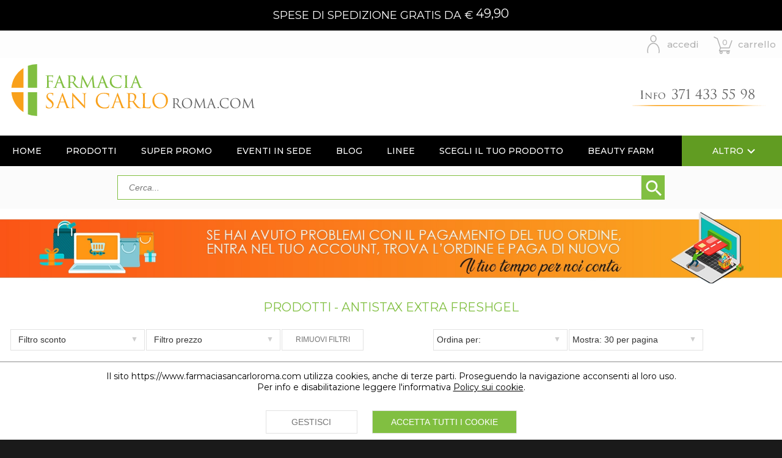

--- FILE ---
content_type: text/html; charset=UTF-8
request_url: https://www.farmaciasancarloroma.com/prodotti?ordine=rilevanza&lin=1310
body_size: 23679
content:
<!DOCTYPE html>
<html lang="it">
	<head>
					<!-- Trusted Program - Trovaprezzi -->
					<script type="text/javascript" src="https://tps.trovaprezzi.it/javascripts/tracking-vanilla.min.js"></script>
					<!-- End Trusted Program - Trovaprezzi -->
		
		<meta charset="utf-8">
		<meta name="viewport" content="width=device-width">
		
                <!-- Google Verification Code -->	
				<meta name="google-site-verification" content="3zSkrf_tcjPoZxf0hkJVwdGgKElRk_-FVX0rGO9usSc" />

	<link rel="apple-touch-icon" sizes="180x180" href="/personalizzazione/immagini/favicon/apple-touch-icon.png">
	<link rel="icon" type="image/png" sizes="32x32" href="/personalizzazione/immagini/favicon/favicon-32x32.png">
	<link rel="icon" type="image/png" sizes="16x16" href="/personalizzazione/immagini/favicon/favicon-16x16.png">
	<link rel="manifest" href="/personalizzazione/immagini/favicon/site.webmanifest">
	<link rel="mask-icon" href="/personalizzazione/immagini/favicon/safari-pinned-tab.svg" color="#4b63ad">
	<link rel="shortcut icon" href="/personalizzazione/immagini/favicon/favicon.ico">
	<meta name="msapplication-config" content="/personalizzazione/immagini/favicon/browserconfig.xml">
	<meta name="theme-color" content="#ffffff">		<link href="https://fonts.googleapis.com/css?family=Fjalla+One|Open+Sans |Anton" rel="stylesheet" type="text/css"/>
		<link href="https://fonts.googleapis.com/icon?family=Material+Icons" rel="stylesheet">
		<link href="https://fonts.googleapis.com/css?family=Montserrat:300,300i,400,400i,500,500i,600,600i,700,700i,800,800i,900,900i&display=swap" rel="stylesheet">		<link type="text/css" rel="stylesheet" href="personalizzazione/css/globale.css?versione=19.0-beta">
		<link type="text/css" rel="stylesheet" href="personalizzazione/css/colori.css?versione=19.0-beta">
		<link type="text/css" rel="stylesheet" href="personalizzazione/css/lazyload.css?versione=19.0-beta">
		<link type="text/css" rel="stylesheet" href="personalizzazione/css/avviso-coockie.css?versione=19.0-beta">
		<link type="text/css" rel="stylesheet" href="https://cdnjs.cloudflare.com/ajax/libs/jquery.scrollbar/0.2.11/jquery.scrollbar.min.css?versione=19.0-beta">

			<link type="text/css" rel="stylesheet" href="personalizzazione/css/barradati.css?versione=19.0-beta">	
			<link type="text/css" rel="stylesheet" href="personalizzazione/css/logo-header.css?versione=19.0-beta">	
			<link type="text/css" rel="stylesheet" href="personalizzazione/css/barrapulsanti.css?versione=19.0-beta">	
			<link type="text/css" rel="stylesheet" href="personalizzazione/css/carrello.css?versione=19.0-beta">	
			<link type="text/css" rel="stylesheet" href="personalizzazione/css/barracategorie.css?versione=19.0-beta">	
			<link type="text/css" rel="stylesheet" href="personalizzazione/css/barraargomenti.css?versione=19.0-beta">	
			<link type="text/css" rel="stylesheet" href="personalizzazione/css/sfoglia-pagine.css?versione=19.0-beta">	
			<link type="text/css" rel="stylesheet" href="personalizzazione/css/barraprodotti.css?versione=19.0-beta">	
			<link type="text/css" rel="stylesheet" href="personalizzazione/css/linkinferiori.css?versione=19.0-beta">	
			<link type="text/css" rel="stylesheet" href="personalizzazione/css/intestazioni.css?versione=19.0-beta">	
			<link type="text/css" rel="stylesheet" href="personalizzazione/css/avvisi.css?versione=19.0-beta">	
			<link type="text/css" rel="stylesheet" href="personalizzazione/css/pop-up.css?versione=19.0-beta">	
			<link type="text/css" rel="stylesheet" href="personalizzazione/css/barraricerca.css?versione=19.0-beta">	
			<link type="text/css" rel="stylesheet" href="personalizzazione/css/filtro-ordinamento.css?versione=19.0-beta">	
			<link type="text/css" rel="stylesheet" href="personalizzazione/css/argomento.css?versione=19.0-beta">	
			<link type="text/css" rel="stylesheet" href="personalizzazione/css/banner.css?versione=19.0-beta">	
			<link type="text/css" rel="stylesheet" href="personalizzazione/css/titolopagina.css?versione=19.0-beta">	
			<link type="text/css" rel="stylesheet" href="personalizzazione/css/loader.css?versione=19.0-beta">	
		<script defer src="https://ajax.googleapis.com/ajax/libs/jquery/3.6.3/jquery.min.js?versione=19.0-beta"></script>
		<script defer src="https://cdnjs.cloudflare.com/ajax/libs/jquery.scrollbar/0.2.11/jquery.scrollbar.min.js?versione=19.0-beta"></script>
			<script defer src="javascript/carrello.js?versione=19.0-beta"></script>
			<script defer src="javascript/finestramodale.js?versione=19.0-beta"></script>
			<script defer src="javascript/menu.js?versione=19.0-beta"></script>
			<script defer src="javascript/ricerca.js?versione=19.0-beta"></script>
			<script defer src="javascript/effetti.js?versione=19.0-beta"></script>
			<script defer src="javascript/finestraprodotto.js?versione=19.0-beta"></script>
			<script defer src="javascript/lista.js?versione=19.0-beta"></script>
			<script defer src="https://ajax.googleapis.com/ajax/libs/jqueryui/1.13.2/jquery-ui.min.js?versione=19.0-beta"></script>
				<meta name="description" content="Prodotti -">
		<title>Prodotti  - Farmacia San Carlo Roma</title>
	</head>
	<body>
		<div class=" prodotti-lin-1310"></div>
				<div class="fasciabanner">
		<div class="contenitorebanner">
                        <div class="banner banner-desktop" > <div style="background-color: #000000; height: 50px; color: white; display: flex; justify-content: center; align-items: center; font-size: 18px">
	SPESE DI SPEDIZIONE GRATIS DA €<span style="font-size: 20px; margin-left: 4px; margin-bottom: 6px;">49,90</span>
</div></div>
		</div>
		<div class="contenitorebanner">
                        <div class="banner banner-mobile" > <div style="background-color: #000000; height: 40px; color: white; display: flex; justify-content: center; align-items: center; font-size: 12px">
	SPESE DI SPEDIZIONE GRATIS DA €<span style="font-size: 20px; margin-left: 4px; margin-bottom: 6px;">49,90</span>
</div></div>
		</div>
				</div>
	<input type="checkbox" id="chkmenubarra">
	<input type="checkbox" id="chkricerca">
	<div style="display: none;"></div>
	<div id="fasciadati" class="fascia fascia-dati">
			<nav id="contenitorebloccodati" class="contenitore contenitore-dati">
				<ul class="contenitore-elementi-dati">
					<li>
						<label for="chkmenubarra" id="menubarra" class="contenitoreelementibarra menubarra" title="Menù">
							<i id="imgmenubarra" class="imgbarra imgmenubarra"></i>
						</label>
					</li>
						<li>
							<label id="cercabarra" for="chkricerca" class="contenitoreelementibarra cercabarra"  title="Cerca">
								<i id="imgcercabarra" class="imgbarra imgcercabarra"></i>
								<span id="testocercabarra" class="testobarra">cerca</span>
							</label>
						</li>
						<li>
							<a id="accedibarra" class="contenitoreelementibarra accedibarra" href="login" title="Accedi">
								<i id="imgaccedibarra" class="imgbarra imgaccedibarra"></i>
								<span id="testoaccedibarra" class="testobarra">accedi</span>
							</a>
						</li>			
					<li>
						<a id="carrellobarra" class="contenitoreelementibarra carrellobarra" href="carrello" title="Carrello">
							<i id="imgcarrellobarra" class="imgbarra imgcarrellobarra">
								<span id="numerocarrello" class="testobarra numerocarrello">0</span>
							</i>
							<span id="testocarrellobarra" class="testobarra">carrello</span>					
						</a>
					</li>
				
				</ul>
			</nav>
		</div>
<div id="fascialogo-header" class="fascia fascia-logo-header">
	<div class="contenitore contenitore-logo-header">
		<a href="/">
			<img class="imglogo-header imglogo-headerdesktop" src="personalizzazione/immagini/logo-header/logo-header-desktop.svg" alt= "Logo Header Desktop - Farmacia San Carlo Roma">
		</a>
		<a href="/">
			<img class="imglogo-header imglogo-headertablet" src="personalizzazione/immagini/logo-header/logo-header-tablet.svg" alt="Logo Header Tablet - Farmacia San Carlo Roma">
		</a>
		<a href="/">
			<img class="imglogo-header imglogo-headermobile" src="personalizzazione/immagini/logo-header/logo-header-mobile.svg" alt="Logo Header Mobile - Farmacia San Carlo Roma">
		</a>	
	</div>
</div>			<input type="checkbox" id="chkprodotti">
			<div style="display: none;"></div>
			<input type="checkbox" id="chklinee">
			<div style="display: none;"></div>
	<input type="checkbox" id="chkaltresezioni">
	<div style="display: none;"></div>
	<div id="fasciabarrapulsanti" class="fascia fascia-barra-pulsanti">
		<div id="contenitorebarrapulsanti" class="contenitore contenitore-barra-pulsanti">
			<nav id="barrapulsanti" class="nav-barrapulsanti">
				<ul id="contenitore-pulsanti-barra" class="contenitore-pulsanti-barra">
						<label >
							<a class="link-pulsantebarra" href="/" >
								<li id="btn-1" class="pulsantebarra tasto-home">Home</li>
							</a>
						</label>
						<label for="chkprodotti" id="tastoprodotti" class="tastoprodotti">
							<a id='pulsante-categorie' class="link-pulsantebarra"  >
								<li id="btn-2" class="pulsantebarra">Prodotti</li>
							</a>
						</label>
						<label >
							<a class="link-pulsantebarra" href="menu-promozioni" >
								<li id="btn-3" class="pulsantebarra">Super Promo</li>
							</a>
						</label>
						<label >
							<a class="link-pulsantebarra" href="eventi-in-sede" >
								<li id="btn-4" class="pulsantebarra">EVENTI IN SEDE</li>
							</a>
						</label>
						<label >
							<a class="link-pulsantebarra" href="menu-blog" >
								<li id="btn-5" class="pulsantebarra">BLOG</li>
							</a>
						</label>
						<label for="chklinee" id="tastolinee" class="tastolinee">
							<a id='pulsante-linee' class="link-pulsantebarra"  >
								<li id="btn-6" class="pulsantebarra">Linee</li>
							</a>
						</label>
						<label >
							<a class="link-pulsantebarra" href="menu-scegli-il-tuo-prodotto" >
								<li id="btn-7" class="pulsantebarra">SCEGLI IL TUO PRODOTTO</li>
							</a>
						</label>
						<label >
							<a class="link-pulsantebarra" href="menu-san-carlo-beauty-farm" >
								<li id="btn-8" class="pulsantebarra">Beauty Farm </li>
							</a>
						</label>
						<label >
							<a class="link-pulsantebarra" href="i-nostri-social" >
								<li id="btn-9" class="pulsantebarra">I Nostri Social</li>
							</a>
						</label>
						<label >
							<a class="link-pulsantebarra" href="galleria-video" >
								<li id="btn-10" class="pulsantebarra">GALLERIA VIDEO</li>
							</a>
						</label>
						<label >
							<a class="link-pulsantebarra" href="contatti" >
								<li id="btn-11" class="pulsantebarra">Contatti</li>
							</a>
						</label>
						
				</ul>
				<label for="chkaltresezioni" id="menu-altre-sezioni" class="link-pulsantebarra blocco-pulsante-altri" style="display: none;" >
					<div class="pulsantebarra pulsantebarra-altre">
						<span>Altro</span><i id="icona-altre-sezioni" class="material-icons apri-chiudi-altri"></i>
					</div>
				</label>
			</nav>
		</div>
	</div>		<div id="fasciabarracategorie" class="fascia fascia-barra-categorie">
			<div id="contenitorebarracategorie" class="contenitore contenitore-barra-categorie">
				<div class="intestazione-contenitore-barra" style="position: relative;">
					<div class="titolo-intestazione-contenitore-barra">Prodotti</div>
					<label id="chiudi-categorie" for="chkprodotti" class="button-chiudi-contenitore">
						<i class="icon-chiudi-contenitore material-icons">close</i>
					</label>
				</div>
				<div class="contenitore-categorie scrollbar-inner">
						<div class="bloccobarracategorie">
								<input type="checkbox" id="chkcat2" class="chksottocategorie">
								<div style="display: none;"></div>
							<div class="contenitore-titolo-categorie">
								<a class="titolobarracategorie" href="prodotti?ordine=linea&dir=asc&cat=2">DERMOCOSMESI VISO</a>
								<label for="chkcat2">
									<i id="btn2" class="material-icons apri-chiudi-sottocategoria" ></i>
								</label>
							</div>
								<ul id="cat2" class="contenitoreaprichiudivocecat">
										<li class="sottocategoria">
											<a class="titolobarracategorie" href="prodotti?ordine=linea&dir=asc&cat=95">A-Derma</a>
										</li>
										<li class="sottocategoria">
											<a class="titolobarracategorie" href="prodotti?ordine=linea&dir=asc&cat=290">Apivita</a>
										</li>
										<li class="sottocategoria">
											<a class="titolobarracategorie" href="prodotti?ordine=linea&dir=asc&cat=90">Aspersina</a>
										</li>
										<li class="sottocategoria">
											<a class="titolobarracategorie" href="prodotti?ordine=linea&dir=asc&cat=94">Avène</a>
										</li>
										<li class="sottocategoria">
											<a class="titolobarracategorie" href="prodotti?ordine=linea&dir=asc&cat=92">Biocollagenix</a>
										</li>
										<li class="sottocategoria">
											<a class="titolobarracategorie" href="prodotti?ordine=linea&dir=asc&cat=87">Bionike</a>
										</li>
										<li class="sottocategoria">
											<a class="titolobarracategorie" href="prodotti?ordine=linea&dir=asc&cat=105">Caudalie</a>
										</li>
										<li class="sottocategoria">
											<a class="titolobarracategorie" href="prodotti?ordine=linea&dir=asc&cat=91">Ceramol</a>
										</li>
										<li class="sottocategoria">
											<a class="titolobarracategorie" href="prodotti?ordine=linea&dir=asc&cat=35">Cerave</a>
										</li>
										<li class="sottocategoria">
											<a class="titolobarracategorie" href="prodotti?ordine=linea&dir=asc&cat=153">Collagenat</a>
										</li>
										<li class="sottocategoria">
											<a class="titolobarracategorie" href="prodotti?ordine=linea&dir=asc&cat=205">Dr Kleein</a>
										</li>
										<li class="sottocategoria">
											<a class="titolobarracategorie" href="prodotti?ordine=linea&dir=asc&cat=267">Dr. Facefiller</a>
										</li>
										<li class="sottocategoria">
											<a class="titolobarracategorie" href="prodotti?ordine=linea&dir=asc&cat=86">Ducray</a>
										</li>
										<li class="sottocategoria">
											<a class="titolobarracategorie" href="prodotti?ordine=linea&dir=asc&cat=93">Eucerin</a>
										</li>
										<li class="sottocategoria">
											<a class="titolobarracategorie" href="prodotti?ordine=linea&dir=asc&cat=174">Filorga</a>
										</li>
										<li class="sottocategoria">
											<a class="titolobarracategorie" href="prodotti?ordine=linea&dir=asc&cat=273">Korff</a>
										</li>
										<li class="sottocategoria">
											<a class="titolobarracategorie" href="prodotti?ordine=linea&dir=asc&cat=89">La Roche Posay</a>
										</li>
										<li class="sottocategoria">
											<a class="titolobarracategorie" href="prodotti?ordine=linea&dir=asc&cat=88">Lichtena</a>
										</li>
										<li class="sottocategoria">
											<a class="titolobarracategorie" href="prodotti?ordine=linea&dir=asc&cat=206">Miamo</a>
										</li>
										<li class="sottocategoria">
											<a class="titolobarracategorie" href="prodotti?ordine=linea&dir=asc&cat=101">Mycli</a>
										</li>
										<li class="sottocategoria">
											<a class="titolobarracategorie" href="prodotti?ordine=linea&dir=asc&cat=102">Neutrogena</a>
										</li>
										<li class="sottocategoria">
											<a class="titolobarracategorie" href="prodotti?ordine=linea&dir=asc&cat=84">Nuxe</a>
										</li>
										<li class="sottocategoria">
											<a class="titolobarracategorie" href="prodotti?ordine=linea&dir=asc&cat=82">Rilastil</a>
										</li>
										<li class="sottocategoria">
											<a class="titolobarracategorie" href="prodotti?ordine=linea&dir=asc&cat=81">Rougj</a>
										</li>
										<li class="sottocategoria">
											<a class="titolobarracategorie" href="prodotti?ordine=linea&dir=asc&cat=296">RVB</a>
										</li>
										<li class="sottocategoria">
											<a class="titolobarracategorie" href="prodotti?ordine=linea&dir=asc&cat=96">Somatoline</a>
										</li>
										<li class="sottocategoria">
											<a class="titolobarracategorie" href="prodotti?ordine=linea&dir=asc&cat=107">SVR</a>
										</li>
										<li class="sottocategoria">
											<a class="titolobarracategorie" href="prodotti?ordine=linea&dir=asc&cat=98">Unifarco</a>
										</li>
										<li class="sottocategoria">
											<a class="titolobarracategorie" href="prodotti?ordine=linea&dir=asc&cat=97">Uriage</a>
										</li>
										<li class="sottocategoria">
											<a class="titolobarracategorie" href="prodotti?ordine=linea&dir=asc&cat=83">Vichy</a>
										</li>
								</ul>
						</div>
						<div class="bloccobarracategorie">
								<input type="checkbox" id="chkcat3" class="chksottocategorie">
								<div style="display: none;"></div>
							<div class="contenitore-titolo-categorie">
								<a class="titolobarracategorie" href="prodotti?ordine=linea&dir=asc&cat=3">CORPO</a>
								<label for="chkcat3">
									<i id="btn3" class="material-icons apri-chiudi-sottocategoria" ></i>
								</label>
							</div>
								<ul id="cat3" class="contenitoreaprichiudivocecat">
										<li class="sottocategoria">
											<a class="titolobarracategorie" href="prodotti?ordine=linea&dir=asc&cat=119">A-Derma</a>
										</li>
										<li class="sottocategoria">
											<a class="titolobarracategorie" href="prodotti?ordine=linea&dir=asc&cat=265">Apivita</a>
										</li>
										<li class="sottocategoria">
											<a class="titolobarracategorie" href="prodotti?ordine=linea&dir=asc&cat=122">Aspersina</a>
										</li>
										<li class="sottocategoria">
											<a class="titolobarracategorie" href="prodotti?ordine=linea&dir=asc&cat=121">Aveeno</a>
										</li>
										<li class="sottocategoria">
											<a class="titolobarracategorie" href="prodotti?ordine=linea&dir=asc&cat=118">Avène</a>
										</li>
										<li class="sottocategoria">
											<a class="titolobarracategorie" href="prodotti?ordine=linea&dir=asc&cat=111">Bionike</a>
										</li>
										<li class="sottocategoria">
											<a class="titolobarracategorie" href="prodotti?ordine=linea&dir=asc&cat=29">Caudalie</a>
										</li>
										<li class="sottocategoria">
											<a class="titolobarracategorie" href="prodotti?ordine=linea&dir=asc&cat=283">Cavaillès</a>
										</li>
										<li class="sottocategoria">
											<a class="titolobarracategorie" href="prodotti?ordine=linea&dir=asc&cat=155">CeraVe</a>
										</li>
										<li class="sottocategoria">
											<a class="titolobarracategorie" href="prodotti?ordine=linea&dir=asc&cat=62">Ceramol</a>
										</li>
										<li class="sottocategoria">
											<a class="titolobarracategorie" href="prodotti?ordine=linea&dir=asc&cat=264">Dermon</a>
										</li>
										<li class="sottocategoria">
											<a class="titolobarracategorie" href="prodotti?ordine=linea&dir=asc&cat=114">Ducray</a>
										</li>
										<li class="sottocategoria">
											<a class="titolobarracategorie" href="prodotti?ordine=linea&dir=asc&cat=120">Eucerin</a>
										</li>
										<li class="sottocategoria">
											<a class="titolobarracategorie" href="prodotti?ordine=linea&dir=asc&cat=151">Guam</a>
										</li>
										<li class="sottocategoria">
											<a class="titolobarracategorie" href="prodotti?ordine=linea&dir=asc&cat=180">Klorane</a>
										</li>
										<li class="sottocategoria">
											<a class="titolobarracategorie" href="prodotti?ordine=linea&dir=asc&cat=209">Korff</a>
										</li>
										<li class="sottocategoria">
											<a class="titolobarracategorie" href="prodotti?ordine=linea&dir=asc&cat=115">La Roche Posay</a>
										</li>
										<li class="sottocategoria">
											<a class="titolobarracategorie" href="prodotti?ordine=linea&dir=asc&cat=266">Miamo</a>
										</li>
										<li class="sottocategoria">
											<a class="titolobarracategorie" href="prodotti?ordine=linea&dir=asc&cat=124">Neutrogena</a>
										</li>
										<li class="sottocategoria">
											<a class="titolobarracategorie" href="prodotti?ordine=linea&dir=asc&cat=113">Nuxe</a>
										</li>
										<li class="sottocategoria">
											<a class="titolobarracategorie" href="prodotti?ordine=linea&dir=asc&cat=117">Rilastil</a>
										</li>
										<li class="sottocategoria">
											<a class="titolobarracategorie" href="prodotti?ordine=linea&dir=asc&cat=22">Rougj</a>
										</li>
										<li class="sottocategoria">
											<a class="titolobarracategorie" href="prodotti?ordine=linea&dir=asc&cat=112">Somatoline</a>
										</li>
										<li class="sottocategoria">
											<a class="titolobarracategorie" href="prodotti?ordine=linea&dir=asc&cat=61">SVR</a>
										</li>
										<li class="sottocategoria">
											<a class="titolobarracategorie" href="prodotti?ordine=linea&dir=asc&cat=66">Unifarco</a>
										</li>
										<li class="sottocategoria">
											<a class="titolobarracategorie" href="prodotti?ordine=linea&dir=asc&cat=50">Uriage</a>
										</li>
								</ul>
						</div>
						<div class="bloccobarracategorie">
								<input type="checkbox" id="chkcat77" class="chksottocategorie">
								<div style="display: none;"></div>
							<div class="contenitore-titolo-categorie">
								<a class="titolobarracategorie" href="prodotti?ordine=linea&dir=asc&cat=77">DETERSIONE</a>
								<label for="chkcat77">
									<i id="btn77" class="material-icons apri-chiudi-sottocategoria" ></i>
								</label>
							</div>
								<ul id="cat77" class="contenitoreaprichiudivocecat">
										<li class="sottocategoria">
											<a class="titolobarracategorie" href="prodotti?ordine=linea&dir=asc&cat=177">Corpo</a>
										</li>
										<li class="sottocategoria">
											<a class="titolobarracategorie" href="prodotti?ordine=linea&dir=asc&cat=176">Viso</a>
										</li>
										<li class="sottocategoria">
											<a class="titolobarracategorie" href="prodotti?ordine=linea&dir=asc&cat=281">Saponette</a>
										</li>
										<li class="sottocategoria">
											<a class="titolobarracategorie" href="prodotti?ordine=linea&dir=asc&cat=223">Shampoo e Balsamo</a>
										</li>
								</ul>
						</div>
						<div class="bloccobarracategorie">
								<input type="checkbox" id="chkcat10" class="chksottocategorie">
								<div style="display: none;"></div>
							<div class="contenitore-titolo-categorie">
								<a class="titolobarracategorie" href="prodotti?ordine=linea&dir=asc&cat=10">CAPELLI</a>
								<label for="chkcat10">
									<i id="btn10" class="material-icons apri-chiudi-sottocategoria" ></i>
								</label>
							</div>
								<ul id="cat10" class="contenitoreaprichiudivocecat">
										<li class="sottocategoria">
											<a class="titolobarracategorie" href="prodotti?ordine=linea&dir=asc&cat=172">Anticaduta</a>
										</li>
										<li class="sottocategoria">
											<a class="titolobarracategorie" href="prodotti?ordine=linea&dir=asc&cat=294">Apivita</a>
										</li>
										<li class="sottocategoria">
											<a class="titolobarracategorie" href="prodotti?ordine=linea&dir=asc&cat=164">Bionike</a>
										</li>
										<li class="sottocategoria">
											<a class="titolobarracategorie" href="prodotti?ordine=linea&dir=asc&cat=165">Bioscalin</a>
										</li>
										<li class="sottocategoria">
											<a class="titolobarracategorie" href="prodotti?ordine=linea&dir=asc&cat=64">Ceramol</a>
										</li>
										<li class="sottocategoria">
											<a class="titolobarracategorie" href="prodotti?ordine=linea&dir=asc&cat=179">Dr. Kleein</a>
										</li>
										<li class="sottocategoria">
											<a class="titolobarracategorie" href="prodotti?ordine=linea&dir=asc&cat=162">Ducray</a>
										</li>
										<li class="sottocategoria">
											<a class="titolobarracategorie" href="prodotti?ordine=linea&dir=asc&cat=169">Eucerin</a>
										</li>
										<li class="sottocategoria">
											<a class="titolobarracategorie" href="prodotti?ordine=linea&dir=asc&cat=170">Klorane</a>
										</li>
										<li class="sottocategoria">
											<a class="titolobarracategorie" href="prodotti?ordine=linea&dir=asc&cat=166">La Roche Posay</a>
										</li>
										<li class="sottocategoria">
											<a class="titolobarracategorie" href="prodotti?ordine=linea&dir=asc&cat=106">Rausch</a>
										</li>
										<li class="sottocategoria">
											<a class="titolobarracategorie" href="prodotti?ordine=linea&dir=asc&cat=160">Rene Furterer</a>
										</li>
										<li class="sottocategoria">
											<a class="titolobarracategorie" href="prodotti?ordine=linea&dir=asc&cat=171">Restivoil</a>
										</li>
										<li class="sottocategoria">
											<a class="titolobarracategorie" href="prodotti?ordine=linea&dir=asc&cat=161">Rougj</a>
										</li>
										<li class="sottocategoria">
											<a class="titolobarracategorie" href="prodotti?ordine=linea&dir=asc&cat=163">Tinte</a>
										</li>
										<li class="sottocategoria">
											<a class="titolobarracategorie" href="prodotti?ordine=linea&dir=asc&cat=182">Unifarco</a>
										</li>
										<li class="sottocategoria">
											<a class="titolobarracategorie" href="prodotti?ordine=linea&dir=asc&cat=168">Uriage</a>
										</li>
										<li class="sottocategoria">
											<a class="titolobarracategorie" href="prodotti?ordine=linea&dir=asc&cat=167">Vichy</a>
										</li>
										<li class="sottocategoria">
											<a class="titolobarracategorie" href="prodotti?ordine=linea&dir=asc&cat=279">Nuxe</a>
										</li>
								</ul>
						</div>
						<div class="bloccobarracategorie">
								<input type="checkbox" id="chkcat12" class="chksottocategorie">
								<div style="display: none;"></div>
							<div class="contenitore-titolo-categorie">
								<a class="titolobarracategorie" href="prodotti?ordine=linea&dir=asc&cat=12">MAKE UP</a>
								<label for="chkcat12">
									<i id="btn12" class="material-icons apri-chiudi-sottocategoria" ></i>
								</label>
							</div>
								<ul id="cat12" class="contenitoreaprichiudivocecat">
										<li class="sottocategoria">
											<a class="titolobarracategorie" href="prodotti?ordine=linea&dir=asc&cat=200">Accessori make up</a>
										</li>
										<li class="sottocategoria">
											<a class="titolobarracategorie" href="prodotti?ordine=linea&dir=asc&cat=45">Avène</a>
										</li>
										<li class="sottocategoria">
											<a class="titolobarracategorie" href="prodotti?ordine=linea&dir=asc&cat=43">Bionike</a>
										</li>
										<li class="sottocategoria">
											<a class="titolobarracategorie" href="prodotti?ordine=linea&dir=asc&cat=47">Dolomia </a>
										</li>
										<li class="sottocategoria">
											<a class="titolobarracategorie" href="prodotti?ordine=linea&dir=asc&cat=299">Glover</a>
										</li>
										<li class="sottocategoria">
											<a class="titolobarracategorie" href="prodotti?ordine=linea&dir=asc&cat=303">Goovi</a>
										</li>
										<li class="sottocategoria">
											<a class="titolobarracategorie" href="prodotti?ordine=linea&dir=asc&cat=274">Korff</a>
										</li>
										<li class="sottocategoria">
											<a class="titolobarracategorie" href="prodotti?ordine=linea&dir=asc&cat=46">La Roche Posay</a>
										</li>
										<li class="sottocategoria">
											<a class="titolobarracategorie" href="prodotti?ordine=linea&dir=asc&cat=48">Rilastil</a>
										</li>
										<li class="sottocategoria">
											<a class="titolobarracategorie" href="prodotti?ordine=linea&dir=asc&cat=42">Rougj</a>
										</li>
										<li class="sottocategoria">
											<a class="titolobarracategorie" href="prodotti?ordine=linea&dir=asc&cat=297">RVB</a>
										</li>
										<li class="sottocategoria">
											<a class="titolobarracategorie" href="prodotti?ordine=linea&dir=asc&cat=44">Vichy</a>
										</li>
								</ul>
						</div>
						<div class="bloccobarracategorie">
							<div class="contenitore-titolo-categorie">
								<a class="titolobarracategorie" href="prodotti?ordine=linea&dir=asc&cat=52">ANTICELLULITE</a>
								<label for="chkcat52">
									<i id="btn52" class="material-icons apri-chiudi-sottocategoria"  style='visibility: hidden;'></i>
								</label>
							</div>
						</div>
						<div class="bloccobarracategorie">
							<div class="contenitore-titolo-categorie">
								<a class="titolobarracategorie" href="prodotti?ordine=linea&dir=asc&cat=11">IGIENE INTIMA</a>
								<label for="chkcat11">
									<i id="btn11" class="material-icons apri-chiudi-sottocategoria"  style='visibility: hidden;'></i>
								</label>
							</div>
						</div>
						<div class="bloccobarracategorie">
								<input type="checkbox" id="chkcat40" class="chksottocategorie">
								<div style="display: none;"></div>
							<div class="contenitore-titolo-categorie">
								<a class="titolobarracategorie" href="prodotti?ordine=linea&dir=asc&cat=40">IGIENE ORALE</a>
								<label for="chkcat40">
									<i id="btn40" class="material-icons apri-chiudi-sottocategoria" ></i>
								</label>
							</div>
								<ul id="cat40" class="contenitoreaprichiudivocecat">
										<li class="sottocategoria">
											<a class="titolobarracategorie" href="prodotti?ordine=linea&dir=asc&cat=41">Collutori</a>
										</li>
										<li class="sottocategoria">
											<a class="titolobarracategorie" href="prodotti?ordine=linea&dir=asc&cat=184">Dentifrici</a>
										</li>
										<li class="sottocategoria">
											<a class="titolobarracategorie" href="prodotti?ordine=linea&dir=asc&cat=185">Filo interdentale e scovolini</a>
										</li>
										<li class="sottocategoria">
											<a class="titolobarracategorie" href="prodotti?ordine=linea&dir=asc&cat=23">Prodotti per protesi</a>
										</li>
										<li class="sottocategoria">
											<a class="titolobarracategorie" href="prodotti?ordine=linea&dir=asc&cat=58">Spazzolini</a>
										</li>
								</ul>
						</div>
						<div class="bloccobarracategorie">
								<input type="checkbox" id="chkcat9" class="chksottocategorie">
								<div style="display: none;"></div>
							<div class="contenitore-titolo-categorie">
								<a class="titolobarracategorie" href="prodotti?ordine=linea&dir=asc&cat=9">DEODORANTI</a>
								<label for="chkcat9">
									<i id="btn9" class="material-icons apri-chiudi-sottocategoria" ></i>
								</label>
							</div>
								<ul id="cat9" class="contenitoreaprichiudivocecat">
										<li class="sottocategoria">
											<a class="titolobarracategorie" href="prodotti?ordine=linea&dir=asc&cat=14">Bioclin</a>
										</li>
										<li class="sottocategoria">
											<a class="titolobarracategorie" href="prodotti?ordine=linea&dir=asc&cat=18">Bionike</a>
										</li>
										<li class="sottocategoria">
											<a class="titolobarracategorie" href="prodotti?ordine=linea&dir=asc&cat=197">Dermafresh</a>
										</li>
										<li class="sottocategoria">
											<a class="titolobarracategorie" href="prodotti?ordine=linea&dir=asc&cat=21">Eucerin </a>
										</li>
										<li class="sottocategoria">
											<a class="titolobarracategorie" href="prodotti?ordine=linea&dir=asc&cat=24">Lycia</a>
										</li>
										<li class="sottocategoria">
											<a class="titolobarracategorie" href="prodotti?ordine=linea&dir=asc&cat=27">Uriage</a>
										</li>
										<li class="sottocategoria">
											<a class="titolobarracategorie" href="prodotti?ordine=linea&dir=asc&cat=26">Vichy</a>
										</li>
								</ul>
						</div>
						<div class="bloccobarracategorie">
								<input type="checkbox" id="chkcat5" class="chksottocategorie">
								<div style="display: none;"></div>
							<div class="contenitore-titolo-categorie">
								<a class="titolobarracategorie" href="prodotti?ordine=linea&dir=asc&cat=5">SOLARI</a>
								<label for="chkcat5">
									<i id="btn5" class="material-icons apri-chiudi-sottocategoria" ></i>
								</label>
							</div>
								<ul id="cat5" class="contenitoreaprichiudivocecat">
										<li class="sottocategoria">
											<a class="titolobarracategorie" href="prodotti?ordine=linea&dir=asc&cat=269">A-Derma</a>
										</li>
										<li class="sottocategoria">
											<a class="titolobarracategorie" href="prodotti?ordine=linea&dir=asc&cat=159">Angstrom</a>
										</li>
										<li class="sottocategoria">
											<a class="titolobarracategorie" href="prodotti?ordine=linea&dir=asc&cat=104">Apivita</a>
										</li>
										<li class="sottocategoria">
											<a class="titolobarracategorie" href="prodotti?ordine=linea&dir=asc&cat=187">Avène</a>
										</li>
										<li class="sottocategoria">
											<a class="titolobarracategorie" href="prodotti?ordine=linea&dir=asc&cat=188">Bionike</a>
										</li>
										<li class="sottocategoria">
											<a class="titolobarracategorie" href="prodotti?ordine=linea&dir=asc&cat=49">Caudalie</a>
										</li>
										<li class="sottocategoria">
											<a class="titolobarracategorie" href="prodotti?ordine=linea&dir=asc&cat=150">Eucerin</a>
										</li>
										<li class="sottocategoria">
											<a class="titolobarracategorie" href="prodotti?ordine=linea&dir=asc&cat=207">Filorga</a>
										</li>
										<li class="sottocategoria">
											<a class="titolobarracategorie" href="prodotti?ordine=linea&dir=asc&cat=189">Furterer</a>
										</li>
										<li class="sottocategoria">
											<a class="titolobarracategorie" href="prodotti?ordine=linea&dir=asc&cat=225">Haitian</a>
										</li>
										<li class="sottocategoria">
											<a class="titolobarracategorie" href="prodotti?ordine=linea&dir=asc&cat=260">Isdin</a>
										</li>
										<li class="sottocategoria">
											<a class="titolobarracategorie" href="prodotti?ordine=linea&dir=asc&cat=190">Klorane Polysianes</a>
										</li>
										<li class="sottocategoria">
											<a class="titolobarracategorie" href="prodotti?ordine=linea&dir=asc&cat=85">Korff</a>
										</li>
										<li class="sottocategoria">
											<a class="titolobarracategorie" href="prodotti?ordine=linea&dir=asc&cat=191">La Roche Posay</a>
										</li>
										<li class="sottocategoria">
											<a class="titolobarracategorie" href="prodotti?ordine=linea&dir=asc&cat=142">Nuxe</a>
										</li>
										<li class="sottocategoria">
											<a class="titolobarracategorie" href="prodotti?ordine=linea&dir=asc&cat=193">Rilastil</a>
										</li>
										<li class="sottocategoria">
											<a class="titolobarracategorie" href="prodotti?ordine=linea&dir=asc&cat=194">Rougj</a>
										</li>
										<li class="sottocategoria">
											<a class="titolobarracategorie" href="prodotti?ordine=linea&dir=asc&cat=195">SVR</a>
										</li>
										<li class="sottocategoria">
											<a class="titolobarracategorie" href="prodotti?ordine=linea&dir=asc&cat=70">Uriage</a>
										</li>
										<li class="sottocategoria">
											<a class="titolobarracategorie" href="prodotti?ordine=linea&dir=asc&cat=262">Unifarco</a>
										</li>
										<li class="sottocategoria">
											<a class="titolobarracategorie" href="prodotti?ordine=linea&dir=asc&cat=196">Vichy</a>
										</li>
								</ul>
						</div>
						<div class="bloccobarracategorie">
								<input type="checkbox" id="chkcat4" class="chksottocategorie">
								<div style="display: none;"></div>
							<div class="contenitore-titolo-categorie">
								<a class="titolobarracategorie" href="prodotti?ordine=linea&dir=asc&cat=4">INTEGRATORI</a>
								<label for="chkcat4">
									<i id="btn4" class="material-icons apri-chiudi-sottocategoria" ></i>
								</label>
							</div>
								<ul id="cat4" class="contenitoreaprichiudivocecat">
										<li class="sottocategoria">
											<a class="titolobarracategorie" href="prodotti?ordine=linea&dir=asc&cat=192">Aboca</a>
										</li>
										<li class="sottocategoria">
											<a class="titolobarracategorie" href="prodotti?ordine=linea&dir=asc&cat=136">Articolazioni, Dolori Muscolari, Ossa e Tendini</a>
										</li>
										<li class="sottocategoria">
											<a class="titolobarracategorie" href="prodotti?ordine=linea&dir=asc&cat=181">Arkopharma</a>
										</li>
										<li class="sottocategoria">
											<a class="titolobarracategorie" href="prodotti?ordine=linea&dir=asc&cat=130">Capelli Pelle Unghie</a>
										</li>
										<li class="sottocategoria">
											<a class="titolobarracategorie" href="prodotti?ordine=linea&dir=asc&cat=285">Caramelle</a>
										</li>
										<li class="sottocategoria">
											<a class="titolobarracategorie" href="prodotti?ordine=linea&dir=asc&cat=54">Circolazione</a>
										</li>
										<li class="sottocategoria">
											<a class="titolobarracategorie" href="prodotti?ordine=linea&dir=asc&cat=137">Colesterolo</a>
										</li>
										<li class="sottocategoria">
											<a class="titolobarracategorie" href="prodotti?ordine=linea&dir=asc&cat=127">Dimagranti </a>
										</li>
										<li class="sottocategoria">
											<a class="titolobarracategorie" href="prodotti?ordine=linea&dir=asc&cat=32">ESI</a>
										</li>
										<li class="sottocategoria">
											<a class="titolobarracategorie" href="prodotti?ordine=linea&dir=asc&cat=287">Foodspring</a>
										</li>
										<li class="sottocategoria">
											<a class="titolobarracategorie" href="prodotti?ordine=linea&dir=asc&cat=295">Integratori della farmacia</a>
										</li>
										<li class="sottocategoria">
											<a class="titolobarracategorie" href="prodotti?ordine=linea&dir=asc&cat=134">Intestino</a>
										</li>
										<li class="sottocategoria">
											<a class="titolobarracategorie" href="prodotti?ordine=linea&dir=asc&cat=39">Memoria e concentrazione</a>
										</li>
										<li class="sottocategoria">
											<a class="titolobarracategorie" href="prodotti?ordine=linea&dir=asc&cat=173">Multicentrum </a>
										</li>
										<li class="sottocategoria">
											<a class="titolobarracategorie" href="prodotti?ordine=linea&dir=asc&cat=129">Multivitaminici</a>
										</li>
										<li class="sottocategoria">
											<a class="titolobarracategorie" href="prodotti?ordine=linea&dir=asc&cat=132">Omega 3</a>
										</li>
										<li class="sottocategoria">
											<a class="titolobarracategorie" href="prodotti?ordine=linea&dir=asc&cat=126">Pesoforma</a>
										</li>
										<li class="sottocategoria">
											<a class="titolobarracategorie" href="prodotti?ordine=linea&dir=asc&cat=131">Propoli</a>
										</li>
										<li class="sottocategoria">
											<a class="titolobarracategorie" href="prodotti?ordine=linea&dir=asc&cat=57">Prostata e vie urinarie</a>
										</li>
										<li class="sottocategoria">
											<a class="titolobarracategorie" href="prodotti?ordine=linea&dir=asc&cat=128">Sali Minerali</a>
										</li>
										<li class="sottocategoria">
											<a class="titolobarracategorie" href="prodotti?ordine=linea&dir=asc&cat=158">Sistema immunitario</a>
										</li>
										<li class="sottocategoria">
											<a class="titolobarracategorie" href="prodotti?ordine=linea&dir=asc&cat=216">Solgar</a>
										</li>
										<li class="sottocategoria">
											<a class="titolobarracategorie" href="prodotti?ordine=linea&dir=asc&cat=133">Sonno e Rilassamento</a>
										</li>
										<li class="sottocategoria">
											<a class="titolobarracategorie" href="prodotti?ordine=linea&dir=asc&cat=135">Sportivi</a>
										</li>
										<li class="sottocategoria">
											<a class="titolobarracategorie" href="prodotti?ordine=linea&dir=asc&cat=7">Stanchezza fisica e mentale</a>
										</li>
										<li class="sottocategoria">
											<a class="titolobarracategorie" href="prodotti?ordine=linea&dir=asc&cat=175">Swisse</a>
										</li>
										<li class="sottocategoria">
											<a class="titolobarracategorie" href="prodotti?ordine=linea&dir=asc&cat=37">Ziguli'</a>
										</li>
								</ul>
						</div>
						<div class="bloccobarracategorie">
								<input type="checkbox" id="chkcat19" class="chksottocategorie">
								<div style="display: none;"></div>
							<div class="contenitore-titolo-categorie">
								<a class="titolobarracategorie" href="prodotti?ordine=linea&dir=asc&cat=19">FARMACI</a>
								<label for="chkcat19">
									<i id="btn19" class="material-icons apri-chiudi-sottocategoria" ></i>
								</label>
							</div>
								<ul id="cat19" class="contenitoreaprichiudivocecat">
										<li class="sottocategoria">
											<a class="titolobarracategorie" href="prodotti?ordine=linea&dir=asc&cat=63">Afte e lesioni della bocca</a>
										</li>
										<li class="sottocategoria">
											<a class="titolobarracategorie" href="prodotti?ordine=linea&dir=asc&cat=53">Allergie e prurito</a>
										</li>
										<li class="sottocategoria">
											<a class="titolobarracategorie" href="prodotti?ordine=linea&dir=asc&cat=147">Antimicotici</a>
										</li>
										<li class="sottocategoria">
											<a class="titolobarracategorie" href="prodotti?ordine=linea&dir=asc&cat=108">Antinfiammatori e Antidolorifici</a>
										</li>
										<li class="sottocategoria">
											<a class="titolobarracategorie" href="prodotti?ordine=linea&dir=asc&cat=109">Antinfluenzali</a>
										</li>
										<li class="sottocategoria">
											<a class="titolobarracategorie" href="prodotti?ordine=linea&dir=asc&cat=116">Circolazione, Emorroidi e Ragadi Anali</a>
										</li>
										<li class="sottocategoria">
											<a class="titolobarracategorie" href="prodotti?ordine=linea&dir=asc&cat=156">Colliri</a>
										</li>
										<li class="sottocategoria">
											<a class="titolobarracategorie" href="prodotti?ordine=linea&dir=asc&cat=31">Decongestionanti e Igiene Nasale</a>
										</li>
										<li class="sottocategoria">
											<a class="titolobarracategorie" href="prodotti?ordine=linea&dir=asc&cat=71">Fumatori</a>
										</li>
										<li class="sottocategoria">
											<a class="titolobarracategorie" href="prodotti?ordine=linea&dir=asc&cat=140">Mal di testa</a>
										</li>
										<li class="sottocategoria">
											<a class="titolobarracategorie" href="prodotti?ordine=linea&dir=asc&cat=149">Orecchio</a>
										</li>
										<li class="sottocategoria">
											<a class="titolobarracategorie" href="prodotti?ordine=linea&dir=asc&cat=198">Pediculosi</a>
										</li>
										<li class="sottocategoria">
											<a class="titolobarracategorie" href="prodotti?ordine=linea&dir=asc&cat=138">Scottature ed eritema</a>
										</li>
										<li class="sottocategoria">
											<a class="titolobarracategorie" href="prodotti?ordine=linea&dir=asc&cat=157">Stitichezza e Lassativi</a>
										</li>
										<li class="sottocategoria">
											<a class="titolobarracategorie" href="prodotti?ordine=linea&dir=asc&cat=143">Stomaco e intestino</a>
										</li>
										<li class="sottocategoria">
											<a class="titolobarracategorie" href="prodotti?ordine=linea&dir=asc&cat=123">Thermacare</a>
										</li>
										<li class="sottocategoria">
											<a class="titolobarracategorie" href="prodotti?ordine=linea&dir=asc&cat=110">Tosse e Mal di Gola</a>
										</li>
								</ul>
						</div>
						<div class="bloccobarracategorie">
								<input type="checkbox" id="chkcat17" class="chksottocategorie">
								<div style="display: none;"></div>
							<div class="contenitore-titolo-categorie">
								<a class="titolobarracategorie" href="prodotti?ordine=linea&dir=asc&cat=17">UOMO</a>
								<label for="chkcat17">
									<i id="btn17" class="material-icons apri-chiudi-sottocategoria" ></i>
								</label>
							</div>
								<ul id="cat17" class="contenitoreaprichiudivocecat">
										<li class="sottocategoria">
											<a class="titolobarracategorie" href="prodotti?ordine=linea&dir=asc&cat=154">Aspersina</a>
										</li>
										<li class="sottocategoria">
											<a class="titolobarracategorie" href="prodotti?ordine=linea&dir=asc&cat=74">Avène</a>
										</li>
										<li class="sottocategoria">
											<a class="titolobarracategorie" href="prodotti?ordine=linea&dir=asc&cat=72">Bionike</a>
										</li>
										<li class="sottocategoria">
											<a class="titolobarracategorie" href="prodotti?ordine=linea&dir=asc&cat=75">Nuxe</a>
										</li>
										<li class="sottocategoria">
											<a class="titolobarracategorie" href="prodotti?ordine=linea&dir=asc&cat=13">Rilastil</a>
										</li>
										<li class="sottocategoria">
											<a class="titolobarracategorie" href="prodotti?ordine=linea&dir=asc&cat=73">Vichy</a>
										</li>
								</ul>
						</div>
						<div class="bloccobarracategorie">
								<input type="checkbox" id="chkcat59" class="chksottocategorie">
								<div style="display: none;"></div>
							<div class="contenitore-titolo-categorie">
								<a class="titolobarracategorie" href="prodotti?ordine=linea&dir=asc&cat=59">BAMBINO</a>
								<label for="chkcat59">
									<i id="btn59" class="material-icons apri-chiudi-sottocategoria" ></i>
								</label>
							</div>
								<ul id="cat59" class="contenitoreaprichiudivocecat">
										<li class="sottocategoria">
											<a class="titolobarracategorie" href="prodotti?ordine=linea&dir=asc&cat=139">Alimenti</a>
										</li>
										<li class="sottocategoria">
											<a class="titolobarracategorie" href="prodotti?ordine=linea&dir=asc&cat=286">Bibs</a>
										</li>
										<li class="sottocategoria">
											<a class="titolobarracategorie" href="prodotti?ordine=linea&dir=asc&cat=186">Chicco</a>
										</li>
										<li class="sottocategoria">
											<a class="titolobarracategorie" href="prodotti?ordine=linea&dir=asc&cat=60">Detersione e cura</a>
										</li>
										<li class="sottocategoria">
											<a class="titolobarracategorie" href="prodotti?ordine=linea&dir=asc&cat=220">Giochi</a>
										</li>
								</ul>
						</div>
						<div class="bloccobarracategorie">
								<input type="checkbox" id="chkcat1" class="chksottocategorie">
								<div style="display: none;"></div>
							<div class="contenitore-titolo-categorie">
								<a class="titolobarracategorie" href="prodotti?ordine=linea&dir=asc&cat=1">DISPOSITIVI MEDICI</a>
								<label for="chkcat1">
									<i id="btn1" class="material-icons apri-chiudi-sottocategoria" ></i>
								</label>
							</div>
								<ul id="cat1" class="contenitoreaprichiudivocecat">
										<li class="sottocategoria">
											<a class="titolobarracategorie" href="prodotti?ordine=linea&dir=asc&cat=148">Apparecchi vari e accessori</a>
										</li>
										<li class="sottocategoria">
											<a class="titolobarracategorie" href="prodotti?ordine=linea&dir=asc&cat=78">Calze contenitive</a>
										</li>
										<li class="sottocategoria">
											<a class="titolobarracategorie" href="prodotti?ordine=linea&dir=asc&cat=144">Cavigliere, Polsiere, ecc...</a>
										</li>
										<li class="sottocategoria">
											<a class="titolobarracategorie" href="prodotti?ordine=linea&dir=asc&cat=145">Comfort dei piedi - vesciche</a>
										</li>
										<li class="sottocategoria">
											<a class="titolobarracategorie" href="prodotti?ordine=linea&dir=asc&cat=263">Disinfettanti</a>
										</li>
										<li class="sottocategoria">
											<a class="titolobarracategorie" href="prodotti?ordine=linea&dir=asc&cat=55">Incontinenza</a>
										</li>
										<li class="sottocategoria">
											<a class="titolobarracategorie" href="prodotti?ordine=linea&dir=asc&cat=100">Materie prime</a>
										</li>
										<li class="sottocategoria">
											<a class="titolobarracategorie" href="prodotti?ordine=linea&dir=asc&cat=76">Presidi per diabetici</a>
										</li>
										<li class="sottocategoria">
											<a class="titolobarracategorie" href="prodotti?ordine=linea&dir=asc&cat=146">Test di gravidanza</a>
										</li>
								</ul>
						</div>
						<div class="bloccobarracategorie">
								<input type="checkbox" id="chkcat8" class="chksottocategorie">
								<div style="display: none;"></div>
							<div class="contenitore-titolo-categorie">
								<a class="titolobarracategorie" href="prodotti?ordine=linea&dir=asc&cat=8">UNGHIE</a>
								<label for="chkcat8">
									<i id="btn8" class="material-icons apri-chiudi-sottocategoria" ></i>
								</label>
							</div>
								<ul id="cat8" class="contenitoreaprichiudivocecat">
										<li class="sottocategoria">
											<a class="titolobarracategorie" href="prodotti?ordine=linea&dir=asc&cat=34">Lime, Forbicine, Tronchesine</a>
										</li>
										<li class="sottocategoria">
											<a class="titolobarracategorie" href="prodotti?ordine=linea&dir=asc&cat=33">Smalti</a>
										</li>
										<li class="sottocategoria">
											<a class="titolobarracategorie" href="prodotti?ordine=linea&dir=asc&cat=270">Smalti Mavala</a>
										</li>
								</ul>
						</div>
						<div class="bloccobarracategorie">
								<input type="checkbox" id="chkcat67" class="chksottocategorie">
								<div style="display: none;"></div>
							<div class="contenitore-titolo-categorie">
								<a class="titolobarracategorie" href="prodotti?ordine=linea&dir=asc&cat=67">PROFUMI</a>
								<label for="chkcat67">
									<i id="btn67" class="material-icons apri-chiudi-sottocategoria" ></i>
								</label>
							</div>
								<ul id="cat67" class="contenitoreaprichiudivocecat">
										<li class="sottocategoria">
											<a class="titolobarracategorie" href="prodotti?ordine=linea&dir=asc&cat=268">Acqua di Bolgheri</a>
										</li>
										<li class="sottocategoria">
											<a class="titolobarracategorie" href="prodotti?ordine=linea&dir=asc&cat=28">Nuneti</a>
										</li>
										<li class="sottocategoria">
											<a class="titolobarracategorie" href="prodotti?ordine=linea&dir=asc&cat=69">Nuxe</a>
										</li>
								</ul>
						</div>
						<div class="bloccobarracategorie">
							<div class="contenitore-titolo-categorie">
								<a class="titolobarracategorie" href="prodotti?ordine=linea&dir=asc&cat=15">TISANOREICA</a>
								<label for="chkcat15">
									<i id="btn15" class="material-icons apri-chiudi-sottocategoria"  style='visibility: hidden;'></i>
								</label>
							</div>
						</div>
						<div class="bloccobarracategorie">
								<input type="checkbox" id="chkcat20" class="chksottocategorie">
								<div style="display: none;"></div>
							<div class="contenitore-titolo-categorie">
								<a class="titolobarracategorie" href="prodotti?ordine=linea&dir=asc&cat=20">OCCHIALI E LENTI</a>
								<label for="chkcat20">
									<i id="btn20" class="material-icons apri-chiudi-sottocategoria" ></i>
								</label>
							</div>
								<ul id="cat20" class="contenitoreaprichiudivocecat">
										<li class="sottocategoria">
											<a class="titolobarracategorie" href="prodotti?ordine=linea&dir=asc&cat=79">Occhiali da lettura</a>
										</li>
										<li class="sottocategoria">
											<a class="titolobarracategorie" href="prodotti?ordine=linea&dir=asc&cat=221">Occhiali da sole bambino</a>
										</li>
										<li class="sottocategoria">
											<a class="titolobarracategorie" href="prodotti?ordine=linea&dir=asc&cat=65">Occhiali da sole polarizzati</a>
										</li>
										<li class="sottocategoria">
											<a class="titolobarracategorie" href="prodotti?ordine=linea&dir=asc&cat=80">Lenti a contatto</a>
										</li>
								</ul>
						</div>
						<div class="bloccobarracategorie">
								<input type="checkbox" id="chkcat6" class="chksottocategorie">
								<div style="display: none;"></div>
							<div class="contenitore-titolo-categorie">
								<a class="titolobarracategorie" href="prodotti?ordine=linea&dir=asc&cat=6">DUREX</a>
								<label for="chkcat6">
									<i id="btn6" class="material-icons apri-chiudi-sottocategoria" ></i>
								</label>
							</div>
								<ul id="cat6" class="contenitoreaprichiudivocecat">
										<li class="sottocategoria">
											<a class="titolobarracategorie" href="prodotti?ordine=linea&dir=asc&cat=38">Gel e altro</a>
										</li>
										<li class="sottocategoria">
											<a class="titolobarracategorie" href="prodotti?ordine=linea&dir=asc&cat=36">Profilattici</a>
										</li>
								</ul>
						</div>
						<div class="bloccobarracategorie">
							<div class="contenitore-titolo-categorie">
								<a class="titolobarracategorie" href="prodotti?ordine=linea&dir=asc&cat=141">MEDICAZIONI</a>
								<label for="chkcat141">
									<i id="btn141" class="material-icons apri-chiudi-sottocategoria"  style='visibility: hidden;'></i>
								</label>
							</div>
						</div>
						<div class="bloccobarracategorie">
							<div class="contenitore-titolo-categorie">
								<a class="titolobarracategorie" href="prodotti?ordine=linea&dir=asc&cat=103">OMEOPATIA</a>
								<label for="chkcat103">
									<i id="btn103" class="material-icons apri-chiudi-sottocategoria"  style='visibility: hidden;'></i>
								</label>
							</div>
						</div>
						<div class="bloccobarracategorie">
							<div class="contenitore-titolo-categorie">
								<a class="titolobarracategorie" href="prodotti?ordine=linea&dir=asc&cat=199">PARAFARMACI VETERINARI</a>
								<label for="chkcat199">
									<i id="btn199" class="material-icons apri-chiudi-sottocategoria"  style='visibility: hidden;'></i>
								</label>
							</div>
						</div>
						<div class="bloccobarracategorie">
							<div class="contenitore-titolo-categorie">
								<a class="titolobarracategorie" href="prodotti?ordine=linea&dir=asc&cat=16">SCHOLL</a>
								<label for="chkcat16">
									<i id="btn16" class="material-icons apri-chiudi-sottocategoria"  style='visibility: hidden;'></i>
								</label>
							</div>
						</div>
						<div class="bloccobarracategorie">
							<div class="contenitore-titolo-categorie">
								<a class="titolobarracategorie" href="prodotti?ordine=linea&dir=asc&cat=30">ANTIZANZARE</a>
								<label for="chkcat30">
									<i id="btn30" class="material-icons apri-chiudi-sottocategoria"  style='visibility: hidden;'></i>
								</label>
							</div>
						</div>
						<div class="bloccobarracategorie">
								<input type="checkbox" id="chkcat56" class="chksottocategorie">
								<div style="display: none;"></div>
							<div class="contenitore-titolo-categorie">
								<a class="titolobarracategorie" href="prodotti?ordine=linea&dir=asc&cat=56">GIOIELLI ANALLERGICI</a>
								<label for="chkcat56">
									<i id="btn56" class="material-icons apri-chiudi-sottocategoria" ></i>
								</label>
							</div>
								<ul id="cat56" class="contenitoreaprichiudivocecat">
										<li class="sottocategoria">
											<a class="titolobarracategorie" href="prodotti?ordine=linea&dir=asc&cat=68">Anelli Atelier Frattina</a>
										</li>
										<li class="sottocategoria">
											<a class="titolobarracategorie" href="prodotti?ordine=linea&dir=asc&cat=289">Bracciali Atelier Frattina</a>
										</li>
										<li class="sottocategoria">
											<a class="titolobarracategorie" href="prodotti?ordine=linea&dir=asc&cat=284">Collane Atelier Frattina</a>
										</li>
										<li class="sottocategoria">
											<a class="titolobarracategorie" href="prodotti?ordine=linea&dir=asc&cat=293">Gioielli kids</a>
										</li>
										<li class="sottocategoria">
											<a class="titolobarracategorie" href="prodotti?ordine=linea&dir=asc&cat=288">Orecchini Atelier Frattina</a>
										</li>
								</ul>
						</div>
						<div class="bloccobarracategorie">
							<div class="contenitore-titolo-categorie">
								<a class="titolobarracategorie" href="prodotti?ordine=linea&dir=asc&cat=201">FORMATI VIAGGIO</a>
								<label for="chkcat201">
									<i id="btn201" class="material-icons apri-chiudi-sottocategoria"  style='visibility: hidden;'></i>
								</label>
							</div>
						</div>
						<div class="bloccobarracategorie">
							<div class="contenitore-titolo-categorie">
								<a class="titolobarracategorie" href="prodotti?ordine=linea&dir=asc&cat=215">PREVENZIONE COVID -19 </a>
								<label for="chkcat215">
									<i id="btn215" class="material-icons apri-chiudi-sottocategoria"  style='visibility: hidden;'></i>
								</label>
							</div>
						</div>
						<div class="bloccobarracategorie">
							<div class="contenitore-titolo-categorie">
								<a class="titolobarracategorie" href="prodotti?ordine=linea&dir=asc&cat=25">CALZATURE - 50 %</a>
								<label for="chkcat25">
									<i id="btn25" class="material-icons apri-chiudi-sottocategoria"  style='visibility: hidden;'></i>
								</label>
							</div>
						</div>
						<div class="bloccobarracategorie">
								<input type="checkbox" id="chkcat212" class="chksottocategorie">
								<div style="display: none;"></div>
							<div class="contenitore-titolo-categorie">
								<a class="titolobarracategorie" href="prodotti?ordine=linea&dir=asc&cat=212">PREPARA LA PELLE AL SOLE</a>
								<label for="chkcat212">
									<i id="btn212" class="material-icons apri-chiudi-sottocategoria" ></i>
								</label>
							</div>
								<ul id="cat212" class="contenitoreaprichiudivocecat">
										<li class="sottocategoria">
											<a class="titolobarracategorie" href="prodotti?ordine=linea&dir=asc&cat=183">Capsule</a>
										</li>
										<li class="sottocategoria">
											<a class="titolobarracategorie" href="prodotti?ordine=linea&dir=asc&cat=204">Esfolianti viso/corpo</a>
										</li>
										<li class="sottocategoria">
											<a class="titolobarracategorie" href="prodotti?ordine=linea&dir=asc&cat=210">Idratanti/Prolungatori di abbronzatura</a>
										</li>
								</ul>
						</div>
						<div class="bloccobarracategorie">
								<input type="checkbox" id="chkcat178" class="chksottocategorie">
								<div style="display: none;"></div>
							<div class="contenitore-titolo-categorie">
								<a class="titolobarracategorie" href="prodotti?ordine=linea&dir=asc&cat=178">SCEGLI IL TUO PRODOTTO</a>
								<label for="chkcat178">
									<i id="btn178" class="material-icons apri-chiudi-sottocategoria" ></i>
								</label>
							</div>
								<ul id="cat178" class="contenitoreaprichiudivocecat">
										<li class="sottocategoria">
											<a class="titolobarracategorie" href="prodotti?ordine=linea&dir=asc&cat=213">Viso-Detersione-Acque Micellari</a>
										</li>
										<li class="sottocategoria">
											<a class="titolobarracategorie" href="prodotti?ordine=linea&dir=asc&cat=214">Viso-Detersione-Saponi, Latti e Tonici</a>
										</li>
										<li class="sottocategoria">
											<a class="titolobarracategorie" href="prodotti?ordine=linea&dir=asc&cat=217">Viso-Detersione-Struccanti Occhi</a>
										</li>
										<li class="sottocategoria">
											<a class="titolobarracategorie" href="prodotti?ordine=linea&dir=asc&cat=219">Viso-Idratanti Leggere</a>
										</li>
										<li class="sottocategoria">
											<a class="titolobarracategorie" href="prodotti?ordine=linea&dir=asc&cat=222">Viso-Idratanti Ricche</a>
										</li>
										<li class="sottocategoria">
											<a class="titolobarracategorie" href="prodotti?ordine=linea&dir=asc&cat=224">Viso-Idratanti Sieri</a>
										</li>
										<li class="sottocategoria">
											<a class="titolobarracategorie" href="prodotti?ordine=linea&dir=asc&cat=203">Viso-Anti Età  Leggere</a>
										</li>
										<li class="sottocategoria">
											<a class="titolobarracategorie" href="prodotti?ordine=linea&dir=asc&cat=226">Viso-Anti Età  Ricche</a>
										</li>
										<li class="sottocategoria">
											<a class="titolobarracategorie" href="prodotti?ordine=linea&dir=asc&cat=227">Viso-Anti Età  Sieri</a>
										</li>
										<li class="sottocategoria">
											<a class="titolobarracategorie" href="prodotti?ordine=linea&dir=asc&cat=228">Viso-Anti Età  Contorno Occhi</a>
										</li>
										<li class="sottocategoria">
											<a class="titolobarracategorie" href="prodotti?ordine=linea&dir=asc&cat=229">Viso-Trattamenti Specifici-Acne</a>
										</li>
										<li class="sottocategoria">
											<a class="titolobarracategorie" href="prodotti?ordine=linea&dir=asc&cat=230">Viso-Trattamenti Specifici-Rossori</a>
										</li>
										<li class="sottocategoria">
											<a class="titolobarracategorie" href="prodotti?ordine=linea&dir=asc&cat=231">Viso-Trattamenti Specifici-Iperpigmentazione</a>
										</li>
										<li class="sottocategoria">
											<a class="titolobarracategorie" href="prodotti?ordine=linea&dir=asc&cat=232">Viso-Trattamenti Specifici-Pelle Sensibile</a>
										</li>
										<li class="sottocategoria">
											<a class="titolobarracategorie" href="prodotti?ordine=linea&dir=asc&cat=233">Viso-Maschere</a>
										</li>
										<li class="sottocategoria">
											<a class="titolobarracategorie" href="prodotti?ordine=linea&dir=asc&cat=234">Viso-Scrub ed Esfolianti</a>
										</li>
										<li class="sottocategoria">
											<a class="titolobarracategorie" href="prodotti?ordine=linea&dir=asc&cat=235">Viso-Labbra</a>
										</li>
										<li class="sottocategoria">
											<a class="titolobarracategorie" href="prodotti?ordine=linea&dir=asc&cat=236">Capelli-Shampoo-Normali o Secchi</a>
										</li>
										<li class="sottocategoria">
											<a class="titolobarracategorie" href="prodotti?ordine=linea&dir=asc&cat=237">Capelli-Shampoo-Grassi</a>
										</li>
										<li class="sottocategoria">
											<a class="titolobarracategorie" href="prodotti?ordine=linea&dir=asc&cat=239">Capelli-Shampoo-Tinti</a>
										</li>
										<li class="sottocategoria">
											<a class="titolobarracategorie" href="prodotti?ordine=linea&dir=asc&cat=240">Capelli-Shampoo-Volumizzanti</a>
										</li>
										<li class="sottocategoria">
											<a class="titolobarracategorie" href="prodotti?ordine=linea&dir=asc&cat=241">Capelli-Shampoo-Rinforzanti</a>
										</li>
										<li class="sottocategoria">
											<a class="titolobarracategorie" href="prodotti?ordine=linea&dir=asc&cat=242">Capelli-Shampoo-Antiforfora e Cute Sensibile</a>
										</li>
										<li class="sottocategoria">
											<a class="titolobarracategorie" href="prodotti?ordine=linea&dir=asc&cat=243">Capelli-Balsami</a>
										</li>
										<li class="sottocategoria">
											<a class="titolobarracategorie" href="prodotti?ordine=linea&dir=asc&cat=244">Capelli-Maschere e Trattamenti</a>
										</li>
										<li class="sottocategoria">
											<a class="titolobarracategorie" href="prodotti?ordine=linea&dir=asc&cat=245">Capelli-Anticaduta</a>
										</li>
										<li class="sottocategoria">
											<a class="titolobarracategorie" href="prodotti?ordine=linea&dir=asc&cat=246">Capelli-Tinte</a>
										</li>
										<li class="sottocategoria">
											<a class="titolobarracategorie" href="prodotti?ordine=linea&dir=asc&cat=238">Corpo-Anticellulite-Creme</a>
										</li>
										<li class="sottocategoria">
											<a class="titolobarracategorie" href="prodotti?ordine=linea&dir=asc&cat=247">Corpo-Anticellulite-Integratori</a>
										</li>
										<li class="sottocategoria">
											<a class="titolobarracategorie" href="prodotti?ordine=linea&dir=asc&cat=248">Corpo-Detersione-Pelli Normali</a>
										</li>
										<li class="sottocategoria">
											<a class="titolobarracategorie" href="prodotti?ordine=linea&dir=asc&cat=249">Corpo-Detersione-Pelli Secche</a>
										</li>
										<li class="sottocategoria">
											<a class="titolobarracategorie" href="prodotti?ordine=linea&dir=asc&cat=250">Corpo-Detersione-Pelli Sensibili</a>
										</li>
										<li class="sottocategoria">
											<a class="titolobarracategorie" href="prodotti?ordine=linea&dir=asc&cat=251">Corpo-Detersione-Scrub</a>
										</li>
										<li class="sottocategoria">
											<a class="titolobarracategorie" href="prodotti?ordine=linea&dir=asc&cat=252">Corpo-Creme-Idratanti</a>
										</li>
										<li class="sottocategoria">
											<a class="titolobarracategorie" href="prodotti?ordine=linea&dir=asc&cat=253">Corpo-Creme-Rassodanti</a>
										</li>
										<li class="sottocategoria">
											<a class="titolobarracategorie" href="prodotti?ordine=linea&dir=asc&cat=254">Corpo-Creme-Antismagliature</a>
										</li>
										<li class="sottocategoria">
											<a class="titolobarracategorie" href="prodotti?ordine=linea&dir=asc&cat=255">Corpo-Creme-Sensibili</a>
										</li>
										<li class="sottocategoria">
											<a class="titolobarracategorie" href="prodotti?ordine=linea&dir=asc&cat=256">Corpo-Mani</a>
										</li>
										<li class="sottocategoria">
											<a class="titolobarracategorie" href="prodotti?ordine=linea&dir=asc&cat=257">Uomo-Viso</a>
										</li>
										<li class="sottocategoria">
											<a class="titolobarracategorie" href="prodotti?ordine=linea&dir=asc&cat=258">Uomo-Capelli</a>
										</li>
										<li class="sottocategoria">
											<a class="titolobarracategorie" href="prodotti?ordine=linea&dir=asc&cat=259">Uomo-Rasatura</a>
										</li>
								</ul>
						</div>
						<div class="bloccobarracategorie">
							<div class="contenitore-titolo-categorie">
								<a class="titolobarracategorie" href="prodotti?ordine=linea&dir=asc&cat=261">XLS</a>
								<label for="chkcat261">
									<i id="btn261" class="material-icons apri-chiudi-sottocategoria"  style='visibility: hidden;'></i>
								</label>
							</div>
						</div>
						<div class="bloccobarracategorie">
							<div class="contenitore-titolo-categorie">
								<a class="titolobarracategorie" href="prodotti?ordine=linea&dir=asc&cat=211">BUONO REGALO</a>
								<label for="chkcat211">
									<i id="btn211" class="material-icons apri-chiudi-sottocategoria"  style='visibility: hidden;'></i>
								</label>
							</div>
						</div>
						<div class="bloccobarracategorie">
							<div class="contenitore-titolo-categorie">
								<a class="titolobarracategorie" href="prodotti?ordine=linea&dir=asc&cat=125">INTEGRATORI DRENANTI</a>
								<label for="chkcat125">
									<i id="btn125" class="material-icons apri-chiudi-sottocategoria"  style='visibility: hidden;'></i>
								</label>
							</div>
						</div>
						<div class="bloccobarracategorie">
								<input type="checkbox" id="chkcat272" class="chksottocategorie">
								<div style="display: none;"></div>
							<div class="contenitore-titolo-categorie">
								<a class="titolobarracategorie" href="prodotti?ordine=linea&dir=asc&cat=272">LINEE BIO</a>
								<label for="chkcat272">
									<i id="btn272" class="material-icons apri-chiudi-sottocategoria" ></i>
								</label>
							</div>
								<ul id="cat272" class="contenitoreaprichiudivocecat">
										<li class="sottocategoria">
											<a class="titolobarracategorie" href="prodotti?ordine=linea&dir=asc&cat=275">A-Derma</a>
										</li>
										<li class="sottocategoria">
											<a class="titolobarracategorie" href="prodotti?ordine=linea&dir=asc&cat=276">Caudalie</a>
										</li>
								</ul>
						</div>
						<div class="bloccobarracategorie">
							<div class="contenitore-titolo-categorie">
								<a class="titolobarracategorie" href="prodotti?ordine=linea&dir=asc&cat=282">INTEGRATORI CAPELLI 2025</a>
								<label for="chkcat282">
									<i id="btn282" class="material-icons apri-chiudi-sottocategoria"  style='visibility: hidden;'></i>
								</label>
							</div>
						</div>
						<div class="bloccobarracategorie">
							<div class="contenitore-titolo-categorie">
								<a class="titolobarracategorie" href="prodotti?ordine=linea&dir=asc&cat=280">ACQUA DI BOLGHERI</a>
								<label for="chkcat280">
									<i id="btn280" class="material-icons apri-chiudi-sottocategoria"  style='visibility: hidden;'></i>
								</label>
							</div>
						</div>
						<div class="bloccobarracategorie">
							<div class="contenitore-titolo-categorie">
								<a class="titolobarracategorie" href="prodotti?ordine=linea&dir=asc&cat=292">CURA DELLA PERSONA</a>
								<label for="chkcat292">
									<i id="btn292" class="material-icons apri-chiudi-sottocategoria"  style='visibility: hidden;'></i>
								</label>
							</div>
						</div>
						<div class="bloccobarracategorie">
							<div class="contenitore-titolo-categorie">
								<a class="titolobarracategorie" href="prodotti?ordine=linea&dir=asc&cat=291">PROMO IGIENE ORALE</a>
								<label for="chkcat291">
									<i id="btn291" class="material-icons apri-chiudi-sottocategoria"  style='visibility: hidden;'></i>
								</label>
							</div>
						</div>
						<div class="bloccobarracategorie">
							<div class="contenitore-titolo-categorie">
								<a class="titolobarracategorie" href="prodotti?ordine=linea&dir=asc&cat=298">SHAMPOO ANTICADUTA</a>
								<label for="chkcat298">
									<i id="btn298" class="material-icons apri-chiudi-sottocategoria"  style='visibility: hidden;'></i>
								</label>
							</div>
						</div>
						<div class="bloccobarracategorie">
							<div class="contenitore-titolo-categorie">
								<a class="titolobarracategorie" href="prodotti?ordine=linea&dir=asc&cat=301">DEPURATIVI</a>
								<label for="chkcat301">
									<i id="btn301" class="material-icons apri-chiudi-sottocategoria"  style='visibility: hidden;'></i>
								</label>
							</div>
						</div>
						<div class="bloccobarracategorie">
							<div class="contenitore-titolo-categorie">
								<a class="titolobarracategorie" href="prodotti?ordine=linea&dir=asc&cat=302">PROMO ANTI INFIAMMATORI</a>
								<label for="chkcat302">
									<i id="btn302" class="material-icons apri-chiudi-sottocategoria"  style='visibility: hidden;'></i>
								</label>
							</div>
						</div>
						<div class="bloccobarracategorie">
							<div class="contenitore-titolo-categorie">
								<a class="titolobarracategorie" href="prodotti?ordine=linea&dir=asc&cat=277">RILASTIL XEROLACT</a>
								<label for="chkcat277">
									<i id="btn277" class="material-icons apri-chiudi-sottocategoria"  style='visibility: hidden;'></i>
								</label>
							</div>
						</div>
				</div>
			</div>
		</div>
		<div id="fasciabarralinee" class="fascia fascia-barra-linee">
			<div id="contenitorebarraclinee" class="contenitore contenitore-barra-linee">
				<div class="intestazione-contenitore-barra" style="position: relative;">
					<div class="titolo-intestazione-contenitore-barra">Linee</div>
					<label id="chiudi-linee" for="chklinee" class="button-chiudi-contenitore" >
						<i class="icon-chiudi-contenitore material-icons">close</i>
					</label>
				</div>
				<div class="contenitore-linee scrollbar-inner">
								<div class="bloccobarracategorie">
									<div class="contenitore-titolo-categorie">
										<a class="titolobarracategorie" href="prodotti?ordine=rilevanza&lin=1311">A-derma</a>
									</div>
								</div>						
								<div class="bloccobarracategorie">
									<div class="contenitore-titolo-categorie">
										<a class="titolobarracategorie" href="prodotti?ordine=rilevanza&lin=1674">A-derma a-d</a>
									</div>
								</div>						
								<div class="bloccobarracategorie">
									<div class="contenitore-titolo-categorie">
										<a class="titolobarracategorie" href="prodotti?ordine=rilevanza&lin=1928">A-derma biology</a>
									</div>
								</div>						
								<div class="bloccobarracategorie">
									<div class="contenitore-titolo-categorie">
										<a class="titolobarracategorie" href="prodotti?ordine=rilevanza&lin=2318">A-derma cutalgan</a>
									</div>
								</div>						
								<div class="bloccobarracategorie">
									<div class="contenitore-titolo-categorie">
										<a class="titolobarracategorie" href="prodotti?ordine=rilevanza&lin=1717">A-derma cytelium</a>
									</div>
								</div>						
								<div class="bloccobarracategorie">
									<div class="contenitore-titolo-categorie">
										<a class="titolobarracategorie" href="prodotti?ordine=rilevanza&lin=1280">A-derma dermalibour</a>
									</div>
								</div>						
								<div class="bloccobarracategorie">
									<div class="contenitore-titolo-categorie">
										<a class="titolobarracategorie" href="prodotti?ordine=rilevanza&lin=1358">A-derma epitheliale</a>
									</div>
								</div>						
								<div class="bloccobarracategorie">
									<div class="contenitore-titolo-categorie">
										<a class="titolobarracategorie" href="prodotti?ordine=rilevanza&lin=2367">A-derma epitheliale ultra repair</a>
									</div>
								</div>						
								<div class="bloccobarracategorie">
									<div class="contenitore-titolo-categorie">
										<a class="titolobarracategorie" href="prodotti?ordine=rilevanza&lin=1030">A-derma exomega</a>
									</div>
								</div>						
								<div class="bloccobarracategorie">
									<div class="contenitore-titolo-categorie">
										<a class="titolobarracategorie" href="prodotti?ordine=rilevanza&lin=1888">A-derma les indispensables</a>
									</div>
								</div>						
								<div class="bloccobarracategorie">
									<div class="contenitore-titolo-categorie">
										<a class="titolobarracategorie" href="prodotti?ordine=rilevanza&lin=1675">A-derma protect</a>
									</div>
								</div>						
								<div class="bloccobarracategorie">
									<div class="contenitore-titolo-categorie">
										<a class="titolobarracategorie" href="prodotti?ordine=rilevanza&lin=1357">A-derma xera-mega</a>
									</div>
								</div>						
								<div class="bloccobarracategorie">
									<div class="contenitore-titolo-categorie">
										<a class="titolobarracategorie" href="prodotti?ordine=rilevanza&lin=1775">A-derma xeraconfort</a>
									</div>
								</div>						
								<div class="bloccobarracategorie">
									<div class="contenitore-titolo-categorie">
										<a class="titolobarracategorie" href="prodotti?ordine=rilevanza&lin=2218">Abi pharmaceutical</a>
									</div>
								</div>						
								<div class="bloccobarracategorie">
									<div class="contenitore-titolo-categorie">
										<a class="titolobarracategorie" href="prodotti?ordine=rilevanza&lin=417">Abimono</a>
									</div>
								</div>						
								<div class="bloccobarracategorie">
									<div class="contenitore-titolo-categorie">
										<a class="titolobarracategorie" href="prodotti?ordine=rilevanza&lin=1698">Abiogen</a>
									</div>
								</div>						
								<div class="bloccobarracategorie">
									<div class="contenitore-titolo-categorie">
										<a class="titolobarracategorie" href="prodotti?ordine=rilevanza&lin=465">Aboca</a>
									</div>
								</div>						
								<div class="bloccobarracategorie">
									<div class="contenitore-titolo-categorie">
										<a class="titolobarracategorie" href="prodotti?ordine=rilevanza&lin=1702">Aboca adiprox</a>
									</div>
								</div>						
								<div class="bloccobarracategorie">
									<div class="contenitore-titolo-categorie">
										<a class="titolobarracategorie" href="prodotti?ordine=rilevanza&lin=2089">Aboca colilene</a>
									</div>
								</div>						
								<div class="bloccobarracategorie">
									<div class="contenitore-titolo-categorie">
										<a class="titolobarracategorie" href="prodotti?ordine=rilevanza&lin=1786">Aboca epakur</a>
									</div>
								</div>						
								<div class="bloccobarracategorie">
									<div class="contenitore-titolo-categorie">
										<a class="titolobarracategorie" href="prodotti?ordine=rilevanza&lin=911">Aboca finocarbo</a>
									</div>
								</div>						
								<div class="bloccobarracategorie">
									<div class="contenitore-titolo-categorie">
										<a class="titolobarracategorie" href="prodotti?ordine=rilevanza&lin=2312">Aboca fisiodepur</a>
									</div>
								</div>						
								<div class="bloccobarracategorie">
									<div class="contenitore-titolo-categorie">
										<a class="titolobarracategorie" href="prodotti?ordine=rilevanza&lin=2116">Aboca fitonasal</a>
									</div>
								</div>						
								<div class="bloccobarracategorie">
									<div class="contenitore-titolo-categorie">
										<a class="titolobarracategorie" href="prodotti?ordine=rilevanza&lin=2012">Aboca fitoroid</a>
									</div>
								</div>						
								<div class="bloccobarracategorie">
									<div class="contenitore-titolo-categorie">
										<a class="titolobarracategorie" href="prodotti?ordine=rilevanza&lin=2011">Aboca grintuss</a>
									</div>
								</div>						
								<div class="bloccobarracategorie">
									<div class="contenitore-titolo-categorie">
										<a class="titolobarracategorie" href="prodotti?ordine=rilevanza&lin=1909">Aboca immunomix</a>
									</div>
								</div>						
								<div class="bloccobarracategorie">
									<div class="contenitore-titolo-categorie">
										<a class="titolobarracategorie" href="prodotti?ordine=rilevanza&lin=2029">Aboca libramed</a>
									</div>
								</div>						
								<div class="bloccobarracategorie">
									<div class="contenitore-titolo-categorie">
										<a class="titolobarracategorie" href="prodotti?ordine=rilevanza&lin=1341">Aboca lynfase</a>
									</div>
								</div>						
								<div class="bloccobarracategorie">
									<div class="contenitore-titolo-categorie">
										<a class="titolobarracategorie" href="prodotti?ordine=rilevanza&lin=2340">Aboca menovamp</a>
									</div>
								</div>						
								<div class="bloccobarracategorie">
									<div class="contenitore-titolo-categorie">
										<a class="titolobarracategorie" href="prodotti?ordine=rilevanza&lin=2134">Aboca metarecod</a>
									</div>
								</div>						
								<div class="bloccobarracategorie">
									<div class="contenitore-titolo-categorie">
										<a class="titolobarracategorie" href="prodotti?ordine=rilevanza&lin=2358">Aboca minimas</a>
									</div>
								</div>						
								<div class="bloccobarracategorie">
									<div class="contenitore-titolo-categorie">
										<a class="titolobarracategorie" href="prodotti?ordine=rilevanza&lin=916">Aboca natura mix</a>
									</div>
								</div>						
								<div class="bloccobarracategorie">
									<div class="contenitore-titolo-categorie">
										<a class="titolobarracategorie" href="prodotti?ordine=rilevanza&lin=2370">Aboca neobianacid</a>
									</div>
								</div>						
								<div class="bloccobarracategorie">
									<div class="contenitore-titolo-categorie">
										<a class="titolobarracategorie" href="prodotti?ordine=rilevanza&lin=910">Aboca propol2 emf</a>
									</div>
								</div>						
								<div class="bloccobarracategorie">
									<div class="contenitore-titolo-categorie">
										<a class="titolobarracategorie" href="prodotti?ordine=rilevanza&lin=917">Aboca ruscoven</a>
									</div>
								</div>						
								<div class="bloccobarracategorie">
									<div class="contenitore-titolo-categorie">
										<a class="titolobarracategorie" href="prodotti?ordine=rilevanza&lin=1456">Aboca sedivitax</a>
									</div>
								</div>						
								<div class="bloccobarracategorie">
									<div class="contenitore-titolo-categorie">
										<a class="titolobarracategorie" href="prodotti?ordine=rilevanza&lin=1796">Aboca serenil</a>
									</div>
								</div>						
								<div class="bloccobarracategorie">
									<div class="contenitore-titolo-categorie">
										<a class="titolobarracategorie" href="prodotti?ordine=rilevanza&lin=2153">Aboca sollievo</a>
									</div>
								</div>						
								<div class="bloccobarracategorie">
									<div class="contenitore-titolo-categorie">
										<a class="titolobarracategorie" href="prodotti?ordine=rilevanza&lin=2076">Accu-fine</a>
									</div>
								</div>						
								<div class="bloccobarracategorie">
									<div class="contenitore-titolo-categorie">
										<a class="titolobarracategorie" href="prodotti?ordine=rilevanza&lin=2170">Acetamol</a>
									</div>
								</div>						
								<div class="bloccobarracategorie">
									<div class="contenitore-titolo-categorie">
										<a class="titolobarracategorie" href="prodotti?ordine=rilevanza&lin=731">Acqua di bolgheri</a>
									</div>
								</div>						
								<div class="bloccobarracategorie">
									<div class="contenitore-titolo-categorie">
										<a class="titolobarracategorie" href="prodotti?ordine=rilevanza&lin=1143">Acqua di sirmione</a>
									</div>
								</div>						
								<div class="bloccobarracategorie">
									<div class="contenitore-titolo-categorie">
										<a class="titolobarracategorie" href="prodotti?ordine=rilevanza&lin=425">Actenacol</a>
									</div>
								</div>						
								<div class="bloccobarracategorie">
									<div class="contenitore-titolo-categorie">
										<a class="titolobarracategorie" href="prodotti?ordine=rilevanza&lin=123">Actifed</a>
									</div>
								</div>						
								<div class="bloccobarracategorie">
									<div class="contenitore-titolo-categorie">
										<a class="titolobarracategorie" href="prodotti?ordine=rilevanza&lin=128">Actigrip</a>
									</div>
								</div>						
								<div class="bloccobarracategorie">
									<div class="contenitore-titolo-categorie">
										<a class="titolobarracategorie" href="prodotti?ordine=rilevanza&lin=419">Acular</a>
									</div>
								</div>						
								<div class="bloccobarracategorie">
									<div class="contenitore-titolo-categorie">
										<a class="titolobarracategorie" href="prodotti?ordine=rilevanza&lin=1918">Acutil adulti</a>
									</div>
								</div>						
								<div class="bloccobarracategorie">
									<div class="contenitore-titolo-categorie">
										<a class="titolobarracategorie" href="prodotti?ordine=rilevanza&lin=1549">Acutil donna</a>
									</div>
								</div>						
								<div class="bloccobarracategorie">
									<div class="contenitore-titolo-categorie">
										<a class="titolobarracategorie" href="prodotti?ordine=rilevanza&lin=1399">Acutil fosforo</a>
									</div>
								</div>						
								<div class="bloccobarracategorie">
									<div class="contenitore-titolo-categorie">
										<a class="titolobarracategorie" href="prodotti?ordine=rilevanza&lin=2331">Acutil uomo</a>
									</div>
								</div>						
								<div class="bloccobarracategorie">
									<div class="contenitore-titolo-categorie">
										<a class="titolobarracategorie" href="prodotti?ordine=rilevanza&lin=463">Acuval</a>
									</div>
								</div>						
								<div class="bloccobarracategorie">
									<div class="contenitore-titolo-categorie">
										<a class="titolobarracategorie" href="prodotti?ordine=rilevanza&lin=2368">Adiprox</a>
									</div>
								</div>						
								<div class="bloccobarracategorie">
									<div class="contenitore-titolo-categorie">
										<a class="titolobarracategorie" href="prodotti?ordine=rilevanza&lin=629">Adl</a>
									</div>
								</div>						
								<div class="bloccobarracategorie">
									<div class="contenitore-titolo-categorie">
										<a class="titolobarracategorie" href="prodotti?ordine=rilevanza&lin=887">Aesculapius farmaceutici</a>
									</div>
								</div>						
								<div class="bloccobarracategorie">
									<div class="contenitore-titolo-categorie">
										<a class="titolobarracategorie" href="prodotti?ordine=rilevanza&lin=1548">Aesculapius farmaceutici aurastop</a>
									</div>
								</div>						
								<div class="bloccobarracategorie">
									<div class="contenitore-titolo-categorie">
										<a class="titolobarracategorie" href="prodotti?ordine=rilevanza&lin=391">Aftamed</a>
									</div>
								</div>						
								<div class="bloccobarracategorie">
									<div class="contenitore-titolo-categorie">
										<a class="titolobarracategorie" href="prodotti?ordine=rilevanza&lin=747">Aftir</a>
									</div>
								</div>						
								<div class="bloccobarracategorie">
									<div class="contenitore-titolo-categorie">
										<a class="titolobarracategorie" href="prodotti?ordine=rilevanza&lin=1217">Agaton</a>
									</div>
								</div>						
								<div class="bloccobarracategorie">
									<div class="contenitore-titolo-categorie">
										<a class="titolobarracategorie" href="prodotti?ordine=rilevanza&lin=1581">Agave emortrofine</a>
									</div>
								</div>						
								<div class="bloccobarracategorie">
									<div class="contenitore-titolo-categorie">
										<a class="titolobarracategorie" href="prodotti?ordine=rilevanza&lin=1459">Agave nedema</a>
									</div>
								</div>						
								<div class="bloccobarracategorie">
									<div class="contenitore-titolo-categorie">
										<a class="titolobarracategorie" href="prodotti?ordine=rilevanza&lin=2045">Ainara</a>
									</div>
								</div>						
								<div class="bloccobarracategorie">
									<div class="contenitore-titolo-categorie">
										<a class="titolobarracategorie" href="prodotti?ordine=rilevanza&lin=428">Alanerv</a>
									</div>
								</div>						
								<div class="bloccobarracategorie">
									<div class="contenitore-titolo-categorie">
										<a class="titolobarracategorie" href="prodotti?ordine=rilevanza&lin=773">Alaxa</a>
									</div>
								</div>						
								<div class="bloccobarracategorie">
									<div class="contenitore-titolo-categorie">
										<a class="titolobarracategorie" href="prodotti?ordine=rilevanza&lin=1966">Algasiv</a>
									</div>
								</div>						
								<div class="bloccobarracategorie">
									<div class="contenitore-titolo-categorie">
										<a class="titolobarracategorie" href="prodotti?ordine=rilevanza&lin=973">Alkagyn</a>
									</div>
								</div>						
								<div class="bloccobarracategorie">
									<div class="contenitore-titolo-categorie">
										<a class="titolobarracategorie" href="prodotti?ordine=rilevanza&lin=107">Alontan</a>
									</div>
								</div>						
								<div class="bloccobarracategorie">
									<div class="contenitore-titolo-categorie">
										<a class="titolobarracategorie" href="prodotti?ordine=rilevanza&lin=2022">Alovex dentizione</a>
									</div>
								</div>						
								<div class="bloccobarracategorie">
									<div class="contenitore-titolo-categorie">
										<a class="titolobarracategorie" href="prodotti?ordine=rilevanza&lin=1999">Alovex protezione attiva</a>
									</div>
								</div>						
								<div class="bloccobarracategorie">
									<div class="contenitore-titolo-categorie">
										<a class="titolobarracategorie" href="prodotti?ordine=rilevanza&lin=2174">Aloxidil</a>
									</div>
								</div>						
								<div class="bloccobarracategorie">
									<div class="contenitore-titolo-categorie">
										<a class="titolobarracategorie" href="prodotti?ordine=rilevanza&lin=2305">Aluseb</a>
									</div>
								</div>						
								<div class="bloccobarracategorie">
									<div class="contenitore-titolo-categorie">
										<a class="titolobarracategorie" href="prodotti?ordine=rilevanza&lin=1934">Alvita</a>
									</div>
								</div>						
								<div class="bloccobarracategorie">
									<div class="contenitore-titolo-categorie">
										<a class="titolobarracategorie" href="prodotti?ordine=rilevanza&lin=1449">Amedial</a>
									</div>
								</div>						
								<div class="bloccobarracategorie">
									<div class="contenitore-titolo-categorie">
										<a class="titolobarracategorie" href="prodotti?ordine=rilevanza&lin=653">Aminotrofic</a>
									</div>
								</div>						
								<div class="bloccobarracategorie">
									<div class="contenitore-titolo-categorie">
										<a class="titolobarracategorie" href="prodotti?ordine=rilevanza&lin=106">Amuchina</a>
									</div>
								</div>						
								<div class="bloccobarracategorie">
									<div class="contenitore-titolo-categorie">
										<a class="titolobarracategorie" href="prodotti?ordine=rilevanza&lin=753">Amuchina gel</a>
									</div>
								</div>						
								<div class="bloccobarracategorie">
									<div class="contenitore-titolo-categorie">
										<a class="titolobarracategorie" href="prodotti?ordine=rilevanza&lin=835">Amukine med</a>
									</div>
								</div>						
								<div class="bloccobarracategorie">
									<div class="contenitore-titolo-categorie">
										<a class="titolobarracategorie" href="prodotti?ordine=rilevanza&lin=412">Anauran</a>
									</div>
								</div>						
								<div class="bloccobarracategorie">
									<div class="contenitore-titolo-categorie">
										<a class="titolobarracategorie" href="prodotti?ordine=rilevanza&lin=219">Angstrom</a>
									</div>
								</div>						
								<div class="bloccobarracategorie">
									<div class="contenitore-titolo-categorie">
										<a class="titolobarracategorie" href="prodotti?ordine=rilevanza&lin=1673">Angstrom protect</a>
									</div>
								</div>						
								<div class="bloccobarracategorie">
									<div class="contenitore-titolo-categorie">
										<a class="titolobarracategorie" href="prodotti?ordine=rilevanza&lin=105">Anonet</a>
									</div>
								</div>						
								<div class="bloccobarracategorie">
									<div class="contenitore-titolo-categorie">
										<a class="titolobarracategorie" href="prodotti?ordine=rilevanza&lin=1192">Ansioten</a>
									</div>
								</div>						
								<div class="bloccobarracategorie">
									<div class="contenitore-titolo-categorie">
										<a class="titolobarracategorie" href="prodotti?ordine=rilevanza&lin=2297">Antalgil</a>
									</div>
								</div>						
								<div class="bloccobarracategorie">
									<div class="contenitore-titolo-categorie">
										<a class="titolobarracategorie" href="prodotti?ordine=rilevanza&lin=2333">Antiche tradizioni</a>
									</div>
								</div>						
								<div class="bloccobarracategorie">
									<div class="contenitore-titolo-categorie">
										<a class="titolobarracategorie" href="prodotti?ordine=rilevanza&lin=396">Antispasmina colica</a>
									</div>
								</div>						
								<div class="bloccobarracategorie">
									<div class="contenitore-titolo-categorie">
										<a class="titolobarracategorie" href="prodotti?ordine=rilevanza&lin=2366">Apis</a>
									</div>
								</div>						
								<div class="bloccobarracategorie">
									<div class="contenitore-titolo-categorie">
										<a class="titolobarracategorie" href="prodotti?ordine=rilevanza&lin=915">Apivita</a>
									</div>
								</div>						
								<div class="bloccobarracategorie">
									<div class="contenitore-titolo-categorie">
										<a class="titolobarracategorie" href="prodotti?ordine=rilevanza&lin=2160">Argotone rino</a>
									</div>
								</div>						
								<div class="bloccobarracategorie">
									<div class="contenitore-titolo-categorie">
										<a class="titolobarracategorie" href="prodotti?ordine=rilevanza&lin=185">Arkofarm</a>
									</div>
								</div>						
								<div class="bloccobarracategorie">
									<div class="contenitore-titolo-categorie">
										<a class="titolobarracategorie" href="prodotti?ordine=rilevanza&lin=907">Arkofarm arkocapsule</a>
									</div>
								</div>						
								<div class="bloccobarracategorie">
									<div class="contenitore-titolo-categorie">
										<a class="titolobarracategorie" href="prodotti?ordine=rilevanza&lin=2349">Armolipid donna 50+</a>
									</div>
								</div>						
								<div class="bloccobarracategorie">
									<div class="contenitore-titolo-categorie">
										<a class="titolobarracategorie" href="prodotti?ordine=rilevanza&lin=1539">Armolipid plus</a>
									</div>
								</div>						
								<div class="bloccobarracategorie">
									<div class="contenitore-titolo-categorie">
										<a class="titolobarracategorie" href="prodotti?ordine=rilevanza&lin=2121">Arnistil</a>
									</div>
								</div>						
								<div class="bloccobarracategorie">
									<div class="contenitore-titolo-categorie">
										<a class="titolobarracategorie" href="prodotti?ordine=rilevanza&lin=2061">Aroe'</a>
									</div>
								</div>						
								<div class="bloccobarracategorie">
									<div class="contenitore-titolo-categorie">
										<a class="titolobarracategorie" href="prodotti?ordine=rilevanza&lin=483">Artelac</a>
									</div>
								</div>						
								<div class="bloccobarracategorie">
									<div class="contenitore-titolo-categorie">
										<a class="titolobarracategorie" href="prodotti?ordine=rilevanza&lin=173">Arvenum</a>
									</div>
								</div>						
								<div class="bloccobarracategorie">
									<div class="contenitore-titolo-categorie">
										<a class="titolobarracategorie" href="prodotti?ordine=rilevanza&lin=408">Aspi gola</a>
									</div>
								</div>						
								<div class="bloccobarracategorie">
									<div class="contenitore-titolo-categorie">
										<a class="titolobarracategorie" href="prodotti?ordine=rilevanza&lin=768">Aspirina c</a>
									</div>
								</div>						
								<div class="bloccobarracategorie">
									<div class="contenitore-titolo-categorie">
										<a class="titolobarracategorie" href="prodotti?ordine=rilevanza&lin=879">Aspirina dolore e infiammazione</a>
									</div>
								</div>						
								<div class="bloccobarracategorie">
									<div class="contenitore-titolo-categorie">
										<a class="titolobarracategorie" href="prodotti?ordine=rilevanza&lin=2341">Atelier frattina</a>
									</div>
								</div>						
								<div class="bloccobarracategorie">
									<div class="contenitore-titolo-categorie">
										<a class="titolobarracategorie" href="prodotti?ordine=rilevanza&lin=479">Audispray</a>
									</div>
								</div>						
								<div class="bloccobarracategorie">
									<div class="contenitore-titolo-categorie">
										<a class="titolobarracategorie" href="prodotti?ordine=rilevanza&lin=466">Aurora</a>
									</div>
								</div>						
								<div class="bloccobarracategorie">
									<div class="contenitore-titolo-categorie">
										<a class="titolobarracategorie" href="prodotti?ordine=rilevanza&lin=1573">Ausilium</a>
									</div>
								</div>						
								<div class="bloccobarracategorie">
									<div class="contenitore-titolo-categorie">
										<a class="titolobarracategorie" href="prodotti?ordine=rilevanza&lin=759">Autan defence</a>
									</div>
								</div>						
								<div class="bloccobarracategorie">
									<div class="contenitore-titolo-categorie">
										<a class="titolobarracategorie" href="prodotti?ordine=rilevanza&lin=218">Aveeno</a>
									</div>
								</div>						
								<div class="bloccobarracategorie">
									<div class="contenitore-titolo-categorie">
										<a class="titolobarracategorie" href="prodotti?ordine=rilevanza&lin=1185">Aveeno baby</a>
									</div>
								</div>						
								<div class="bloccobarracategorie">
									<div class="contenitore-titolo-categorie">
										<a class="titolobarracategorie" href="prodotti?ordine=rilevanza&lin=1190">Aveeno dermexa</a>
									</div>
								</div>						
								<div class="bloccobarracategorie">
									<div class="contenitore-titolo-categorie">
										<a class="titolobarracategorie" href="prodotti?ordine=rilevanza&lin=1196">Aveeno emulave</a>
									</div>
								</div>						
								<div class="bloccobarracategorie">
									<div class="contenitore-titolo-categorie">
										<a class="titolobarracategorie" href="prodotti?ordine=rilevanza&lin=1807">Aveeno pn</a>
									</div>
								</div>						
								<div class="bloccobarracategorie">
									<div class="contenitore-titolo-categorie">
										<a class="titolobarracategorie" href="prodotti?ordine=rilevanza&lin=1757">Aveeno skin relief</a>
									</div>
								</div>						
								<div class="bloccobarracategorie">
									<div class="contenitore-titolo-categorie">
										<a class="titolobarracategorie" href="prodotti?ordine=rilevanza&lin=191">Avene</a>
									</div>
								</div>						
								<div class="bloccobarracategorie">
									<div class="contenitore-titolo-categorie">
										<a class="titolobarracategorie" href="prodotti?ordine=rilevanza&lin=1222">Avene antirougers</a>
									</div>
								</div>						
								<div class="bloccobarracategorie">
									<div class="contenitore-titolo-categorie">
										<a class="titolobarracategorie" href="prodotti?ordine=rilevanza&lin=918">Avene cicalfate</a>
									</div>
								</div>						
								<div class="bloccobarracategorie">
									<div class="contenitore-titolo-categorie">
										<a class="titolobarracategorie" href="prodotti?ordine=rilevanza&lin=980">Avene cleanance</a>
									</div>
								</div>						
								<div class="bloccobarracategorie">
									<div class="contenitore-titolo-categorie">
										<a class="titolobarracategorie" href="prodotti?ordine=rilevanza&lin=922">Avene cold cream</a>
									</div>
								</div>						
								<div class="bloccobarracategorie">
									<div class="contenitore-titolo-categorie">
										<a class="titolobarracategorie" href="prodotti?ordine=rilevanza&lin=1098">Avene couvrance</a>
									</div>
								</div>						
								<div class="bloccobarracategorie">
									<div class="contenitore-titolo-categorie">
										<a class="titolobarracategorie" href="prodotti?ordine=rilevanza&lin=1058">Avene eau thermale</a>
									</div>
								</div>						
								<div class="bloccobarracategorie">
									<div class="contenitore-titolo-categorie">
										<a class="titolobarracategorie" href="prodotti?ordine=rilevanza&lin=1385">Avene homme</a>
									</div>
								</div>						
								<div class="bloccobarracategorie">
									<div class="contenitore-titolo-categorie">
										<a class="titolobarracategorie" href="prodotti?ordine=rilevanza&lin=1922">Avene hyaluron active b3</a>
									</div>
								</div>						
								<div class="bloccobarracategorie">
									<div class="contenitore-titolo-categorie">
										<a class="titolobarracategorie" href="prodotti?ordine=rilevanza&lin=1493">Avene hydrance</a>
									</div>
								</div>						
								<div class="bloccobarracategorie">
									<div class="contenitore-titolo-categorie">
										<a class="titolobarracategorie" href="prodotti?ordine=rilevanza&lin=1585">Avene solare</a>
									</div>
								</div>						
								<div class="bloccobarracategorie">
									<div class="contenitore-titolo-categorie">
										<a class="titolobarracategorie" href="prodotti?ordine=rilevanza&lin=1530">Avene tolerance</a>
									</div>
								</div>						
								<div class="bloccobarracategorie">
									<div class="contenitore-titolo-categorie">
										<a class="titolobarracategorie" href="prodotti?ordine=rilevanza&lin=1470">Avene xeracalm ad</a>
									</div>
								</div>						
								<div class="bloccobarracategorie">
									<div class="contenitore-titolo-categorie">
										<a class="titolobarracategorie" href="prodotti?ordine=rilevanza&lin=1932">Avene xeracalm nutrition</a>
									</div>
								</div>						
								<div class="bloccobarracategorie">
									<div class="contenitore-titolo-categorie">
										<a class="titolobarracategorie" href="prodotti?ordine=rilevanza&lin=233">Az</a>
									</div>
								</div>						
								<div class="bloccobarracategorie">
									<div class="contenitore-titolo-categorie">
										<a class="titolobarracategorie" href="prodotti?ordine=rilevanza&lin=1127">Az 15</a>
									</div>
								</div>						
								<div class="bloccobarracategorie">
									<div class="contenitore-titolo-categorie">
										<a class="titolobarracategorie" href="prodotti?ordine=rilevanza&lin=1307">Az 3d white</a>
									</div>
								</div>						
								<div class="bloccobarracategorie">
									<div class="contenitore-titolo-categorie">
										<a class="titolobarracategorie" href="prodotti?ordine=rilevanza&lin=1308">Az complete</a>
									</div>
								</div>						
								<div class="bloccobarracategorie">
									<div class="contenitore-titolo-categorie">
										<a class="titolobarracategorie" href="prodotti?ordine=rilevanza&lin=319">Azyr</a>
									</div>
								</div>						
								<div class="bloccobarracategorie">
									<div class="contenitore-titolo-categorie">
										<a class="titolobarracategorie" href="prodotti?ordine=rilevanza&lin=1629">Babygella prebiotic</a>
									</div>
								</div>						
								<div class="bloccobarracategorie">
									<div class="contenitore-titolo-categorie">
										<a class="titolobarracategorie" href="prodotti?ordine=rilevanza&lin=182">Balestra & mech</a>
									</div>
								</div>						
								<div class="bloccobarracategorie">
									<div class="contenitore-titolo-categorie">
										<a class="titolobarracategorie" href="prodotti?ordine=rilevanza&lin=904">Balestra & mech decottopia</a>
									</div>
								</div>						
								<div class="bloccobarracategorie">
									<div class="contenitore-titolo-categorie">
										<a class="titolobarracategorie" href="prodotti?ordine=rilevanza&lin=2217">Bayer</a>
									</div>
								</div>						
								<div class="bloccobarracategorie">
									<div class="contenitore-titolo-categorie">
										<a class="titolobarracategorie" href="prodotti?ordine=rilevanza&lin=258">Be-total</a>
									</div>
								</div>						
								<div class="bloccobarracategorie">
									<div class="contenitore-titolo-categorie">
										<a class="titolobarracategorie" href="prodotti?ordine=rilevanza&lin=1593">Be-total advance</a>
									</div>
								</div>						
								<div class="bloccobarracategorie">
									<div class="contenitore-titolo-categorie">
										<a class="titolobarracategorie" href="prodotti?ordine=rilevanza&lin=1413">Be-total body plus</a>
									</div>
								</div>						
								<div class="bloccobarracategorie">
									<div class="contenitore-titolo-categorie">
										<a class="titolobarracategorie" href="prodotti?ordine=rilevanza&lin=1421">Be-total mind</a>
									</div>
								</div>						
								<div class="bloccobarracategorie">
									<div class="contenitore-titolo-categorie">
										<a class="titolobarracategorie" href="prodotti?ordine=rilevanza&lin=1052">Be-total plus</a>
									</div>
								</div>						
								<div class="bloccobarracategorie">
									<div class="contenitore-titolo-categorie">
										<a class="titolobarracategorie" href="prodotti?ordine=rilevanza&lin=411">Becozym</a>
									</div>
								</div>						
								<div class="bloccobarracategorie">
									<div class="contenitore-titolo-categorie">
										<a class="titolobarracategorie" href="prodotti?ordine=rilevanza&lin=841">Benactiv gola</a>
									</div>
								</div>						
								<div class="bloccobarracategorie">
									<div class="contenitore-titolo-categorie">
										<a class="titolobarracategorie" href="prodotti?ordine=rilevanza&lin=886">Benactivdol gola</a>
									</div>
								</div>						
								<div class="bloccobarracategorie">
									<div class="contenitore-titolo-categorie">
										<a class="titolobarracategorie" href="prodotti?ordine=rilevanza&lin=409">Benadon</a>
									</div>
								</div>						
								<div class="bloccobarracategorie">
									<div class="contenitore-titolo-categorie">
										<a class="titolobarracategorie" href="prodotti?ordine=rilevanza&lin=779">Benagol gola</a>
									</div>
								</div>						
								<div class="bloccobarracategorie">
									<div class="contenitore-titolo-categorie">
										<a class="titolobarracategorie" href="prodotti?ordine=rilevanza&lin=232">Benefibra</a>
									</div>
								</div>						
								<div class="bloccobarracategorie">
									<div class="contenitore-titolo-categorie">
										<a class="titolobarracategorie" href="prodotti?ordine=rilevanza&lin=2316">Benegum</a>
									</div>
								</div>						
								<div class="bloccobarracategorie">
									<div class="contenitore-titolo-categorie">
										<a class="titolobarracategorie" href="prodotti?ordine=rilevanza&lin=1791">Benegum junior</a>
									</div>
								</div>						
								<div class="bloccobarracategorie">
									<div class="contenitore-titolo-categorie">
										<a class="titolobarracategorie" href="prodotti?ordine=rilevanza&lin=2162">Benerva</a>
									</div>
								</div>						
								<div class="bloccobarracategorie">
									<div class="contenitore-titolo-categorie">
										<a class="titolobarracategorie" href="prodotti?ordine=rilevanza&lin=413">Benexol</a>
									</div>
								</div>						
								<div class="bloccobarracategorie">
									<div class="contenitore-titolo-categorie">
										<a class="titolobarracategorie" href="prodotti?ordine=rilevanza&lin=832">Benzac gel</a>
									</div>
								</div>						
								<div class="bloccobarracategorie">
									<div class="contenitore-titolo-categorie">
										<a class="titolobarracategorie" href="prodotti?ordine=rilevanza&lin=919">Bepanthenol pasta lenitiva</a>
									</div>
								</div>						
								<div class="bloccobarracategorie">
									<div class="contenitore-titolo-categorie">
										<a class="titolobarracategorie" href="prodotti?ordine=rilevanza&lin=1864">Bepanthenol tattoo</a>
									</div>
								</div>						
								<div class="bloccobarracategorie">
									<div class="contenitore-titolo-categorie">
										<a class="titolobarracategorie" href="prodotti?ordine=rilevanza&lin=403">Betadine</a>
									</div>
								</div>						
								<div class="bloccobarracategorie">
									<div class="contenitore-titolo-categorie">
										<a class="titolobarracategorie" href="prodotti?ordine=rilevanza&lin=289">Biafin</a>
									</div>
								</div>						
								<div class="bloccobarracategorie">
									<div class="contenitore-titolo-categorie">
										<a class="titolobarracategorie" href="prodotti?ordine=rilevanza&lin=834">Bialcol med</a>
									</div>
								</div>						
								<div class="bloccobarracategorie">
									<div class="contenitore-titolo-categorie">
										<a class="titolobarracategorie" href="prodotti?ordine=rilevanza&lin=1161">Bifiselle</a>
									</div>
								</div>						
								<div class="bloccobarracategorie">
									<div class="contenitore-titolo-categorie">
										<a class="titolobarracategorie" href="prodotti?ordine=rilevanza&lin=1852">Bigix pharma</a>
									</div>
								</div>						
								<div class="bloccobarracategorie">
									<div class="contenitore-titolo-categorie">
										<a class="titolobarracategorie" href="prodotti?ordine=rilevanza&lin=2345">Bijouxmed</a>
									</div>
								</div>						
								<div class="bloccobarracategorie">
									<div class="contenitore-titolo-categorie">
										<a class="titolobarracategorie" href="prodotti?ordine=rilevanza&lin=452">Bimbovit</a>
									</div>
								</div>						
								<div class="bloccobarracategorie">
									<div class="contenitore-titolo-categorie">
										<a class="titolobarracategorie" href="prodotti?ordine=rilevanza&lin=2339">Bio-oil</a>
									</div>
								</div>						
								<div class="bloccobarracategorie">
									<div class="contenitore-titolo-categorie">
										<a class="titolobarracategorie" href="prodotti?ordine=rilevanza&lin=1860">Bio-oil naturale</a>
									</div>
								</div>						
								<div class="bloccobarracategorie">
									<div class="contenitore-titolo-categorie">
										<a class="titolobarracategorie" href="prodotti?ordine=rilevanza&lin=121">Biochetasi</a>
									</div>
								</div>						
								<div class="bloccobarracategorie">
									<div class="contenitore-titolo-categorie">
										<a class="titolobarracategorie" href="prodotti?ordine=rilevanza&lin=1704">Biochetasi pocket</a>
									</div>
								</div>						
								<div class="bloccobarracategorie">
									<div class="contenitore-titolo-categorie">
										<a class="titolobarracategorie" href="prodotti?ordine=rilevanza&lin=221">Bioclin</a>
									</div>
								</div>						
								<div class="bloccobarracategorie">
									<div class="contenitore-titolo-categorie">
										<a class="titolobarracategorie" href="prodotti?ordine=rilevanza&lin=1866">Bioclin deo</a>
									</div>
								</div>						
								<div class="bloccobarracategorie">
									<div class="contenitore-titolo-categorie">
										<a class="titolobarracategorie" href="prodotti?ordine=rilevanza&lin=965">Bioclin vari</a>
									</div>
								</div>						
								<div class="bloccobarracategorie">
									<div class="contenitore-titolo-categorie">
										<a class="titolobarracategorie" href="prodotti?ordine=rilevanza&lin=1207">Bioderma sensibio</a>
									</div>
								</div>						
								<div class="bloccobarracategorie">
									<div class="contenitore-titolo-categorie">
										<a class="titolobarracategorie" href="prodotti?ordine=rilevanza&lin=2164">Biodermatin</a>
									</div>
								</div>						
								<div class="bloccobarracategorie">
									<div class="contenitore-titolo-categorie">
										<a class="titolobarracategorie" href="prodotti?ordine=rilevanza&lin=2232">Biodue</a>
									</div>
								</div>						
								<div class="bloccobarracategorie">
									<div class="contenitore-titolo-categorie">
										<a class="titolobarracategorie" href="prodotti?ordine=rilevanza&lin=1023">Biogena laris</a>
									</div>
								</div>						
								<div class="bloccobarracategorie">
									<div class="contenitore-titolo-categorie">
										<a class="titolobarracategorie" href="prodotti?ordine=rilevanza&lin=1137">Biogena mellis</a>
									</div>
								</div>						
								<div class="bloccobarracategorie">
									<div class="contenitore-titolo-categorie">
										<a class="titolobarracategorie" href="prodotti?ordine=rilevanza&lin=1436">Biogena osmin top</a>
									</div>
								</div>						
								<div class="bloccobarracategorie">
									<div class="contenitore-titolo-categorie">
										<a class="titolobarracategorie" href="prodotti?ordine=rilevanza&lin=1139">Biogena savel</a>
									</div>
								</div>						
								<div class="bloccobarracategorie">
									<div class="contenitore-titolo-categorie">
										<a class="titolobarracategorie" href="prodotti?ordine=rilevanza&lin=1448">Biogena tae-e</a>
									</div>
								</div>						
								<div class="bloccobarracategorie">
									<div class="contenitore-titolo-categorie">
										<a class="titolobarracategorie" href="prodotti?ordine=rilevanza&lin=2225">Biogroup</a>
									</div>
								</div>						
								<div class="bloccobarracategorie">
									<div class="contenitore-titolo-categorie">
										<a class="titolobarracategorie" href="prodotti?ordine=rilevanza&lin=1516">Biomineral one</a>
									</div>
								</div>						
								<div class="bloccobarracategorie">
									<div class="contenitore-titolo-categorie">
										<a class="titolobarracategorie" href="prodotti?ordine=rilevanza&lin=956">Biomineral unghie</a>
									</div>
								</div>						
								<div class="bloccobarracategorie">
									<div class="contenitore-titolo-categorie">
										<a class="titolobarracategorie" href="prodotti?ordine=rilevanza&lin=1857">Bion 3</a>
									</div>
								</div>						
								<div class="bloccobarracategorie">
									<div class="contenitore-titolo-categorie">
										<a class="titolobarracategorie" href="prodotti?ordine=rilevanza&lin=2066">Bionect start</a>
									</div>
								</div>						
								<div class="bloccobarracategorie">
									<div class="contenitore-titolo-categorie">
										<a class="titolobarracategorie" href="prodotti?ordine=rilevanza&lin=196">Bionike</a>
									</div>
								</div>						
								<div class="bloccobarracategorie">
									<div class="contenitore-titolo-categorie">
										<a class="titolobarracategorie" href="prodotti?ordine=rilevanza&lin=1228">Bionike acteen</a>
									</div>
								</div>						
								<div class="bloccobarracategorie">
									<div class="contenitore-titolo-categorie">
										<a class="titolobarracategorie" href="prodotti?ordine=rilevanza&lin=2319">Bionike aknet</a>
									</div>
								</div>						
								<div class="bloccobarracategorie">
									<div class="contenitore-titolo-categorie">
										<a class="titolobarracategorie" href="prodotti?ordine=rilevanza&lin=1925">Bionike cosmeceutical</a>
									</div>
								</div>						
								<div class="bloccobarracategorie">
									<div class="contenitore-titolo-categorie">
										<a class="titolobarracategorie" href="prodotti?ordine=rilevanza&lin=998">Bionike defence</a>
									</div>
								</div>						
								<div class="bloccobarracategorie">
									<div class="contenitore-titolo-categorie">
										<a class="titolobarracategorie" href="prodotti?ordine=rilevanza&lin=2383">Bionike defence anagenix</a>
									</div>
								</div>						
								<div class="bloccobarracategorie">
									<div class="contenitore-titolo-categorie">
										<a class="titolobarracategorie" href="prodotti?ordine=rilevanza&lin=1229">Bionike defence b-lucent</a>
									</div>
								</div>						
								<div class="bloccobarracategorie">
									<div class="contenitore-titolo-categorie">
										<a class="titolobarracategorie" href="prodotti?ordine=rilevanza&lin=929">Bionike defence body</a>
									</div>
								</div>						
								<div class="bloccobarracategorie">
									<div class="contenitore-titolo-categorie">
										<a class="titolobarracategorie" href="prodotti?ordine=rilevanza&lin=1114">Bionike defence color</a>
									</div>
								</div>						
								<div class="bloccobarracategorie">
									<div class="contenitore-titolo-categorie">
										<a class="titolobarracategorie" href="prodotti?ordine=rilevanza&lin=1306">Bionike defence deo</a>
									</div>
								</div>						
								<div class="bloccobarracategorie">
									<div class="contenitore-titolo-categorie">
										<a class="titolobarracategorie" href="prodotti?ordine=rilevanza&lin=1402">Bionike defence eye</a>
									</div>
								</div>						
								<div class="bloccobarracategorie">
									<div class="contenitore-titolo-categorie">
										<a class="titolobarracategorie" href="prodotti?ordine=rilevanza&lin=1219">Bionike defence hair</a>
									</div>
								</div>						
								<div class="bloccobarracategorie">
									<div class="contenitore-titolo-categorie">
										<a class="titolobarracategorie" href="prodotti?ordine=rilevanza&lin=1177">Bionike defence hydra</a>
									</div>
								</div>						
								<div class="bloccobarracategorie">
									<div class="contenitore-titolo-categorie">
										<a class="titolobarracategorie" href="prodotti?ordine=rilevanza&lin=1804">Bionike defence hydractive</a>
									</div>
								</div>						
								<div class="bloccobarracategorie">
									<div class="contenitore-titolo-categorie">
										<a class="titolobarracategorie" href="prodotti?ordine=rilevanza&lin=1340">Bionike defence ks</a>
									</div>
								</div>						
								<div class="bloccobarracategorie">
									<div class="contenitore-titolo-categorie">
										<a class="titolobarracategorie" href="prodotti?ordine=rilevanza&lin=1400">Bionike defence man</a>
									</div>
								</div>						
								<div class="bloccobarracategorie">
									<div class="contenitore-titolo-categorie">
										<a class="titolobarracategorie" href="prodotti?ordine=rilevanza&lin=1711">Bionike defence mask</a>
									</div>
								</div>						
								<div class="bloccobarracategorie">
									<div class="contenitore-titolo-categorie">
										<a class="titolobarracategorie" href="prodotti?ordine=rilevanza&lin=1782">Bionike defence myage</a>
									</div>
								</div>						
								<div class="bloccobarracategorie">
									<div class="contenitore-titolo-categorie">
										<a class="titolobarracategorie" href="prodotti?ordine=rilevanza&lin=1174">Bionike defence sun</a>
									</div>
								</div>						
								<div class="bloccobarracategorie">
									<div class="contenitore-titolo-categorie">
										<a class="titolobarracategorie" href="prodotti?ordine=rilevanza&lin=1176">Bionike defence tolerance</a>
									</div>
								</div>						
								<div class="bloccobarracategorie">
									<div class="contenitore-titolo-categorie">
										<a class="titolobarracategorie" href="prodotti?ordine=rilevanza&lin=1062">Bionike defence xage</a>
									</div>
								</div>						
								<div class="bloccobarracategorie">
									<div class="contenitore-titolo-categorie">
										<a class="titolobarracategorie" href="prodotti?ordine=rilevanza&lin=1360">Bionike gynexelle</a>
									</div>
								</div>						
								<div class="bloccobarracategorie">
									<div class="contenitore-titolo-categorie">
										<a class="titolobarracategorie" href="prodotti?ordine=rilevanza&lin=1805">Bionike nutraceutical</a>
									</div>
								</div>						
								<div class="bloccobarracategorie">
									<div class="contenitore-titolo-categorie">
										<a class="titolobarracategorie" href="prodotti?ordine=rilevanza&lin=1451">Bionike onails</a>
									</div>
								</div>						
								<div class="bloccobarracategorie">
									<div class="contenitore-titolo-categorie">
										<a class="titolobarracategorie" href="prodotti?ordine=rilevanza&lin=1083">Bionike proxera</a>
									</div>
								</div>						
								<div class="bloccobarracategorie">
									<div class="contenitore-titolo-categorie">
										<a class="titolobarracategorie" href="prodotti?ordine=rilevanza&lin=1244">Bionike shine on</a>
									</div>
								</div>						
								<div class="bloccobarracategorie">
									<div class="contenitore-titolo-categorie">
										<a class="titolobarracategorie" href="prodotti?ordine=rilevanza&lin=2197">Bionike so pure incanto</a>
									</div>
								</div>						
								<div class="bloccobarracategorie">
									<div class="contenitore-titolo-categorie">
										<a class="titolobarracategorie" href="prodotti?ordine=rilevanza&lin=758">Bionike triderm</a>
									</div>
								</div>						
								<div class="bloccobarracategorie">
									<div class="contenitore-titolo-categorie">
										<a class="titolobarracategorie" href="prodotti?ordine=rilevanza&lin=1179">Bionike triderm baby&kid</a>
									</div>
								</div>						
								<div class="bloccobarracategorie">
									<div class="contenitore-titolo-categorie">
										<a class="titolobarracategorie" href="prodotti?ordine=rilevanza&lin=469">Biorepair</a>
									</div>
								</div>						
								<div class="bloccobarracategorie">
									<div class="contenitore-titolo-categorie">
										<a class="titolobarracategorie" href="prodotti?ordine=rilevanza&lin=1811">Biorepair kids</a>
									</div>
								</div>						
								<div class="bloccobarracategorie">
									<div class="contenitore-titolo-categorie">
										<a class="titolobarracategorie" href="prodotti?ordine=rilevanza&lin=2344">Biorepair peribioma</a>
									</div>
								</div>						
								<div class="bloccobarracategorie">
									<div class="contenitore-titolo-categorie">
										<a class="titolobarracategorie" href="prodotti?ordine=rilevanza&lin=249">Bioscalin</a>
									</div>
								</div>						
								<div class="bloccobarracategorie">
									<div class="contenitore-titolo-categorie">
										<a class="titolobarracategorie" href="prodotti?ordine=rilevanza&lin=1510">Bioscalin energy</a>
									</div>
								</div>						
								<div class="bloccobarracategorie">
									<div class="contenitore-titolo-categorie">
										<a class="titolobarracategorie" href="prodotti?ordine=rilevanza&lin=1881">Bioscalin nova genina</a>
									</div>
								</div>						
								<div class="bloccobarracategorie">
									<div class="contenitore-titolo-categorie">
										<a class="titolobarracategorie" href="prodotti?ordine=rilevanza&lin=1660">Bioscalin nutri color</a>
									</div>
								</div>						
								<div class="bloccobarracategorie">
									<div class="contenitore-titolo-categorie">
										<a class="titolobarracategorie" href="prodotti?ordine=rilevanza&lin=1265">Bioscalin tricoage</a>
									</div>
								</div>						
								<div class="bloccobarracategorie">
									<div class="contenitore-titolo-categorie">
										<a class="titolobarracategorie" href="prodotti?ordine=rilevanza&lin=1309">Bioscalin vari</a>
									</div>
								</div>						
								<div class="bloccobarracategorie">
									<div class="contenitore-titolo-categorie">
										<a class="titolobarracategorie" href="prodotti?ordine=rilevanza&lin=129">Bisolvon</a>
									</div>
								</div>						
								<div class="bloccobarracategorie">
									<div class="contenitore-titolo-categorie">
										<a class="titolobarracategorie" href="prodotti?ordine=rilevanza&lin=2080">Bisolvon duo</a>
									</div>
								</div>						
								<div class="bloccobarracategorie">
									<div class="contenitore-titolo-categorie">
										<a class="titolobarracategorie" href="prodotti?ordine=rilevanza&lin=785">Bisolvon linctus</a>
									</div>
								</div>						
								<div class="bloccobarracategorie">
									<div class="contenitore-titolo-categorie">
										<a class="titolobarracategorie" href="prodotti?ordine=rilevanza&lin=865">Bisolvon tosse sedativo</a>
									</div>
								</div>						
								<div class="bloccobarracategorie">
									<div class="contenitore-titolo-categorie">
										<a class="titolobarracategorie" href="prodotti?ordine=rilevanza&lin=352">Blanx</a>
									</div>
								</div>						
								<div class="bloccobarracategorie">
									<div class="contenitore-titolo-categorie">
										<a class="titolobarracategorie" href="prodotti?ordine=rilevanza&lin=486">Blefarette</a>
									</div>
								</div>						
								<div class="bloccobarracategorie">
									<div class="contenitore-titolo-categorie">
										<a class="titolobarracategorie" href="prodotti?ordine=rilevanza&lin=464">Blistex</a>
									</div>
								</div>						
								<div class="bloccobarracategorie">
									<div class="contenitore-titolo-categorie">
										<a class="titolobarracategorie" href="prodotti?ordine=rilevanza&lin=490">Blu gel</a>
									</div>
								</div>						
								<div class="bloccobarracategorie">
									<div class="contenitore-titolo-categorie">
										<a class="titolobarracategorie" href="prodotti?ordine=rilevanza&lin=477">Blu yal</a>
									</div>
								</div>						
								<div class="bloccobarracategorie">
									<div class="contenitore-titolo-categorie">
										<a class="titolobarracategorie" href="prodotti?ordine=rilevanza&lin=2233">Blufarma</a>
									</div>
								</div>						
								<div class="bloccobarracategorie">
									<div class="contenitore-titolo-categorie">
										<a class="titolobarracategorie" href="prodotti?ordine=rilevanza&lin=455">Blunorm</a>
									</div>
								</div>						
								<div class="bloccobarracategorie">
									<div class="contenitore-titolo-categorie">
										<a class="titolobarracategorie" href="prodotti?ordine=rilevanza&lin=394">Boiron</a>
									</div>
								</div>						
								<div class="bloccobarracategorie">
									<div class="contenitore-titolo-categorie">
										<a class="titolobarracategorie" href="prodotti?ordine=rilevanza&lin=1594">Boiron propolis</a>
									</div>
								</div>						
								<div class="bloccobarracategorie">
									<div class="contenitore-titolo-categorie">
										<a class="titolobarracategorie" href="prodotti?ordine=rilevanza&lin=488">Boral</a>
									</div>
								</div>						
								<div class="bloccobarracategorie">
									<div class="contenitore-titolo-categorie">
										<a class="titolobarracategorie" href="prodotti?ordine=rilevanza&lin=1531">Borghetti</a>
									</div>
								</div>						
								<div class="bloccobarracategorie">
									<div class="contenitore-titolo-categorie">
										<a class="titolobarracategorie" href="prodotti?ordine=rilevanza&lin=1760">Braderm varie</a>
									</div>
								</div>						
								<div class="bloccobarracategorie">
									<div class="contenitore-titolo-categorie">
										<a class="titolobarracategorie" href="prodotti?ordine=rilevanza&lin=1008">Bromatech</a>
									</div>
								</div>						
								<div class="bloccobarracategorie">
									<div class="contenitore-titolo-categorie">
										<a class="titolobarracategorie" href="prodotti?ordine=rilevanza&lin=124">Bronchenolo</a>
									</div>
								</div>						
								<div class="bloccobarracategorie">
									<div class="contenitore-titolo-categorie">
										<a class="titolobarracategorie" href="prodotti?ordine=rilevanza&lin=809">Bronchenolo sedativo e fluidificante</a>
									</div>
								</div>						
								<div class="bloccobarracategorie">
									<div class="contenitore-titolo-categorie">
										<a class="titolobarracategorie" href="prodotti?ordine=rilevanza&lin=781">Bronchenolo tosse</a>
									</div>
								</div>						
								<div class="bloccobarracategorie">
									<div class="contenitore-titolo-categorie">
										<a class="titolobarracategorie" href="prodotti?ordine=rilevanza&lin=796">Brufen</a>
									</div>
								</div>						
								<div class="bloccobarracategorie">
									<div class="contenitore-titolo-categorie">
										<a class="titolobarracategorie" href="prodotti?ordine=rilevanza&lin=415">Brunac</a>
									</div>
								</div>						
								<div class="bloccobarracategorie">
									<div class="contenitore-titolo-categorie">
										<a class="titolobarracategorie" href="prodotti?ordine=rilevanza&lin=420">Brunistill</a>
									</div>
								</div>						
								<div class="bloccobarracategorie">
									<div class="contenitore-titolo-categorie">
										<a class="titolobarracategorie" href="prodotti?ordine=rilevanza&lin=2178">Bruschettini</a>
									</div>
								</div>						
								<div class="bloccobarracategorie">
									<div class="contenitore-titolo-categorie">
										<a class="titolobarracategorie" href="prodotti?ordine=rilevanza&lin=1574">Budetta farma</a>
									</div>
								</div>						
								<div class="bloccobarracategorie">
									<div class="contenitore-titolo-categorie">
										<a class="titolobarracategorie" href="prodotti?ordine=rilevanza&lin=2304">Buona</a>
									</div>
								</div>						
								<div class="bloccobarracategorie">
									<div class="contenitore-titolo-categorie">
										<a class="titolobarracategorie" href="prodotti?ordine=rilevanza&lin=153">Buscofen</a>
									</div>
								</div>						
								<div class="bloccobarracategorie">
									<div class="contenitore-titolo-categorie">
										<a class="titolobarracategorie" href="prodotti?ordine=rilevanza&lin=877">Buscofenact</a>
									</div>
								</div>						
								<div class="bloccobarracategorie">
									<div class="contenitore-titolo-categorie">
										<a class="titolobarracategorie" href="prodotti?ordine=rilevanza&lin=113">Buscopan</a>
									</div>
								</div>						
								<div class="bloccobarracategorie">
									<div class="contenitore-titolo-categorie">
										<a class="titolobarracategorie" href="prodotti?ordine=rilevanza&lin=828">Buscopan compositum</a>
									</div>
								</div>						
								<div class="bloccobarracategorie">
									<div class="contenitore-titolo-categorie">
										<a class="titolobarracategorie" href="prodotti?ordine=rilevanza&lin=1144">Ca.di.group</a>
									</div>
								</div>						
								<div class="bloccobarracategorie">
									<div class="contenitore-titolo-categorie">
										<a class="titolobarracategorie" href="prodotti?ordine=rilevanza&lin=1589">Ca.di.group faringel</a>
									</div>
								</div>						
								<div class="bloccobarracategorie">
									<div class="contenitore-titolo-categorie">
										<a class="titolobarracategorie" href="prodotti?ordine=rilevanza&lin=478">Calmor</a>
									</div>
								</div>						
								<div class="bloccobarracategorie">
									<div class="contenitore-titolo-categorie">
										<a class="titolobarracategorie" href="prodotti?ordine=rilevanza&lin=2386">Candidaway</a>
									</div>
								</div>						
								<div class="bloccobarracategorie">
									<div class="contenitore-titolo-categorie">
										<a class="titolobarracategorie" href="prodotti?ordine=rilevanza&lin=387">Candinet</a>
									</div>
								</div>						
								<div class="bloccobarracategorie">
									<div class="contenitore-titolo-categorie">
										<a class="titolobarracategorie" href="prodotti?ordine=rilevanza&lin=402">Canesten</a>
									</div>
								</div>						
								<div class="bloccobarracategorie">
									<div class="contenitore-titolo-categorie">
										<a class="titolobarracategorie" href="prodotti?ordine=rilevanza&lin=805">Canesten unidie</a>
									</div>
								</div>						
								<div class="bloccobarracategorie">
									<div class="contenitore-titolo-categorie">
										<a class="titolobarracategorie" href="prodotti?ordine=rilevanza&lin=2356">Canova</a>
									</div>
								</div>						
								<div class="bloccobarracategorie">
									<div class="contenitore-titolo-categorie">
										<a class="titolobarracategorie" href="prodotti?ordine=rilevanza&lin=2191">Carexidil</a>
									</div>
								</div>						
								<div class="bloccobarracategorie">
									<div class="contenitore-titolo-categorie">
										<a class="titolobarracategorie" href="prodotti?ordine=rilevanza&lin=304">Carlo erba</a>
									</div>
								</div>						
								<div class="bloccobarracategorie">
									<div class="contenitore-titolo-categorie">
										<a class="titolobarracategorie" href="prodotti?ordine=rilevanza&lin=1435">Carnera</a>
									</div>
								</div>						
								<div class="bloccobarracategorie">
									<div class="contenitore-titolo-categorie">
										<a class="titolobarracategorie" href="prodotti?ordine=rilevanza&lin=439">Carnidyn</a>
									</div>
								</div>						
								<div class="bloccobarracategorie">
									<div class="contenitore-titolo-categorie">
										<a class="titolobarracategorie" href="prodotti?ordine=rilevanza&lin=1392">Carnidyn plus</a>
									</div>
								</div>						
								<div class="bloccobarracategorie">
									<div class="contenitore-titolo-categorie">
										<a class="titolobarracategorie" href="prodotti?ordine=rilevanza&lin=269">Carnifast</a>
									</div>
								</div>						
								<div class="bloccobarracategorie">
									<div class="contenitore-titolo-categorie">
										<a class="titolobarracategorie" href="prodotti?ordine=rilevanza&lin=169">Carnitene</a>
									</div>
								</div>						
								<div class="bloccobarracategorie">
									<div class="contenitore-titolo-categorie">
										<a class="titolobarracategorie" href="prodotti?ordine=rilevanza&lin=1631">Carovit forte plus</a>
									</div>
								</div>						
								<div class="bloccobarracategorie">
									<div class="contenitore-titolo-categorie">
										<a class="titolobarracategorie" href="prodotti?ordine=rilevanza&lin=438">Carti-joint</a>
									</div>
								</div>						
								<div class="bloccobarracategorie">
									<div class="contenitore-titolo-categorie">
										<a class="titolobarracategorie" href="prodotti?ordine=rilevanza&lin=188">Caudalie</a>
									</div>
								</div>						
								<div class="bloccobarracategorie">
									<div class="contenitore-titolo-categorie">
										<a class="titolobarracategorie" href="prodotti?ordine=rilevanza&lin=1700">Caudalie premier cru</a>
									</div>
								</div>						
								<div class="bloccobarracategorie">
									<div class="contenitore-titolo-categorie">
										<a class="titolobarracategorie" href="prodotti?ordine=rilevanza&lin=1521">Caudalie resveratrol</a>
									</div>
								</div>						
								<div class="bloccobarracategorie">
									<div class="contenitore-titolo-categorie">
										<a class="titolobarracategorie" href="prodotti?ordine=rilevanza&lin=1907">Caudalie the des vigne</a>
									</div>
								</div>						
								<div class="bloccobarracategorie">
									<div class="contenitore-titolo-categorie">
										<a class="titolobarracategorie" href="prodotti?ordine=rilevanza&lin=1872">Caudalie vinoclean</a>
									</div>
								</div>						
								<div class="bloccobarracategorie">
									<div class="contenitore-titolo-categorie">
										<a class="titolobarracategorie" href="prodotti?ordine=rilevanza&lin=1878">Caudalie vinofresh</a>
									</div>
								</div>						
								<div class="bloccobarracategorie">
									<div class="contenitore-titolo-categorie">
										<a class="titolobarracategorie" href="prodotti?ordine=rilevanza&lin=1044">Caudalie vinoperfect</a>
									</div>
								</div>						
								<div class="bloccobarracategorie">
									<div class="contenitore-titolo-categorie">
										<a class="titolobarracategorie" href="prodotti?ordine=rilevanza&lin=1855">Caudalie vinopure</a>
									</div>
								</div>						
								<div class="bloccobarracategorie">
									<div class="contenitore-titolo-categorie">
										<a class="titolobarracategorie" href="prodotti?ordine=rilevanza&lin=1933">Caudalie vinosun</a>
									</div>
								</div>						
								<div class="bloccobarracategorie">
									<div class="contenitore-titolo-categorie">
										<a class="titolobarracategorie" href="prodotti?ordine=rilevanza&lin=1906">Caudalie vinotherapist</a>
									</div>
								</div>						
								<div class="bloccobarracategorie">
									<div class="contenitore-titolo-categorie">
										<a class="titolobarracategorie" href="prodotti?ordine=rilevanza&lin=325">Cb12</a>
									</div>
								</div>						
								<div class="bloccobarracategorie">
									<div class="contenitore-titolo-categorie">
										<a class="titolobarracategorie" href="prodotti?ordine=rilevanza&lin=1663">Cebion 500</a>
									</div>
								</div>						
								<div class="bloccobarracategorie">
									<div class="contenitore-titolo-categorie">
										<a class="titolobarracategorie" href="prodotti?ordine=rilevanza&lin=1007">Cebion defend</a>
									</div>
								</div>						
								<div class="bloccobarracategorie">
									<div class="contenitore-titolo-categorie">
										<a class="titolobarracategorie" href="prodotti?ordine=rilevanza&lin=1347">Cebion effervescente vitamina c</a>
									</div>
								</div>						
								<div class="bloccobarracategorie">
									<div class="contenitore-titolo-categorie">
										<a class="titolobarracategorie" href="prodotti?ordine=rilevanza&lin=407">Celluvisc</a>
									</div>
								</div>						
								<div class="bloccobarracategorie">
									<div class="contenitore-titolo-categorie">
										<a class="titolobarracategorie" href="prodotti?ordine=rilevanza&lin=400">Centellase</a>
									</div>
								</div>						
								<div class="bloccobarracategorie">
									<div class="contenitore-titolo-categorie">
										<a class="titolobarracategorie" href="prodotti?ordine=rilevanza&lin=2196">Cer'8</a>
									</div>
								</div>						
								<div class="bloccobarracategorie">
									<div class="contenitore-titolo-categorie">
										<a class="titolobarracategorie" href="prodotti?ordine=rilevanza&lin=1215">Cerave</a>
									</div>
								</div>						
								<div class="bloccobarracategorie">
									<div class="contenitore-titolo-categorie">
										<a class="titolobarracategorie" href="prodotti?ordine=rilevanza&lin=739">Cerulicono</a>
									</div>
								</div>						
								<div class="bloccobarracategorie">
									<div class="contenitore-titolo-categorie">
										<a class="titolobarracategorie" href="prodotti?ordine=rilevanza&lin=401">Cerulisina</a>
									</div>
								</div>						
								<div class="bloccobarracategorie">
									<div class="contenitore-titolo-categorie">
										<a class="titolobarracategorie" href="prodotti?ordine=rilevanza&lin=475">Cerumina</a>
									</div>
								</div>						
								<div class="bloccobarracategorie">
									<div class="contenitore-titolo-categorie">
										<a class="titolobarracategorie" href="prodotti?ordine=rilevanza&lin=2082">Cetilar</a>
									</div>
								</div>						
								<div class="bloccobarracategorie">
									<div class="contenitore-titolo-categorie">
										<a class="titolobarracategorie" href="prodotti?ordine=rilevanza&lin=2081">Cetilar patch</a>
									</div>
								</div>						
								<div class="bloccobarracategorie">
									<div class="contenitore-titolo-categorie">
										<a class="titolobarracategorie" href="prodotti?ordine=rilevanza&lin=264">Chicco</a>
									</div>
								</div>						
								<div class="bloccobarracategorie">
									<div class="contenitore-titolo-categorie">
										<a class="titolobarracategorie" href="prodotti?ordine=rilevanza&lin=1225">Chicco accessori bagno</a>
									</div>
								</div>						
								<div class="bloccobarracategorie">
									<div class="contenitore-titolo-categorie">
										<a class="titolobarracategorie" href="prodotti?ordine=rilevanza&lin=2403">Chicco aerosol</a>
									</div>
								</div>						
								<div class="bloccobarracategorie">
									<div class="contenitore-titolo-categorie">
										<a class="titolobarracategorie" href="prodotti?ordine=rilevanza&lin=2216">Chicco allattamento naturale</a>
									</div>
								</div>						
								<div class="bloccobarracategorie">
									<div class="contenitore-titolo-categorie">
										<a class="titolobarracategorie" href="prodotti?ordine=rilevanza&lin=1751">Chicco altro</a>
									</div>
								</div>						
								<div class="bloccobarracategorie">
									<div class="contenitore-titolo-categorie">
										<a class="titolobarracategorie" href="prodotti?ordine=rilevanza&lin=1802">Chicco biberon</a>
									</div>
								</div>						
								<div class="bloccobarracategorie">
									<div class="contenitore-titolo-categorie">
										<a class="titolobarracategorie" href="prodotti?ordine=rilevanza&lin=1803">Chicco biberon accessori</a>
									</div>
								</div>						
								<div class="bloccobarracategorie">
									<div class="contenitore-titolo-categorie">
										<a class="titolobarracategorie" href="prodotti?ordine=rilevanza&lin=1166">Chicco coppette</a>
									</div>
								</div>						
								<div class="bloccobarracategorie">
									<div class="contenitore-titolo-categorie">
										<a class="titolobarracategorie" href="prodotti?ordine=rilevanza&lin=1211">Chicco dentifrici</a>
									</div>
								</div>						
								<div class="bloccobarracategorie">
									<div class="contenitore-titolo-categorie">
										<a class="titolobarracategorie" href="prodotti?ordine=rilevanza&lin=1288">Chicco forbicine</a>
									</div>
								</div>						
								<div class="bloccobarracategorie">
									<div class="contenitore-titolo-categorie">
										<a class="titolobarracategorie" href="prodotti?ordine=rilevanza&lin=1072">Chicco giochi</a>
									</div>
								</div>						
								<div class="bloccobarracategorie">
									<div class="contenitore-titolo-categorie">
										<a class="titolobarracategorie" href="prodotti?ordine=rilevanza&lin=2373">Chicco igiene naso</a>
									</div>
								</div>						
								<div class="bloccobarracategorie">
									<div class="contenitore-titolo-categorie">
										<a class="titolobarracategorie" href="prodotti?ordine=rilevanza&lin=1322">Chicco pappa</a>
									</div>
								</div>						
								<div class="bloccobarracategorie">
									<div class="contenitore-titolo-categorie">
										<a class="titolobarracategorie" href="prodotti?ordine=rilevanza&lin=1684">Chicco paracap</a>
									</div>
								</div>						
								<div class="bloccobarracategorie">
									<div class="contenitore-titolo-categorie">
										<a class="titolobarracategorie" href="prodotti?ordine=rilevanza&lin=1289">Chicco pettini/spazzole</a>
									</div>
								</div>						
								<div class="bloccobarracategorie">
									<div class="contenitore-titolo-categorie">
										<a class="titolobarracategorie" href="prodotti?ordine=rilevanza&lin=1291">Chicco relax</a>
									</div>
								</div>						
								<div class="bloccobarracategorie">
									<div class="contenitore-titolo-categorie">
										<a class="titolobarracategorie" href="prodotti?ordine=rilevanza&lin=1716">Chicco set bagno</a>
									</div>
								</div>						
								<div class="bloccobarracategorie">
									<div class="contenitore-titolo-categorie">
										<a class="titolobarracategorie" href="prodotti?ordine=rilevanza&lin=1708">Chicco spugne</a>
									</div>
								</div>						
								<div class="bloccobarracategorie">
									<div class="contenitore-titolo-categorie">
										<a class="titolobarracategorie" href="prodotti?ordine=rilevanza&lin=1756">Chicco suzione</a>
									</div>
								</div>						
								<div class="bloccobarracategorie">
									<div class="contenitore-titolo-categorie">
										<a class="titolobarracategorie" href="prodotti?ordine=rilevanza&lin=1173">Chicco suzione accessori</a>
									</div>
								</div>						
								<div class="bloccobarracategorie">
									<div class="contenitore-titolo-categorie">
										<a class="titolobarracategorie" href="prodotti?ordine=rilevanza&lin=2113">Chicco termometri</a>
									</div>
								</div>						
								<div class="bloccobarracategorie">
									<div class="contenitore-titolo-categorie">
										<a class="titolobarracategorie" href="prodotti?ordine=rilevanza&lin=1301">Chicco tiralatte</a>
									</div>
								</div>						
								<div class="bloccobarracategorie">
									<div class="contenitore-titolo-categorie">
										<a class="titolobarracategorie" href="prodotti?ordine=rilevanza&lin=453">Chirofol</a>
									</div>
								</div>						
								<div class="bloccobarracategorie">
									<div class="contenitore-titolo-categorie">
										<a class="titolobarracategorie" href="prodotti?ordine=rilevanza&lin=467">Chupa chups</a>
									</div>
								</div>						
								<div class="bloccobarracategorie">
									<div class="contenitore-titolo-categorie">
										<a class="titolobarracategorie" href="prodotti?ordine=rilevanza&lin=829">Cibalgina due fast</a>
									</div>
								</div>						
								<div class="bloccobarracategorie">
									<div class="contenitore-titolo-categorie">
										<a class="titolobarracategorie" href="prodotti?ordine=rilevanza&lin=474">Cicatridina</a>
									</div>
								</div>						
								<div class="bloccobarracategorie">
									<div class="contenitore-titolo-categorie">
										<a class="titolobarracategorie" href="prodotti?ordine=rilevanza&lin=1613">Cicatridina forte</a>
									</div>
								</div>						
								<div class="bloccobarracategorie">
									<div class="contenitore-titolo-categorie">
										<a class="titolobarracategorie" href="prodotti?ordine=rilevanza&lin=999">Ciccarelli vari</a>
									</div>
								</div>						
								<div class="bloccobarracategorie">
									<div class="contenitore-titolo-categorie">
										<a class="titolobarracategorie" href="prodotti?ordine=rilevanza&lin=1706">Cistiflux</a>
									</div>
								</div>						
								<div class="bloccobarracategorie">
									<div class="contenitore-titolo-categorie">
										<a class="titolobarracategorie" href="prodotti?ordine=rilevanza&lin=156">Citrosil</a>
									</div>
								</div>						
								<div class="bloccobarracategorie">
									<div class="contenitore-titolo-categorie">
										<a class="titolobarracategorie" href="prodotti?ordine=rilevanza&lin=1845">Citrosil vapo</a>
									</div>
								</div>						
								<div class="bloccobarracategorie">
									<div class="contenitore-titolo-categorie">
										<a class="titolobarracategorie" href="prodotti?ordine=rilevanza&lin=459">Citrosodina</a>
									</div>
								</div>						
								<div class="bloccobarracategorie">
									<div class="contenitore-titolo-categorie">
										<a class="titolobarracategorie" href="prodotti?ordine=rilevanza&lin=359">Clearblue</a>
									</div>
								</div>						
								<div class="bloccobarracategorie">
									<div class="contenitore-titolo-categorie">
										<a class="titolobarracategorie" href="prodotti?ordine=rilevanza&lin=711">Clementoni</a>
									</div>
								</div>						
								<div class="bloccobarracategorie">
									<div class="contenitore-titolo-categorie">
										<a class="titolobarracategorie" href="prodotti?ordine=rilevanza&lin=432">Climater</a>
									</div>
								</div>						
								<div class="bloccobarracategorie">
									<div class="contenitore-titolo-categorie">
										<a class="titolobarracategorie" href="prodotti?ordine=rilevanza&lin=799">Clisma lax</a>
									</div>
								</div>						
								<div class="bloccobarracategorie">
									<div class="contenitore-titolo-categorie">
										<a class="titolobarracategorie" href="prodotti?ordine=rilevanza&lin=395">Clorexyderm</a>
									</div>
								</div>						
								<div class="bloccobarracategorie">
									<div class="contenitore-titolo-categorie">
										<a class="titolobarracategorie" href="prodotti?ordine=rilevanza&lin=170">Cocarnetina</a>
									</div>
								</div>						
								<div class="bloccobarracategorie">
									<div class="contenitore-titolo-categorie">
										<a class="titolobarracategorie" href="prodotti?ordine=rilevanza&lin=151">Codex</a>
									</div>
								</div>						
								<div class="bloccobarracategorie">
									<div class="contenitore-titolo-categorie">
										<a class="titolobarracategorie" href="prodotti?ordine=rilevanza&lin=2369">Coligas</a>
									</div>
								</div>						
								<div class="bloccobarracategorie">
									<div class="contenitore-titolo-categorie">
										<a class="titolobarracategorie" href="prodotti?ordine=rilevanza&lin=458">Colimil</a>
									</div>
								</div>						
								<div class="bloccobarracategorie">
									<div class="contenitore-titolo-categorie">
										<a class="titolobarracategorie" href="prodotti?ordine=rilevanza&lin=397">Collirio alfa</a>
									</div>
								</div>						
								<div class="bloccobarracategorie">
									<div class="contenitore-titolo-categorie">
										<a class="titolobarracategorie" href="prodotti?ordine=rilevanza&lin=818">Collirio alfa antistaminico</a>
									</div>
								</div>						
								<div class="bloccobarracategorie">
									<div class="contenitore-titolo-categorie">
										<a class="titolobarracategorie" href="prodotti?ordine=rilevanza&lin=220">Compeed</a>
									</div>
								</div>						
								<div class="bloccobarracategorie">
									<div class="contenitore-titolo-categorie">
										<a class="titolobarracategorie" href="prodotti?ordine=rilevanza&lin=381">Connettivina</a>
									</div>
								</div>						
								<div class="bloccobarracategorie">
									<div class="contenitore-titolo-categorie">
										<a class="titolobarracategorie" href="prodotti?ordine=rilevanza&lin=2098">Connettivina bio</a>
									</div>
								</div>						
								<div class="bloccobarracategorie">
									<div class="contenitore-titolo-categorie">
										<a class="titolobarracategorie" href="prodotti?ordine=rilevanza&lin=2114">Connettivina mani</a>
									</div>
								</div>						
								<div class="bloccobarracategorie">
									<div class="contenitore-titolo-categorie">
										<a class="titolobarracategorie" href="prodotti?ordine=rilevanza&lin=2094">Connettivina plus</a>
									</div>
								</div>						
								<div class="bloccobarracategorie">
									<div class="contenitore-titolo-categorie">
										<a class="titolobarracategorie" href="prodotti?ordine=rilevanza&lin=1776">Connettivinasole</a>
									</div>
								</div>						
								<div class="bloccobarracategorie">
									<div class="contenitore-titolo-categorie">
										<a class="titolobarracategorie" href="prodotti?ordine=rilevanza&lin=119">Corsodyl</a>
									</div>
								</div>						
								<div class="bloccobarracategorie">
									<div class="contenitore-titolo-categorie">
										<a class="titolobarracategorie" href="prodotti?ordine=rilevanza&lin=2408">Coryfin c</a>
									</div>
								</div>						
								<div class="bloccobarracategorie">
									<div class="contenitore-titolo-categorie">
										<a class="titolobarracategorie" href="prodotti?ordine=rilevanza&lin=2335">Cosmetica</a>
									</div>
								</div>						
								<div class="bloccobarracategorie">
									<div class="contenitore-titolo-categorie">
										<a class="titolobarracategorie" href="prodotti?ordine=rilevanza&lin=2050">Crackdol</a>
									</div>
								</div>						
								<div class="bloccobarracategorie">
									<div class="contenitore-titolo-categorie">
										<a class="titolobarracategorie" href="prodotti?ordine=rilevanza&lin=451">Crioven</a>
									</div>
								</div>						
								<div class="bloccobarracategorie">
									<div class="contenitore-titolo-categorie">
										<a class="titolobarracategorie" href="prodotti?ordine=rilevanza&lin=1036">Cristalfarma relaxcol</a>
									</div>
								</div>						
								<div class="bloccobarracategorie">
									<div class="contenitore-titolo-categorie">
										<a class="titolobarracategorie" href="prodotti?ordine=rilevanza&lin=130">Ctard</a>
									</div>
								</div>						
								<div class="bloccobarracategorie">
									<div class="contenitore-titolo-categorie">
										<a class="titolobarracategorie" href="prodotti?ordine=rilevanza&lin=252">Curasept</a>
									</div>
								</div>						
								<div class="bloccobarracategorie">
									<div class="contenitore-titolo-categorie">
										<a class="titolobarracategorie" href="prodotti?ordine=rilevanza&lin=1026">Curasept ads</a>
									</div>
								</div>						
								<div class="bloccobarracategorie">
									<div class="contenitore-titolo-categorie">
										<a class="titolobarracategorie" href="prodotti?ordine=rilevanza&lin=1690">Curasept biosmalt</a>
									</div>
								</div>						
								<div class="bloccobarracategorie">
									<div class="contenitore-titolo-categorie">
										<a class="titolobarracategorie" href="prodotti?ordine=rilevanza&lin=1253">Curasept daycare</a>
									</div>
								</div>						
								<div class="bloccobarracategorie">
									<div class="contenitore-titolo-categorie">
										<a class="titolobarracategorie" href="prodotti?ordine=rilevanza&lin=1887">Curasept prevent</a>
									</div>
								</div>						
								<div class="bloccobarracategorie">
									<div class="contenitore-titolo-categorie">
										<a class="titolobarracategorie" href="prodotti?ordine=rilevanza&lin=1741">Curasept proxi</a>
									</div>
								</div>						
								<div class="bloccobarracategorie">
									<div class="contenitore-titolo-categorie">
										<a class="titolobarracategorie" href="prodotti?ordine=rilevanza&lin=1868">Curasept whitening</a>
									</div>
								</div>						
								<div class="bloccobarracategorie">
									<div class="contenitore-titolo-categorie">
										<a class="titolobarracategorie" href="prodotti?ordine=rilevanza&lin=2255">Cystiphane</a>
									</div>
								</div>						
								<div class="bloccobarracategorie">
									<div class="contenitore-titolo-categorie">
										<a class="titolobarracategorie" href="prodotti?ordine=rilevanza&lin=2219">Cystoman</a>
									</div>
								</div>						
								<div class="bloccobarracategorie">
									<div class="contenitore-titolo-categorie">
										<a class="titolobarracategorie" href="prodotti?ordine=rilevanza&lin=1961">D.m.g. italia</a>
									</div>
								</div>						
								<div class="bloccobarracategorie">
									<div class="contenitore-titolo-categorie">
										<a class="titolobarracategorie" href="prodotti?ordine=rilevanza&lin=1942">D.m.g. italia gastrotuss</a>
									</div>
								</div>						
								<div class="bloccobarracategorie">
									<div class="contenitore-titolo-categorie">
										<a class="titolobarracategorie" href="prodotti?ordine=rilevanza&lin=1970">D.m.g. italia rinopanteina</a>
									</div>
								</div>						
								<div class="bloccobarracategorie">
									<div class="contenitore-titolo-categorie">
										<a class="titolobarracategorie" href="prodotti?ordine=rilevanza&lin=406">Dacriogel</a>
									</div>
								</div>						
								<div class="bloccobarracategorie">
									<div class="contenitore-titolo-categorie">
										<a class="titolobarracategorie" href="prodotti?ordine=rilevanza&lin=172">Daflon</a>
									</div>
								</div>						
								<div class="bloccobarracategorie">
									<div class="contenitore-titolo-categorie">
										<a class="titolobarracategorie" href="prodotti?ordine=rilevanza&lin=416">Dafnegin</a>
									</div>
								</div>						
								<div class="bloccobarracategorie">
									<div class="contenitore-titolo-categorie">
										<a class="titolobarracategorie" href="prodotti?ordine=rilevanza&lin=491">Daktarin</a>
									</div>
								</div>						
								<div class="bloccobarracategorie">
									<div class="contenitore-titolo-categorie">
										<a class="titolobarracategorie" href="prodotti?ordine=rilevanza&lin=1713">Darfas</a>
									</div>
								</div>						
								<div class="bloccobarracategorie">
									<div class="contenitore-titolo-categorie">
										<a class="titolobarracategorie" href="prodotti?ordine=rilevanza&lin=1815">Darphin collagen age</a>
									</div>
								</div>						
								<div class="bloccobarracategorie">
									<div class="contenitore-titolo-categorie">
										<a class="titolobarracategorie" href="prodotti?ordine=rilevanza&lin=1967">Debrox</a>
									</div>
								</div>						
								<div class="bloccobarracategorie">
									<div class="contenitore-titolo-categorie">
										<a class="titolobarracategorie" href="prodotti?ordine=rilevanza&lin=1450">Deca laboratorio chimico</a>
									</div>
								</div>						
								<div class="bloccobarracategorie">
									<div class="contenitore-titolo-categorie">
										<a class="titolobarracategorie" href="prodotti?ordine=rilevanza&lin=776">Deltarinolo</a>
									</div>
								</div>						
								<div class="bloccobarracategorie">
									<div class="contenitore-titolo-categorie">
										<a class="titolobarracategorie" href="prodotti?ordine=rilevanza&lin=495">Dentinale</a>
									</div>
								</div>						
								<div class="bloccobarracategorie">
									<div class="contenitore-titolo-categorie">
										<a class="titolobarracategorie" href="prodotti?ordine=rilevanza&lin=976">Dentosan specialist</a>
									</div>
								</div>						
								<div class="bloccobarracategorie">
									<div class="contenitore-titolo-categorie">
										<a class="titolobarracategorie" href="prodotti?ordine=rilevanza&lin=497">Depilzero</a>
									</div>
								</div>						
								<div class="bloccobarracategorie">
									<div class="contenitore-titolo-categorie">
										<a class="titolobarracategorie" href="prodotti?ordine=rilevanza&lin=257">Depurerbe</a>
									</div>
								</div>						
								<div class="bloccobarracategorie">
									<div class="contenitore-titolo-categorie">
										<a class="titolobarracategorie" href="prodotti?ordine=rilevanza&lin=320">Dermafresh</a>
									</div>
								</div>						
								<div class="bloccobarracategorie">
									<div class="contenitore-titolo-categorie">
										<a class="titolobarracategorie" href="prodotti?ordine=rilevanza&lin=1393">Dermafresh alfa</a>
									</div>
								</div>						
								<div class="bloccobarracategorie">
									<div class="contenitore-titolo-categorie">
										<a class="titolobarracategorie" href="prodotti?ordine=rilevanza&lin=1395">Dermafresh iper</a>
									</div>
								</div>						
								<div class="bloccobarracategorie">
									<div class="contenitore-titolo-categorie">
										<a class="titolobarracategorie" href="prodotti?ordine=rilevanza&lin=1394">Dermafresh odor control</a>
									</div>
								</div>						
								<div class="bloccobarracategorie">
									<div class="contenitore-titolo-categorie">
										<a class="titolobarracategorie" href="prodotti?ordine=rilevanza&lin=2309">Dermatix gel</a>
									</div>
								</div>						
								<div class="bloccobarracategorie">
									<div class="contenitore-titolo-categorie">
										<a class="titolobarracategorie" href="prodotti?ordine=rilevanza&lin=1875">Dermon corpo</a>
									</div>
								</div>						
								<div class="bloccobarracategorie">
									<div class="contenitore-titolo-categorie">
										<a class="titolobarracategorie" href="prodotti?ordine=rilevanza&lin=1033">Dermon doccia</a>
									</div>
								</div>						
								<div class="bloccobarracategorie">
									<div class="contenitore-titolo-categorie">
										<a class="titolobarracategorie" href="prodotti?ordine=rilevanza&lin=1096">Dermon intimo</a>
									</div>
								</div>						
								<div class="bloccobarracategorie">
									<div class="contenitore-titolo-categorie">
										<a class="titolobarracategorie" href="prodotti?ordine=rilevanza&lin=382">Dermovitamina</a>
									</div>
								</div>						
								<div class="bloccobarracategorie">
									<div class="contenitore-titolo-categorie">
										<a class="titolobarracategorie" href="prodotti?ordine=rilevanza&lin=1491">Dermovitamina filmocare</a>
									</div>
								</div>						
								<div class="bloccobarracategorie">
									<div class="contenitore-titolo-categorie">
										<a class="titolobarracategorie" href="prodotti?ordine=rilevanza&lin=1482">Dermovitamina micoblock</a>
									</div>
								</div>						
								<div class="bloccobarracategorie">
									<div class="contenitore-titolo-categorie">
										<a class="titolobarracategorie" href="prodotti?ordine=rilevanza&lin=1542">Dermovitamina proctocare</a>
									</div>
								</div>						
								<div class="bloccobarracategorie">
									<div class="contenitore-titolo-categorie">
										<a class="titolobarracategorie" href="prodotti?ordine=rilevanza&lin=1528">Dermovitamina ragadi</a>
									</div>
								</div>						
								<div class="bloccobarracategorie">
									<div class="contenitore-titolo-categorie">
										<a class="titolobarracategorie" href="prodotti?ordine=rilevanza&lin=177">Diathynil</a>
									</div>
								</div>						
								<div class="bloccobarracategorie">
									<div class="contenitore-titolo-categorie">
										<a class="titolobarracategorie" href="prodotti?ordine=rilevanza&lin=884">Dicloreum ant loc</a>
									</div>
								</div>						
								<div class="bloccobarracategorie">
									<div class="contenitore-titolo-categorie">
										<a class="titolobarracategorie" href="prodotti?ordine=rilevanza&lin=1844">Dicloreum ematosoll</a>
									</div>
								</div>						
								<div class="bloccobarracategorie">
									<div class="contenitore-titolo-categorie">
										<a class="titolobarracategorie" href="prodotti?ordine=rilevanza&lin=2325">Dicloreum ice</a>
									</div>
								</div>						
								<div class="bloccobarracategorie">
									<div class="contenitore-titolo-categorie">
										<a class="titolobarracategorie" href="prodotti?ordine=rilevanza&lin=861">Dicloreum unidie</a>
									</div>
								</div>						
								<div class="bloccobarracategorie">
									<div class="contenitore-titolo-categorie">
										<a class="titolobarracategorie" href="prodotti?ordine=rilevanza&lin=501">Dicoflor</a>
									</div>
								</div>						
								<div class="bloccobarracategorie">
									<div class="contenitore-titolo-categorie">
										<a class="titolobarracategorie" href="prodotti?ordine=rilevanza&lin=1583">Dicoflor complex</a>
									</div>
								</div>						
								<div class="bloccobarracategorie">
									<div class="contenitore-titolo-categorie">
										<a class="titolobarracategorie" href="prodotti?ordine=rilevanza&lin=1104">Dicoflor elle</a>
									</div>
								</div>						
								<div class="bloccobarracategorie">
									<div class="contenitore-titolo-categorie">
										<a class="titolobarracategorie" href="prodotti?ordine=rilevanza&lin=2334">Diego dalla palma</a>
									</div>
								</div>						
								<div class="bloccobarracategorie">
									<div class="contenitore-titolo-categorie">
										<a class="titolobarracategorie" href="prodotti?ordine=rilevanza&lin=2184">Difa cooper</a>
									</div>
								</div>						
								<div class="bloccobarracategorie">
									<div class="contenitore-titolo-categorie">
										<a class="titolobarracategorie" href="prodotti?ordine=rilevanza&lin=2192">Difa cooper care</a>
									</div>
								</div>						
								<div class="bloccobarracategorie">
									<div class="contenitore-titolo-categorie">
										<a class="titolobarracategorie" href="prodotti?ordine=rilevanza&lin=1125">Difass</a>
									</div>
								</div>						
								<div class="bloccobarracategorie">
									<div class="contenitore-titolo-categorie">
										<a class="titolobarracategorie" href="prodotti?ordine=rilevanza&lin=2172">Dissenten</a>
									</div>
								</div>						
								<div class="bloccobarracategorie">
									<div class="contenitore-titolo-categorie">
										<a class="titolobarracategorie" href="prodotti?ordine=rilevanza&lin=502">Ditrevit</a>
									</div>
								</div>						
								<div class="bloccobarracategorie">
									<div class="contenitore-titolo-categorie">
										<a class="titolobarracategorie" href="prodotti?ordine=rilevanza&lin=186">Diurerbe</a>
									</div>
								</div>						
								<div class="bloccobarracategorie">
									<div class="contenitore-titolo-categorie">
										<a class="titolobarracategorie" href="prodotti?ordine=rilevanza&lin=1680">Doc generici</a>
									</div>
								</div>						
								<div class="bloccobarracategorie">
									<div class="contenitore-titolo-categorie">
										<a class="titolobarracategorie" href="prodotti?ordine=rilevanza&lin=2185">Dolaut</a>
									</div>
								</div>						
								<div class="bloccobarracategorie">
									<div class="contenitore-titolo-categorie">
										<a class="titolobarracategorie" href="prodotti?ordine=rilevanza&lin=363">Dolorelax</a>
									</div>
								</div>						
								<div class="bloccobarracategorie">
									<div class="contenitore-titolo-categorie">
										<a class="titolobarracategorie" href="prodotti?ordine=rilevanza&lin=1891">Dompe'</a>
									</div>
								</div>						
								<div class="bloccobarracategorie">
									<div class="contenitore-titolo-categorie">
										<a class="titolobarracategorie" href="prodotti?ordine=rilevanza&lin=729">Dr kleein</a>
									</div>
								</div>						
								<div class="bloccobarracategorie">
									<div class="contenitore-titolo-categorie">
										<a class="titolobarracategorie" href="prodotti?ordine=rilevanza&lin=290">Drenax</a>
									</div>
								</div>						
								<div class="bloccobarracategorie">
									<div class="contenitore-titolo-categorie">
										<a class="titolobarracategorie" href="prodotti?ordine=rilevanza&lin=1195">Drenax forte</a>
									</div>
								</div>						
								<div class="bloccobarracategorie">
									<div class="contenitore-titolo-categorie">
										<a class="titolobarracategorie" href="prodotti?ordine=rilevanza&lin=234">Ducray</a>
									</div>
								</div>						
								<div class="bloccobarracategorie">
									<div class="contenitore-titolo-categorie">
										<a class="titolobarracategorie" href="prodotti?ordine=rilevanza&lin=1242">Ducray anacaps</a>
									</div>
								</div>						
								<div class="bloccobarracategorie">
									<div class="contenitore-titolo-categorie">
										<a class="titolobarracategorie" href="prodotti?ordine=rilevanza&lin=1241">Ducray anaphase</a>
									</div>
								</div>						
								<div class="bloccobarracategorie">
									<div class="contenitore-titolo-categorie">
										<a class="titolobarracategorie" href="prodotti?ordine=rilevanza&lin=1283">Ducray creastim</a>
									</div>
								</div>						
								<div class="bloccobarracategorie">
									<div class="contenitore-titolo-categorie">
										<a class="titolobarracategorie" href="prodotti?ordine=rilevanza&lin=1697">Ducray dexyane</a>
									</div>
								</div>						
								<div class="bloccobarracategorie">
									<div class="contenitore-titolo-categorie">
										<a class="titolobarracategorie" href="prodotti?ordine=rilevanza&lin=2214">Ducray dexyanemed</a>
									</div>
								</div>						
								<div class="bloccobarracategorie">
									<div class="contenitore-titolo-categorie">
										<a class="titolobarracategorie" href="prodotti?ordine=rilevanza&lin=1333">Ducray elution</a>
									</div>
								</div>						
								<div class="bloccobarracategorie">
									<div class="contenitore-titolo-categorie">
										<a class="titolobarracategorie" href="prodotti?ordine=rilevanza&lin=1227">Ducray extra delicato</a>
									</div>
								</div>						
								<div class="bloccobarracategorie">
									<div class="contenitore-titolo-categorie">
										<a class="titolobarracategorie" href="prodotti?ordine=rilevanza&lin=1927">Ducray hidrosis</a>
									</div>
								</div>						
								<div class="bloccobarracategorie">
									<div class="contenitore-titolo-categorie">
										<a class="titolobarracategorie" href="prodotti?ordine=rilevanza&lin=1034">Ducray ictyane</a>
									</div>
								</div>						
								<div class="bloccobarracategorie">
									<div class="contenitore-titolo-categorie">
										<a class="titolobarracategorie" href="prodotti?ordine=rilevanza&lin=1136">Ducray kelual</a>
									</div>
								</div>						
								<div class="bloccobarracategorie">
									<div class="contenitore-titolo-categorie">
										<a class="titolobarracategorie" href="prodotti?ordine=rilevanza&lin=1247">Ducray kelual ds</a>
									</div>
								</div>						
								<div class="bloccobarracategorie">
									<div class="contenitore-titolo-categorie">
										<a class="titolobarracategorie" href="prodotti?ordine=rilevanza&lin=1239">Ducray keracnyl</a>
									</div>
								</div>						
								<div class="bloccobarracategorie">
									<div class="contenitore-titolo-categorie">
										<a class="titolobarracategorie" href="prodotti?ordine=rilevanza&lin=1243">Ducray keracnyl pp</a>
									</div>
								</div>						
								<div class="bloccobarracategorie">
									<div class="contenitore-titolo-categorie">
										<a class="titolobarracategorie" href="prodotti?ordine=rilevanza&lin=1404">Ducray kertyol pso</a>
									</div>
								</div>						
								<div class="bloccobarracategorie">
									<div class="contenitore-titolo-categorie">
										<a class="titolobarracategorie" href="prodotti?ordine=rilevanza&lin=1113">Ducray melascreen</a>
									</div>
								</div>						
								<div class="bloccobarracategorie">
									<div class="contenitore-titolo-categorie">
										<a class="titolobarracategorie" href="prodotti?ordine=rilevanza&lin=1092">Ducray nutricerat</a>
									</div>
								</div>						
								<div class="bloccobarracategorie">
									<div class="contenitore-titolo-categorie">
										<a class="titolobarracategorie" href="prodotti?ordine=rilevanza&lin=1067">Ducray sabal</a>
									</div>
								</div>						
								<div class="bloccobarracategorie">
									<div class="contenitore-titolo-categorie">
										<a class="titolobarracategorie" href="prodotti?ordine=rilevanza&lin=1230">Ducray sensinol</a>
									</div>
								</div>						
								<div class="bloccobarracategorie">
									<div class="contenitore-titolo-categorie">
										<a class="titolobarracategorie" href="prodotti?ordine=rilevanza&lin=1302">Ducray squanorm</a>
									</div>
								</div>						
								<div class="bloccobarracategorie">
									<div class="contenitore-titolo-categorie">
										<a class="titolobarracategorie" href="prodotti?ordine=rilevanza&lin=114">Dulcolax</a>
									</div>
								</div>						
								<div class="bloccobarracategorie">
									<div class="contenitore-titolo-categorie">
										<a class="titolobarracategorie" href="prodotti?ordine=rilevanza&lin=379">Dulcosoft</a>
									</div>
								</div>						
								<div class="bloccobarracategorie">
									<div class="contenitore-titolo-categorie">
										<a class="titolobarracategorie" href="prodotti?ordine=rilevanza&lin=499">Duofilm</a>
									</div>
								</div>						
								<div class="bloccobarracategorie">
									<div class="contenitore-titolo-categorie">
										<a class="titolobarracategorie" href="prodotti?ordine=rilevanza&lin=312">Durex</a>
									</div>
								</div>						
								<div class="bloccobarracategorie">
									<div class="contenitore-titolo-categorie">
										<a class="titolobarracategorie" href="prodotti?ordine=rilevanza&lin=2002">Durex contatto</a>
									</div>
								</div>						
								<div class="bloccobarracategorie">
									<div class="contenitore-titolo-categorie">
										<a class="titolobarracategorie" href="prodotti?ordine=rilevanza&lin=1997">Durex eternal</a>
									</div>
								</div>						
								<div class="bloccobarracategorie">
									<div class="contenitore-titolo-categorie">
										<a class="titolobarracategorie" href="prodotti?ordine=rilevanza&lin=2099">Durex intense orgasmic</a>
									</div>
								</div>						
								<div class="bloccobarracategorie">
									<div class="contenitore-titolo-categorie">
										<a class="titolobarracategorie" href="prodotti?ordine=rilevanza&lin=2085">Durex invisible</a>
									</div>
								</div>						
								<div class="bloccobarracategorie">
									<div class="contenitore-titolo-categorie">
										<a class="titolobarracategorie" href="prodotti?ordine=rilevanza&lin=1974">Durex jeans</a>
									</div>
								</div>						
								<div class="bloccobarracategorie">
									<div class="contenitore-titolo-categorie">
										<a class="titolobarracategorie" href="prodotti?ordine=rilevanza&lin=2097">Durex natural</a>
									</div>
								</div>						
								<div class="bloccobarracategorie">
									<div class="contenitore-titolo-categorie">
										<a class="titolobarracategorie" href="prodotti?ordine=rilevanza&lin=1983">Durex no latex</a>
									</div>
								</div>						
								<div class="bloccobarracategorie">
									<div class="contenitore-titolo-categorie">
										<a class="titolobarracategorie" href="prodotti?ordine=rilevanza&lin=2001">Durex performa</a>
									</div>
								</div>						
								<div class="bloccobarracategorie">
									<div class="contenitore-titolo-categorie">
										<a class="titolobarracategorie" href="prodotti?ordine=rilevanza&lin=1180">Durex play</a>
									</div>
								</div>						
								<div class="bloccobarracategorie">
									<div class="contenitore-titolo-categorie">
										<a class="titolobarracategorie" href="prodotti?ordine=rilevanza&lin=1976">Durex pleasuremax</a>
									</div>
								</div>						
								<div class="bloccobarracategorie">
									<div class="contenitore-titolo-categorie">
										<a class="titolobarracategorie" href="prodotti?ordine=rilevanza&lin=2003">Durex realfeel</a>
									</div>
								</div>						
								<div class="bloccobarracategorie">
									<div class="contenitore-titolo-categorie">
										<a class="titolobarracategorie" href="prodotti?ordine=rilevanza&lin=1977">Durex settebello</a>
									</div>
								</div>						
								<div class="bloccobarracategorie">
									<div class="contenitore-titolo-categorie">
										<a class="titolobarracategorie" href="prodotti?ordine=rilevanza&lin=1957">Durex top</a>
									</div>
								</div>						
								<div class="bloccobarracategorie">
									<div class="contenitore-titolo-categorie">
										<a class="titolobarracategorie" href="prodotti?ordine=rilevanza&lin=1978">Durex tropical</a>
									</div>
								</div>						
								<div class="bloccobarracategorie">
									<div class="contenitore-titolo-categorie">
										<a class="titolobarracategorie" href="prodotti?ordine=rilevanza&lin=1721">Eau thermale avene solare</a>
									</div>
								</div>						
								<div class="bloccobarracategorie">
									<div class="contenitore-titolo-categorie">
										<a class="titolobarracategorie" href="prodotti?ordine=rilevanza&lin=2342">Eberlife farmaceutici</a>
									</div>
								</div>						
								<div class="bloccobarracategorie">
									<div class="contenitore-titolo-categorie">
										<a class="titolobarracategorie" href="prodotti?ordine=rilevanza&lin=1027">Ecamannan</a>
									</div>
								</div>						
								<div class="bloccobarracategorie">
									<div class="contenitore-titolo-categorie">
										<a class="titolobarracategorie" href="prodotti?ordine=rilevanza&lin=187">Echinaid</a>
									</div>
								</div>						
								<div class="bloccobarracategorie">
									<div class="contenitore-titolo-categorie">
										<a class="titolobarracategorie" href="prodotti?ordine=rilevanza&lin=536">Ecocel</a>
									</div>
								</div>						
								<div class="bloccobarracategorie">
									<div class="contenitore-titolo-categorie">
										<a class="titolobarracategorie" href="prodotti?ordine=rilevanza&lin=518">Ecocel plus</a>
									</div>
								</div>						
								<div class="bloccobarracategorie">
									<div class="contenitore-titolo-categorie">
										<a class="titolobarracategorie" href="prodotti?ordine=rilevanza&lin=817">Edenil</a>
									</div>
								</div>						
								<div class="bloccobarracategorie">
									<div class="contenitore-titolo-categorie">
										<a class="titolobarracategorie" href="prodotti?ordine=rilevanza&lin=810">Efferalgan</a>
									</div>
								</div>						
								<div class="bloccobarracategorie">
									<div class="contenitore-titolo-categorie">
										<a class="titolobarracategorie" href="prodotti?ordine=rilevanza&lin=2247">Elastofix</a>
									</div>
								</div>						
								<div class="bloccobarracategorie">
									<div class="contenitore-titolo-categorie">
										<a class="titolobarracategorie" href="prodotti?ordine=rilevanza&lin=146">Elmex</a>
									</div>
								</div>						
								<div class="bloccobarracategorie">
									<div class="contenitore-titolo-categorie">
										<a class="titolobarracategorie" href="prodotti?ordine=rilevanza&lin=1214">Elmex bimbi</a>
									</div>
								</div>						
								<div class="bloccobarracategorie">
									<div class="contenitore-titolo-categorie">
										<a class="titolobarracategorie" href="prodotti?ordine=rilevanza&lin=1089">Elmex interx</a>
									</div>
								</div>						
								<div class="bloccobarracategorie">
									<div class="contenitore-titolo-categorie">
										<a class="titolobarracategorie" href="prodotti?ordine=rilevanza&lin=1041">Elmex junior</a>
									</div>
								</div>						
								<div class="bloccobarracategorie">
									<div class="contenitore-titolo-categorie">
										<a class="titolobarracategorie" href="prodotti?ordine=rilevanza&lin=969">Elmex protezione carie</a>
									</div>
								</div>						
								<div class="bloccobarracategorie">
									<div class="contenitore-titolo-categorie">
										<a class="titolobarracategorie" href="prodotti?ordine=rilevanza&lin=1429">Elmex pulizia intensiva</a>
									</div>
								</div>						
								<div class="bloccobarracategorie">
									<div class="contenitore-titolo-categorie">
										<a class="titolobarracategorie" href="prodotti?ordine=rilevanza&lin=1085">Elmex sensitive</a>
									</div>
								</div>						
								<div class="bloccobarracategorie">
									<div class="contenitore-titolo-categorie">
										<a class="titolobarracategorie" href="prodotti?ordine=rilevanza&lin=1017">Ematonil plus</a>
									</div>
								</div>						
								<div class="bloccobarracategorie">
									<div class="contenitore-titolo-categorie">
										<a class="titolobarracategorie" href="prodotti?ordine=rilevanza&lin=538">Emoform</a>
									</div>
								</div>						
								<div class="bloccobarracategorie">
									<div class="contenitore-titolo-categorie">
										<a class="titolobarracategorie" href="prodotti?ordine=rilevanza&lin=2361">Emorril</a>
									</div>
								</div>						
								<div class="bloccobarracategorie">
									<div class="contenitore-titolo-categorie">
										<a class="titolobarracategorie" href="prodotti?ordine=rilevanza&lin=507">Enantyum</a>
									</div>
								</div>						
								<div class="bloccobarracategorie">
									<div class="contenitore-titolo-categorie">
										<a class="titolobarracategorie" href="prodotti?ordine=rilevanza&lin=1736">Energya papaya 50+</a>
									</div>
								</div>						
								<div class="bloccobarracategorie">
									<div class="contenitore-titolo-categorie">
										<a class="titolobarracategorie" href="prodotti?ordine=rilevanza&lin=1506">Energya papaya magnesio potassio</a>
									</div>
								</div>						
								<div class="bloccobarracategorie">
									<div class="contenitore-titolo-categorie">
										<a class="titolobarracategorie" href="prodotti?ordine=rilevanza&lin=2236">Enfarma</a>
									</div>
								</div>						
								<div class="bloccobarracategorie">
									<div class="contenitore-titolo-categorie">
										<a class="titolobarracategorie" href="prodotti?ordine=rilevanza&lin=522">Enterelle</a>
									</div>
								</div>						
								<div class="bloccobarracategorie">
									<div class="contenitore-titolo-categorie">
										<a class="titolobarracategorie" href="prodotti?ordine=rilevanza&lin=2198">Enteroflora</a>
									</div>
								</div>						
								<div class="bloccobarracategorie">
									<div class="contenitore-titolo-categorie">
										<a class="titolobarracategorie" href="prodotti?ordine=rilevanza&lin=116">Enterogermina</a>
									</div>
								</div>						
								<div class="bloccobarracategorie">
									<div class="contenitore-titolo-categorie">
										<a class="titolobarracategorie" href="prodotti?ordine=rilevanza&lin=1514">Enterogermina gonfiore</a>
									</div>
								</div>						
								<div class="bloccobarracategorie">
									<div class="contenitore-titolo-categorie">
										<a class="titolobarracategorie" href="prodotti?ordine=rilevanza&lin=1596">Enterogermina intest</a>
									</div>
								</div>						
								<div class="bloccobarracategorie">
									<div class="contenitore-titolo-categorie">
										<a class="titolobarracategorie" href="prodotti?ordine=rilevanza&lin=1480">Enterogermina viaggi</a>
									</div>
								</div>						
								<div class="bloccobarracategorie">
									<div class="contenitore-titolo-categorie">
										<a class="titolobarracategorie" href="prodotti?ordine=rilevanza&lin=247">Enterolactis</a>
									</div>
								</div>						
								<div class="bloccobarracategorie">
									<div class="contenitore-titolo-categorie">
										<a class="titolobarracategorie" href="prodotti?ordine=rilevanza&lin=1013">Enterolactis duo</a>
									</div>
								</div>						
								<div class="bloccobarracategorie">
									<div class="contenitore-titolo-categorie">
										<a class="titolobarracategorie" href="prodotti?ordine=rilevanza&lin=1773">Enterolactis plus</a>
									</div>
								</div>						
								<div class="bloccobarracategorie">
									<div class="contenitore-titolo-categorie">
										<a class="titolobarracategorie" href="prodotti?ordine=rilevanza&lin=292">Epitact</a>
									</div>
								</div>						
								<div class="bloccobarracategorie">
									<div class="contenitore-titolo-categorie">
										<a class="titolobarracategorie" href="prodotti?ordine=rilevanza&lin=1440">Erbozeta</a>
									</div>
								</div>						
								<div class="bloccobarracategorie">
									<div class="contenitore-titolo-categorie">
										<a class="titolobarracategorie" href="prodotti?ordine=rilevanza&lin=1012">Errekappa euroterapici</a>
									</div>
								</div>						
								<div class="bloccobarracategorie">
									<div class="contenitore-titolo-categorie">
										<a class="titolobarracategorie" href="prodotti?ordine=rilevanza&lin=184">Esi</a>
									</div>
								</div>						
								<div class="bloccobarracategorie">
									<div class="contenitore-titolo-categorie">
										<a class="titolobarracategorie" href="prodotti?ordine=rilevanza&lin=1754">Esi aloe fresh</a>
									</div>
								</div>						
								<div class="bloccobarracategorie">
									<div class="contenitore-titolo-categorie">
										<a class="titolobarracategorie" href="prodotti?ordine=rilevanza&lin=1828">Esi aloe vera</a>
									</div>
								</div>						
								<div class="bloccobarracategorie">
									<div class="contenitore-titolo-categorie">
										<a class="titolobarracategorie" href="prodotti?ordine=rilevanza&lin=908">Esi le dieci erbe</a>
									</div>
								</div>						
								<div class="bloccobarracategorie">
									<div class="contenitore-titolo-categorie">
										<a class="titolobarracategorie" href="prodotti?ordine=rilevanza&lin=1915">Esi no dol</a>
									</div>
								</div>						
								<div class="bloccobarracategorie">
									<div class="contenitore-titolo-categorie">
										<a class="titolobarracategorie" href="prodotti?ordine=rilevanza&lin=906">Esi varie</a>
									</div>
								</div>						
								<div class="bloccobarracategorie">
									<div class="contenitore-titolo-categorie">
										<a class="titolobarracategorie" href="prodotti?ordine=rilevanza&lin=541">Esoxx</a>
									</div>
								</div>						
								<div class="bloccobarracategorie">
									<div class="contenitore-titolo-categorie">
										<a class="titolobarracategorie" href="prodotti?ordine=rilevanza&lin=509">Essaven</a>
									</div>
								</div>						
								<div class="bloccobarracategorie">
									<div class="contenitore-titolo-categorie">
										<a class="titolobarracategorie" href="prodotti?ordine=rilevanza&lin=1035">Estromineral serena</a>
									</div>
								</div>						
								<div class="bloccobarracategorie">
									<div class="contenitore-titolo-categorie">
										<a class="titolobarracategorie" href="prodotti?ordine=rilevanza&lin=1590">Etoile</a>
									</div>
								</div>						
								<div class="bloccobarracategorie">
									<div class="contenitore-titolo-categorie">
										<a class="titolobarracategorie" href="prodotti?ordine=rilevanza&lin=2227">Eucare</a>
									</div>
								</div>						
								<div class="bloccobarracategorie">
									<div class="contenitore-titolo-categorie">
										<a class="titolobarracategorie" href="prodotti?ordine=rilevanza&lin=210">Eucerin</a>
									</div>
								</div>						
								<div class="bloccobarracategorie">
									<div class="contenitore-titolo-categorie">
										<a class="titolobarracategorie" href="prodotti?ordine=rilevanza&lin=1882">Eucerin anti-pigment</a>
									</div>
								</div>						
								<div class="bloccobarracategorie">
									<div class="contenitore-titolo-categorie">
										<a class="titolobarracategorie" href="prodotti?ordine=rilevanza&lin=1325">Eucerin anti-rose</a>
									</div>
								</div>						
								<div class="bloccobarracategorie">
									<div class="contenitore-titolo-categorie">
										<a class="titolobarracategorie" href="prodotti?ordine=rilevanza&lin=1441">Eucerin antiperspirant</a>
									</div>
								</div>						
								<div class="bloccobarracategorie">
									<div class="contenitore-titolo-categorie">
										<a class="titolobarracategorie" href="prodotti?ordine=rilevanza&lin=1841">Eucerin aquaphor</a>
									</div>
								</div>						
								<div class="bloccobarracategorie">
									<div class="contenitore-titolo-categorie">
										<a class="titolobarracategorie" href="prodotti?ordine=rilevanza&lin=1349">Eucerin aquaporin</a>
									</div>
								</div>						
								<div class="bloccobarracategorie">
									<div class="contenitore-titolo-categorie">
										<a class="titolobarracategorie" href="prodotti?ordine=rilevanza&lin=1296">Eucerin atopicontrol</a>
									</div>
								</div>						
								<div class="bloccobarracategorie">
									<div class="contenitore-titolo-categorie">
										<a class="titolobarracategorie" href="prodotti?ordine=rilevanza&lin=1701">Eucerin dermopurifyer</a>
									</div>
								</div>						
								<div class="bloccobarracategorie">
									<div class="contenitore-titolo-categorie">
										<a class="titolobarracategorie" href="prodotti?ordine=rilevanza&lin=1639">Eucerin hyaluron</a>
									</div>
								</div>						
								<div class="bloccobarracategorie">
									<div class="contenitore-titolo-categorie">
										<a class="titolobarracategorie" href="prodotti?ordine=rilevanza&lin=1069">Eucerin hyaluron filler</a>
									</div>
								</div>						
								<div class="bloccobarracategorie">
									<div class="contenitore-titolo-categorie">
										<a class="titolobarracategorie" href="prodotti?ordine=rilevanza&lin=934">Eucerin ph5</a>
									</div>
								</div>						
								<div class="bloccobarracategorie">
									<div class="contenitore-titolo-categorie">
										<a class="titolobarracategorie" href="prodotti?ordine=rilevanza&lin=1004">Eucerin sun</a>
									</div>
								</div>						
								<div class="bloccobarracategorie">
									<div class="contenitore-titolo-categorie">
										<a class="titolobarracategorie" href="prodotti?ordine=rilevanza&lin=1103">Eucerin urea</a>
									</div>
								</div>						
								<div class="bloccobarracategorie">
									<div class="contenitore-titolo-categorie">
										<a class="titolobarracategorie" href="prodotti?ordine=rilevanza&lin=1880">Eucerin urearep</a>
									</div>
								</div>						
								<div class="bloccobarracategorie">
									<div class="contenitore-titolo-categorie">
										<a class="titolobarracategorie" href="prodotti?ordine=rilevanza&lin=1275">Eucerin volum filler</a>
									</div>
								</div>						
								<div class="bloccobarracategorie">
									<div class="contenitore-titolo-categorie">
										<a class="titolobarracategorie" href="prodotti?ordine=rilevanza&lin=792">Euchessina c.m.</a>
									</div>
								</div>						
								<div class="bloccobarracategorie">
									<div class="contenitore-titolo-categorie">
										<a class="titolobarracategorie" href="prodotti?ordine=rilevanza&lin=506">Euclorina</a>
									</div>
								</div>						
								<div class="bloccobarracategorie">
									<div class="contenitore-titolo-categorie">
										<a class="titolobarracategorie" href="prodotti?ordine=rilevanza&lin=1079">Eufortyn</a>
									</div>
								</div>						
								<div class="bloccobarracategorie">
									<div class="contenitore-titolo-categorie">
										<a class="titolobarracategorie" href="prodotti?ordine=rilevanza&lin=1964">Eumill gocce oculari</a>
									</div>
								</div>						
								<div class="bloccobarracategorie">
									<div class="contenitore-titolo-categorie">
										<a class="titolobarracategorie" href="prodotti?ordine=rilevanza&lin=761">Eurax</a>
									</div>
								</div>						
								<div class="bloccobarracategorie">
									<div class="contenitore-titolo-categorie">
										<a class="titolobarracategorie" href="prodotti?ordine=rilevanza&lin=2211">Euritalia</a>
									</div>
								</div>						
								<div class="bloccobarracategorie">
									<div class="contenitore-titolo-categorie">
										<a class="titolobarracategorie" href="prodotti?ordine=rilevanza&lin=2181">Eurospital</a>
									</div>
								</div>						
								<div class="bloccobarracategorie">
									<div class="contenitore-titolo-categorie">
										<a class="titolobarracategorie" href="prodotti?ordine=rilevanza&lin=2380">Ezimega 3</a>
									</div>
								</div>						
								<div class="bloccobarracategorie">
									<div class="contenitore-titolo-categorie">
										<a class="titolobarracategorie" href="prodotti?ordine=rilevanza&lin=1469">Ezimega plus</a>
									</div>
								</div>						
								<div class="bloccobarracategorie">
									<div class="contenitore-titolo-categorie">
										<a class="titolobarracategorie" href="prodotti?ordine=rilevanza&lin=655">F&f</a>
									</div>
								</div>						
								<div class="bloccobarracategorie">
									<div class="contenitore-titolo-categorie">
										<a class="titolobarracategorie" href="prodotti?ordine=rilevanza&lin=1812">Faipa cosmetics</a>
									</div>
								</div>						
								<div class="bloccobarracategorie">
									<div class="contenitore-titolo-categorie">
										<a class="titolobarracategorie" href="prodotti?ordine=rilevanza&lin=2209">Farmaceutici damor</a>
									</div>
								</div>						
								<div class="bloccobarracategorie">
									<div class="contenitore-titolo-categorie">
										<a class="titolobarracategorie" href="prodotti?ordine=rilevanza&lin=1603">Farmares</a>
									</div>
								</div>						
								<div class="bloccobarracategorie">
									<div class="contenitore-titolo-categorie">
										<a class="titolobarracategorie" href="prodotti?ordine=rilevanza&lin=2069">Farmasystem</a>
									</div>
								</div>						
								<div class="bloccobarracategorie">
									<div class="contenitore-titolo-categorie">
										<a class="titolobarracategorie" href="prodotti?ordine=rilevanza&lin=444">Farvisan</a>
									</div>
								</div>						
								<div class="bloccobarracategorie">
									<div class="contenitore-titolo-categorie">
										<a class="titolobarracategorie" href="prodotti?ordine=rilevanza&lin=2377">Fastuadvance</a>
									</div>
								</div>						
								<div class="bloccobarracategorie">
									<div class="contenitore-titolo-categorie">
										<a class="titolobarracategorie" href="prodotti?ordine=rilevanza&lin=527">Fattore m</a>
									</div>
								</div>						
								<div class="bloccobarracategorie">
									<div class="contenitore-titolo-categorie">
										<a class="titolobarracategorie" href="prodotti?ordine=rilevanza&lin=531">Fave di fuca</a>
									</div>
								</div>						
								<div class="bloccobarracategorie">
									<div class="contenitore-titolo-categorie">
										<a class="titolobarracategorie" href="prodotti?ordine=rilevanza&lin=2084">Fb vision</a>
									</div>
								</div>						
								<div class="bloccobarracategorie">
									<div class="contenitore-titolo-categorie">
										<a class="titolobarracategorie" href="prodotti?ordine=rilevanza&lin=521">Femelle</a>
									</div>
								</div>						
								<div class="bloccobarracategorie">
									<div class="contenitore-titolo-categorie">
										<a class="titolobarracategorie" href="prodotti?ordine=rilevanza&lin=126">Fenistil</a>
									</div>
								</div>						
								<div class="bloccobarracategorie">
									<div class="contenitore-titolo-categorie">
										<a class="titolobarracategorie" href="prodotti?ordine=rilevanza&lin=296">Ferrolin c</a>
									</div>
								</div>						
								<div class="bloccobarracategorie">
									<div class="contenitore-titolo-categorie">
										<a class="titolobarracategorie" href="prodotti?ordine=rilevanza&lin=888">Fexactiv</a>
									</div>
								</div>						
								<div class="bloccobarracategorie">
									<div class="contenitore-titolo-categorie">
										<a class="titolobarracategorie" href="prodotti?ordine=rilevanza&lin=149">Fexallegra</a>
									</div>
								</div>						
								<div class="bloccobarracategorie">
									<div class="contenitore-titolo-categorie">
										<a class="titolobarracategorie" href="prodotti?ordine=rilevanza&lin=819">Fexallegra nasale</a>
									</div>
								</div>						
								<div class="bloccobarracategorie">
									<div class="contenitore-titolo-categorie">
										<a class="titolobarracategorie" href="prodotti?ordine=rilevanza&lin=338">Filorga</a>
									</div>
								</div>						
								<div class="bloccobarracategorie">
									<div class="contenitore-titolo-categorie">
										<a class="titolobarracategorie" href="prodotti?ordine=rilevanza&lin=2306">Fimo</a>
									</div>
								</div>						
								<div class="bloccobarracategorie">
									<div class="contenitore-titolo-categorie">
										<a class="titolobarracategorie" href="prodotti?ordine=rilevanza&lin=1947">Finderm ab300</a>
									</div>
								</div>						
								<div class="bloccobarracategorie">
									<div class="contenitore-titolo-categorie">
										<a class="titolobarracategorie" href="prodotti?ordine=rilevanza&lin=2031">Finderm vari</a>
									</div>
								</div>						
								<div class="bloccobarracategorie">
									<div class="contenitore-titolo-categorie">
										<a class="titolobarracategorie" href="prodotti?ordine=rilevanza&lin=349">Fiocchi di riso</a>
									</div>
								</div>						
								<div class="bloccobarracategorie">
									<div class="contenitore-titolo-categorie">
										<a class="titolobarracategorie" href="prodotti?ordine=rilevanza&lin=1729">Fiocchi di riso emu</a>
									</div>
								</div>						
								<div class="bloccobarracategorie">
									<div class="contenitore-titolo-categorie">
										<a class="titolobarracategorie" href="prodotti?ordine=rilevanza&lin=1728">Fiocchi di riso talco non talco</a>
									</div>
								</div>						
								<div class="bloccobarracategorie">
									<div class="contenitore-titolo-categorie">
										<a class="titolobarracategorie" href="prodotti?ordine=rilevanza&lin=1009">Fiorilac</a>
									</div>
								</div>						
								<div class="bloccobarracategorie">
									<div class="contenitore-titolo-categorie">
										<a class="titolobarracategorie" href="prodotti?ordine=rilevanza&lin=1486">Fisioreve</a>
									</div>
								</div>						
								<div class="bloccobarracategorie">
									<div class="contenitore-titolo-categorie">
										<a class="titolobarracategorie" href="prodotti?ordine=rilevanza&lin=314">Fissan</a>
									</div>
								</div>						
								<div class="bloccobarracategorie">
									<div class="contenitore-titolo-categorie">
										<a class="titolobarracategorie" href="prodotti?ordine=rilevanza&lin=168">Fitostimoline</a>
									</div>
								</div>						
								<div class="bloccobarracategorie">
									<div class="contenitore-titolo-categorie">
										<a class="titolobarracategorie" href="prodotti?ordine=rilevanza&lin=528">Flebinec</a>
									</div>
								</div>						
								<div class="bloccobarracategorie">
									<div class="contenitore-titolo-categorie">
										<a class="titolobarracategorie" href="prodotti?ordine=rilevanza&lin=1678">Flebinec plus</a>
									</div>
								</div>						
								<div class="bloccobarracategorie">
									<div class="contenitore-titolo-categorie">
										<a class="titolobarracategorie" href="prodotti?ordine=rilevanza&lin=525">Flebo-up</a>
									</div>
								</div>						
								<div class="bloccobarracategorie">
									<div class="contenitore-titolo-categorie">
										<a class="titolobarracategorie" href="prodotti?ordine=rilevanza&lin=514">Fleboral</a>
									</div>
								</div>						
								<div class="bloccobarracategorie">
									<div class="contenitore-titolo-categorie">
										<a class="titolobarracategorie" href="prodotti?ordine=rilevanza&lin=510">Flector</a>
									</div>
								</div>						
								<div class="bloccobarracategorie">
									<div class="contenitore-titolo-categorie">
										<a class="titolobarracategorie" href="prodotti?ordine=rilevanza&lin=864">Flector unidie</a>
									</div>
								</div>						
								<div class="bloccobarracategorie">
									<div class="contenitore-titolo-categorie">
										<a class="titolobarracategorie" href="prodotti?ordine=rilevanza&lin=874">Flectorartro</a>
									</div>
								</div>						
								<div class="bloccobarracategorie">
									<div class="contenitore-titolo-categorie">
										<a class="titolobarracategorie" href="prodotti?ordine=rilevanza&lin=1409">Flogeril</a>
									</div>
								</div>						
								<div class="bloccobarracategorie">
									<div class="contenitore-titolo-categorie">
										<a class="titolobarracategorie" href="prodotti?ordine=rilevanza&lin=535">Floragyn</a>
									</div>
								</div>						
								<div class="bloccobarracategorie">
									<div class="contenitore-titolo-categorie">
										<a class="titolobarracategorie" href="prodotti?ordine=rilevanza&lin=2173">Fluibron aerosol</a>
									</div>
								</div>						
								<div class="bloccobarracategorie">
									<div class="contenitore-titolo-categorie">
										<a class="titolobarracategorie" href="prodotti?ordine=rilevanza&lin=504">Fluifort</a>
									</div>
								</div>						
								<div class="bloccobarracategorie">
									<div class="contenitore-titolo-categorie">
										<a class="titolobarracategorie" href="prodotti?ordine=rilevanza&lin=851">Fluimucil mucolitico</a>
									</div>
								</div>						
								<div class="bloccobarracategorie">
									<div class="contenitore-titolo-categorie">
										<a class="titolobarracategorie" href="prodotti?ordine=rilevanza&lin=782">Foille</a>
									</div>
								</div>						
								<div class="bloccobarracategorie">
									<div class="contenitore-titolo-categorie">
										<a class="titolobarracategorie" href="prodotti?ordine=rilevanza&lin=771">Foille scottature</a>
									</div>
								</div>						
								<div class="bloccobarracategorie">
									<div class="contenitore-titolo-categorie">
										<a class="titolobarracategorie" href="prodotti?ordine=rilevanza&lin=815">Foille solari</a>
									</div>
								</div>						
								<div class="bloccobarracategorie">
									<div class="contenitore-titolo-categorie">
										<a class="titolobarracategorie" href="prodotti?ordine=rilevanza&lin=543">Fomentil</a>
									</div>
								</div>						
								<div class="bloccobarracategorie">
									<div class="contenitore-titolo-categorie">
										<a class="titolobarracategorie" href="prodotti?ordine=rilevanza&lin=1763">Foodspring</a>
									</div>
								</div>						
								<div class="bloccobarracategorie">
									<div class="contenitore-titolo-categorie">
										<a class="titolobarracategorie" href="prodotti?ordine=rilevanza&lin=1150">For.me.sa</a>
									</div>
								</div>						
								<div class="bloccobarracategorie">
									<div class="contenitore-titolo-categorie">
										<a class="titolobarracategorie" href="prodotti?ordine=rilevanza&lin=516">Forhans</a>
									</div>
								</div>						
								<div class="bloccobarracategorie">
									<div class="contenitore-titolo-categorie">
										<a class="titolobarracategorie" href="prodotti?ordine=rilevanza&lin=1117">Forhans clexidin</a>
									</div>
								</div>						
								<div class="bloccobarracategorie">
									<div class="contenitore-titolo-categorie">
										<a class="titolobarracategorie" href="prodotti?ordine=rilevanza&lin=2381">Forhans special</a>
									</div>
								</div>						
								<div class="bloccobarracategorie">
									<div class="contenitore-titolo-categorie">
										<a class="titolobarracategorie" href="prodotti?ordine=rilevanza&lin=940">Forhans vari</a>
									</div>
								</div>						
								<div class="bloccobarracategorie">
									<div class="contenitore-titolo-categorie">
										<a class="titolobarracategorie" href="prodotti?ordine=rilevanza&lin=1445">Fortilase cell</a>
									</div>
								</div>						
								<div class="bloccobarracategorie">
									<div class="contenitore-titolo-categorie">
										<a class="titolobarracategorie" href="prodotti?ordine=rilevanza&lin=1095">Fortilase vari</a>
									</div>
								</div>						
								<div class="bloccobarracategorie">
									<div class="contenitore-titolo-categorie">
										<a class="titolobarracategorie" href="prodotti?ordine=rilevanza&lin=885">Froben gola</a>
									</div>
								</div>						
								<div class="bloccobarracategorie">
									<div class="contenitore-titolo-categorie">
										<a class="titolobarracategorie" href="prodotti?ordine=rilevanza&lin=897">Frobengolmed</a>
									</div>
								</div>						
								<div class="bloccobarracategorie">
									<div class="contenitore-titolo-categorie">
										<a class="titolobarracategorie" href="prodotti?ordine=rilevanza&lin=523">Futurase</a>
									</div>
								</div>						
								<div class="bloccobarracategorie">
									<div class="contenitore-titolo-categorie">
										<a class="titolobarracategorie" href="prodotti?ordine=rilevanza&lin=2299">Galatine</a>
									</div>
								</div>						
								<div class="bloccobarracategorie">
									<div class="contenitore-titolo-categorie">
										<a class="titolobarracategorie" href="prodotti?ordine=rilevanza&lin=137">Gaviscon</a>
									</div>
								</div>						
								<div class="bloccobarracategorie">
									<div class="contenitore-titolo-categorie">
										<a class="titolobarracategorie" href="prodotti?ordine=rilevanza&lin=876">Gaviscon bruciore e indigestione</a>
									</div>
								</div>						
								<div class="bloccobarracategorie">
									<div class="contenitore-titolo-categorie">
										<a class="titolobarracategorie" href="prodotti?ordine=rilevanza&lin=2136">Gaviscon gavirepair</a>
									</div>
								</div>						
								<div class="bloccobarracategorie">
									<div class="contenitore-titolo-categorie">
										<a class="titolobarracategorie" href="prodotti?ordine=rilevanza&lin=503">Geffer</a>
									</div>
								</div>						
								<div class="bloccobarracategorie">
									<div class="contenitore-titolo-categorie">
										<a class="titolobarracategorie" href="prodotti?ordine=rilevanza&lin=520">Gehwol</a>
									</div>
								</div>						
								<div class="bloccobarracategorie">
									<div class="contenitore-titolo-categorie">
										<a class="titolobarracategorie" href="prodotti?ordine=rilevanza&lin=1433">Genadis</a>
									</div>
								</div>						
								<div class="bloccobarracategorie">
									<div class="contenitore-titolo-categorie">
										<a class="titolobarracategorie" href="prodotti?ordine=rilevanza&lin=534">Gengigel</a>
									</div>
								</div>						
								<div class="bloccobarracategorie">
									<div class="contenitore-titolo-categorie">
										<a class="titolobarracategorie" href="prodotti?ordine=rilevanza&lin=2213">Gerdoff</a>
									</div>
								</div>						
								<div class="bloccobarracategorie">
									<div class="contenitore-titolo-categorie">
										<a class="titolobarracategorie" href="prodotti?ordine=rilevanza&lin=1348">Gianluca mech</a>
									</div>
								</div>						
								<div class="bloccobarracategorie">
									<div class="contenitore-titolo-categorie">
										<a class="titolobarracategorie" href="prodotti?ordine=rilevanza&lin=134">Ginetantum</a>
									</div>
								</div>						
								<div class="bloccobarracategorie">
									<div class="contenitore-titolo-categorie">
										<a class="titolobarracategorie" href="prodotti?ordine=rilevanza&lin=515">Ginexid</a>
									</div>
								</div>						
								<div class="bloccobarracategorie">
									<div class="contenitore-titolo-categorie">
										<a class="titolobarracategorie" href="prodotti?ordine=rilevanza&lin=967">Giuliani salva-alito</a>
									</div>
								</div>						
								<div class="bloccobarracategorie">
									<div class="contenitore-titolo-categorie">
										<a class="titolobarracategorie" href="prodotti?ordine=rilevanza&lin=821">Giuliani vari</a>
									</div>
								</div>						
								<div class="bloccobarracategorie">
									<div class="contenitore-titolo-categorie">
										<a class="titolobarracategorie" href="prodotti?ordine=rilevanza&lin=2375">Glover</a>
									</div>
								</div>						
								<div class="bloccobarracategorie">
									<div class="contenitore-titolo-categorie">
										<a class="titolobarracategorie" href="prodotti?ordine=rilevanza&lin=2376">Glowy</a>
									</div>
								</div>						
								<div class="bloccobarracategorie">
									<div class="contenitore-titolo-categorie">
										<a class="titolobarracategorie" href="prodotti?ordine=rilevanza&lin=2346">Golamir</a>
									</div>
								</div>						
								<div class="bloccobarracategorie">
									<div class="contenitore-titolo-categorie">
										<a class="titolobarracategorie" href="prodotti?ordine=rilevanza&lin=2166">Golamixin</a>
									</div>
								</div>						
								<div class="bloccobarracategorie">
									<div class="contenitore-titolo-categorie">
										<a class="titolobarracategorie" href="prodotti?ordine=rilevanza&lin=2392">Goovi</a>
									</div>
								</div>						
								<div class="bloccobarracategorie">
									<div class="contenitore-titolo-categorie">
										<a class="titolobarracategorie" href="prodotti?ordine=rilevanza&lin=238">Guam</a>
									</div>
								</div>						
								<div class="bloccobarracategorie">
									<div class="contenitore-titolo-categorie">
										<a class="titolobarracategorie" href="prodotti?ordine=rilevanza&lin=215">Gum</a>
									</div>
								</div>						
								<div class="bloccobarracategorie">
									<div class="contenitore-titolo-categorie">
										<a class="titolobarracategorie" href="prodotti?ordine=rilevanza&lin=1362">Gum actival</a>
									</div>
								</div>						
								<div class="bloccobarracategorie">
									<div class="contenitore-titolo-categorie">
										<a class="titolobarracategorie" href="prodotti?ordine=rilevanza&lin=2088">Gum aftaclear</a>
									</div>
								</div>						
								<div class="bloccobarracategorie">
									<div class="contenitore-titolo-categorie">
										<a class="titolobarracategorie" href="prodotti?ordine=rilevanza&lin=1119">Gum butlerweave</a>
									</div>
								</div>						
								<div class="bloccobarracategorie">
									<div class="contenitore-titolo-categorie">
										<a class="titolobarracategorie" href="prodotti?ordine=rilevanza&lin=994">Gum classic</a>
									</div>
								</div>						
								<div class="bloccobarracategorie">
									<div class="contenitore-titolo-categorie">
										<a class="titolobarracategorie" href="prodotti?ordine=rilevanza&lin=1046">Gum halicontrol</a>
									</div>
								</div>						
								<div class="bloccobarracategorie">
									<div class="contenitore-titolo-categorie">
										<a class="titolobarracategorie" href="prodotti?ordine=rilevanza&lin=1364">Gum junior</a>
									</div>
								</div>						
								<div class="bloccobarracategorie">
									<div class="contenitore-titolo-categorie">
										<a class="titolobarracategorie" href="prodotti?ordine=rilevanza&lin=1070">Gum original</a>
									</div>
								</div>						
								<div class="bloccobarracategorie">
									<div class="contenitore-titolo-categorie">
										<a class="titolobarracategorie" href="prodotti?ordine=rilevanza&lin=995">Gum ortho</a>
									</div>
								</div>						
								<div class="bloccobarracategorie">
									<div class="contenitore-titolo-categorie">
										<a class="titolobarracategorie" href="prodotti?ordine=rilevanza&lin=1122">Gum paroex</a>
									</div>
								</div>						
								<div class="bloccobarracategorie">
									<div class="contenitore-titolo-categorie">
										<a class="titolobarracategorie" href="prodotti?ordine=rilevanza&lin=1094">Gum periobalance</a>
									</div>
								</div>						
								<div class="bloccobarracategorie">
									<div class="contenitore-titolo-categorie">
										<a class="titolobarracategorie" href="prodotti?ordine=rilevanza&lin=1101">Gum sensivital</a>
									</div>
								</div>						
								<div class="bloccobarracategorie">
									<div class="contenitore-titolo-categorie">
										<a class="titolobarracategorie" href="prodotti?ordine=rilevanza&lin=1088">Gum softpicks</a>
									</div>
								</div>						
								<div class="bloccobarracategorie">
									<div class="contenitore-titolo-categorie">
										<a class="titolobarracategorie" href="prodotti?ordine=rilevanza&lin=1060">Gum supertip</a>
									</div>
								</div>						
								<div class="bloccobarracategorie">
									<div class="contenitore-titolo-categorie">
										<a class="titolobarracategorie" href="prodotti?ordine=rilevanza&lin=1487">Gum technique</a>
									</div>
								</div>						
								<div class="bloccobarracategorie">
									<div class="contenitore-titolo-categorie">
										<a class="titolobarracategorie" href="prodotti?ordine=rilevanza&lin=1328">Gum trav-ler</a>
									</div>
								</div>						
								<div class="bloccobarracategorie">
									<div class="contenitore-titolo-categorie">
										<a class="titolobarracategorie" href="prodotti?ordine=rilevanza&lin=1002">Gum travel</a>
									</div>
								</div>						
								<div class="bloccobarracategorie">
									<div class="contenitore-titolo-categorie">
										<a class="titolobarracategorie" href="prodotti?ordine=rilevanza&lin=946">Gum varie</a>
									</div>
								</div>						
								<div class="bloccobarracategorie">
									<div class="contenitore-titolo-categorie">
										<a class="titolobarracategorie" href="prodotti?ordine=rilevanza&lin=740">Guna</a>
									</div>
								</div>						
								<div class="bloccobarracategorie">
									<div class="contenitore-titolo-categorie">
										<a class="titolobarracategorie" href="prodotti?ordine=rilevanza&lin=546">Guttalax</a>
									</div>
								</div>						
								<div class="bloccobarracategorie">
									<div class="contenitore-titolo-categorie">
										<a class="titolobarracategorie" href="prodotti?ordine=rilevanza&lin=725">Gynocanesten</a>
									</div>
								</div>						
								<div class="bloccobarracategorie">
									<div class="contenitore-titolo-categorie">
										<a class="titolobarracategorie" href="prodotti?ordine=rilevanza&lin=1420">Gynocanesten inthima</a>
									</div>
								</div>						
								<div class="bloccobarracategorie">
									<div class="contenitore-titolo-categorie">
										<a class="titolobarracategorie" href="prodotti?ordine=rilevanza&lin=2357">Haitian</a>
									</div>
								</div>						
								<div class="bloccobarracategorie">
									<div class="contenitore-titolo-categorie">
										<a class="titolobarracategorie" href="prodotti?ordine=rilevanza&lin=549">Haliborange</a>
									</div>
								</div>						
								<div class="bloccobarracategorie">
									<div class="contenitore-titolo-categorie">
										<a class="titolobarracategorie" href="prodotti?ordine=rilevanza&lin=2115">Haylo gyn ovuli</a>
									</div>
								</div>						
								<div class="bloccobarracategorie">
									<div class="contenitore-titolo-categorie">
										<a class="titolobarracategorie" href="prodotti?ordine=rilevanza&lin=807">Hemovasal</a>
									</div>
								</div>						
								<div class="bloccobarracategorie">
									<div class="contenitore-titolo-categorie">
										<a class="titolobarracategorie" href="prodotti?ordine=rilevanza&lin=981">Hermesetas gold</a>
									</div>
								</div>						
								<div class="bloccobarracategorie">
									<div class="contenitore-titolo-categorie">
										<a class="titolobarracategorie" href="prodotti?ordine=rilevanza&lin=552">Herpesun defend</a>
									</div>
								</div>						
								<div class="bloccobarracategorie">
									<div class="contenitore-titolo-categorie">
										<a class="titolobarracategorie" href="prodotti?ordine=rilevanza&lin=2165">Hirudoid</a>
									</div>
								</div>						
								<div class="bloccobarracategorie">
									<div class="contenitore-titolo-categorie">
										<a class="titolobarracategorie" href="prodotti?ordine=rilevanza&lin=2254">Hoffmann</a>
									</div>
								</div>						
								<div class="bloccobarracategorie">
									<div class="contenitore-titolo-categorie">
										<a class="titolobarracategorie" href="prodotti?ordine=rilevanza&lin=553">Hyalistil</a>
									</div>
								</div>						
								<div class="bloccobarracategorie">
									<div class="contenitore-titolo-categorie">
										<a class="titolobarracategorie" href="prodotti?ordine=rilevanza&lin=2087">Hyalo gyn gel</a>
									</div>
								</div>						
								<div class="bloccobarracategorie">
									<div class="contenitore-titolo-categorie">
										<a class="titolobarracategorie" href="prodotti?ordine=rilevanza&lin=2119">Hyalosilver</a>
									</div>
								</div>						
								<div class="bloccobarracategorie">
									<div class="contenitore-titolo-categorie">
										<a class="titolobarracategorie" href="prodotti?ordine=rilevanza&lin=2251">Ialoclean</a>
									</div>
								</div>						
								<div class="bloccobarracategorie">
									<div class="contenitore-titolo-categorie">
										<a class="titolobarracategorie" href="prodotti?ordine=rilevanza&lin=733">Ialumar</a>
									</div>
								</div>						
								<div class="bloccobarracategorie">
									<div class="contenitore-titolo-categorie">
										<a class="titolobarracategorie" href="prodotti?ordine=rilevanza&lin=2215">Ialuset family</a>
									</div>
								</div>						
								<div class="bloccobarracategorie">
									<div class="contenitore-titolo-categorie">
										<a class="titolobarracategorie" href="prodotti?ordine=rilevanza&lin=1861">Ibsa</a>
									</div>
								</div>						
								<div class="bloccobarracategorie">
									<div class="contenitore-titolo-categorie">
										<a class="titolobarracategorie" href="prodotti?ordine=rilevanza&lin=996">Idi decortil</a>
									</div>
								</div>						
								<div class="bloccobarracategorie">
									<div class="contenitore-titolo-categorie">
										<a class="titolobarracategorie" href="prodotti?ordine=rilevanza&lin=1047">Idi integratori dietetici italiani s.r.l.</a>
									</div>
								</div>						
								<div class="bloccobarracategorie">
									<div class="contenitore-titolo-categorie">
										<a class="titolobarracategorie" href="prodotti?ordine=rilevanza&lin=1379">Idi nicotinamide</a>
									</div>
								</div>						
								<div class="bloccobarracategorie">
									<div class="contenitore-titolo-categorie">
										<a class="titolobarracategorie" href="prodotti?ordine=rilevanza&lin=1140">Idi vari</a>
									</div>
								</div>						
								<div class="bloccobarracategorie">
									<div class="contenitore-titolo-categorie">
										<a class="titolobarracategorie" href="prodotti?ordine=rilevanza&lin=362">Illa</a>
									</div>
								</div>						
								<div class="bloccobarracategorie">
									<div class="contenitore-titolo-categorie">
										<a class="titolobarracategorie" href="prodotti?ordine=rilevanza&lin=1040">Illa care</a>
									</div>
								</div>						
								<div class="bloccobarracategorie">
									<div class="contenitore-titolo-categorie">
										<a class="titolobarracategorie" href="prodotti?ordine=rilevanza&lin=111">Imidazyl</a>
									</div>
								</div>						
								<div class="bloccobarracategorie">
									<div class="contenitore-titolo-categorie">
										<a class="titolobarracategorie" href="prodotti?ordine=rilevanza&lin=856">Imidazyl antistaminico</a>
									</div>
								</div>						
								<div class="bloccobarracategorie">
									<div class="contenitore-titolo-categorie">
										<a class="titolobarracategorie" href="prodotti?ordine=rilevanza&lin=1555">Immudek sh</a>
									</div>
								</div>						
								<div class="bloccobarracategorie">
									<div class="contenitore-titolo-categorie">
										<a class="titolobarracategorie" href="prodotti?ordine=rilevanza&lin=271">Immunilflor</a>
									</div>
								</div>						
								<div class="bloccobarracategorie">
									<div class="contenitore-titolo-categorie">
										<a class="titolobarracategorie" href="prodotti?ordine=rilevanza&lin=136">Imodium</a>
									</div>
								</div>						
								<div class="bloccobarracategorie">
									<div class="contenitore-titolo-categorie">
										<a class="titolobarracategorie" href="prodotti?ordine=rilevanza&lin=1567">Inofert</a>
									</div>
								</div>						
								<div class="bloccobarracategorie">
									<div class="contenitore-titolo-categorie">
										<a class="titolobarracategorie" href="prodotti?ordine=rilevanza&lin=1761">Inofert combi</a>
									</div>
								</div>						
								<div class="bloccobarracategorie">
									<div class="contenitore-titolo-categorie">
										<a class="titolobarracategorie" href="prodotti?ordine=rilevanza&lin=1478">Inofert plus</a>
									</div>
								</div>						
								<div class="bloccobarracategorie">
									<div class="contenitore-titolo-categorie">
										<a class="titolobarracategorie" href="prodotti?ordine=rilevanza&lin=2259">Inpha duemila</a>
									</div>
								</div>						
								<div class="bloccobarracategorie">
									<div class="contenitore-titolo-categorie">
										<a class="titolobarracategorie" href="prodotti?ordine=rilevanza&lin=843">Iodosan gola action</a>
									</div>
								</div>						
								<div class="bloccobarracategorie">
									<div class="contenitore-titolo-categorie">
										<a class="titolobarracategorie" href="prodotti?ordine=rilevanza&lin=798">Iodosan termadec</a>
									</div>
								</div>						
								<div class="bloccobarracategorie">
									<div class="contenitore-titolo-categorie">
										<a class="titolobarracategorie" href="prodotti?ordine=rilevanza&lin=575">Iosel</a>
									</div>
								</div>						
								<div class="bloccobarracategorie">
									<div class="contenitore-titolo-categorie">
										<a class="titolobarracategorie" href="prodotti?ordine=rilevanza&lin=2352">Iridina</a>
									</div>
								</div>						
								<div class="bloccobarracategorie">
									<div class="contenitore-titolo-categorie">
										<a class="titolobarracategorie" href="prodotti?ordine=rilevanza&lin=811">Iridina due</a>
									</div>
								</div>						
								<div class="bloccobarracategorie">
									<div class="contenitore-titolo-categorie">
										<a class="titolobarracategorie" href="prodotti?ordine=rilevanza&lin=585">Iridium</a>
									</div>
								</div>						
								<div class="bloccobarracategorie">
									<div class="contenitore-titolo-categorie">
										<a class="titolobarracategorie" href="prodotti?ordine=rilevanza&lin=530">Isdin</a>
									</div>
								</div>						
								<div class="bloccobarracategorie">
									<div class="contenitore-titolo-categorie">
										<a class="titolobarracategorie" href="prodotti?ordine=rilevanza&lin=1434">Isdin nutrabalm</a>
									</div>
								</div>						
								<div class="bloccobarracategorie">
									<div class="contenitore-titolo-categorie">
										<a class="titolobarracategorie" href="prodotti?ordine=rilevanza&lin=1502">Isdin nutratopic</a>
									</div>
								</div>						
								<div class="bloccobarracategorie">
									<div class="contenitore-titolo-categorie">
										<a class="titolobarracategorie" href="prodotti?ordine=rilevanza&lin=1455">Isdin ureadin</a>
									</div>
								</div>						
								<div class="bloccobarracategorie">
									<div class="contenitore-titolo-categorie">
										<a class="titolobarracategorie" href="prodotti?ordine=rilevanza&lin=1563">Isdin vari</a>
									</div>
								</div>						
								<div class="bloccobarracategorie">
									<div class="contenitore-titolo-categorie">
										<a class="titolobarracategorie" href="prodotti?ordine=rilevanza&lin=369">Isomar</a>
									</div>
								</div>						
								<div class="bloccobarracategorie">
									<div class="contenitore-titolo-categorie">
										<a class="titolobarracategorie" href="prodotti?ordine=rilevanza&lin=2074">Isomax</a>
									</div>
								</div>						
								<div class="bloccobarracategorie">
									<div class="contenitore-titolo-categorie">
										<a class="titolobarracategorie" href="prodotti?ordine=rilevanza&lin=2256">Italfarmacia</a>
									</div>
								</div>						
								<div class="bloccobarracategorie">
									<div class="contenitore-titolo-categorie">
										<a class="titolobarracategorie" href="prodotti?ordine=rilevanza&lin=1762">Italfarmaco</a>
									</div>
								</div>						
								<div class="bloccobarracategorie">
									<div class="contenitore-titolo-categorie">
										<a class="titolobarracategorie" href="prodotti?ordine=rilevanza&lin=939">Johnson's baby</a>
									</div>
								</div>						
								<div class="bloccobarracategorie">
									<div class="contenitore-titolo-categorie">
										<a class="titolobarracategorie" href="prodotti?ordine=rilevanza&lin=103">Jungle formula</a>
									</div>
								</div>						
								<div class="bloccobarracategorie">
									<div class="contenitore-titolo-categorie">
										<a class="titolobarracategorie" href="prodotti?ordine=rilevanza&lin=2063">Karos</a>
									</div>
								</div>						
								<div class="bloccobarracategorie">
									<div class="contenitore-titolo-categorie">
										<a class="titolobarracategorie" href="prodotti?ordine=rilevanza&lin=178">Ketoftil</a>
									</div>
								</div>						
								<div class="bloccobarracategorie">
									<div class="contenitore-titolo-categorie">
										<a class="titolobarracategorie" href="prodotti?ordine=rilevanza&lin=2128">Kijimea</a>
									</div>
								</div>						
								<div class="bloccobarracategorie">
									<div class="contenitore-titolo-categorie">
										<a class="titolobarracategorie" href="prodotti?ordine=rilevanza&lin=194">Klorane</a>
									</div>
								</div>						
								<div class="bloccobarracategorie">
									<div class="contenitore-titolo-categorie">
										<a class="titolobarracategorie" href="prodotti?ordine=rilevanza&lin=1485">Klorane les polysianes</a>
									</div>
								</div>						
								<div class="bloccobarracategorie">
									<div class="contenitore-titolo-categorie">
										<a class="titolobarracategorie" href="prodotti?ordine=rilevanza&lin=2030">Knapp vari</a>
									</div>
								</div>						
								<div class="bloccobarracategorie">
									<div class="contenitore-titolo-categorie">
										<a class="titolobarracategorie" href="prodotti?ordine=rilevanza&lin=2260">Kolinpharma</a>
									</div>
								</div>						
								<div class="bloccobarracategorie">
									<div class="contenitore-titolo-categorie">
										<a class="titolobarracategorie" href="prodotti?ordine=rilevanza&lin=1065">Konpharma</a>
									</div>
								</div>						
								<div class="bloccobarracategorie">
									<div class="contenitore-titolo-categorie">
										<a class="titolobarracategorie" href="prodotti?ordine=rilevanza&lin=193">Korff</a>
									</div>
								</div>						
								<div class="bloccobarracategorie">
									<div class="contenitore-titolo-categorie">
										<a class="titolobarracategorie" href="prodotti?ordine=rilevanza&lin=1926">Korff 365</a>
									</div>
								</div>						
								<div class="bloccobarracategorie">
									<div class="contenitore-titolo-categorie">
										<a class="titolobarracategorie" href="prodotti?ordine=rilevanza&lin=1401">Korff hydraenergy</a>
									</div>
								</div>						
								<div class="bloccobarracategorie">
									<div class="contenitore-titolo-categorie">
										<a class="titolobarracategorie" href="prodotti?ordine=rilevanza&lin=2362">Korff lifting</a>
									</div>
								</div>						
								<div class="bloccobarracategorie">
									<div class="contenitore-titolo-categorie">
										<a class="titolobarracategorie" href="prodotti?ordine=rilevanza&lin=1749">Korff mk</a>
									</div>
								</div>						
								<div class="bloccobarracategorie">
									<div class="contenitore-titolo-categorie">
										<a class="titolobarracategorie" href="prodotti?ordine=rilevanza&lin=1738">Korff sun secret</a>
									</div>
								</div>						
								<div class="bloccobarracategorie">
									<div class="contenitore-titolo-categorie">
										<a class="titolobarracategorie" href="prodotti?ordine=rilevanza&lin=356">Kukident</a>
									</div>
								</div>						
								<div class="bloccobarracategorie">
									<div class="contenitore-titolo-categorie">
										<a class="titolobarracategorie" href="prodotti?ordine=rilevanza&lin=1949">Kukident cleanser</a>
									</div>
								</div>						
								<div class="bloccobarracategorie">
									<div class="contenitore-titolo-categorie">
										<a class="titolobarracategorie" href="prodotti?ordine=rilevanza&lin=2348">Kukident complete</a>
									</div>
								</div>						
								<div class="bloccobarracategorie">
									<div class="contenitore-titolo-categorie">
										<a class="titolobarracategorie" href="prodotti?ordine=rilevanza&lin=1993">Kukident doppia azione</a>
									</div>
								</div>						
								<div class="bloccobarracategorie">
									<div class="contenitore-titolo-categorie">
										<a class="titolobarracategorie" href="prodotti?ordine=rilevanza&lin=2148">Kukident expert</a>
									</div>
								</div>						
								<div class="bloccobarracategorie">
									<div class="contenitore-titolo-categorie">
										<a class="titolobarracategorie" href="prodotti?ordine=rilevanza&lin=1989">Kukident fresco</a>
									</div>
								</div>						
								<div class="bloccobarracategorie">
									<div class="contenitore-titolo-categorie">
										<a class="titolobarracategorie" href="prodotti?ordine=rilevanza&lin=1985">Kukident neutro</a>
									</div>
								</div>						
								<div class="bloccobarracategorie">
									<div class="contenitore-titolo-categorie">
										<a class="titolobarracategorie" href="prodotti?ordine=rilevanza&lin=1986">Kukident plus</a>
									</div>
								</div>						
								<div class="bloccobarracategorie">
									<div class="contenitore-titolo-categorie">
										<a class="titolobarracategorie" href="prodotti?ordine=rilevanza&lin=1990">Kukident sigillo</a>
									</div>
								</div>						
								<div class="bloccobarracategorie">
									<div class="contenitore-titolo-categorie">
										<a class="titolobarracategorie" href="prodotti?ordine=rilevanza&lin=2338">L'angelica</a>
									</div>
								</div>						
								<div class="bloccobarracategorie">
									<div class="contenitore-titolo-categorie">
										<a class="titolobarracategorie" href="prodotti?ordine=rilevanza&lin=1921">La dispensa</a>
									</div>
								</div>						
								<div class="bloccobarracategorie">
									<div class="contenitore-titolo-categorie">
										<a class="titolobarracategorie" href="prodotti?ordine=rilevanza&lin=932">La roche posay</a>
									</div>
								</div>						
								<div class="bloccobarracategorie">
									<div class="contenitore-titolo-categorie">
										<a class="titolobarracategorie" href="prodotti?ordine=rilevanza&lin=1156">La roche posay anthelios</a>
									</div>
								</div>						
								<div class="bloccobarracategorie">
									<div class="contenitore-titolo-categorie">
										<a class="titolobarracategorie" href="prodotti?ordine=rilevanza&lin=1151">La roche posay cicaplast</a>
									</div>
								</div>						
								<div class="bloccobarracategorie">
									<div class="contenitore-titolo-categorie">
										<a class="titolobarracategorie" href="prodotti?ordine=rilevanza&lin=1149">La roche posay effaclar</a>
									</div>
								</div>						
								<div class="bloccobarracategorie">
									<div class="contenitore-titolo-categorie">
										<a class="titolobarracategorie" href="prodotti?ordine=rilevanza&lin=1913">La roche posay effaclar h</a>
									</div>
								</div>						
								<div class="bloccobarracategorie">
									<div class="contenitore-titolo-categorie">
										<a class="titolobarracategorie" href="prodotti?ordine=rilevanza&lin=1755">La roche posay hyalu</a>
									</div>
								</div>						
								<div class="bloccobarracategorie">
									<div class="contenitore-titolo-categorie">
										<a class="titolobarracategorie" href="prodotti?ordine=rilevanza&lin=1199">La roche posay hydraphase</a>
									</div>
								</div>						
								<div class="bloccobarracategorie">
									<div class="contenitore-titolo-categorie">
										<a class="titolobarracategorie" href="prodotti?ordine=rilevanza&lin=1124">La roche posay kerium</a>
									</div>
								</div>						
								<div class="bloccobarracategorie">
									<div class="contenitore-titolo-categorie">
										<a class="titolobarracategorie" href="prodotti?ordine=rilevanza&lin=933">La roche posay lipikar</a>
									</div>
								</div>						
								<div class="bloccobarracategorie">
									<div class="contenitore-titolo-categorie">
										<a class="titolobarracategorie" href="prodotti?ordine=rilevanza&lin=2320">La roche posay mela b3</a>
									</div>
								</div>						
								<div class="bloccobarracategorie">
									<div class="contenitore-titolo-categorie">
										<a class="titolobarracategorie" href="prodotti?ordine=rilevanza&lin=1233">La roche posay novalip</a>
									</div>
								</div>						
								<div class="bloccobarracategorie">
									<div class="contenitore-titolo-categorie">
										<a class="titolobarracategorie" href="prodotti?ordine=rilevanza&lin=1167">La roche posay nutric</a>
									</div>
								</div>						
								<div class="bloccobarracategorie">
									<div class="contenitore-titolo-categorie">
										<a class="titolobarracategorie" href="prodotti?ordine=rilevanza&lin=1164">La roche posay physiologique</a>
									</div>
								</div>						
								<div class="bloccobarracategorie">
									<div class="contenitore-titolo-categorie">
										<a class="titolobarracategorie" href="prodotti?ordine=rilevanza&lin=1226">La roche posay redermic</a>
									</div>
								</div>						
								<div class="bloccobarracategorie">
									<div class="contenitore-titolo-categorie">
										<a class="titolobarracategorie" href="prodotti?ordine=rilevanza&lin=1003">La roche posay respectissime</a>
									</div>
								</div>						
								<div class="bloccobarracategorie">
									<div class="contenitore-titolo-categorie">
										<a class="titolobarracategorie" href="prodotti?ordine=rilevanza&lin=1846">La roche posay retinol</a>
									</div>
								</div>						
								<div class="bloccobarracategorie">
									<div class="contenitore-titolo-categorie">
										<a class="titolobarracategorie" href="prodotti?ordine=rilevanza&lin=1202">La roche posay rosaliac</a>
									</div>
								</div>						
								<div class="bloccobarracategorie">
									<div class="contenitore-titolo-categorie">
										<a class="titolobarracategorie" href="prodotti?ordine=rilevanza&lin=1178">La roche posay silicium</a>
									</div>
								</div>						
								<div class="bloccobarracategorie">
									<div class="contenitore-titolo-categorie">
										<a class="titolobarracategorie" href="prodotti?ordine=rilevanza&lin=1208">La roche posay substiane</a>
									</div>
								</div>						
								<div class="bloccobarracategorie">
									<div class="contenitore-titolo-categorie">
										<a class="titolobarracategorie" href="prodotti?ordine=rilevanza&lin=1001">La roche posay toleriane</a>
									</div>
								</div>						
								<div class="bloccobarracategorie">
									<div class="contenitore-titolo-categorie">
										<a class="titolobarracategorie" href="prodotti?ordine=rilevanza&lin=209">La roche posay-phas</a>
									</div>
								</div>						
								<div class="bloccobarracategorie">
									<div class="contenitore-titolo-categorie">
										<a class="titolobarracategorie" href="prodotti?ordine=rilevanza&lin=2253">Lab.farmaceutici krymi</a>
									</div>
								</div>						
								<div class="bloccobarracategorie">
									<div class="contenitore-titolo-categorie">
										<a class="titolobarracategorie" href="prodotti?ordine=rilevanza&lin=1006">Lab.farmacologico milanese</a>
									</div>
								</div>						
								<div class="bloccobarracategorie">
									<div class="contenitore-titolo-categorie">
										<a class="titolobarracategorie" href="prodotti?ordine=rilevanza&lin=1951">Lab.thea hyabak</a>
									</div>
								</div>						
								<div class="bloccobarracategorie">
									<div class="contenitore-titolo-categorie">
										<a class="titolobarracategorie" href="prodotti?ordine=rilevanza&lin=1373">Lab.thea nutrof</a>
									</div>
								</div>						
								<div class="bloccobarracategorie">
									<div class="contenitore-titolo-categorie">
										<a class="titolobarracategorie" href="prodotti?ordine=rilevanza&lin=1995">Lab.thea tealoz</a>
									</div>
								</div>						
								<div class="bloccobarracategorie">
									<div class="contenitore-titolo-categorie">
										<a class="titolobarracategorie" href="prodotti?ordine=rilevanza&lin=742">Laboratori legren</a>
									</div>
								</div>						
								<div class="bloccobarracategorie">
									<div class="contenitore-titolo-categorie">
										<a class="titolobarracategorie" href="prodotti?ordine=rilevanza&lin=1419">Laborest italia</a>
									</div>
								</div>						
								<div class="bloccobarracategorie">
									<div class="contenitore-titolo-categorie">
										<a class="titolobarracategorie" href="prodotti?ordine=rilevanza&lin=559">Lacrimart</a>
									</div>
								</div>						
								<div class="bloccobarracategorie">
									<div class="contenitore-titolo-categorie">
										<a class="titolobarracategorie" href="prodotti?ordine=rilevanza&lin=250">Lactacyd</a>
									</div>
								</div>						
								<div class="bloccobarracategorie">
									<div class="contenitore-titolo-categorie">
										<a class="titolobarracategorie" href="prodotti?ordine=rilevanza&lin=826">Lacteol</a>
									</div>
								</div>						
								<div class="bloccobarracategorie">
									<div class="contenitore-titolo-categorie">
										<a class="titolobarracategorie" href="prodotti?ordine=rilevanza&lin=2351">Lactoflorene bimbi</a>
									</div>
								</div>						
								<div class="bloccobarracategorie">
									<div class="contenitore-titolo-categorie">
										<a class="titolobarracategorie" href="prodotti?ordine=rilevanza&lin=1465">Lactoflorene pancia piatta</a>
									</div>
								</div>						
								<div class="bloccobarracategorie">
									<div class="contenitore-titolo-categorie">
										<a class="titolobarracategorie" href="prodotti?ordine=rilevanza&lin=2350">Lactoflorene plus</a>
									</div>
								</div>						
								<div class="bloccobarracategorie">
									<div class="contenitore-titolo-categorie">
										<a class="titolobarracategorie" href="prodotti?ordine=rilevanza&lin=564">Laevolac</a>
									</div>
								</div>						
								<div class="bloccobarracategorie">
									<div class="contenitore-titolo-categorie">
										<a class="titolobarracategorie" href="prodotti?ordine=rilevanza&lin=889">Laila</a>
									</div>
								</div>						
								<div class="bloccobarracategorie">
									<div class="contenitore-titolo-categorie">
										<a class="titolobarracategorie" href="prodotti?ordine=rilevanza&lin=2175">Lamisil crema</a>
									</div>
								</div>						
								<div class="bloccobarracategorie">
									<div class="contenitore-titolo-categorie">
										<a class="titolobarracategorie" href="prodotti?ordine=rilevanza&lin=2268">Lanova</a>
									</div>
								</div>						
								<div class="bloccobarracategorie">
									<div class="contenitore-titolo-categorie">
										<a class="titolobarracategorie" href="prodotti?ordine=rilevanza&lin=881">Lasonil antidolore</a>
									</div>
								</div>						
								<div class="bloccobarracategorie">
									<div class="contenitore-titolo-categorie">
										<a class="titolobarracategorie" href="prodotti?ordine=rilevanza&lin=2100">Lenodiar adulti</a>
									</div>
								</div>						
								<div class="bloccobarracategorie">
									<div class="contenitore-titolo-categorie">
										<a class="titolobarracategorie" href="prodotti?ordine=rilevanza&lin=2101">Lenodiar pediatric</a>
									</div>
								</div>						
								<div class="bloccobarracategorie">
									<div class="contenitore-titolo-categorie">
										<a class="titolobarracategorie" href="prodotti?ordine=rilevanza&lin=148">Levoreact</a>
									</div>
								</div>						
								<div class="bloccobarracategorie">
									<div class="contenitore-titolo-categorie">
										<a class="titolobarracategorie" href="prodotti?ordine=rilevanza&lin=816">Levoreact ofta</a>
									</div>
								</div>						
								<div class="bloccobarracategorie">
									<div class="contenitore-titolo-categorie">
										<a class="titolobarracategorie" href="prodotti?ordine=rilevanza&lin=558">Levotuss</a>
									</div>
								</div>						
								<div class="bloccobarracategorie">
									<div class="contenitore-titolo-categorie">
										<a class="titolobarracategorie" href="prodotti?ordine=rilevanza&lin=2009">Libenar iper</a>
									</div>
								</div>						
								<div class="bloccobarracategorie">
									<div class="contenitore-titolo-categorie">
										<a class="titolobarracategorie" href="prodotti?ordine=rilevanza&lin=926">Lichtena vari</a>
									</div>
								</div>						
								<div class="bloccobarracategorie">
									<div class="contenitore-titolo-categorie">
										<a class="titolobarracategorie" href="prodotti?ordine=rilevanza&lin=579">Lievitosohn</a>
									</div>
								</div>						
								<div class="bloccobarracategorie">
									<div class="contenitore-titolo-categorie">
										<a class="titolobarracategorie" href="prodotti?ordine=rilevanza&lin=586">Linfovir</a>
									</div>
								</div>						
								<div class="bloccobarracategorie">
									<div class="contenitore-titolo-categorie">
										<a class="titolobarracategorie" href="prodotti?ordine=rilevanza&lin=383">Liposcudil</a>
									</div>
								</div>						
								<div class="bloccobarracategorie">
									<div class="contenitore-titolo-categorie">
										<a class="titolobarracategorie" href="prodotti?ordine=rilevanza&lin=256">Listerine</a>
									</div>
								</div>						
								<div class="bloccobarracategorie">
									<div class="contenitore-titolo-categorie">
										<a class="titolobarracategorie" href="prodotti?ordine=rilevanza&lin=1334">Listerine coolmint</a>
									</div>
								</div>						
								<div class="bloccobarracategorie">
									<div class="contenitore-titolo-categorie">
										<a class="titolobarracategorie" href="prodotti?ordine=rilevanza&lin=1042">Listerine difesa denti e gengive</a>
									</div>
								</div>						
								<div class="bloccobarracategorie">
									<div class="contenitore-titolo-categorie">
										<a class="titolobarracategorie" href="prodotti?ordine=rilevanza&lin=1235">Listerine smartrinse</a>
									</div>
								</div>						
								<div class="bloccobarracategorie">
									<div class="contenitore-titolo-categorie">
										<a class="titolobarracategorie" href="prodotti?ordine=rilevanza&lin=1250">Listerine total care</a>
									</div>
								</div>						
								<div class="bloccobarracategorie">
									<div class="contenitore-titolo-categorie">
										<a class="titolobarracategorie" href="prodotti?ordine=rilevanza&lin=1255">Listerine zero</a>
									</div>
								</div>						
								<div class="bloccobarracategorie">
									<div class="contenitore-titolo-categorie">
										<a class="titolobarracategorie" href="prodotti?ordine=rilevanza&lin=958">Lj pharma</a>
									</div>
								</div>						
								<div class="bloccobarracategorie">
									<div class="contenitore-titolo-categorie">
										<a class="titolobarracategorie" href="prodotti?ordine=rilevanza&lin=1022">Lo.li.pharma</a>
									</div>
								</div>						
								<div class="bloccobarracategorie">
									<div class="contenitore-titolo-categorie">
										<a class="titolobarracategorie" href="prodotti?ordine=rilevanza&lin=2267">Logofarma</a>
									</div>
								</div>						
								<div class="bloccobarracategorie">
									<div class="contenitore-titolo-categorie">
										<a class="titolobarracategorie" href="prodotti?ordine=rilevanza&lin=561">Lomexin</a>
									</div>
								</div>						
								<div class="bloccobarracategorie">
									<div class="contenitore-titolo-categorie">
										<a class="titolobarracategorie" href="prodotti?ordine=rilevanza&lin=572">Long life</a>
									</div>
								</div>						
								<div class="bloccobarracategorie">
									<div class="contenitore-titolo-categorie">
										<a class="titolobarracategorie" href="prodotti?ordine=rilevanza&lin=563">Lorenil</a>
									</div>
								</div>						
								<div class="bloccobarracategorie">
									<div class="contenitore-titolo-categorie">
										<a class="titolobarracategorie" href="prodotti?ordine=rilevanza&lin=2163">Luan</a>
									</div>
								</div>						
								<div class="bloccobarracategorie">
									<div class="contenitore-titolo-categorie">
										<a class="titolobarracategorie" href="prodotti?ordine=rilevanza&lin=386">Lubrigyn</a>
									</div>
								</div>						
								<div class="bloccobarracategorie">
									<div class="contenitore-titolo-categorie">
										<a class="titolobarracategorie" href="prodotti?ordine=rilevanza&lin=1545">Lubrygin</a>
									</div>
								</div>						
								<div class="bloccobarracategorie">
									<div class="contenitore-titolo-categorie">
										<a class="titolobarracategorie" href="prodotti?ordine=rilevanza&lin=565">Lutein</a>
									</div>
								</div>						
								<div class="bloccobarracategorie">
									<div class="contenitore-titolo-categorie">
										<a class="titolobarracategorie" href="prodotti?ordine=rilevanza&lin=346">Lycia</a>
									</div>
								</div>						
								<div class="bloccobarracategorie">
									<div class="contenitore-titolo-categorie">
										<a class="titolobarracategorie" href="prodotti?ordine=rilevanza&lin=1709">Lycia deo</a>
									</div>
								</div>						
								<div class="bloccobarracategorie">
									<div class="contenitore-titolo-categorie">
										<a class="titolobarracategorie" href="prodotti?ordine=rilevanza&lin=127">Maalox</a>
									</div>
								</div>						
								<div class="bloccobarracategorie">
									<div class="contenitore-titolo-categorie">
										<a class="titolobarracategorie" href="prodotti?ordine=rilevanza&lin=784">Maalox plus</a>
									</div>
								</div>						
								<div class="bloccobarracategorie">
									<div class="contenitore-titolo-categorie">
										<a class="titolobarracategorie" href="prodotti?ordine=rilevanza&lin=2046">Maalox reflurapid</a>
									</div>
								</div>						
								<div class="bloccobarracategorie">
									<div class="contenitore-titolo-categorie">
										<a class="titolobarracategorie" href="prodotti?ordine=rilevanza&lin=576">Macular</a>
									</div>
								</div>						
								<div class="bloccobarracategorie">
									<div class="contenitore-titolo-categorie">
										<a class="titolobarracategorie" href="prodotti?ordine=rilevanza&lin=140">Mag</a>
									</div>
								</div>						
								<div class="bloccobarracategorie">
									<div class="contenitore-titolo-categorie">
										<a class="titolobarracategorie" href="prodotti?ordine=rilevanza&lin=1605">Mag ricarica 24</a>
									</div>
								</div>						
								<div class="bloccobarracategorie">
									<div class="contenitore-titolo-categorie">
										<a class="titolobarracategorie" href="prodotti?ordine=rilevanza&lin=555">Magnesia bisurata</a>
									</div>
								</div>						
								<div class="bloccobarracategorie">
									<div class="contenitore-titolo-categorie">
										<a class="titolobarracategorie" href="prodotti?ordine=rilevanza&lin=556">Magnesia s.pellegrino</a>
									</div>
								</div>						
								<div class="bloccobarracategorie">
									<div class="contenitore-titolo-categorie">
										<a class="titolobarracategorie" href="prodotti?ordine=rilevanza&lin=445">Marco antonetto</a>
									</div>
								</div>						
								<div class="bloccobarracategorie">
									<div class="contenitore-titolo-categorie">
										<a class="titolobarracategorie" href="prodotti?ordine=rilevanza&lin=423">Marco viti</a>
									</div>
								</div>						
								<div class="bloccobarracategorie">
									<div class="contenitore-titolo-categorie">
										<a class="titolobarracategorie" href="prodotti?ordine=rilevanza&lin=661">Massigen</a>
									</div>
								</div>						
								<div class="bloccobarracategorie">
									<div class="contenitore-titolo-categorie">
										<a class="titolobarracategorie" href="prodotti?ordine=rilevanza&lin=905">Mast industria italiana</a>
									</div>
								</div>						
								<div class="bloccobarracategorie">
									<div class="contenitore-titolo-categorie">
										<a class="titolobarracategorie" href="prodotti?ordine=rilevanza&lin=354">Master aid</a>
									</div>
								</div>						
								<div class="bloccobarracategorie">
									<div class="contenitore-titolo-categorie">
										<a class="titolobarracategorie" href="prodotti?ordine=rilevanza&lin=2294">Master aid compriderm</a>
									</div>
								</div>						
								<div class="bloccobarracategorie">
									<div class="contenitore-titolo-categorie">
										<a class="titolobarracategorie" href="prodotti?ordine=rilevanza&lin=2019">Master aid crioline</a>
									</div>
								</div>						
								<div class="bloccobarracategorie">
									<div class="contenitore-titolo-categorie">
										<a class="titolobarracategorie" href="prodotti?ordine=rilevanza&lin=1941">Master aid cutiflex</a>
									</div>
								</div>						
								<div class="bloccobarracategorie">
									<div class="contenitore-titolo-categorie">
										<a class="titolobarracategorie" href="prodotti?ordine=rilevanza&lin=1956">Master aid dermatess</a>
									</div>
								</div>						
								<div class="bloccobarracategorie">
									<div class="contenitore-titolo-categorie">
										<a class="titolobarracategorie" href="prodotti?ordine=rilevanza&lin=1944">Master aid drop med</a>
									</div>
								</div>						
								<div class="bloccobarracategorie">
									<div class="contenitore-titolo-categorie">
										<a class="titolobarracategorie" href="prodotti?ordine=rilevanza&lin=2040">Master aid dynamic</a>
									</div>
								</div>						
								<div class="bloccobarracategorie">
									<div class="contenitore-titolo-categorie">
										<a class="titolobarracategorie" href="prodotti?ordine=rilevanza&lin=1547">Master aid foot care</a>
									</div>
								</div>						
								<div class="bloccobarracategorie">
									<div class="contenitore-titolo-categorie">
										<a class="titolobarracategorie" href="prodotti?ordine=rilevanza&lin=1943">Master aid fortemed</a>
									</div>
								</div>						
								<div class="bloccobarracategorie">
									<div class="contenitore-titolo-categorie">
										<a class="titolobarracategorie" href="prodotti?ordine=rilevanza&lin=2059">Master aid maxi</a>
									</div>
								</div>						
								<div class="bloccobarracategorie">
									<div class="contenitore-titolo-categorie">
										<a class="titolobarracategorie" href="prodotti?ordine=rilevanza&lin=1945">Master aid quadramed</a>
									</div>
								</div>						
								<div class="bloccobarracategorie">
									<div class="contenitore-titolo-categorie">
										<a class="titolobarracategorie" href="prodotti?ordine=rilevanza&lin=1968">Master aid rolltex</a>
									</div>
								</div>						
								<div class="bloccobarracategorie">
									<div class="contenitore-titolo-categorie">
										<a class="titolobarracategorie" href="prodotti?ordine=rilevanza&lin=1953">Master aid sport</a>
									</div>
								</div>						
								<div class="bloccobarracategorie">
									<div class="contenitore-titolo-categorie">
										<a class="titolobarracategorie" href="prodotti?ordine=rilevanza&lin=2039">Master aid sterigrap</a>
									</div>
								</div>						
								<div class="bloccobarracategorie">
									<div class="contenitore-titolo-categorie">
										<a class="titolobarracategorie" href="prodotti?ordine=rilevanza&lin=2324">Master aid sterilblock</a>
									</div>
								</div>						
								<div class="bloccobarracategorie">
									<div class="contenitore-titolo-categorie">
										<a class="titolobarracategorie" href="prodotti?ordine=rilevanza&lin=2047">Master aid tech</a>
									</div>
								</div>						
								<div class="bloccobarracategorie">
									<div class="contenitore-titolo-categorie">
										<a class="titolobarracategorie" href="prodotti?ordine=rilevanza&lin=2293">Master aid tendimed</a>
									</div>
								</div>						
								<div class="bloccobarracategorie">
									<div class="contenitore-titolo-categorie">
										<a class="titolobarracategorie" href="prodotti?ordine=rilevanza&lin=1051">Mavala</a>
									</div>
								</div>						
								<div class="bloccobarracategorie">
									<div class="contenitore-titolo-categorie">
										<a class="titolobarracategorie" href="prodotti?ordine=rilevanza&lin=2261">Mc stone italia</a>
									</div>
								</div>						
								<div class="bloccobarracategorie">
									<div class="contenitore-titolo-categorie">
										<a class="titolobarracategorie" href="prodotti?ordine=rilevanza&lin=588">Meclon</a>
									</div>
								</div>						
								<div class="bloccobarracategorie">
									<div class="contenitore-titolo-categorie">
										<a class="titolobarracategorie" href="prodotti?ordine=rilevanza&lin=2353">Mediker</a>
									</div>
								</div>						
								<div class="bloccobarracategorie">
									<div class="contenitore-titolo-categorie">
										<a class="titolobarracategorie" href="prodotti?ordine=rilevanza&lin=1946">Meds</a>
									</div>
								</div>						
								<div class="bloccobarracategorie">
									<div class="contenitore-titolo-categorie">
										<a class="titolobarracategorie" href="prodotti?ordine=rilevanza&lin=1056">Melaflor</a>
									</div>
								</div>						
								<div class="bloccobarracategorie">
									<div class="contenitore-titolo-categorie">
										<a class="titolobarracategorie" href="prodotti?ordine=rilevanza&lin=1565">Melamil</a>
									</div>
								</div>						
								<div class="bloccobarracategorie">
									<div class="contenitore-titolo-categorie">
										<a class="titolobarracategorie" href="prodotti?ordine=rilevanza&lin=589">Meliven</a>
									</div>
								</div>						
								<div class="bloccobarracategorie">
									<div class="contenitore-titolo-categorie">
										<a class="titolobarracategorie" href="prodotti?ordine=rilevanza&lin=714">Mentadent</a>
									</div>
								</div>						
								<div class="bloccobarracategorie">
									<div class="contenitore-titolo-categorie">
										<a class="titolobarracategorie" href="prodotti?ordine=rilevanza&lin=2322">Mentadent professional</a>
									</div>
								</div>						
								<div class="bloccobarracategorie">
									<div class="contenitore-titolo-categorie">
										<a class="titolobarracategorie" href="prodotti?ordine=rilevanza&lin=244">Meridol</a>
									</div>
								</div>						
								<div class="bloccobarracategorie">
									<div class="contenitore-titolo-categorie">
										<a class="titolobarracategorie" href="prodotti?ordine=rilevanza&lin=1365">Meridol halitosis</a>
									</div>
								</div>						
								<div class="bloccobarracategorie">
									<div class="contenitore-titolo-categorie">
										<a class="titolobarracategorie" href="prodotti?ordine=rilevanza&lin=1665">Meridol parodontax</a>
									</div>
								</div>						
								<div class="bloccobarracategorie">
									<div class="contenitore-titolo-categorie">
										<a class="titolobarracategorie" href="prodotti?ordine=rilevanza&lin=594">Meritene</a>
									</div>
								</div>						
								<div class="bloccobarracategorie">
									<div class="contenitore-titolo-categorie">
										<a class="titolobarracategorie" href="prodotti?ordine=rilevanza&lin=1303">Metagenics vitamina d</a>
									</div>
								</div>						
								<div class="bloccobarracategorie">
									<div class="contenitore-titolo-categorie">
										<a class="titolobarracategorie" href="prodotti?ordine=rilevanza&lin=738">Miamo</a>
									</div>
								</div>						
								<div class="bloccobarracategorie">
									<div class="contenitore-titolo-categorie">
										<a class="titolobarracategorie" href="prodotti?ordine=rilevanza&lin=593">Micostop</a>
									</div>
								</div>						
								<div class="bloccobarracategorie">
									<div class="contenitore-titolo-categorie">
										<a class="titolobarracategorie" href="prodotti?ordine=rilevanza&lin=101">Milice</a>
									</div>
								</div>						
								<div class="bloccobarracategorie">
									<div class="contenitore-titolo-categorie">
										<a class="titolobarracategorie" href="prodotti?ordine=rilevanza&lin=2195">Minoxidil</a>
									</div>
								</div>						
								<div class="bloccobarracategorie">
									<div class="contenitore-titolo-categorie">
										<a class="titolobarracategorie" href="prodotti?ordine=rilevanza&lin=1054">Miraenergy</a>
									</div>
								</div>						
								<div class="bloccobarracategorie">
									<div class="contenitore-titolo-categorie">
										<a class="titolobarracategorie" href="prodotti?ordine=rilevanza&lin=1055">Miramag k</a>
									</div>
								</div>						
								<div class="bloccobarracategorie">
									<div class="contenitore-titolo-categorie">
										<a class="titolobarracategorie" href="prodotti?ordine=rilevanza&lin=748">Mom</a>
									</div>
								</div>						
								<div class="bloccobarracategorie">
									<div class="contenitore-titolo-categorie">
										<a class="titolobarracategorie" href="prodotti?ordine=rilevanza&lin=804">Momendol</a>
									</div>
								</div>						
								<div class="bloccobarracategorie">
									<div class="contenitore-titolo-categorie">
										<a class="titolobarracategorie" href="prodotti?ordine=rilevanza&lin=143">Moment</a>
									</div>
								</div>						
								<div class="bloccobarracategorie">
									<div class="contenitore-titolo-categorie">
										<a class="titolobarracategorie" href="prodotti?ordine=rilevanza&lin=813">Momentact</a>
									</div>
								</div>						
								<div class="bloccobarracategorie">
									<div class="contenitore-titolo-categorie">
										<a class="titolobarracategorie" href="prodotti?ordine=rilevanza&lin=1152">Monoderma' vari</a>
									</div>
								</div>						
								<div class="bloccobarracategorie">
									<div class="contenitore-titolo-categorie">
										<a class="titolobarracategorie" href="prodotti?ordine=rilevanza&lin=2180">Movicol</a>
									</div>
								</div>						
								<div class="bloccobarracategorie">
									<div class="contenitore-titolo-categorie">
										<a class="titolobarracategorie" href="prodotti?ordine=rilevanza&lin=587">Mucosolvan</a>
									</div>
								</div>						
								<div class="bloccobarracategorie">
									<div class="contenitore-titolo-categorie">
										<a class="titolobarracategorie" href="prodotti?ordine=rilevanza&lin=198">Multicentrum</a>
									</div>
								</div>						
								<div class="bloccobarracategorie">
									<div class="contenitore-titolo-categorie">
										<a class="titolobarracategorie" href="prodotti?ordine=rilevanza&lin=2207">Multicentrum bellezza e collagene</a>
									</div>
								</div>						
								<div class="bloccobarracategorie">
									<div class="contenitore-titolo-categorie">
										<a class="titolobarracategorie" href="prodotti?ordine=rilevanza&lin=1897">Multicentrum difese immunitarie</a>
									</div>
								</div>						
								<div class="bloccobarracategorie">
									<div class="contenitore-titolo-categorie">
										<a class="titolobarracategorie" href="prodotti?ordine=rilevanza&lin=1460">Multicentrum donna</a>
									</div>
								</div>						
								<div class="bloccobarracategorie">
									<div class="contenitore-titolo-categorie">
										<a class="titolobarracategorie" href="prodotti?ordine=rilevanza&lin=1559">Multicentrum junior</a>
									</div>
								</div>						
								<div class="bloccobarracategorie">
									<div class="contenitore-titolo-categorie">
										<a class="titolobarracategorie" href="prodotti?ordine=rilevanza&lin=1504">Multicentrum mamma</a>
									</div>
								</div>						
								<div class="bloccobarracategorie">
									<div class="contenitore-titolo-categorie">
										<a class="titolobarracategorie" href="prodotti?ordine=rilevanza&lin=1718">Multicentrum mymag</a>
									</div>
								</div>						
								<div class="bloccobarracategorie">
									<div class="contenitore-titolo-categorie">
										<a class="titolobarracategorie" href="prodotti?ordine=rilevanza&lin=923">Multicentrum select</a>
									</div>
								</div>						
								<div class="bloccobarracategorie">
									<div class="contenitore-titolo-categorie">
										<a class="titolobarracategorie" href="prodotti?ordine=rilevanza&lin=1557">Multicentrum uomo</a>
									</div>
								</div>						
								<div class="bloccobarracategorie">
									<div class="contenitore-titolo-categorie">
										<a class="titolobarracategorie" href="prodotti?ordine=rilevanza&lin=2379">Muscoril</a>
									</div>
								</div>						
								<div class="bloccobarracategorie">
									<div class="contenitore-titolo-categorie">
										<a class="titolobarracategorie" href="prodotti?ordine=rilevanza&lin=231">Mycli</a>
									</div>
								</div>						
								<div class="bloccobarracategorie">
									<div class="contenitore-titolo-categorie">
										<a class="titolobarracategorie" href="prodotti?ordine=rilevanza&lin=1619">Mycli varie</a>
									</div>
								</div>						
								<div class="bloccobarracategorie">
									<div class="contenitore-titolo-categorie">
										<a class="titolobarracategorie" href="prodotti?ordine=rilevanza&lin=424">Mylan</a>
									</div>
								</div>						
								<div class="bloccobarracategorie">
									<div class="contenitore-titolo-categorie">
										<a class="titolobarracategorie" href="prodotti?ordine=rilevanza&lin=164">Mylicon</a>
									</div>
								</div>						
								<div class="bloccobarracategorie">
									<div class="contenitore-titolo-categorie">
										<a class="titolobarracategorie" href="prodotti?ordine=rilevanza&lin=863">Mylicon gas</a>
									</div>
								</div>						
								<div class="bloccobarracategorie">
									<div class="contenitore-titolo-categorie">
										<a class="titolobarracategorie" href="prodotti?ordine=rilevanza&lin=607">Naaxia</a>
									</div>
								</div>						
								<div class="bloccobarracategorie">
									<div class="contenitore-titolo-categorie">
										<a class="titolobarracategorie" href="prodotti?ordine=rilevanza&lin=99">Named</a>
									</div>
								</div>						
								<div class="bloccobarracategorie">
									<div class="contenitore-titolo-categorie">
										<a class="titolobarracategorie" href="prodotti?ordine=rilevanza&lin=1492">Named bionam</a>
									</div>
								</div>						
								<div class="bloccobarracategorie">
									<div class="contenitore-titolo-categorie">
										<a class="titolobarracategorie" href="prodotti?ordine=rilevanza&lin=942">Named immun age</a>
									</div>
								</div>						
								<div class="bloccobarracategorie">
									<div class="contenitore-titolo-categorie">
										<a class="titolobarracategorie" href="prodotti?ordine=rilevanza&lin=1462">Named promensil</a>
									</div>
								</div>						
								<div class="bloccobarracategorie">
									<div class="contenitore-titolo-categorie">
										<a class="titolobarracategorie" href="prodotti?ordine=rilevanza&lin=778">Narhimed</a>
									</div>
								</div>						
								<div class="bloccobarracategorie">
									<div class="contenitore-titolo-categorie">
										<a class="titolobarracategorie" href="prodotti?ordine=rilevanza&lin=367">Narhinel</a>
									</div>
								</div>						
								<div class="bloccobarracategorie">
									<div class="contenitore-titolo-categorie">
										<a class="titolobarracategorie" href="prodotti?ordine=rilevanza&lin=625">Natalben</a>
									</div>
								</div>						
								<div class="bloccobarracategorie">
									<div class="contenitore-titolo-categorie">
										<a class="titolobarracategorie" href="prodotti?ordine=rilevanza&lin=1911">Natura mix advanced</a>
									</div>
								</div>						
								<div class="bloccobarracategorie">
									<div class="contenitore-titolo-categorie">
										<a class="titolobarracategorie" href="prodotti?ordine=rilevanza&lin=2264">Natural bradel</a>
									</div>
								</div>						
								<div class="bloccobarracategorie">
									<div class="contenitore-titolo-categorie">
										<a class="titolobarracategorie" href="prodotti?ordine=rilevanza&lin=239">Natural point</a>
									</div>
								</div>						
								<div class="bloccobarracategorie">
									<div class="contenitore-titolo-categorie">
										<a class="titolobarracategorie" href="prodotti?ordine=rilevanza&lin=1836">Naturals</a>
									</div>
								</div>						
								<div class="bloccobarracategorie">
									<div class="contenitore-titolo-categorie">
										<a class="titolobarracategorie" href="prodotti?ordine=rilevanza&lin=1515">Nausil forte</a>
									</div>
								</div>						
								<div class="bloccobarracategorie">
									<div class="contenitore-titolo-categorie">
										<a class="titolobarracategorie" href="prodotti?ordine=rilevanza&lin=1576">Nausil gocce</a>
									</div>
								</div>						
								<div class="bloccobarracategorie">
									<div class="contenitore-titolo-categorie">
										<a class="titolobarracategorie" href="prodotti?ordine=rilevanza&lin=1479">Nausil plus</a>
									</div>
								</div>						
								<div class="bloccobarracategorie">
									<div class="contenitore-titolo-categorie">
										<a class="titolobarracategorie" href="prodotti?ordine=rilevanza&lin=644">Neobianacid</a>
									</div>
								</div>						
								<div class="bloccobarracategorie">
									<div class="contenitore-titolo-categorie">
										<a class="titolobarracategorie" href="prodotti?ordine=rilevanza&lin=2139">Neobioanacid</a>
									</div>
								</div>						
								<div class="bloccobarracategorie">
									<div class="contenitore-titolo-categorie">
										<a class="titolobarracategorie" href="prodotti?ordine=rilevanza&lin=163">Neoborocillina</a>
									</div>
								</div>						
								<div class="bloccobarracategorie">
									<div class="contenitore-titolo-categorie">
										<a class="titolobarracategorie" href="prodotti?ordine=rilevanza&lin=791">Neoborocillina c</a>
									</div>
								</div>						
								<div class="bloccobarracategorie">
									<div class="contenitore-titolo-categorie">
										<a class="titolobarracategorie" href="prodotti?ordine=rilevanza&lin=812">Neoborocillina fluid tosse</a>
									</div>
								</div>						
								<div class="bloccobarracategorie">
									<div class="contenitore-titolo-categorie">
										<a class="titolobarracategorie" href="prodotti?ordine=rilevanza&lin=859">Neoborocillina gola dolore</a>
									</div>
								</div>						
								<div class="bloccobarracategorie">
									<div class="contenitore-titolo-categorie">
										<a class="titolobarracategorie" href="prodotti?ordine=rilevanza&lin=901">Neoborocillina infiammazione</a>
									</div>
								</div>						
								<div class="bloccobarracategorie">
									<div class="contenitore-titolo-categorie">
										<a class="titolobarracategorie" href="prodotti?ordine=rilevanza&lin=2077">Neoborocillina junior</a>
									</div>
								</div>						
								<div class="bloccobarracategorie">
									<div class="contenitore-titolo-categorie">
										<a class="titolobarracategorie" href="prodotti?ordine=rilevanza&lin=837">Neomercurocromo</a>
									</div>
								</div>						
								<div class="bloccobarracategorie">
									<div class="contenitore-titolo-categorie">
										<a class="titolobarracategorie" href="prodotti?ordine=rilevanza&lin=766">Neonisidina</a>
									</div>
								</div>						
								<div class="bloccobarracategorie">
									<div class="contenitore-titolo-categorie">
										<a class="titolobarracategorie" href="prodotti?ordine=rilevanza&lin=378">Neoviderm</a>
									</div>
								</div>						
								<div class="bloccobarracategorie">
									<div class="contenitore-titolo-categorie">
										<a class="titolobarracategorie" href="prodotti?ordine=rilevanza&lin=601">Neoxene</a>
									</div>
								</div>						
								<div class="bloccobarracategorie">
									<div class="contenitore-titolo-categorie">
										<a class="titolobarracategorie" href="prodotti?ordine=rilevanza&lin=637">Nepiros</a>
									</div>
								</div>						
								<div class="bloccobarracategorie">
									<div class="contenitore-titolo-categorie">
										<a class="titolobarracategorie" href="prodotti?ordine=rilevanza&lin=626">Neukron</a>
									</div>
								</div>						
								<div class="bloccobarracategorie">
									<div class="contenitore-titolo-categorie">
										<a class="titolobarracategorie" href="prodotti?ordine=rilevanza&lin=2171">Neuraben</a>
									</div>
								</div>						
								<div class="bloccobarracategorie">
									<div class="contenitore-titolo-categorie">
										<a class="titolobarracategorie" href="prodotti?ordine=rilevanza&lin=1490">Neuraxpharm italy</a>
									</div>
								</div>						
								<div class="bloccobarracategorie">
									<div class="contenitore-titolo-categorie">
										<a class="titolobarracategorie" href="prodotti?ordine=rilevanza&lin=200">Neutrogena</a>
									</div>
								</div>						
								<div class="bloccobarracategorie">
									<div class="contenitore-titolo-categorie">
										<a class="titolobarracategorie" href="prodotti?ordine=rilevanza&lin=1181">Neutrogena corpo</a>
									</div>
								</div>						
								<div class="bloccobarracategorie">
									<div class="contenitore-titolo-categorie">
										<a class="titolobarracategorie" href="prodotti?ordine=rilevanza&lin=1879">Neutrogena hb</a>
									</div>
								</div>						
								<div class="bloccobarracategorie">
									<div class="contenitore-titolo-categorie">
										<a class="titolobarracategorie" href="prodotti?ordine=rilevanza&lin=1758">Neutrogena labbra</a>
									</div>
								</div>						
								<div class="bloccobarracategorie">
									<div class="contenitore-titolo-categorie">
										<a class="titolobarracategorie" href="prodotti?ordine=rilevanza&lin=1016">Neutrogena mani</a>
									</div>
								</div>						
								<div class="bloccobarracategorie">
									<div class="contenitore-titolo-categorie">
										<a class="titolobarracategorie" href="prodotti?ordine=rilevanza&lin=941">Neutrogena vari</a>
									</div>
								</div>						
								<div class="bloccobarracategorie">
									<div class="contenitore-titolo-categorie">
										<a class="titolobarracategorie" href="prodotti?ordine=rilevanza&lin=1750">Neutrogena viso</a>
									</div>
								</div>						
								<div class="bloccobarracategorie">
									<div class="contenitore-titolo-categorie">
										<a class="titolobarracategorie" href="prodotti?ordine=rilevanza&lin=1507">Neviacin</a>
									</div>
								</div>						
								<div class="bloccobarracategorie">
									<div class="contenitore-titolo-categorie">
										<a class="titolobarracategorie" href="prodotti?ordine=rilevanza&lin=2272">New fa.dem.</a>
									</div>
								</div>						
								<div class="bloccobarracategorie">
									<div class="contenitore-titolo-categorie">
										<a class="titolobarracategorie" href="prodotti?ordine=rilevanza&lin=144">Nicorette</a>
									</div>
								</div>						
								<div class="bloccobarracategorie">
									<div class="contenitore-titolo-categorie">
										<a class="titolobarracategorie" href="prodotti?ordine=rilevanza&lin=158">Niquitin</a>
									</div>
								</div>						
								<div class="bloccobarracategorie">
									<div class="contenitore-titolo-categorie">
										<a class="titolobarracategorie" href="prodotti?ordine=rilevanza&lin=1123">Nivea vari</a>
									</div>
								</div>						
								<div class="bloccobarracategorie">
									<div class="contenitore-titolo-categorie">
										<a class="titolobarracategorie" href="prodotti?ordine=rilevanza&lin=138">Nizoral</a>
									</div>
								</div>						
								<div class="bloccobarracategorie">
									<div class="contenitore-titolo-categorie">
										<a class="titolobarracategorie" href="prodotti?ordine=rilevanza&lin=634">Normast</a>
									</div>
								</div>						
								<div class="bloccobarracategorie">
									<div class="contenitore-titolo-categorie">
										<a class="titolobarracategorie" href="prodotti?ordine=rilevanza&lin=213">Normolip</a>
									</div>
								</div>						
								<div class="bloccobarracategorie">
									<div class="contenitore-titolo-categorie">
										<a class="titolobarracategorie" href="prodotti?ordine=rilevanza&lin=909">Nostip</a>
									</div>
								</div>						
								<div class="bloccobarracategorie">
									<div class="contenitore-titolo-categorie">
										<a class="titolobarracategorie" href="prodotti?ordine=rilevanza&lin=662">Novanight</a>
									</div>
								</div>						
								<div class="bloccobarracategorie">
									<div class="contenitore-titolo-categorie">
										<a class="titolobarracategorie" href="prodotti?ordine=rilevanza&lin=141">Nurofen</a>
									</div>
								</div>						
								<div class="bloccobarracategorie">
									<div class="contenitore-titolo-categorie">
										<a class="titolobarracategorie" href="prodotti?ordine=rilevanza&lin=846">Nurofen febbre e dolore</a>
									</div>
								</div>						
								<div class="bloccobarracategorie">
									<div class="contenitore-titolo-categorie">
										<a class="titolobarracategorie" href="prodotti?ordine=rilevanza&lin=847">Nurofen influenza e raffreddore</a>
									</div>
								</div>						
								<div class="bloccobarracategorie">
									<div class="contenitore-titolo-categorie">
										<a class="titolobarracategorie" href="prodotti?ordine=rilevanza&lin=2194">Nurofenjunior</a>
									</div>
								</div>						
								<div class="bloccobarracategorie">
									<div class="contenitore-titolo-categorie">
										<a class="titolobarracategorie" href="prodotti?ordine=rilevanza&lin=858">Nurofenteen</a>
									</div>
								</div>						
								<div class="bloccobarracategorie">
									<div class="contenitore-titolo-categorie">
										<a class="titolobarracategorie" href="prodotti?ordine=rilevanza&lin=268">Nuxe</a>
									</div>
								</div>						
								<div class="bloccobarracategorie">
									<div class="contenitore-titolo-categorie">
										<a class="titolobarracategorie" href="prodotti?ordine=rilevanza&lin=1853">Nuxe le concentre</a>
									</div>
								</div>						
								<div class="bloccobarracategorie">
									<div class="contenitore-titolo-categorie">
										<a class="titolobarracategorie" href="prodotti?ordine=rilevanza&lin=1234">Nuxe men</a>
									</div>
								</div>						
								<div class="bloccobarracategorie">
									<div class="contenitore-titolo-categorie">
										<a class="titolobarracategorie" href="prodotti?ordine=rilevanza&lin=1903">Nuxe merveillance</a>
									</div>
								</div>						
								<div class="bloccobarracategorie">
									<div class="contenitore-titolo-categorie">
										<a class="titolobarracategorie" href="prodotti?ordine=rilevanza&lin=1707">Nuxe nuxuriance</a>
									</div>
								</div>						
								<div class="bloccobarracategorie">
									<div class="contenitore-titolo-categorie">
										<a class="titolobarracategorie" href="prodotti?ordine=rilevanza&lin=1090">Nuxe prodigieuse</a>
									</div>
								</div>						
								<div class="bloccobarracategorie">
									<div class="contenitore-titolo-categorie">
										<a class="titolobarracategorie" href="prodotti?ordine=rilevanza&lin=1218">Nuxe reve de miel</a>
									</div>
								</div>						
								<div class="bloccobarracategorie">
									<div class="contenitore-titolo-categorie">
										<a class="titolobarracategorie" href="prodotti?ordine=rilevanza&lin=1298">Nuxe sun</a>
									</div>
								</div>						
								<div class="bloccobarracategorie">
									<div class="contenitore-titolo-categorie">
										<a class="titolobarracategorie" href="prodotti?ordine=rilevanza&lin=1331">Nuxe vari</a>
									</div>
								</div>						
								<div class="bloccobarracategorie">
									<div class="contenitore-titolo-categorie">
										<a class="titolobarracategorie" href="prodotti?ordine=rilevanza&lin=1820">Nuxe very rose</a>
									</div>
								</div>						
								<div class="bloccobarracategorie">
									<div class="contenitore-titolo-categorie">
										<a class="titolobarracategorie" href="prodotti?ordine=rilevanza&lin=1109">Ob comfort</a>
									</div>
								</div>						
								<div class="bloccobarracategorie">
									<div class="contenitore-titolo-categorie">
										<a class="titolobarracategorie" href="prodotti?ordine=rilevanza&lin=2323">Octilia</a>
									</div>
								</div>						
								<div class="bloccobarracategorie">
									<div class="contenitore-titolo-categorie">
										<a class="titolobarracategorie" href="prodotti?ordine=rilevanza&lin=584">Off</a>
									</div>
								</div>						
								<div class="bloccobarracategorie">
									<div class="contenitore-titolo-categorie">
										<a class="titolobarracategorie" href="prodotti?ordine=rilevanza&lin=2278">Offhealth</a>
									</div>
								</div>						
								<div class="bloccobarracategorie">
									<div class="contenitore-titolo-categorie">
										<a class="titolobarracategorie" href="prodotti?ordine=rilevanza&lin=2064">Oftaial plus</a>
									</div>
								</div>						
								<div class="bloccobarracategorie">
									<div class="contenitore-titolo-categorie">
										<a class="titolobarracategorie" href="prodotti?ordine=rilevanza&lin=2310">Ohropax</a>
									</div>
								</div>						
								<div class="bloccobarracategorie">
									<div class="contenitore-titolo-categorie">
										<a class="titolobarracategorie" href="prodotti?ordine=rilevanza&lin=878">Oki infiammazione e dolore</a>
									</div>
								</div>						
								<div class="bloccobarracategorie">
									<div class="contenitore-titolo-categorie">
										<a class="titolobarracategorie" href="prodotti?ordine=rilevanza&lin=880">Okitask</a>
									</div>
								</div>						
								<div class="bloccobarracategorie">
									<div class="contenitore-titolo-categorie">
										<a class="titolobarracategorie" href="prodotti?ordine=rilevanza&lin=983">Omega pharma</a>
									</div>
								</div>						
								<div class="bloccobarracategorie">
									<div class="contenitore-titolo-categorie">
										<a class="titolobarracategorie" href="prodotti?ordine=rilevanza&lin=602">Onilaq</a>
									</div>
								</div>						
								<div class="bloccobarracategorie">
									<div class="contenitore-titolo-categorie">
										<a class="titolobarracategorie" href="prodotti?ordine=rilevanza&lin=646">Onligol</a>
									</div>
								</div>						
								<div class="bloccobarracategorie">
									<div class="contenitore-titolo-categorie">
										<a class="titolobarracategorie" href="prodotti?ordine=rilevanza&lin=2189">Opatanol</a>
									</div>
								</div>						
								<div class="bloccobarracategorie">
									<div class="contenitore-titolo-categorie">
										<a class="titolobarracategorie" href="prodotti?ordine=rilevanza&lin=642">Optive</a>
									</div>
								</div>						
								<div class="bloccobarracategorie">
									<div class="contenitore-titolo-categorie">
										<a class="titolobarracategorie" href="prodotti?ordine=rilevanza&lin=212">Oral-b</a>
									</div>
								</div>						
								<div class="bloccobarracategorie">
									<div class="contenitore-titolo-categorie">
										<a class="titolobarracategorie" href="prodotti?ordine=rilevanza&lin=1038">Oral-b 3d white</a>
									</div>
								</div>						
								<div class="bloccobarracategorie">
									<div class="contenitore-titolo-categorie">
										<a class="titolobarracategorie" href="prodotti?ordine=rilevanza&lin=936">Oral-b base 1-2-3</a>
									</div>
								</div>						
								<div class="bloccobarracategorie">
									<div class="contenitore-titolo-categorie">
										<a class="titolobarracategorie" href="prodotti?ordine=rilevanza&lin=938">Oral-b complete</a>
									</div>
								</div>						
								<div class="bloccobarracategorie">
									<div class="contenitore-titolo-categorie">
										<a class="titolobarracategorie" href="prodotti?ordine=rilevanza&lin=1142">Oral-b denti&gengive</a>
									</div>
								</div>						
								<div class="bloccobarracategorie">
									<div class="contenitore-titolo-categorie">
										<a class="titolobarracategorie" href="prodotti?ordine=rilevanza&lin=1135">Oral-b essential</a>
									</div>
								</div>						
								<div class="bloccobarracategorie">
									<div class="contenitore-titolo-categorie">
										<a class="titolobarracategorie" href="prodotti?ordine=rilevanza&lin=1848">Oral-b fluorinse</a>
									</div>
								</div>						
								<div class="bloccobarracategorie">
									<div class="contenitore-titolo-categorie">
										<a class="titolobarracategorie" href="prodotti?ordine=rilevanza&lin=1923">Oral-b io</a>
									</div>
								</div>						
								<div class="bloccobarracategorie">
									<div class="contenitore-titolo-categorie">
										<a class="titolobarracategorie" href="prodotti?ordine=rilevanza&lin=1850">Oral-b power</a>
									</div>
								</div>						
								<div class="bloccobarracategorie">
									<div class="contenitore-titolo-categorie">
										<a class="titolobarracategorie" href="prodotti?ordine=rilevanza&lin=1074">Oral-b proexpert</a>
									</div>
								</div>						
								<div class="bloccobarracategorie">
									<div class="contenitore-titolo-categorie">
										<a class="titolobarracategorie" href="prodotti?ordine=rilevanza&lin=1165">Oral-b refill</a>
									</div>
								</div>						
								<div class="bloccobarracategorie">
									<div class="contenitore-titolo-categorie">
										<a class="titolobarracategorie" href="prodotti?ordine=rilevanza&lin=2123">Oroben aftagen</a>
									</div>
								</div>						
								<div class="bloccobarracategorie">
									<div class="contenitore-titolo-categorie">
										<a class="titolobarracategorie" href="prodotti?ordine=rilevanza&lin=2282">Orsana</a>
									</div>
								</div>						
								<div class="bloccobarracategorie">
									<div class="contenitore-titolo-categorie">
										<a class="titolobarracategorie" href="prodotti?ordine=rilevanza&lin=633">Orsovit</a>
									</div>
								</div>						
								<div class="bloccobarracategorie">
									<div class="contenitore-titolo-categorie">
										<a class="titolobarracategorie" href="prodotti?ordine=rilevanza&lin=100">Oscillococcimun</a>
									</div>
								</div>						
								<div class="bloccobarracategorie">
									<div class="contenitore-titolo-categorie">
										<a class="titolobarracategorie" href="prodotti?ordine=rilevanza&lin=599">Otalgan</a>
									</div>
								</div>						
								<div class="bloccobarracategorie">
									<div class="contenitore-titolo-categorie">
										<a class="titolobarracategorie" href="prodotti?ordine=rilevanza&lin=612">Oti</a>
									</div>
								</div>						
								<div class="bloccobarracategorie">
									<div class="contenitore-titolo-categorie">
										<a class="titolobarracategorie" href="prodotti?ordine=rilevanza&lin=1522">P6 nausea control</a>
									</div>
								</div>						
								<div class="bloccobarracategorie">
									<div class="contenitore-titolo-categorie">
										<a class="titolobarracategorie" href="prodotti?ordine=rilevanza&lin=1794">Paradontax herbal</a>
									</div>
								</div>						
								<div class="bloccobarracategorie">
									<div class="contenitore-titolo-categorie">
										<a class="titolobarracategorie" href="prodotti?ordine=rilevanza&lin=259">Paranix</a>
									</div>
								</div>						
								<div class="bloccobarracategorie">
									<div class="contenitore-titolo-categorie">
										<a class="titolobarracategorie" href="prodotti?ordine=rilevanza&lin=1059">Paranix prevent</a>
									</div>
								</div>						
								<div class="bloccobarracategorie">
									<div class="contenitore-titolo-categorie">
										<a class="titolobarracategorie" href="prodotti?ordine=rilevanza&lin=333">Parodontax</a>
									</div>
								</div>						
								<div class="bloccobarracategorie">
									<div class="contenitore-titolo-categorie">
										<a class="titolobarracategorie" href="prodotti?ordine=rilevanza&lin=2112">Parodontax cool mint</a>
									</div>
								</div>						
								<div class="bloccobarracategorie">
									<div class="contenitore-titolo-categorie">
										<a class="titolobarracategorie" href="prodotti?ordine=rilevanza&lin=1672">Pediafluor</a>
									</div>
								</div>						
								<div class="bloccobarracategorie">
									<div class="contenitore-titolo-categorie">
										<a class="titolobarracategorie" href="prodotti?ordine=rilevanza&lin=997">Pediafort</a>
									</div>
								</div>						
								<div class="bloccobarracategorie">
									<div class="contenitore-titolo-categorie">
										<a class="titolobarracategorie" href="prodotti?ordine=rilevanza&lin=1671">Pediatre</a>
									</div>
								</div>						
								<div class="bloccobarracategorie">
									<div class="contenitore-titolo-categorie">
										<a class="titolobarracategorie" href="prodotti?ordine=rilevanza&lin=1082">Pediatrica</a>
									</div>
								</div>						
								<div class="bloccobarracategorie">
									<div class="contenitore-titolo-categorie">
										<a class="titolobarracategorie" href="prodotti?ordine=rilevanza&lin=2290">Pediatrica specialist</a>
									</div>
								</div>						
								<div class="bloccobarracategorie">
									<div class="contenitore-titolo-categorie">
										<a class="titolobarracategorie" href="prodotti?ordine=rilevanza&lin=1121">Pediavit</a>
									</div>
								</div>						
								<div class="bloccobarracategorie">
									<div class="contenitore-titolo-categorie">
										<a class="titolobarracategorie" href="prodotti?ordine=rilevanza&lin=609">Pennsaid</a>
									</div>
								</div>						
								<div class="bloccobarracategorie">
									<div class="contenitore-titolo-categorie">
										<a class="titolobarracategorie" href="prodotti?ordine=rilevanza&lin=2271">Pentamedical</a>
									</div>
								</div>						
								<div class="bloccobarracategorie">
									<div class="contenitore-titolo-categorie">
										<a class="titolobarracategorie" href="prodotti?ordine=rilevanza&lin=2018">Perilei pausa</a>
									</div>
								</div>						
								<div class="bloccobarracategorie">
									<div class="contenitore-titolo-categorie">
										<a class="titolobarracategorie" href="prodotti?ordine=rilevanza&lin=1599">Perlapelle</a>
									</div>
								</div>						
								<div class="bloccobarracategorie">
									<div class="contenitore-titolo-categorie">
										<a class="titolobarracategorie" href="prodotti?ordine=rilevanza&lin=1019">Perspirex</a>
									</div>
								</div>						
								<div class="bloccobarracategorie">
									<div class="contenitore-titolo-categorie">
										<a class="titolobarracategorie" href="prodotti?ordine=rilevanza&lin=1819">Perspirex original</a>
									</div>
								</div>						
								<div class="bloccobarracategorie">
									<div class="contenitore-titolo-categorie">
										<a class="titolobarracategorie" href="prodotti?ordine=rilevanza&lin=230">Pesoforma</a>
									</div>
								</div>						
								<div class="bloccobarracategorie">
									<div class="contenitore-titolo-categorie">
										<a class="titolobarracategorie" href="prodotti?ordine=rilevanza&lin=606">Pevaryl</a>
									</div>
								</div>						
								<div class="bloccobarracategorie">
									<div class="contenitore-titolo-categorie">
										<a class="titolobarracategorie" href="prodotti?ordine=rilevanza&lin=1031">Pharcos liposkin</a>
									</div>
								</div>						
								<div class="bloccobarracategorie">
									<div class="contenitore-titolo-categorie">
										<a class="titolobarracategorie" href="prodotti?ordine=rilevanza&lin=1499">Pharcos oleoskin</a>
									</div>
								</div>						
								<div class="bloccobarracategorie">
									<div class="contenitore-titolo-categorie">
										<a class="titolobarracategorie" href="prodotti?ordine=rilevanza&lin=1816">Pharma line</a>
									</div>
								</div>						
								<div class="bloccobarracategorie">
									<div class="contenitore-titolo-categorie">
										<a class="titolobarracategorie" href="prodotti?ordine=rilevanza&lin=2284">Pharmaguida</a>
									</div>
								</div>						
								<div class="bloccobarracategorie">
									<div class="contenitore-titolo-categorie">
										<a class="titolobarracategorie" href="prodotti?ordine=rilevanza&lin=1748">Pharmalife research</a>
									</div>
								</div>						
								<div class="bloccobarracategorie">
									<div class="contenitore-titolo-categorie">
										<a class="titolobarracategorie" href="prodotti?ordine=rilevanza&lin=1398">Pharmanutra</a>
									</div>
								</div>						
								<div class="bloccobarracategorie">
									<div class="contenitore-titolo-categorie">
										<a class="titolobarracategorie" href="prodotti?ordine=rilevanza&lin=2280">Pharmarte</a>
									</div>
								</div>						
								<div class="bloccobarracategorie">
									<div class="contenitore-titolo-categorie">
										<a class="titolobarracategorie" href="prodotti?ordine=rilevanza&lin=1366">Pharmasuisse laboratories</a>
									</div>
								</div>						
								<div class="bloccobarracategorie">
									<div class="contenitore-titolo-categorie">
										<a class="titolobarracategorie" href="prodotti?ordine=rilevanza&lin=1320">Pharmextracta</a>
									</div>
								</div>						
								<div class="bloccobarracategorie">
									<div class="contenitore-titolo-categorie">
										<a class="titolobarracategorie" href="prodotti?ordine=rilevanza&lin=285">Physiomer</a>
									</div>
								</div>						
								<div class="bloccobarracategorie">
									<div class="contenitore-titolo-categorie">
										<a class="titolobarracategorie" href="prodotti?ordine=rilevanza&lin=2000">Physiomer baby</a>
									</div>
								</div>						
								<div class="bloccobarracategorie">
									<div class="contenitore-titolo-categorie">
										<a class="titolobarracategorie" href="prodotti?ordine=rilevanza&lin=2025">Physiomer csr</a>
									</div>
								</div>						
								<div class="bloccobarracategorie">
									<div class="contenitore-titolo-categorie">
										<a class="titolobarracategorie" href="prodotti?ordine=rilevanza&lin=2026">Physiomer iper</a>
									</div>
								</div>						
								<div class="bloccobarracategorie">
									<div class="contenitore-titolo-categorie">
										<a class="titolobarracategorie" href="prodotti?ordine=rilevanza&lin=2276">Phyto activa</a>
									</div>
								</div>						
								<div class="bloccobarracategorie">
									<div class="contenitore-titolo-categorie">
										<a class="titolobarracategorie" href="prodotti?ordine=rilevanza&lin=1683">Piam farmaceutici</a>
									</div>
								</div>						
								<div class="bloccobarracategorie">
									<div class="contenitore-titolo-categorie">
										<a class="titolobarracategorie" href="prodotti?ordine=rilevanza&lin=704">Pic</a>
									</div>
								</div>						
								<div class="bloccobarracategorie">
									<div class="contenitore-titolo-categorie">
										<a class="titolobarracategorie" href="prodotti?ordine=rilevanza&lin=1952">Pic stop hemo</a>
									</div>
								</div>						
								<div class="bloccobarracategorie">
									<div class="contenitore-titolo-categorie">
										<a class="titolobarracategorie" href="prodotti?ordine=rilevanza&lin=1691">Pierre fabre dermatologie dexeryl</a>
									</div>
								</div>						
								<div class="bloccobarracategorie">
									<div class="contenitore-titolo-categorie">
										<a class="titolobarracategorie" href="prodotti?ordine=rilevanza&lin=1905">Pietrasanta pharma</a>
									</div>
								</div>						
								<div class="bloccobarracategorie">
									<div class="contenitore-titolo-categorie">
										<a class="titolobarracategorie" href="prodotti?ordine=rilevanza&lin=636">Pineal</a>
									</div>
								</div>						
								<div class="bloccobarracategorie">
									<div class="contenitore-titolo-categorie">
										<a class="titolobarracategorie" href="prodotti?ordine=rilevanza&lin=1075">Pineal notte</a>
									</div>
								</div>						
								<div class="bloccobarracategorie">
									<div class="contenitore-titolo-categorie">
										<a class="titolobarracategorie" href="prodotti?ordine=rilevanza&lin=1458">Pisolino</a>
									</div>
								</div>						
								<div class="bloccobarracategorie">
									<div class="contenitore-titolo-categorie">
										<a class="titolobarracategorie" href="prodotti?ordine=rilevanza&lin=621">Piu'latte</a>
									</div>
								</div>						
								<div class="bloccobarracategorie">
									<div class="contenitore-titolo-categorie">
										<a class="titolobarracategorie" href="prodotti?ordine=rilevanza&lin=2289">Pizeta</a>
									</div>
								</div>						
								<div class="bloccobarracategorie">
									<div class="contenitore-titolo-categorie">
										<a class="titolobarracategorie" href="prodotti?ordine=rilevanza&lin=1793">Planta medica coligas</a>
									</div>
								</div>						
								<div class="bloccobarracategorie">
									<div class="contenitore-titolo-categorie">
										<a class="titolobarracategorie" href="prodotti?ordine=rilevanza&lin=2005">Planta medica rinosol</a>
									</div>
								</div>						
								<div class="bloccobarracategorie">
									<div class="contenitore-titolo-categorie">
										<a class="titolobarracategorie" href="prodotti?ordine=rilevanza&lin=214">Plasmon</a>
									</div>
								</div>						
								<div class="bloccobarracategorie">
									<div class="contenitore-titolo-categorie">
										<a class="titolobarracategorie" href="prodotti?ordine=rilevanza&lin=1818">Plasmon dry snack</a>
									</div>
								</div>						
								<div class="bloccobarracategorie">
									<div class="contenitore-titolo-categorie">
										<a class="titolobarracategorie" href="prodotti?ordine=rilevanza&lin=1197">Plasmon i sughetti</a>
									</div>
								</div>						
								<div class="bloccobarracategorie">
									<div class="contenitore-titolo-categorie">
										<a class="titolobarracategorie" href="prodotti?ordine=rilevanza&lin=1657">Plasmon nutrimune stage</a>
									</div>
								</div>						
								<div class="bloccobarracategorie">
									<div class="contenitore-titolo-categorie">
										<a class="titolobarracategorie" href="prodotti?ordine=rilevanza&lin=1257">Plasmon spremi e gusta</a>
									</div>
								</div>						
								<div class="bloccobarracategorie">
									<div class="contenitore-titolo-categorie">
										<a class="titolobarracategorie" href="prodotti?ordine=rilevanza&lin=944">Plasmon vari</a>
									</div>
								</div>						
								<div class="bloccobarracategorie">
									<div class="contenitore-titolo-categorie">
										<a class="titolobarracategorie" href="prodotti?ordine=rilevanza&lin=2248">Pol</a>
									</div>
								</div>						
								<div class="bloccobarracategorie">
									<div class="contenitore-titolo-categorie">
										<a class="titolobarracategorie" href="prodotti?ordine=rilevanza&lin=780">Polaramin</a>
									</div>
								</div>						
								<div class="bloccobarracategorie">
									<div class="contenitore-titolo-categorie">
										<a class="titolobarracategorie" href="prodotti?ordine=rilevanza&lin=197">Polase</a>
									</div>
								</div>						
								<div class="bloccobarracategorie">
									<div class="contenitore-titolo-categorie">
										<a class="titolobarracategorie" href="prodotti?ordine=rilevanza&lin=1874">Polase plus</a>
									</div>
								</div>						
								<div class="bloccobarracategorie">
									<div class="contenitore-titolo-categorie">
										<a class="titolobarracategorie" href="prodotti?ordine=rilevanza&lin=2360">Polase pocket</a>
									</div>
								</div>						
								<div class="bloccobarracategorie">
									<div class="contenitore-titolo-categorie">
										<a class="titolobarracategorie" href="prodotti?ordine=rilevanza&lin=376">Polident</a>
									</div>
								</div>						
								<div class="bloccobarracategorie">
									<div class="contenitore-titolo-categorie">
										<a class="titolobarracategorie" href="prodotti?ordine=rilevanza&lin=2058">Polident 3 minuti</a>
									</div>
								</div>						
								<div class="bloccobarracategorie">
									<div class="contenitore-titolo-categorie">
										<a class="titolobarracategorie" href="prodotti?ordine=rilevanza&lin=2033">Polident free</a>
									</div>
								</div>						
								<div class="bloccobarracategorie">
									<div class="contenitore-titolo-categorie">
										<a class="titolobarracategorie" href="prodotti?ordine=rilevanza&lin=2034">Polident lunga tenuta e durata</a>
									</div>
								</div>						
								<div class="bloccobarracategorie">
									<div class="contenitore-titolo-categorie">
										<a class="titolobarracategorie" href="prodotti?ordine=rilevanza&lin=2124">Polident super</a>
									</div>
								</div>						
								<div class="bloccobarracategorie">
									<div class="contenitore-titolo-categorie">
										<a class="titolobarracategorie" href="prodotti?ordine=rilevanza&lin=2296">Polifarma</a>
									</div>
								</div>						
								<div class="bloccobarracategorie">
									<div class="contenitore-titolo-categorie">
										<a class="titolobarracategorie" href="prodotti?ordine=rilevanza&lin=337">Postfludec</a>
									</div>
								</div>						
								<div class="bloccobarracategorie">
									<div class="contenitore-titolo-categorie">
										<a class="titolobarracategorie" href="prodotti?ordine=rilevanza&lin=2205">Preaftir</a>
									</div>
								</div>						
								<div class="bloccobarracategorie">
									<div class="contenitore-titolo-categorie">
										<a class="titolobarracategorie" href="prodotti?ordine=rilevanza&lin=122">Preparazione h</a>
									</div>
								</div>						
								<div class="bloccobarracategorie">
									<div class="contenitore-titolo-categorie">
										<a class="titolobarracategorie" href="prodotti?ordine=rilevanza&lin=1495">Probinul</a>
									</div>
								</div>						
								<div class="bloccobarracategorie">
									<div class="contenitore-titolo-categorie">
										<a class="titolobarracategorie" href="prodotti?ordine=rilevanza&lin=131">Proctolyn</a>
									</div>
								</div>						
								<div class="bloccobarracategorie">
									<div class="contenitore-titolo-categorie">
										<a class="titolobarracategorie" href="prodotti?ordine=rilevanza&lin=117">Proctosedyl</a>
									</div>
								</div>						
								<div class="bloccobarracategorie">
									<div class="contenitore-titolo-categorie">
										<a class="titolobarracategorie" href="prodotti?ordine=rilevanza&lin=814">Proctosoll</a>
									</div>
								</div>						
								<div class="bloccobarracategorie">
									<div class="contenitore-titolo-categorie">
										<a class="titolobarracategorie" href="prodotti?ordine=rilevanza&lin=189">Propolaid</a>
									</div>
								</div>						
								<div class="bloccobarracategorie">
									<div class="contenitore-titolo-categorie">
										<a class="titolobarracategorie" href="prodotti?ordine=rilevanza&lin=966">Psyllogel</a>
									</div>
								</div>						
								<div class="bloccobarracategorie">
									<div class="contenitore-titolo-categorie">
										<a class="titolobarracategorie" href="prodotti?ordine=rilevanza&lin=1929">Psyllogel fast</a>
									</div>
								</div>						
								<div class="bloccobarracategorie">
									<div class="contenitore-titolo-categorie">
										<a class="titolobarracategorie" href="prodotti?ordine=rilevanza&lin=1930">Psyllogel fibra</a>
									</div>
								</div>						
								<div class="bloccobarracategorie">
									<div class="contenitore-titolo-categorie">
										<a class="titolobarracategorie" href="prodotti?ordine=rilevanza&lin=1625">Psyllogel gonfiore</a>
									</div>
								</div>						
								<div class="bloccobarracategorie">
									<div class="contenitore-titolo-categorie">
										<a class="titolobarracategorie" href="prodotti?ordine=rilevanza&lin=1842">Pumilio</a>
									</div>
								</div>						
								<div class="bloccobarracategorie">
									<div class="contenitore-titolo-categorie">
										<a class="titolobarracategorie" href="prodotti?ordine=rilevanza&lin=2208">Rapid white</a>
									</div>
								</div>						
								<div class="bloccobarracategorie">
									<div class="contenitore-titolo-categorie">
										<a class="titolobarracategorie" href="prodotti?ordine=rilevanza&lin=2210">Rapident</a>
									</div>
								</div>						
								<div class="bloccobarracategorie">
									<div class="contenitore-titolo-categorie">
										<a class="titolobarracategorie" href="prodotti?ordine=rilevanza&lin=1783">Rausch ag kreuzlingen</a>
									</div>
								</div>						
								<div class="bloccobarracategorie">
									<div class="contenitore-titolo-categorie">
										<a class="titolobarracategorie" href="prodotti?ordine=rilevanza&lin=763">Reactifargan</a>
									</div>
								</div>						
								<div class="bloccobarracategorie">
									<div class="contenitore-titolo-categorie">
										<a class="titolobarracategorie" href="prodotti?ordine=rilevanza&lin=109">Reactine</a>
									</div>
								</div>						
								<div class="bloccobarracategorie">
									<div class="contenitore-titolo-categorie">
										<a class="titolobarracategorie" href="prodotti?ordine=rilevanza&lin=650">Recugel</a>
									</div>
								</div>						
								<div class="bloccobarracategorie">
									<div class="contenitore-titolo-categorie">
										<a class="titolobarracategorie" href="prodotti?ordine=rilevanza&lin=2200">Relife</a>
									</div>
								</div>						
								<div class="bloccobarracategorie">
									<div class="contenitore-titolo-categorie">
										<a class="titolobarracategorie" href="prodotti?ordine=rilevanza&lin=2265">Remescar</a>
									</div>
								</div>						
								<div class="bloccobarracategorie">
									<div class="contenitore-titolo-categorie">
										<a class="titolobarracategorie" href="prodotti?ordine=rilevanza&lin=2384">Renaco</a>
									</div>
								</div>						
								<div class="bloccobarracategorie">
									<div class="contenitore-titolo-categorie">
										<a class="titolobarracategorie" href="prodotti?ordine=rilevanza&lin=1318">Rene furterer</a>
									</div>
								</div>						
								<div class="bloccobarracategorie">
									<div class="contenitore-titolo-categorie">
										<a class="titolobarracategorie" href="prodotti?ordine=rilevanza&lin=1344">Rene furterer absolue keratine</a>
									</div>
								</div>						
								<div class="bloccobarracategorie">
									<div class="contenitore-titolo-categorie">
										<a class="titolobarracategorie" href="prodotti?ordine=rilevanza&lin=1295">Rene furterer astera</a>
									</div>
								</div>						
								<div class="bloccobarracategorie">
									<div class="contenitore-titolo-categorie">
										<a class="titolobarracategorie" href="prodotti?ordine=rilevanza&lin=1439">Rene furterer curbicia</a>
									</div>
								</div>						
								<div class="bloccobarracategorie">
									<div class="contenitore-titolo-categorie">
										<a class="titolobarracategorie" href="prodotti?ordine=rilevanza&lin=1271">Rene furterer forticea</a>
									</div>
								</div>						
								<div class="bloccobarracategorie">
									<div class="contenitore-titolo-categorie">
										<a class="titolobarracategorie" href="prodotti?ordine=rilevanza&lin=1317">Rene furterer naturia</a>
									</div>
								</div>						
								<div class="bloccobarracategorie">
									<div class="contenitore-titolo-categorie">
										<a class="titolobarracategorie" href="prodotti?ordine=rilevanza&lin=1312">Rene furterer okara</a>
									</div>
								</div>						
								<div class="bloccobarracategorie">
									<div class="contenitore-titolo-categorie">
										<a class="titolobarracategorie" href="prodotti?ordine=rilevanza&lin=1774">Rene furterer style</a>
									</div>
								</div>						
								<div class="bloccobarracategorie">
									<div class="contenitore-titolo-categorie">
										<a class="titolobarracategorie" href="prodotti?ordine=rilevanza&lin=2330">Rene furterer sublime karite</a>
									</div>
								</div>						
								<div class="bloccobarracategorie">
									<div class="contenitore-titolo-categorie">
										<a class="titolobarracategorie" href="prodotti?ordine=rilevanza&lin=1274">Rene furterer tonucia</a>
									</div>
								</div>						
								<div class="bloccobarracategorie">
									<div class="contenitore-titolo-categorie">
										<a class="titolobarracategorie" href="prodotti?ordine=rilevanza&lin=1263">Rene furterer triphasic</a>
									</div>
								</div>						
								<div class="bloccobarracategorie">
									<div class="contenitore-titolo-categorie">
										<a class="titolobarracategorie" href="prodotti?ordine=rilevanza&lin=1297">Rene furterer volumea</a>
									</div>
								</div>						
								<div class="bloccobarracategorie">
									<div class="contenitore-titolo-categorie">
										<a class="titolobarracategorie" href="prodotti?ordine=rilevanza&lin=299">Rene' furterer</a>
									</div>
								</div>						
								<div class="bloccobarracategorie">
									<div class="contenitore-titolo-categorie">
										<a class="titolobarracategorie" href="prodotti?ordine=rilevanza&lin=2131">Renova</a>
									</div>
								</div>						
								<div class="bloccobarracategorie">
									<div class="contenitore-titolo-categorie">
										<a class="titolobarracategorie" href="prodotti?ordine=rilevanza&lin=860">Reparil</a>
									</div>
								</div>						
								<div class="bloccobarracategorie">
									<div class="contenitore-titolo-categorie">
										<a class="titolobarracategorie" href="prodotti?ordine=rilevanza&lin=912">Rescue orig</a>
									</div>
								</div>						
								<div class="bloccobarracategorie">
									<div class="contenitore-titolo-categorie">
										<a class="titolobarracategorie" href="prodotti?ordine=rilevanza&lin=652">Resolve</a>
									</div>
								</div>						
								<div class="bloccobarracategorie">
									<div class="contenitore-titolo-categorie">
										<a class="titolobarracategorie" href="prodotti?ordine=rilevanza&lin=211">Restiv-oil</a>
									</div>
								</div>						
								<div class="bloccobarracategorie">
									<div class="contenitore-titolo-categorie">
										<a class="titolobarracategorie" href="prodotti?ordine=rilevanza&lin=1714">Restiv-oil activ</a>
									</div>
								</div>						
								<div class="bloccobarracategorie">
									<div class="contenitore-titolo-categorie">
										<a class="titolobarracategorie" href="prodotti?ordine=rilevanza&lin=1110">Restiv-oil complex</a>
									</div>
								</div>						
								<div class="bloccobarracategorie">
									<div class="contenitore-titolo-categorie">
										<a class="titolobarracategorie" href="prodotti?ordine=rilevanza&lin=950">Restiv-oil fisio</a>
									</div>
								</div>						
								<div class="bloccobarracategorie">
									<div class="contenitore-titolo-categorie">
										<a class="titolobarracategorie" href="prodotti?ordine=rilevanza&lin=1920">Restiv-oil tecnonat</a>
									</div>
								</div>						
								<div class="bloccobarracategorie">
									<div class="contenitore-titolo-categorie">
										<a class="titolobarracategorie" href="prodotti?ordine=rilevanza&lin=1350">Restiv-oil zero</a>
									</div>
								</div>						
								<div class="bloccobarracategorie">
									<div class="contenitore-titolo-categorie">
										<a class="titolobarracategorie" href="prodotti?ordine=rilevanza&lin=1468">Resvis fluid</a>
									</div>
								</div>						
								<div class="bloccobarracategorie">
									<div class="contenitore-titolo-categorie">
										<a class="titolobarracategorie" href="prodotti?ordine=rilevanza&lin=1577">Resvis forte</a>
									</div>
								</div>						
								<div class="bloccobarracategorie">
									<div class="contenitore-titolo-categorie">
										<a class="titolobarracategorie" href="prodotti?ordine=rilevanza&lin=1081">Resvis xr biofutura</a>
									</div>
								</div>						
								<div class="bloccobarracategorie">
									<div class="contenitore-titolo-categorie">
										<a class="titolobarracategorie" href="prodotti?ordine=rilevanza&lin=1043">Reuflor</a>
									</div>
								</div>						
								<div class="bloccobarracategorie">
									<div class="contenitore-titolo-categorie">
										<a class="titolobarracategorie" href="prodotti?ordine=rilevanza&lin=618">Reumilase</a>
									</div>
								</div>						
								<div class="bloccobarracategorie">
									<div class="contenitore-titolo-categorie">
										<a class="titolobarracategorie" href="prodotti?ordine=rilevanza&lin=1028">Reuterin</a>
									</div>
								</div>						
								<div class="bloccobarracategorie">
									<div class="contenitore-titolo-categorie">
										<a class="titolobarracategorie" href="prodotti?ordine=rilevanza&lin=1210">Rev keratin</a>
									</div>
								</div>						
								<div class="bloccobarracategorie">
									<div class="contenitore-titolo-categorie">
										<a class="titolobarracategorie" href="prodotti?ordine=rilevanza&lin=1641">Rev resolve</a>
									</div>
								</div>						
								<div class="bloccobarracategorie">
									<div class="contenitore-titolo-categorie">
										<a class="titolobarracategorie" href="prodotti?ordine=rilevanza&lin=608">Rigentex</a>
									</div>
								</div>						
								<div class="bloccobarracategorie">
									<div class="contenitore-titolo-categorie">
										<a class="titolobarracategorie" href="prodotti?ordine=rilevanza&lin=205">Rilastil</a>
									</div>
								</div>						
								<div class="bloccobarracategorie">
									<div class="contenitore-titolo-categorie">
										<a class="titolobarracategorie" href="prodotti?ordine=rilevanza&lin=1546">Rilastil acnestil</a>
									</div>
								</div>						
								<div class="bloccobarracategorie">
									<div class="contenitore-titolo-categorie">
										<a class="titolobarracategorie" href="prodotti?ordine=rilevanza&lin=1163">Rilastil aqua</a>
									</div>
								</div>						
								<div class="bloccobarracategorie">
									<div class="contenitore-titolo-categorie">
										<a class="titolobarracategorie" href="prodotti?ordine=rilevanza&lin=1527">Rilastil d-clar</a>
									</div>
								</div>						
								<div class="bloccobarracategorie">
									<div class="contenitore-titolo-categorie">
										<a class="titolobarracategorie" href="prodotti?ordine=rilevanza&lin=1368">Rilastil daily care</a>
									</div>
								</div>						
								<div class="bloccobarracategorie">
									<div class="contenitore-titolo-categorie">
										<a class="titolobarracategorie" href="prodotti?ordine=rilevanza&lin=1817">Rilastil dermastil</a>
									</div>
								</div>						
								<div class="bloccobarracategorie">
									<div class="contenitore-titolo-categorie">
										<a class="titolobarracategorie" href="prodotti?ordine=rilevanza&lin=1931">Rilastil difesa</a>
									</div>
								</div>						
								<div class="bloccobarracategorie">
									<div class="contenitore-titolo-categorie">
										<a class="titolobarracategorie" href="prodotti?ordine=rilevanza&lin=1474">Rilastil elasticizzante</a>
									</div>
								</div>						
								<div class="bloccobarracategorie">
									<div class="contenitore-titolo-categorie">
										<a class="titolobarracategorie" href="prodotti?ordine=rilevanza&lin=1345">Rilastil hydrotenseur</a>
									</div>
								</div>						
								<div class="bloccobarracategorie">
									<div class="contenitore-titolo-categorie">
										<a class="titolobarracategorie" href="prodotti?ordine=rilevanza&lin=1894">Rilastil intense</a>
									</div>
								</div>						
								<div class="bloccobarracategorie">
									<div class="contenitore-titolo-categorie">
										<a class="titolobarracategorie" href="prodotti?ordine=rilevanza&lin=963">Rilastil intensive</a>
									</div>
								</div>						
								<div class="bloccobarracategorie">
									<div class="contenitore-titolo-categorie">
										<a class="titolobarracategorie" href="prodotti?ordine=rilevanza&lin=1100">Rilastil lipofusion</a>
									</div>
								</div>						
								<div class="bloccobarracategorie">
									<div class="contenitore-titolo-categorie">
										<a class="titolobarracategorie" href="prodotti?ordine=rilevanza&lin=1397">Rilastil man</a>
									</div>
								</div>						
								<div class="bloccobarracategorie">
									<div class="contenitore-titolo-categorie">
										<a class="titolobarracategorie" href="prodotti?ordine=rilevanza&lin=2337">Rilastil maquillage</a>
									</div>
								</div>						
								<div class="bloccobarracategorie">
									<div class="contenitore-titolo-categorie">
										<a class="titolobarracategorie" href="prodotti?ordine=rilevanza&lin=1444">Rilastil multirepair</a>
									</div>
								</div>						
								<div class="bloccobarracategorie">
									<div class="contenitore-titolo-categorie">
										<a class="titolobarracategorie" href="prodotti?ordine=rilevanza&lin=948">Rilastil progression</a>
									</div>
								</div>						
								<div class="bloccobarracategorie">
									<div class="contenitore-titolo-categorie">
										<a class="titolobarracategorie" href="prodotti?ordine=rilevanza&lin=1128">Rilastil seno</a>
									</div>
								</div>						
								<div class="bloccobarracategorie">
									<div class="contenitore-titolo-categorie">
										<a class="titolobarracategorie" href="prodotti?ordine=rilevanza&lin=1484">Rilastil smagliature</a>
									</div>
								</div>						
								<div class="bloccobarracategorie">
									<div class="contenitore-titolo-categorie">
										<a class="titolobarracategorie" href="prodotti?ordine=rilevanza&lin=1505">Rilastil sun system</a>
									</div>
								</div>						
								<div class="bloccobarracategorie">
									<div class="contenitore-titolo-categorie">
										<a class="titolobarracategorie" href="prodotti?ordine=rilevanza&lin=1496">Rilastil xerolact</a>
									</div>
								</div>						
								<div class="bloccobarracategorie">
									<div class="contenitore-titolo-categorie">
										<a class="titolobarracategorie" href="prodotti?ordine=rilevanza&lin=108">Rinazina</a>
									</div>
								</div>						
								<div class="bloccobarracategorie">
									<div class="contenitore-titolo-categorie">
										<a class="titolobarracategorie" href="prodotti?ordine=rilevanza&lin=2093">Rinazina acquamarina</a>
									</div>
								</div>						
								<div class="bloccobarracategorie">
									<div class="contenitore-titolo-categorie">
										<a class="titolobarracategorie" href="prodotti?ordine=rilevanza&lin=873">Rinazina antiallergica</a>
									</div>
								</div>						
								<div class="bloccobarracategorie">
									<div class="contenitore-titolo-categorie">
										<a class="titolobarracategorie" href="prodotti?ordine=rilevanza&lin=868">Rinazina doppia azione</a>
									</div>
								</div>						
								<div class="bloccobarracategorie">
									<div class="contenitore-titolo-categorie">
										<a class="titolobarracategorie" href="prodotti?ordine=rilevanza&lin=2032">Rinoair</a>
									</div>
								</div>						
								<div class="bloccobarracategorie">
									<div class="contenitore-titolo-categorie">
										<a class="titolobarracategorie" href="prodotti?ordine=rilevanza&lin=2161">Rinocidina</a>
									</div>
								</div>						
								<div class="bloccobarracategorie">
									<div class="contenitore-titolo-categorie">
										<a class="titolobarracategorie" href="prodotti?ordine=rilevanza&lin=610">Rinoclenil</a>
									</div>
								</div>						
								<div class="bloccobarracategorie">
									<div class="contenitore-titolo-categorie">
										<a class="titolobarracategorie" href="prodotti?ordine=rilevanza&lin=600">Rinofluimucil</a>
									</div>
								</div>						
								<div class="bloccobarracategorie">
									<div class="contenitore-titolo-categorie">
										<a class="titolobarracategorie" href="prodotti?ordine=rilevanza&lin=135">Rinogutt</a>
									</div>
								</div>						
								<div class="bloccobarracategorie">
									<div class="contenitore-titolo-categorie">
										<a class="titolobarracategorie" href="prodotti?ordine=rilevanza&lin=641">Rinorex</a>
									</div>
								</div>						
								<div class="bloccobarracategorie">
									<div class="contenitore-titolo-categorie">
										<a class="titolobarracategorie" href="prodotti?ordine=rilevanza&lin=1959">Rinowash</a>
									</div>
								</div>						
								<div class="bloccobarracategorie">
									<div class="contenitore-titolo-categorie">
										<a class="titolobarracategorie" href="prodotti?ordine=rilevanza&lin=628">Rischiaril</a>
									</div>
								</div>						
								<div class="bloccobarracategorie">
									<div class="contenitore-titolo-categorie">
										<a class="titolobarracategorie" href="prodotti?ordine=rilevanza&lin=199">Roc</a>
									</div>
								</div>						
								<div class="bloccobarracategorie">
									<div class="contenitore-titolo-categorie">
										<a class="titolobarracategorie" href="prodotti?ordine=rilevanza&lin=1261">Roger & gallet fleur de figuier</a>
									</div>
								</div>						
								<div class="bloccobarracategorie">
									<div class="contenitore-titolo-categorie">
										<a class="titolobarracategorie" href="prodotti?ordine=rilevanza&lin=208">Rougj</a>
									</div>
								</div>						
								<div class="bloccobarracategorie">
									<div class="contenitore-titolo-categorie">
										<a class="titolobarracategorie" href="prodotti?ordine=rilevanza&lin=1550">Rougj dopo bronz</a>
									</div>
								</div>						
								<div class="bloccobarracategorie">
									<div class="contenitore-titolo-categorie">
										<a class="titolobarracategorie" href="prodotti?ordine=rilevanza&lin=1615">Rougj smartfiller</a>
									</div>
								</div>						
								<div class="bloccobarracategorie">
									<div class="contenitore-titolo-categorie">
										<a class="titolobarracategorie" href="prodotti?ordine=rilevanza&lin=1087">Rougj vari</a>
									</div>
								</div>						
								<div class="bloccobarracategorie">
									<div class="contenitore-titolo-categorie">
										<a class="titolobarracategorie" href="prodotti?ordine=rilevanza&lin=604">Rovigon</a>
									</div>
								</div>						
								<div class="bloccobarracategorie">
									<div class="contenitore-titolo-categorie">
										<a class="titolobarracategorie" href="prodotti?ordine=rilevanza&lin=2177">Rozex</a>
									</div>
								</div>						
								<div class="bloccobarracategorie">
									<div class="contenitore-titolo-categorie">
										<a class="titolobarracategorie" href="prodotti?ordine=rilevanza&lin=803">Ruscoroid</a>
									</div>
								</div>						
								<div class="bloccobarracategorie">
									<div class="contenitore-titolo-categorie">
										<a class="titolobarracategorie" href="prodotti?ordine=rilevanza&lin=2291">S&r farmaceutici</a>
									</div>
								</div>						
								<div class="bloccobarracategorie">
									<div class="contenitore-titolo-categorie">
										<a class="titolobarracategorie" href="prodotti?ordine=rilevanza&lin=1273">S.f. group menopausa</a>
									</div>
								</div>						
								<div class="bloccobarracategorie">
									<div class="contenitore-titolo-categorie">
										<a class="titolobarracategorie" href="prodotti?ordine=rilevanza&lin=1969">Safety</a>
									</div>
								</div>						
								<div class="bloccobarracategorie">
									<div class="contenitore-titolo-categorie">
										<a class="titolobarracategorie" href="prodotti?ordine=rilevanza&lin=702">Same</a>
									</div>
								</div>						
								<div class="bloccobarracategorie">
									<div class="contenitore-titolo-categorie">
										<a class="titolobarracategorie" href="prodotti?ordine=rilevanza&lin=1790">Sanavita</a>
									</div>
								</div>						
								<div class="bloccobarracategorie">
									<div class="contenitore-titolo-categorie">
										<a class="titolobarracategorie" href="prodotti?ordine=rilevanza&lin=2103">Sandoz</a>
									</div>
								</div>						
								<div class="bloccobarracategorie">
									<div class="contenitore-titolo-categorie">
										<a class="titolobarracategorie" href="prodotti?ordine=rilevanza&lin=2277">Sanitpharma</a>
									</div>
								</div>						
								<div class="bloccobarracategorie">
									<div class="contenitore-titolo-categorie">
										<a class="titolobarracategorie" href="prodotti?ordine=rilevanza&lin=1249">Sant'anna</a>
									</div>
								</div>						
								<div class="bloccobarracategorie">
									<div class="contenitore-titolo-categorie">
										<a class="titolobarracategorie" href="prodotti?ordine=rilevanza&lin=680">Sargenor</a>
									</div>
								</div>						
								<div class="bloccobarracategorie">
									<div class="contenitore-titolo-categorie">
										<a class="titolobarracategorie" href="prodotti?ordine=rilevanza&lin=253">Saugella</a>
									</div>
								</div>						
								<div class="bloccobarracategorie">
									<div class="contenitore-titolo-categorie">
										<a class="titolobarracategorie" href="prodotti?ordine=rilevanza&lin=1407">Saugella assorbenti</a>
									</div>
								</div>						
								<div class="bloccobarracategorie">
									<div class="contenitore-titolo-categorie">
										<a class="titolobarracategorie" href="prodotti?ordine=rilevanza&lin=1388">Saugella attiva</a>
									</div>
								</div>						
								<div class="bloccobarracategorie">
									<div class="contenitore-titolo-categorie">
										<a class="titolobarracategorie" href="prodotti?ordine=rilevanza&lin=1068">Saugella dermoliquido</a>
									</div>
								</div>						
								<div class="bloccobarracategorie">
									<div class="contenitore-titolo-categorie">
										<a class="titolobarracategorie" href="prodotti?ordine=rilevanza&lin=1078">Saugella girl</a>
									</div>
								</div>						
								<div class="bloccobarracategorie">
									<div class="contenitore-titolo-categorie">
										<a class="titolobarracategorie" href="prodotti?ordine=rilevanza&lin=952">Saugella poligyn</a>
									</div>
								</div>						
								<div class="bloccobarracategorie">
									<div class="contenitore-titolo-categorie">
										<a class="titolobarracategorie" href="prodotti?ordine=rilevanza&lin=1108">Saugella uomo</a>
									</div>
								</div>						
								<div class="bloccobarracategorie">
									<div class="contenitore-titolo-categorie">
										<a class="titolobarracategorie" href="prodotti?ordine=rilevanza&lin=1464">Saugella you</a>
									</div>
								</div>						
								<div class="bloccobarracategorie">
									<div class="contenitore-titolo-categorie">
										<a class="titolobarracategorie" href="prodotti?ordine=rilevanza&lin=251">Scholl</a>
									</div>
								</div>						
								<div class="bloccobarracategorie">
									<div class="contenitore-titolo-categorie">
										<a class="titolobarracategorie" href="prodotti?ordine=rilevanza&lin=891">Scholl's</a>
									</div>
								</div>						
								<div class="bloccobarracategorie">
									<div class="contenitore-titolo-categorie">
										<a class="titolobarracategorie" href="prodotti?ordine=rilevanza&lin=1025">Scholl's deo control</a>
									</div>
								</div>						
								<div class="bloccobarracategorie">
									<div class="contenitore-titolo-categorie">
										<a class="titolobarracategorie" href="prodotti?ordine=rilevanza&lin=2111">Scholl's party feet</a>
									</div>
								</div>						
								<div class="bloccobarracategorie">
									<div class="contenitore-titolo-categorie">
										<a class="titolobarracategorie" href="prodotti?ordine=rilevanza&lin=2327">Scholl's velvet</a>
									</div>
								</div>						
								<div class="bloccobarracategorie">
									<div class="contenitore-titolo-categorie">
										<a class="titolobarracategorie" href="prodotti?ordine=rilevanza&lin=720">Scudotex</a>
									</div>
								</div>						
								<div class="bloccobarracategorie">
									<div class="contenitore-titolo-categorie">
										<a class="titolobarracategorie" href="prodotti?ordine=rilevanza&lin=318">Sebamed</a>
									</div>
								</div>						
								<div class="bloccobarracategorie">
									<div class="contenitore-titolo-categorie">
										<a class="titolobarracategorie" href="prodotti?ordine=rilevanza&lin=331">Sebiaclear</a>
									</div>
								</div>						
								<div class="bloccobarracategorie">
									<div class="contenitore-titolo-categorie">
										<a class="titolobarracategorie" href="prodotti?ordine=rilevanza&lin=668">Seki</a>
									</div>
								</div>						
								<div class="bloccobarracategorie">
									<div class="contenitore-titolo-categorie">
										<a class="titolobarracategorie" href="prodotti?ordine=rilevanza&lin=470">Sella</a>
									</div>
								</div>						
								<div class="bloccobarracategorie">
									<div class="contenitore-titolo-categorie">
										<a class="titolobarracategorie" href="prodotti?ordine=rilevanza&lin=243">Sensodyne</a>
									</div>
								</div>						
								<div class="bloccobarracategorie">
									<div class="contenitore-titolo-categorie">
										<a class="titolobarracategorie" href="prodotti?ordine=rilevanza&lin=1595">Sensodyne classic</a>
									</div>
								</div>						
								<div class="bloccobarracategorie">
									<div class="contenitore-titolo-categorie">
										<a class="titolobarracategorie" href="prodotti?ordine=rilevanza&lin=2078">Sensodyne rapid</a>
									</div>
								</div>						
								<div class="bloccobarracategorie">
									<div class="contenitore-titolo-categorie">
										<a class="titolobarracategorie" href="prodotti?ordine=rilevanza&lin=2079">Sensodyne repair & protect</a>
									</div>
								</div>						
								<div class="bloccobarracategorie">
									<div class="contenitore-titolo-categorie">
										<a class="titolobarracategorie" href="prodotti?ordine=rilevanza&lin=1560">Shedir colben</a>
									</div>
								</div>						
								<div class="bloccobarracategorie">
									<div class="contenitore-titolo-categorie">
										<a class="titolobarracategorie" href="prodotti?ordine=rilevanza&lin=1387">Shedir shedirflu</a>
									</div>
								</div>						
								<div class="bloccobarracategorie">
									<div class="contenitore-titolo-categorie">
										<a class="titolobarracategorie" href="prodotti?ordine=rilevanza&lin=1710">Shionogi</a>
									</div>
								</div>						
								<div class="bloccobarracategorie">
									<div class="contenitore-titolo-categorie">
										<a class="titolobarracategorie" href="prodotti?ordine=rilevanza&lin=392">Sideral</a>
									</div>
								</div>						
								<div class="bloccobarracategorie">
									<div class="contenitore-titolo-categorie">
										<a class="titolobarracategorie" href="prodotti?ordine=rilevanza&lin=2187">Simecrin</a>
									</div>
								</div>						
								<div class="bloccobarracategorie">
									<div class="contenitore-titolo-categorie">
										<a class="titolobarracategorie" href="prodotti?ordine=rilevanza&lin=802">Sintotrat</a>
									</div>
								</div>						
								<div class="bloccobarracategorie">
									<div class="contenitore-titolo-categorie">
										<a class="titolobarracategorie" href="prodotti?ordine=rilevanza&lin=2042">So.se.pharm eva qu</a>
									</div>
								</div>						
								<div class="bloccobarracategorie">
									<div class="contenitore-titolo-categorie">
										<a class="titolobarracategorie" href="prodotti?ordine=rilevanza&lin=1865">Sofar</a>
									</div>
								</div>						
								<div class="bloccobarracategorie">
									<div class="contenitore-titolo-categorie">
										<a class="titolobarracategorie" href="prodotti?ordine=rilevanza&lin=706">Sofargen</a>
									</div>
								</div>						
								<div class="bloccobarracategorie">
									<div class="contenitore-titolo-categorie">
										<a class="titolobarracategorie" href="prodotti?ordine=rilevanza&lin=435">Solgar</a>
									</div>
								</div>						
								<div class="bloccobarracategorie">
									<div class="contenitore-titolo-categorie">
										<a class="titolobarracategorie" href="prodotti?ordine=rilevanza&lin=675">Sollievo</a>
									</div>
								</div>						
								<div class="bloccobarracategorie">
									<div class="contenitore-titolo-categorie">
										<a class="titolobarracategorie" href="prodotti?ordine=rilevanza&lin=112">Soluzione schoum</a>
									</div>
								</div>						
								<div class="bloccobarracategorie">
									<div class="contenitore-titolo-categorie">
										<a class="titolobarracategorie" href="prodotti?ordine=rilevanza&lin=133">Somatoline</a>
									</div>
								</div>						
								<div class="bloccobarracategorie">
									<div class="contenitore-titolo-categorie">
										<a class="titolobarracategorie" href="prodotti?ordine=rilevanza&lin=1768">Somatoline c</a>
									</div>
								</div>						
								<div class="bloccobarracategorie">
									<div class="contenitore-titolo-categorie">
										<a class="titolobarracategorie" href="prodotti?ordine=rilevanza&lin=1332">Somatoline skin expert</a>
									</div>
								</div>						
								<div class="bloccobarracategorie">
									<div class="contenitore-titolo-categorie">
										<a class="titolobarracategorie" href="prodotti?ordine=rilevanza&lin=774">Sorbiclis</a>
									</div>
								</div>						
								<div class="bloccobarracategorie">
									<div class="contenitore-titolo-categorie">
										<a class="titolobarracategorie" href="prodotti?ordine=rilevanza&lin=426">Specchiasol</a>
									</div>
								</div>						
								<div class="bloccobarracategorie">
									<div class="contenitore-titolo-categorie">
										<a class="titolobarracategorie" href="prodotti?ordine=rilevanza&lin=671">Spididol</a>
									</div>
								</div>						
								<div class="bloccobarracategorie">
									<div class="contenitore-titolo-categorie">
										<a class="titolobarracategorie" href="prodotti?ordine=rilevanza&lin=679">Stiproxal</a>
									</div>
								</div>						
								<div class="bloccobarracategorie">
									<div class="contenitore-titolo-categorie">
										<a class="titolobarracategorie" href="prodotti?ordine=rilevanza&lin=794">Streptosil neomicina</a>
									</div>
								</div>						
								<div class="bloccobarracategorie">
									<div class="contenitore-titolo-categorie">
										<a class="titolobarracategorie" href="prodotti?ordine=rilevanza&lin=1582">Supradyn difese</a>
									</div>
								</div>						
								<div class="bloccobarracategorie">
									<div class="contenitore-titolo-categorie">
										<a class="titolobarracategorie" href="prodotti?ordine=rilevanza&lin=1277">Supradyn energy</a>
									</div>
								</div>						
								<div class="bloccobarracategorie">
									<div class="contenitore-titolo-categorie">
										<a class="titolobarracategorie" href="prodotti?ordine=rilevanza&lin=1732">Supradyn magnesio/potassio</a>
									</div>
								</div>						
								<div class="bloccobarracategorie">
									<div class="contenitore-titolo-categorie">
										<a class="titolobarracategorie" href="prodotti?ordine=rilevanza&lin=1538">Supradyn ricarica</a>
									</div>
								</div>						
								<div class="bloccobarracategorie">
									<div class="contenitore-titolo-categorie">
										<a class="titolobarracategorie" href="prodotti?ordine=rilevanza&lin=1537">Supradyn ricarica 50+</a>
									</div>
								</div>						
								<div class="bloccobarracategorie">
									<div class="contenitore-titolo-categorie">
										<a class="titolobarracategorie" href="prodotti?ordine=rilevanza&lin=273">Svr</a>
									</div>
								</div>						
								<div class="bloccobarracategorie">
									<div class="contenitore-titolo-categorie">
										<a class="titolobarracategorie" href="prodotti?ordine=rilevanza&lin=1859">Svr biotic</a>
									</div>
								</div>						
								<div class="bloccobarracategorie">
									<div class="contenitore-titolo-categorie">
										<a class="titolobarracategorie" href="prodotti?ordine=rilevanza&lin=1830">Svr cicavit</a>
									</div>
								</div>						
								<div class="bloccobarracategorie">
									<div class="contenitore-titolo-categorie">
										<a class="titolobarracategorie" href="prodotti?ordine=rilevanza&lin=1524">Svr clairial</a>
									</div>
								</div>						
								<div class="bloccobarracategorie">
									<div class="contenitore-titolo-categorie">
										<a class="titolobarracategorie" href="prodotti?ordine=rilevanza&lin=1513">Svr densitium</a>
									</div>
								</div>						
								<div class="bloccobarracategorie">
									<div class="contenitore-titolo-categorie">
										<a class="titolobarracategorie" href="prodotti?ordine=rilevanza&lin=1512">Svr physiopure</a>
									</div>
								</div>						
								<div class="bloccobarracategorie">
									<div class="contenitore-titolo-categorie">
										<a class="titolobarracategorie" href="prodotti?ordine=rilevanza&lin=1518">Svr sebia</a>
									</div>
								</div>						
								<div class="bloccobarracategorie">
									<div class="contenitore-titolo-categorie">
										<a class="titolobarracategorie" href="prodotti?ordine=rilevanza&lin=1533">Svr sensifine</a>
									</div>
								</div>						
								<div class="bloccobarracategorie">
									<div class="contenitore-titolo-categorie">
										<a class="titolobarracategorie" href="prodotti?ordine=rilevanza&lin=1467">Svr spirial</a>
									</div>
								</div>						
								<div class="bloccobarracategorie">
									<div class="contenitore-titolo-categorie">
										<a class="titolobarracategorie" href="prodotti?ordine=rilevanza&lin=1566">Svr sun secure</a>
									</div>
								</div>						
								<div class="bloccobarracategorie">
									<div class="contenitore-titolo-categorie">
										<a class="titolobarracategorie" href="prodotti?ordine=rilevanza&lin=1519">Svr topialyse</a>
									</div>
								</div>						
								<div class="bloccobarracategorie">
									<div class="contenitore-titolo-categorie">
										<a class="titolobarracategorie" href="prodotti?ordine=rilevanza&lin=1586">Svr vari</a>
									</div>
								</div>						
								<div class="bloccobarracategorie">
									<div class="contenitore-titolo-categorie">
										<a class="titolobarracategorie" href="prodotti?ordine=rilevanza&lin=1517">Svr xerial</a>
									</div>
								</div>						
								<div class="bloccobarracategorie">
									<div class="contenitore-titolo-categorie">
										<a class="titolobarracategorie" href="prodotti?ordine=rilevanza&lin=341">Swisse</a>
									</div>
								</div>						
								<div class="bloccobarracategorie">
									<div class="contenitore-titolo-categorie">
										<a class="titolobarracategorie" href="prodotti?ordine=rilevanza&lin=692">Syrel</a>
									</div>
								</div>						
								<div class="bloccobarracategorie">
									<div class="contenitore-titolo-categorie">
										<a class="titolobarracategorie" href="prodotti?ordine=rilevanza&lin=371">Systane</a>
									</div>
								</div>						
								<div class="bloccobarracategorie">
									<div class="contenitore-titolo-categorie">
										<a class="titolobarracategorie" href="prodotti?ordine=rilevanza&lin=2157">Systane complete</a>
									</div>
								</div>						
								<div class="bloccobarracategorie">
									<div class="contenitore-titolo-categorie">
										<a class="titolobarracategorie" href="prodotti?ordine=rilevanza&lin=2252">Systane idra</a>
									</div>
								</div>						
								<div class="bloccobarracategorie">
									<div class="contenitore-titolo-categorie">
										<a class="titolobarracategorie" href="prodotti?ordine=rilevanza&lin=2151">Systane ultra</a>
									</div>
								</div>						
								<div class="bloccobarracategorie">
									<div class="contenitore-titolo-categorie">
										<a class="titolobarracategorie" href="prodotti?ordine=rilevanza&lin=160">Tachifludec</a>
									</div>
								</div>						
								<div class="bloccobarracategorie">
									<div class="contenitore-titolo-categorie">
										<a class="titolobarracategorie" href="prodotti?ordine=rilevanza&lin=895">Tachiflutask</a>
									</div>
								</div>						
								<div class="bloccobarracategorie">
									<div class="contenitore-titolo-categorie">
										<a class="titolobarracategorie" href="prodotti?ordine=rilevanza&lin=159">Tachipirina</a>
									</div>
								</div>						
								<div class="bloccobarracategorie">
									<div class="contenitore-titolo-categorie">
										<a class="titolobarracategorie" href="prodotti?ordine=rilevanza&lin=849">Tachipirina flashtab</a>
									</div>
								</div>						
								<div class="bloccobarracategorie">
									<div class="contenitore-titolo-categorie">
										<a class="titolobarracategorie" href="prodotti?ordine=rilevanza&lin=2193">Tachipirina oro</a>
									</div>
								</div>						
								<div class="bloccobarracategorie">
									<div class="contenitore-titolo-categorie">
										<a class="titolobarracategorie" href="prodotti?ordine=rilevanza&lin=719">Tamarine</a>
									</div>
								</div>						
								<div class="bloccobarracategorie">
									<div class="contenitore-titolo-categorie">
										<a class="titolobarracategorie" href="prodotti?ordine=rilevanza&lin=1534">Tantum rosa intimo</a>
									</div>
								</div>						
								<div class="bloccobarracategorie">
									<div class="contenitore-titolo-categorie">
										<a class="titolobarracategorie" href="prodotti?ordine=rilevanza&lin=1870">Tantum rosaway</a>
									</div>
								</div>						
								<div class="bloccobarracategorie">
									<div class="contenitore-titolo-categorie">
										<a class="titolobarracategorie" href="prodotti?ordine=rilevanza&lin=788">Tantum verde</a>
									</div>
								</div>						
								<div class="bloccobarracategorie">
									<div class="contenitore-titolo-categorie">
										<a class="titolobarracategorie" href="prodotti?ordine=rilevanza&lin=853">Tantum verde b</a>
									</div>
								</div>						
								<div class="bloccobarracategorie">
									<div class="contenitore-titolo-categorie">
										<a class="titolobarracategorie" href="prodotti?ordine=rilevanza&lin=845">Tantum verde gola</a>
									</div>
								</div>						
								<div class="bloccobarracategorie">
									<div class="contenitore-titolo-categorie">
										<a class="titolobarracategorie" href="prodotti?ordine=rilevanza&lin=2075">Tantum verde sos</a>
									</div>
								</div>						
								<div class="bloccobarracategorie">
									<div class="contenitore-titolo-categorie">
										<a class="titolobarracategorie" href="prodotti?ordine=rilevanza&lin=903">Tantum verdedol</a>
									</div>
								</div>						
								<div class="bloccobarracategorie">
									<div class="contenitore-titolo-categorie">
										<a class="titolobarracategorie" href="prodotti?ordine=rilevanza&lin=1406">Taumarin dentifricio</a>
									</div>
								</div>						
								<div class="bloccobarracategorie">
									<div class="contenitore-titolo-categorie">
										<a class="titolobarracategorie" href="prodotti?ordine=rilevanza&lin=1616">Taumarin dentifricio baby</a>
									</div>
								</div>						
								<div class="bloccobarracategorie">
									<div class="contenitore-titolo-categorie">
										<a class="titolobarracategorie" href="prodotti?ordine=rilevanza&lin=1536">Taumarin filo interdentale</a>
									</div>
								</div>						
								<div class="bloccobarracategorie">
									<div class="contenitore-titolo-categorie">
										<a class="titolobarracategorie" href="prodotti?ordine=rilevanza&lin=955">Taumarin professional</a>
									</div>
								</div>						
								<div class="bloccobarracategorie">
									<div class="contenitore-titolo-categorie">
										<a class="titolobarracategorie" href="prodotti?ordine=rilevanza&lin=1147">Taumarin scovolino</a>
									</div>
								</div>						
								<div class="bloccobarracategorie">
									<div class="contenitore-titolo-categorie">
										<a class="titolobarracategorie" href="prodotti?ordine=rilevanza&lin=947">Taumarin spazzolino</a>
									</div>
								</div>						
								<div class="bloccobarracategorie">
									<div class="contenitore-titolo-categorie">
										<a class="titolobarracategorie" href="prodotti?ordine=rilevanza&lin=961">Taumarin spazzolino magnum</a>
									</div>
								</div>						
								<div class="bloccobarracategorie">
									<div class="contenitore-titolo-categorie">
										<a class="titolobarracategorie" href="prodotti?ordine=rilevanza&lin=962">Taumarin testina</a>
									</div>
								</div>						
								<div class="bloccobarracategorie">
									<div class="contenitore-titolo-categorie">
										<a class="titolobarracategorie" href="prodotti?ordine=rilevanza&lin=667">Tegens</a>
									</div>
								</div>						
								<div class="bloccobarracategorie">
									<div class="contenitore-titolo-categorie">
										<a class="titolobarracategorie" href="prodotti?ordine=rilevanza&lin=241">Tempo</a>
									</div>
								</div>						
								<div class="bloccobarracategorie">
									<div class="contenitore-titolo-categorie">
										<a class="titolobarracategorie" href="prodotti?ordine=rilevanza&lin=380">Tena</a>
									</div>
								</div>						
								<div class="bloccobarracategorie">
									<div class="contenitore-titolo-categorie">
										<a class="titolobarracategorie" href="prodotti?ordine=rilevanza&lin=2010">Tena bed</a>
									</div>
								</div>						
								<div class="bloccobarracategorie">
									<div class="contenitore-titolo-categorie">
										<a class="titolobarracategorie" href="prodotti?ordine=rilevanza&lin=2137">Tena discreet</a>
									</div>
								</div>						
								<div class="bloccobarracategorie">
									<div class="contenitore-titolo-categorie">
										<a class="titolobarracategorie" href="prodotti?ordine=rilevanza&lin=1948">Tena lady</a>
									</div>
								</div>						
								<div class="bloccobarracategorie">
									<div class="contenitore-titolo-categorie">
										<a class="titolobarracategorie" href="prodotti?ordine=rilevanza&lin=2092">Tena men</a>
									</div>
								</div>						
								<div class="bloccobarracategorie">
									<div class="contenitore-titolo-categorie">
										<a class="titolobarracategorie" href="prodotti?ordine=rilevanza&lin=2102">Tena pants</a>
									</div>
								</div>						
								<div class="bloccobarracategorie">
									<div class="contenitore-titolo-categorie">
										<a class="titolobarracategorie" href="prodotti?ordine=rilevanza&lin=2007">Tena slip</a>
									</div>
								</div>						
								<div class="bloccobarracategorie">
									<div class="contenitore-titolo-categorie">
										<a class="titolobarracategorie" href="prodotti?ordine=rilevanza&lin=2016">Tena vari</a>
									</div>
								</div>						
								<div class="bloccobarracategorie">
									<div class="contenitore-titolo-categorie">
										<a class="titolobarracategorie" href="prodotti?ordine=rilevanza&lin=795">Teofarma</a>
									</div>
								</div>						
								<div class="bloccobarracategorie">
									<div class="contenitore-titolo-categorie">
										<a class="titolobarracategorie" href="prodotti?ordine=rilevanza&lin=690">Tepe</a>
									</div>
								</div>						
								<div class="bloccobarracategorie">
									<div class="contenitore-titolo-categorie">
										<a class="titolobarracategorie" href="prodotti?ordine=rilevanza&lin=2313">Tepe angle</a>
									</div>
								</div>						
								<div class="bloccobarracategorie">
									<div class="contenitore-titolo-categorie">
										<a class="titolobarracategorie" href="prodotti?ordine=rilevanza&lin=2314">Tepe interspace man</a>
									</div>
								</div>						
								<div class="bloccobarracategorie">
									<div class="contenitore-titolo-categorie">
										<a class="titolobarracategorie" href="prodotti?ordine=rilevanza&lin=1326">Tepe varie</a>
									</div>
								</div>						
								<div class="bloccobarracategorie">
									<div class="contenitore-titolo-categorie">
										<a class="titolobarracategorie" href="prodotti?ordine=rilevanza&lin=2167">Tetramil</a>
									</div>
								</div>						
								<div class="bloccobarracategorie">
									<div class="contenitore-titolo-categorie">
										<a class="titolobarracategorie" href="prodotti?ordine=rilevanza&lin=1403">Teva</a>
									</div>
								</div>						
								<div class="bloccobarracategorie">
									<div class="contenitore-titolo-categorie">
										<a class="titolobarracategorie" href="prodotti?ordine=rilevanza&lin=377">Thermacare</a>
									</div>
								</div>						
								<div class="bloccobarracategorie">
									<div class="contenitore-titolo-categorie">
										<a class="titolobarracategorie" href="prodotti?ordine=rilevanza&lin=695">Thirodium</a>
									</div>
								</div>						
								<div class="bloccobarracategorie">
									<div class="contenitore-titolo-categorie">
										<a class="titolobarracategorie" href="prodotti?ordine=rilevanza&lin=678">Timodore</a>
									</div>
								</div>						
								<div class="bloccobarracategorie">
									<div class="contenitore-titolo-categorie">
										<a class="titolobarracategorie" href="prodotti?ordine=rilevanza&lin=691">Tiobec</a>
									</div>
								</div>						
								<div class="bloccobarracategorie">
									<div class="contenitore-titolo-categorie">
										<a class="titolobarracategorie" href="prodotti?ordine=rilevanza&lin=293">Tisanoreica</a>
									</div>
								</div>						
								<div class="bloccobarracategorie">
									<div class="contenitore-titolo-categorie">
										<a class="titolobarracategorie" href="prodotti?ordine=rilevanza&lin=1205">Tisanoreica vita</a>
									</div>
								</div>						
								<div class="bloccobarracategorie">
									<div class="contenitore-titolo-categorie">
										<a class="titolobarracategorie" href="prodotti?ordine=rilevanza&lin=1971">Tonimer hypertonic</a>
									</div>
								</div>						
								<div class="bloccobarracategorie">
									<div class="contenitore-titolo-categorie">
										<a class="titolobarracategorie" href="prodotti?ordine=rilevanza&lin=2133">Tonimer lab</a>
									</div>
								</div>						
								<div class="bloccobarracategorie">
									<div class="contenitore-titolo-categorie">
										<a class="titolobarracategorie" href="prodotti?ordine=rilevanza&lin=2156">Tonimer physio</a>
									</div>
								</div>						
								<div class="bloccobarracategorie">
									<div class="contenitore-titolo-categorie">
										<a class="titolobarracategorie" href="prodotti?ordine=rilevanza&lin=1937">Tonimer vari</a>
									</div>
								</div>						
								<div class="bloccobarracategorie">
									<div class="contenitore-titolo-categorie">
										<a class="titolobarracategorie" href="prodotti?ordine=rilevanza&lin=823">Transact lat</a>
									</div>
								</div>						
								<div class="bloccobarracategorie">
									<div class="contenitore-titolo-categorie">
										<a class="titolobarracategorie" href="prodotti?ordine=rilevanza&lin=2186">Transversal</a>
									</div>
								</div>						
								<div class="bloccobarracategorie">
									<div class="contenitore-titolo-categorie">
										<a class="titolobarracategorie" href="prodotti?ordine=rilevanza&lin=770">Travelgum</a>
									</div>
								</div>						
								<div class="bloccobarracategorie">
									<div class="contenitore-titolo-categorie">
										<a class="titolobarracategorie" href="prodotti?ordine=rilevanza&lin=683">Triade</a>
									</div>
								</div>						
								<div class="bloccobarracategorie">
									<div class="contenitore-titolo-categorie">
										<a class="titolobarracategorie" href="prodotti?ordine=rilevanza&lin=327">Tricovel</a>
									</div>
								</div>						
								<div class="bloccobarracategorie">
									<div class="contenitore-titolo-categorie">
										<a class="titolobarracategorie" href="prodotti?ordine=rilevanza&lin=1018">Triocarbone plus</a>
									</div>
								</div>						
								<div class="bloccobarracategorie">
									<div class="contenitore-titolo-categorie">
										<a class="titolobarracategorie" href="prodotti?ordine=rilevanza&lin=708">Trium</a>
									</div>
								</div>						
								<div class="bloccobarracategorie">
									<div class="contenitore-titolo-categorie">
										<a class="titolobarracategorie" href="prodotti?ordine=rilevanza&lin=698">Troca'</a>
									</div>
								</div>						
								<div class="bloccobarracategorie">
									<div class="contenitore-titolo-categorie">
										<a class="titolobarracategorie" href="prodotti?ordine=rilevanza&lin=1145">Trofo</a>
									</div>
								</div>						
								<div class="bloccobarracategorie">
									<div class="contenitore-titolo-categorie">
										<a class="titolobarracategorie" href="prodotti?ordine=rilevanza&lin=2168">Trofodermin</a>
									</div>
								</div>						
								<div class="bloccobarracategorie">
									<div class="contenitore-titolo-categorie">
										<a class="titolobarracategorie" href="prodotti?ordine=rilevanza&lin=142">Trosyd</a>
									</div>
								</div>						
								<div class="bloccobarracategorie">
									<div class="contenitore-titolo-categorie">
										<a class="titolobarracategorie" href="prodotti?ordine=rilevanza&lin=801">Trosyd crema</a>
									</div>
								</div>						
								<div class="bloccobarracategorie">
									<div class="contenitore-titolo-categorie">
										<a class="titolobarracategorie" href="prodotti?ordine=rilevanza&lin=2127">Trosyd repair</a>
									</div>
								</div>						
								<div class="bloccobarracategorie">
									<div class="contenitore-titolo-categorie">
										<a class="titolobarracategorie" href="prodotti?ordine=rilevanza&lin=313">Trudi</a>
									</div>
								</div>						
								<div class="bloccobarracategorie">
									<div class="contenitore-titolo-categorie">
										<a class="titolobarracategorie" href="prodotti?ordine=rilevanza&lin=751">Trudi baby care</a>
									</div>
								</div>						
								<div class="bloccobarracategorie">
									<div class="contenitore-titolo-categorie">
										<a class="titolobarracategorie" href="prodotti?ordine=rilevanza&lin=705">Tsp</a>
									</div>
								</div>						
								<div class="bloccobarracategorie">
									<div class="contenitore-titolo-categorie">
										<a class="titolobarracategorie" href="prodotti?ordine=rilevanza&lin=2083">Uniderm lilith</a>
									</div>
								</div>						
								<div class="bloccobarracategorie">
									<div class="contenitore-titolo-categorie">
										<a class="titolobarracategorie" href="prodotti?ordine=rilevanza&lin=104">Unifarco</a>
									</div>
								</div>						
								<div class="bloccobarracategorie">
									<div class="contenitore-titolo-categorie">
										<a class="titolobarracategorie" href="prodotti?ordine=rilevanza&lin=2347">Unifarco biomalife</a>
									</div>
								</div>						
								<div class="bloccobarracategorie">
									<div class="contenitore-titolo-categorie">
										<a class="titolobarracategorie" href="prodotti?ordine=rilevanza&lin=1209">Unifarco ceramol</a>
									</div>
								</div>						
								<div class="bloccobarracategorie">
									<div class="contenitore-titolo-categorie">
										<a class="titolobarracategorie" href="prodotti?ordine=rilevanza&lin=1238">Unifarco dolomia make up</a>
									</div>
								</div>						
								<div class="bloccobarracategorie">
									<div class="contenitore-titolo-categorie">
										<a class="titolobarracategorie" href="prodotti?ordine=rilevanza&lin=1902">Unifarco dolomia skincare</a>
									</div>
								</div>						
								<div class="bloccobarracategorie">
									<div class="contenitore-titolo-categorie">
										<a class="titolobarracategorie" href="prodotti?ordine=rilevanza&lin=750">Unifarco farmacisti preparatori</a>
									</div>
								</div>						
								<div class="bloccobarracategorie">
									<div class="contenitore-titolo-categorie">
										<a class="titolobarracategorie" href="prodotti?ordine=rilevanza&lin=1622">Uriach</a>
									</div>
								</div>						
								<div class="bloccobarracategorie">
									<div class="contenitore-titolo-categorie">
										<a class="titolobarracategorie" href="prodotti?ordine=rilevanza&lin=201">Uriage</a>
									</div>
								</div>						
								<div class="bloccobarracategorie">
									<div class="contenitore-titolo-categorie">
										<a class="titolobarracategorie" href="prodotti?ordine=rilevanza&lin=2385">Uriage age absolu</a>
									</div>
								</div>						
								<div class="bloccobarracategorie">
									<div class="contenitore-titolo-categorie">
										<a class="titolobarracategorie" href="prodotti?ordine=rilevanza&lin=1186">Uriage bariederm</a>
									</div>
								</div>						
								<div class="bloccobarracategorie">
									<div class="contenitore-titolo-categorie">
										<a class="titolobarracategorie" href="prodotti?ordine=rilevanza&lin=1232">Uriage bariesun</a>
									</div>
								</div>						
								<div class="bloccobarracategorie">
									<div class="contenitore-titolo-categorie">
										<a class="titolobarracategorie" href="prodotti?ordine=rilevanza&lin=1645">Uriage depiderm</a>
									</div>
								</div>						
								<div class="bloccobarracategorie">
									<div class="contenitore-titolo-categorie">
										<a class="titolobarracategorie" href="prodotti?ordine=rilevanza&lin=1742">Uriage ds hair</a>
									</div>
								</div>						
								<div class="bloccobarracategorie">
									<div class="contenitore-titolo-categorie">
										<a class="titolobarracategorie" href="prodotti?ordine=rilevanza&lin=1201">Uriage gyn</a>
									</div>
								</div>						
								<div class="bloccobarracategorie">
									<div class="contenitore-titolo-categorie">
										<a class="titolobarracategorie" href="prodotti?ordine=rilevanza&lin=1189">Uriage hyseac</a>
									</div>
								</div>						
								<div class="bloccobarracategorie">
									<div class="contenitore-titolo-categorie">
										<a class="titolobarracategorie" href="prodotti?ordine=rilevanza&lin=1191">Uriage premiere</a>
									</div>
								</div>						
								<div class="bloccobarracategorie">
									<div class="contenitore-titolo-categorie">
										<a class="titolobarracategorie" href="prodotti?ordine=rilevanza&lin=1187">Uriage pruriced</a>
									</div>
								</div>						
								<div class="bloccobarracategorie">
									<div class="contenitore-titolo-categorie">
										<a class="titolobarracategorie" href="prodotti?ordine=rilevanza&lin=1248">Uriage roseliane</a>
									</div>
								</div>						
								<div class="bloccobarracategorie">
									<div class="contenitore-titolo-categorie">
										<a class="titolobarracategorie" href="prodotti?ordine=rilevanza&lin=1194">Uriage tolederm</a>
									</div>
								</div>						
								<div class="bloccobarracategorie">
									<div class="contenitore-titolo-categorie">
										<a class="titolobarracategorie" href="prodotti?ordine=rilevanza&lin=1175">Uriage vari</a>
									</div>
								</div>						
								<div class="bloccobarracategorie">
									<div class="contenitore-titolo-categorie">
										<a class="titolobarracategorie" href="prodotti?ordine=rilevanza&lin=1330">Uriage xemose</a>
									</div>
								</div>						
								<div class="bloccobarracategorie">
									<div class="contenitore-titolo-categorie">
										<a class="titolobarracategorie" href="prodotti?ordine=rilevanza&lin=672">Vagilen</a>
									</div>
								</div>						
								<div class="bloccobarracategorie">
									<div class="contenitore-titolo-categorie">
										<a class="titolobarracategorie" href="prodotti?ordine=rilevanza&lin=669">Vagisil</a>
									</div>
								</div>						
								<div class="bloccobarracategorie">
									<div class="contenitore-titolo-categorie">
										<a class="titolobarracategorie" href="prodotti?ordine=rilevanza&lin=990">Vagostabil</a>
									</div>
								</div>						
								<div class="bloccobarracategorie">
									<div class="contenitore-titolo-categorie">
										<a class="titolobarracategorie" href="prodotti?ordine=rilevanza&lin=245">Valda</a>
									</div>
								</div>						
								<div class="bloccobarracategorie">
									<div class="contenitore-titolo-categorie">
										<a class="titolobarracategorie" href="prodotti?ordine=rilevanza&lin=1267">Valda classiche</a>
									</div>
								</div>						
								<div class="bloccobarracategorie">
									<div class="contenitore-titolo-categorie">
										<a class="titolobarracategorie" href="prodotti?ordine=rilevanza&lin=2298">Valderma</a>
									</div>
								</div>						
								<div class="bloccobarracategorie">
									<div class="contenitore-titolo-categorie">
										<a class="titolobarracategorie" href="prodotti?ordine=rilevanza&lin=769">Valeriana dispert</a>
									</div>
								</div>						
								<div class="bloccobarracategorie">
									<div class="contenitore-titolo-categorie">
										<a class="titolobarracategorie" href="prodotti?ordine=rilevanza&lin=677">Vea</a>
									</div>
								</div>						
								<div class="bloccobarracategorie">
									<div class="contenitore-titolo-categorie">
										<a class="titolobarracategorie" href="prodotti?ordine=rilevanza&lin=833">Vectavir labiale</a>
									</div>
								</div>						
								<div class="bloccobarracategorie">
									<div class="contenitore-titolo-categorie">
										<a class="titolobarracategorie" href="prodotti?ordine=rilevanza&lin=1847">Veet</a>
									</div>
								</div>						
								<div class="bloccobarracategorie">
									<div class="contenitore-titolo-categorie">
										<a class="titolobarracategorie" href="prodotti?ordine=rilevanza&lin=697">Vegetallumina</a>
									</div>
								</div>						
								<div class="bloccobarracategorie">
									<div class="contenitore-titolo-categorie">
										<a class="titolobarracategorie" href="prodotti?ordine=rilevanza&lin=687">Venamir</a>
									</div>
								</div>						
								<div class="bloccobarracategorie">
									<div class="contenitore-titolo-categorie">
										<a class="titolobarracategorie" href="prodotti?ordine=rilevanza&lin=494">Venoruton</a>
									</div>
								</div>						
								<div class="bloccobarracategorie">
									<div class="contenitore-titolo-categorie">
										<a class="titolobarracategorie" href="prodotti?ordine=rilevanza&lin=808">Verolax</a>
									</div>
								</div>						
								<div class="bloccobarracategorie">
									<div class="contenitore-titolo-categorie">
										<a class="titolobarracategorie" href="prodotti?ordine=rilevanza&lin=192">Vichy</a>
									</div>
								</div>						
								<div class="bloccobarracategorie">
									<div class="contenitore-titolo-categorie">
										<a class="titolobarracategorie" href="prodotti?ordine=rilevanza&lin=1262">Vichy aqualia thermal</a>
									</div>
								</div>						
								<div class="bloccobarracategorie">
									<div class="contenitore-titolo-categorie">
										<a class="titolobarracategorie" href="prodotti?ordine=rilevanza&lin=987">Vichy capital soleil</a>
									</div>
								</div>						
								<div class="bloccobarracategorie">
									<div class="contenitore-titolo-categorie">
										<a class="titolobarracategorie" href="prodotti?ordine=rilevanza&lin=935">Vichy dercos</a>
									</div>
								</div>						
								<div class="bloccobarracategorie">
									<div class="contenitore-titolo-categorie">
										<a class="titolobarracategorie" href="prodotti?ordine=rilevanza&lin=949">Vichy dercos tecnique</a>
									</div>
								</div>						
								<div class="bloccobarracategorie">
									<div class="contenitore-titolo-categorie">
										<a class="titolobarracategorie" href="prodotti?ordine=rilevanza&lin=1015">Vichy dermablend</a>
									</div>
								</div>						
								<div class="bloccobarracategorie">
									<div class="contenitore-titolo-categorie">
										<a class="titolobarracategorie" href="prodotti?ordine=rilevanza&lin=979">Vichy dermo-tolerance</a>
									</div>
								</div>						
								<div class="bloccobarracategorie">
									<div class="contenitore-titolo-categorie">
										<a class="titolobarracategorie" href="prodotti?ordine=rilevanza&lin=954">Vichy eau thermale</a>
									</div>
								</div>						
								<div class="bloccobarracategorie">
									<div class="contenitore-titolo-categorie">
										<a class="titolobarracategorie" href="prodotti?ordine=rilevanza&lin=943">Vichy homme</a>
									</div>
								</div>						
								<div class="bloccobarracategorie">
									<div class="contenitore-titolo-categorie">
										<a class="titolobarracategorie" href="prodotti?ordine=rilevanza&lin=1050">Vichy ideal soleil</a>
									</div>
								</div>						
								<div class="bloccobarracategorie">
									<div class="contenitore-titolo-categorie">
										<a class="titolobarracategorie" href="prodotti?ordine=rilevanza&lin=1221">Vichy idealia</a>
									</div>
								</div>						
								<div class="bloccobarracategorie">
									<div class="contenitore-titolo-categorie">
										<a class="titolobarracategorie" href="prodotti?ordine=rilevanza&lin=1193">Vichy liftactiv</a>
									</div>
								</div>						
								<div class="bloccobarracategorie">
									<div class="contenitore-titolo-categorie">
										<a class="titolobarracategorie" href="prodotti?ordine=rilevanza&lin=1792">Vichy mineral 89</a>
									</div>
								</div>						
								<div class="bloccobarracategorie">
									<div class="contenitore-titolo-categorie">
										<a class="titolobarracategorie" href="prodotti?ordine=rilevanza&lin=1184">Vichy neovadiol</a>
									</div>
								</div>						
								<div class="bloccobarracategorie">
									<div class="contenitore-titolo-categorie">
										<a class="titolobarracategorie" href="prodotti?ordine=rilevanza&lin=945">Vichy normaderm</a>
									</div>
								</div>						
								<div class="bloccobarracategorie">
									<div class="contenitore-titolo-categorie">
										<a class="titolobarracategorie" href="prodotti?ordine=rilevanza&lin=992">Vichy nutrilogie</a>
									</div>
								</div>						
								<div class="bloccobarracategorie">
									<div class="contenitore-titolo-categorie">
										<a class="titolobarracategorie" href="prodotti?ordine=rilevanza&lin=960">Vichy purete thermale</a>
									</div>
								</div>						
								<div class="bloccobarracategorie">
									<div class="contenitore-titolo-categorie">
										<a class="titolobarracategorie" href="prodotti?ordine=rilevanza&lin=869">Vicks flu</a>
									</div>
								</div>						
								<div class="bloccobarracategorie">
									<div class="contenitore-titolo-categorie">
										<a class="titolobarracategorie" href="prodotti?ordine=rilevanza&lin=764">Vicks inalante</a>
									</div>
								</div>						
								<div class="bloccobarracategorie">
									<div class="contenitore-titolo-categorie">
										<a class="titolobarracategorie" href="prodotti?ordine=rilevanza&lin=797">Vicks medinait</a>
									</div>
								</div>						
								<div class="bloccobarracategorie">
									<div class="contenitore-titolo-categorie">
										<a class="titolobarracategorie" href="prodotti?ordine=rilevanza&lin=793">Vicks sinex</a>
									</div>
								</div>						
								<div class="bloccobarracategorie">
									<div class="contenitore-titolo-categorie">
										<a class="titolobarracategorie" href="prodotti?ordine=rilevanza&lin=787">Vicks vaporub</a>
									</div>
								</div>						
								<div class="bloccobarracategorie">
									<div class="contenitore-titolo-categorie">
										<a class="titolobarracategorie" href="prodotti?ordine=rilevanza&lin=1752">Vicks zzzquil</a>
									</div>
								</div>						
								<div class="bloccobarracategorie">
									<div class="contenitore-titolo-categorie">
										<a class="titolobarracategorie" href="prodotti?ordine=rilevanza&lin=236">Vidermina</a>
									</div>
								</div>						
								<div class="bloccobarracategorie">
									<div class="contenitore-titolo-categorie">
										<a class="titolobarracategorie" href="prodotti?ordine=rilevanza&lin=1024">Vidermina clx</a>
									</div>
								</div>						
								<div class="bloccobarracategorie">
									<div class="contenitore-titolo-categorie">
										<a class="titolobarracategorie" href="prodotti?ordine=rilevanza&lin=1526">Vidermina deligyn</a>
									</div>
								</div>						
								<div class="bloccobarracategorie">
									<div class="contenitore-titolo-categorie">
										<a class="titolobarracategorie" href="prodotti?ordine=rilevanza&lin=1831">Vidermina mucus</a>
									</div>
								</div>						
								<div class="bloccobarracategorie">
									<div class="contenitore-titolo-categorie">
										<a class="titolobarracategorie" href="prodotti?ordine=rilevanza&lin=988">Vidermina vari</a>
									</div>
								</div>						
								<div class="bloccobarracategorie">
									<div class="contenitore-titolo-categorie">
										<a class="titolobarracategorie" href="prodotti?ordine=rilevanza&lin=2048">Visufarma coqun</a>
									</div>
								</div>						
								<div class="bloccobarracategorie">
									<div class="contenitore-titolo-categorie">
										<a class="titolobarracategorie" href="prodotti?ordine=rilevanza&lin=2071">Visufarma naviblef</a>
									</div>
								</div>						
								<div class="bloccobarracategorie">
									<div class="contenitore-titolo-categorie">
										<a class="titolobarracategorie" href="prodotti?ordine=rilevanza&lin=673">Visuglican</a>
									</div>
								</div>						
								<div class="bloccobarracategorie">
									<div class="contenitore-titolo-categorie">
										<a class="titolobarracategorie" href="prodotti?ordine=rilevanza&lin=226">Vitamindermina</a>
									</div>
								</div>						
								<div class="bloccobarracategorie">
									<div class="contenitore-titolo-categorie">
										<a class="titolobarracategorie" href="prodotti?ordine=rilevanza&lin=985">Vitreosan</a>
									</div>
								</div>						
								<div class="bloccobarracategorie">
									<div class="contenitore-titolo-categorie">
										<a class="titolobarracategorie" href="prodotti?ordine=rilevanza&lin=676">Vitreoxigen</a>
									</div>
								</div>						
								<div class="bloccobarracategorie">
									<div class="contenitore-titolo-categorie">
										<a class="titolobarracategorie" href="prodotti?ordine=rilevanza&lin=783">Vivin c</a>
									</div>
								</div>						
								<div class="bloccobarracategorie">
									<div class="contenitore-titolo-categorie">
										<a class="titolobarracategorie" href="prodotti?ordine=rilevanza&lin=890">Vivin duo febbre</a>
									</div>
								</div>						
								<div class="bloccobarracategorie">
									<div class="contenitore-titolo-categorie">
										<a class="titolobarracategorie" href="prodotti?ordine=rilevanza&lin=1570">Vivipharma</a>
									</div>
								</div>						
								<div class="bloccobarracategorie">
									<div class="contenitore-titolo-categorie">
										<a class="titolobarracategorie" href="prodotti?ordine=rilevanza&lin=1206">Vocalen</a>
									</div>
								</div>						
								<div class="bloccobarracategorie">
									<div class="contenitore-titolo-categorie">
										<a class="titolobarracategorie" href="prodotti?ordine=rilevanza&lin=166">Voltadol</a>
									</div>
								</div>						
								<div class="bloccobarracategorie">
									<div class="contenitore-titolo-categorie">
										<a class="titolobarracategorie" href="prodotti?ordine=rilevanza&lin=898">Voltadol unidie</a>
									</div>
								</div>						
								<div class="bloccobarracategorie">
									<div class="contenitore-titolo-categorie">
										<a class="titolobarracategorie" href="prodotti?ordine=rilevanza&lin=857">Voltadvance</a>
									</div>
								</div>						
								<div class="bloccobarracategorie">
									<div class="contenitore-titolo-categorie">
										<a class="titolobarracategorie" href="prodotti?ordine=rilevanza&lin=896">Voltadvancego</a>
									</div>
								</div>						
								<div class="bloccobarracategorie">
									<div class="contenitore-titolo-categorie">
										<a class="titolobarracategorie" href="prodotti?ordine=rilevanza&lin=162">Voltaren emulgel</a>
									</div>
								</div>						
								<div class="bloccobarracategorie">
									<div class="contenitore-titolo-categorie">
										<a class="titolobarracategorie" href="prodotti?ordine=rilevanza&lin=699">Voxyl</a>
									</div>
								</div>						
								<div class="bloccobarracategorie">
									<div class="contenitore-titolo-categorie">
										<a class="titolobarracategorie" href="prodotti?ordine=rilevanza&lin=726">Xamamina</a>
									</div>
								</div>						
								<div class="bloccobarracategorie">
									<div class="contenitore-titolo-categorie">
										<a class="titolobarracategorie" href="prodotti?ordine=rilevanza&lin=1256">Xls brucia grassi</a>
									</div>
								</div>						
								<div class="bloccobarracategorie">
									<div class="contenitore-titolo-categorie">
										<a class="titolobarracategorie" href="prodotti?ordine=rilevanza&lin=2126">Xls medical</a>
									</div>
								</div>						
								<div class="bloccobarracategorie">
									<div class="contenitore-titolo-categorie">
										<a class="titolobarracategorie" href="prodotti?ordine=rilevanza&lin=1893">Ymea 8in1</a>
									</div>
								</div>						
								<div class="bloccobarracategorie">
									<div class="contenitore-titolo-categorie">
										<a class="titolobarracategorie" href="prodotti?ordine=rilevanza&lin=1765">Ymea pancia piatta</a>
									</div>
								</div>						
								<div class="bloccobarracategorie">
									<div class="contenitore-titolo-categorie">
										<a class="titolobarracategorie" href="prodotti?ordine=rilevanza&lin=1767">Ymea silhouette</a>
									</div>
								</div>						
								<div class="bloccobarracategorie">
									<div class="contenitore-titolo-categorie">
										<a class="titolobarracategorie" href="prodotti?ordine=rilevanza&lin=1766">Ymea vamp control</a>
									</div>
								</div>						
								<div class="bloccobarracategorie">
									<div class="contenitore-titolo-categorie">
										<a class="titolobarracategorie" href="prodotti?ordine=rilevanza&lin=1286">Youderm sinatop</a>
									</div>
								</div>						
								<div class="bloccobarracategorie">
									<div class="contenitore-titolo-categorie">
										<a class="titolobarracategorie" href="prodotti?ordine=rilevanza&lin=152">Yovis</a>
									</div>
								</div>						
								<div class="bloccobarracategorie">
									<div class="contenitore-titolo-categorie">
										<a class="titolobarracategorie" href="prodotti?ordine=rilevanza&lin=1688">Yovis caps</a>
									</div>
								</div>						
								<div class="bloccobarracategorie">
									<div class="contenitore-titolo-categorie">
										<a class="titolobarracategorie" href="prodotti?ordine=rilevanza&lin=1689">Yovis stick</a>
									</div>
								</div>						
								<div class="bloccobarracategorie">
									<div class="contenitore-titolo-categorie">
										<a class="titolobarracategorie" href="prodotti?ordine=rilevanza&lin=174">Zaditen</a>
									</div>
								</div>						
								<div class="bloccobarracategorie">
									<div class="contenitore-titolo-categorie">
										<a class="titolobarracategorie" href="prodotti?ordine=rilevanza&lin=1621">Zambon vari</a>
									</div>
								</div>						
								<div class="bloccobarracategorie">
									<div class="contenitore-titolo-categorie">
										<a class="titolobarracategorie" href="prodotti?ordine=rilevanza&lin=2336">Zarbee's</a>
									</div>
								</div>						
								<div class="bloccobarracategorie">
									<div class="contenitore-titolo-categorie">
										<a class="titolobarracategorie" href="prodotti?ordine=rilevanza&lin=165">Zerinol</a>
									</div>
								</div>						
								<div class="bloccobarracategorie">
									<div class="contenitore-titolo-categorie">
										<a class="titolobarracategorie" href="prodotti?ordine=rilevanza&lin=852">Zerinolflu</a>
									</div>
								</div>						
								<div class="bloccobarracategorie">
									<div class="contenitore-titolo-categorie">
										<a class="titolobarracategorie" href="prodotti?ordine=rilevanza&lin=1146">Zeta farmaceutici</a>
									</div>
								</div>						
								<div class="bloccobarracategorie">
									<div class="contenitore-titolo-categorie">
										<a class="titolobarracategorie" href="prodotti?ordine=rilevanza&lin=2188">Zidoval</a>
									</div>
								</div>						
								<div class="bloccobarracategorie">
									<div class="contenitore-titolo-categorie">
										<a class="titolobarracategorie" href="prodotti?ordine=rilevanza&lin=654">Ziguli'</a>
									</div>
								</div>						
								<div class="bloccobarracategorie">
									<div class="contenitore-titolo-categorie">
										<a class="titolobarracategorie" href="prodotti?ordine=rilevanza&lin=862">Zoviraxlabiale</a>
									</div>
								</div>						
								<div class="bloccobarracategorie">
									<div class="contenitore-titolo-categorie">
										<a class="titolobarracategorie" href="prodotti?ordine=rilevanza&lin=789">Zymafluor</a>
									</div>
								</div>						
				</div>
			</div>
		</div>
			
		<div id="fasciaricerca" class="fascia fascia-ricerca">
			<div id="contenitorebloccoricerca" class="contenitore contenitorebloccoricerca contenitore-ricerca">
				<div id="bloccoricerca" class="bloccoricerca">
					<input type="text" id="input-cercaprodottiprodotti" class="input-form input-cercaprodottiprodotti" placeholder="Cerca..." onBlur="VisualizzaRisultati(false);" onFocus="VisualizzaRisultati(true);" onKeyUp="Ricerca(event, 'prodotti?ordine=rilevanza');" >
					<button id="imginvio" class="button-ricerca" onClick="SubmitRicerca('prodotti?ordine=rilevanza')" >
						<i class="material-icons icon-button-ricerca">search</i>
					</button>
					<div id="risultati-ricerca" class="risultati-ricerca"></div>
				</div>
			</div>
		</div>
					<div class="fasciabanner">
		<div class="contenitorebanner">
							 
                            <a class="banner banner-desktop" >
                                <img class="lazyload banner-img" style="height: 185px;width: 256px;position: relative;left: 50%;transform: translateX(-50%);" src="/personalizzazione/immagini/img/preloader.gif" data-src="immagine.php?tipo=1&src=2comunicazione paga di nuovo.jpg&w=1920" alt="2comunicazione paga di nuovo.jpg - ">
                            </a>
		</div>
		<div class="contenitorebanner">
							 
                            <a class="banner banner-mobile" >
                                <img class="lazyload banner-img" style="height: 185px;width: 256px;position: relative;left: 50%;transform: translateX(-50%);" src="/personalizzazione/immagini/img/preloader.gif" data-src="immagine.php?tipo=1&src=comunicazione paga di nuovo mobile.jpg&w=1920" alt="comunicazione paga di nuovo mobile.jpg - ">
                            </a>
		</div>
				</div>
	<div id="fasciabarraprodotti" class="fascia fascia-lista-prodotti">
		<section class="contenitore contenitorebarra contenitore-lista-prodotti">
			<div class="intestazione-contenitore-barra">
				<h1 class="titolo-intestazione-contenitore-argomenti-prodotti">Prodotti - Antistax extra freshgel</h1>
			</div>
			<div class="blocco-strumenti">
			<div class="blocco-gruppo-filtri">

				<select class="select select-filtri" onChange="RedirectSelect($(this));">
					<option value="prodotti?ordine=rilevanza&lin=1310">Filtro sconto</option>
						<option  value="prodotti?ordine=rilevanza&lin=1310&sconto=10">Al: 10%</option>
						<option  value="prodotti?ordine=rilevanza&lin=1310&sconto=20">Al: 20%</option>
						<option  value="prodotti?ordine=rilevanza&lin=1310&sconto=30">Al: 30%</option>
						<option  value="prodotti?ordine=rilevanza&lin=1310&sconto=40">Al: 40%</option>
						<option  value="prodotti?ordine=rilevanza&lin=1310&sconto=50">Al: 50%</option>
						<option  value="prodotti?ordine=rilevanza&lin=1310&sconto=60">Al: 60%</option>
						<option  value="prodotti?ordine=rilevanza&lin=1310&sconto=70">Al: 70%</option>
						<option  value="prodotti?ordine=rilevanza&lin=1310&sconto=80">Al: 80%</option>
						<option  value="prodotti?ordine=rilevanza&lin=1310&sconto=90">Al: 90%</option>
				</select>

				<select class="select select-filtri" onChange="RedirectSelect($(this));">
					<option value="prodotti?ordine=rilevanza&lin=1310">Filtro prezzo</option>
						<option  value="prodotti?ordine=rilevanza&lin=1310&prezzo=5">Fino a: 5€</option>
						<option  value="prodotti?ordine=rilevanza&lin=1310&prezzo=10">Fino a: 10€</option>
						<option  value="prodotti?ordine=rilevanza&lin=1310&prezzo=20">Fino a: 20€</option>
						<option  value="prodotti?ordine=rilevanza&lin=1310&prezzo=30">Fino a: 30€</option>
						<option  value="prodotti?ordine=rilevanza&lin=1310&prezzo=40">Fino a: 40€</option>
						<option  value="prodotti?ordine=rilevanza&lin=1310&prezzo=50">Fino a: 50€</option>
				</select>
				<button type="button" class="button button-rimuovi-filtri" onClick="window.location = 'prodotti?ordine=rilevanza&lin=1310'">
					<span>Rimuovi filtri</span>
				</button>
			</div>
			<div class="blocco-gruppo-filtri">
			<select class="select select-ordinamento" onChange="RedirectSelect($(this));">
					<option selected value="">Ordina per:</option>
					<option  value="prodotti?ordine=sconto&lin=1310&dir=dis">Sconto dal più alto</option>
					<option  value="prodotti?ordine=sconto&lin=1310&dir=asc">Sconto dal più basso</option>
					<option  value="prodotti?ordine=prezzo&lin=1310&dir=asc">Prezzo dal più basso</option>
					<option  value="prodotti?ordine=prezzo&lin=1310&dir=dis">Prezzo dal più alto</option>
					<option  value="prodotti?ordine=linea&lin=1310&dir=asc">Linea A-Z</option>
					<option  value="prodotti?ordine=linea&lin=1310&dir=dis">Linea Z-A</option>
			</select>
			<select class="select select-ordinamento" onChange="RedirectSelect($(this));">
					<option  value="prodotti?ordine=rilevanza&lin=1310&v=15">Mostra: 15 per pagina</option>
					<option  selected  value="prodotti?ordine=rilevanza&lin=1310&v=30">Mostra: 30 per pagina</option>
					<option  value="prodotti?ordine=rilevanza&lin=1310&v=45">Mostra: 45 per pagina</option>
					<option  value="prodotti?ordine=rilevanza&lin=1310&v=60">Mostra: 60 per pagina</option>
			</select>
				
			</div>
			<div class="contenitore-pulsanti-pagine scrollbar-inner" style='display: none;'>
				<div class="wrap-pulsanti-pagine">
				
					<button type="button" class="button button-pulsanti-pagine button-pulsanti-pagine-selezionato" onclick="window.location = 'prodotti?ordine=rilevanza&lin=1310&p=1'">
						<span>1</span>
					</button>
				</div>
			</div>
			</div>
			
					<h1 class="titolo-pagina">Nessun prodotto trovato con i parametri di ricerca selezionati</h1>
			<div class="blocco-strumenti">
				<div class="blocco-gruppo-filtri blocco-gruppo-filtri-fondo-pagina"></div>
			<div class="contenitore-pulsanti-pagine scrollbar-inner" style='display: none;'>
				<div class="wrap-pulsanti-pagine">
				
					<button type="button" class="button button-pulsanti-pagine button-pulsanti-pagine-selezionato" onclick="window.location = 'prodotti?ordine=rilevanza&lin=1310&p=1'">
						<span>1</span>
					</button>
				</div>
			</div>
			</div>
		</section>
	</div>
	<div id="prodottopopup"></div>
	<div id="fascialinkinferiori" class="fascia fascia-link-inferiori">
		<div id="contenitorelinkinferiori" class="contenitore contenitore-link-inferiori">
			<div class="contenitore-blocchi-link-inferiori">
					<div class="bloccolinkinferiori">
						<h4 class="titololinkinferiori">Informazioni</h4>
						<ul>
								<li>
									<a class="contenitorevocelinkinferiore" href="contatti">
										<i class="material-icons imglinkinferiori">play_arrow</i>
										<div class="testolinkinferiori">Contatti</div>
									</a>
								</li>
								<li>
									<a class="contenitorevocelinkinferiore" href="registrazione">
										<i class="material-icons imglinkinferiori">play_arrow</i>
										<div class="testolinkinferiori">Registrazione</div>
									</a>
								</li>
								<li>
									<a class="contenitorevocelinkinferiore" href="iscrizionenewsletter">
										<i class="material-icons imglinkinferiori">play_arrow</i>
										<div class="testolinkinferiori">NewsLetter</div>
									</a>
								</li>
						</ul>
					</div>	
					<div class="bloccolinkinferiori">
						<h4 class="titololinkinferiori">Condizioni di Vendita</h4>
						<ul>
								<li>
									<a class="contenitorevocelinkinferiore" href="modalitaconsegna">
										<i class="material-icons imglinkinferiori">play_arrow</i>
										<div class="testolinkinferiori">Modalità di Consegna</div>
									</a>
								</li>
								<li>
									<a class="contenitorevocelinkinferiore" href="modalitapagamento">
										<i class="material-icons imglinkinferiori">play_arrow</i>
										<div class="testolinkinferiori">Modalità di Pagamento</div>
									</a>
								</li>
								<li>
									<a class="contenitorevocelinkinferiore" href="condizionivendita">
										<i class="material-icons imglinkinferiori">play_arrow</i>
										<div class="testolinkinferiori">Condizioni Generali di Vendita</div>
									</a>
								</li>
						</ul>
					</div>	
					<div class="bloccolinkinferiori">
						<h4 class="titololinkinferiori">Le Nostre Policy</h4>
						<ul>
								<li>
									<a class="contenitorevocelinkinferiore" href="policycookies">
										<i class="material-icons imglinkinferiori">play_arrow</i>
										<div class="testolinkinferiori">Policy sui Cookies</div>
									</a>
								</li>
								<li>
									<a class="contenitorevocelinkinferiore" href="privacy">
										<i class="material-icons imglinkinferiori">play_arrow</i>
										<div class="testolinkinferiori">Policy sulla Privacy</div>
									</a>
								</li>
						</ul>
					</div>	
					<div class="bloccolinkinferiori">
						<h4 class="titololinkinferiori">Seguici anche sui nostri Social</h4>
						<ul>
								<li>
									<a class="contenitorevocelinkinferiore" href="https://www.facebook.com/farmaciasancarlovialedelleprovincie">
										<i class="material-icons imglinkinferiori">play_arrow</i>
										<div class="testolinkinferiori">Facebook</div>
									</a>
								</li>
								<li>
									<a class="contenitorevocelinkinferiore" href="https://www.instagram.com/farmaciasancarloroma">
										<i class="material-icons imglinkinferiori">play_arrow</i>
										<div class="testolinkinferiori">Instagram</div>
									</a>
								</li>
								<li>
									<a class="contenitorevocelinkinferiore" href="https://wa.me/+393714335598">
										<i class="material-icons imglinkinferiori">play_arrow</i>
										<div class="testolinkinferiori">WhatsApp</div>
									</a>
								</li>
						</ul>
					</div>	
			</div>
		</div>
	</div>

<div id="fasciaintestazioni" class="fascia fascia-intestazioni">
	<div id="contenitoreintestazioni" class="contenitore contenitore-intestazioni">
		<div id="contenitoreintestazionesito" class="contenitoreintestazionesito">
			<p id="testointestazione" class="testointestazione">
				<strong> Farmacia San Carlo S.r.l. </strong> - P.IVA 14572011006 - Cod.Fisc. 14572011006 <br>
				Viale delle Province 66 - 00162 - Roma (RM)<br>
				Registrata presso il Registro delle Imprese di Roma: RM - 1531109				<br>
							</p>
		</div>
		<div id="contenitoreintestazioneonlypixel" class="contenitoreintestazioneonlypixel">
			<div class="logoiopromo" id="logoiopromo">
				<a href="http://www.iopromo.it/">
					<img src="personalizzazione/immagini/icone/logoiopromo.svg" alt="Logo IOPromo By OnlyPixel">
				</a>
			</div>
		</div>
	</div>
</div>	<script src="javascript/avviso-cookie.js?versione=19.0-beta"></script>
		<script>
			SetCookie("avviso-coockie", "", -1);	
		</script> 
	<div id="fasciaavvisocoockie" class="fascia fascia-avviso-coockie" style="">
		<div id="contenitoreavvisocookie" class="contenitore contenitore-avviso-coockie">
			<p class="testo-avviso-coockie"> 
				Il sito https://www.farmaciasancarloroma.com utilizza cookies, anche di terze parti. Proseguendo la navigazione acconsenti al loro uso.<br>
				Per info e disabilitazione leggere l'informativa <a class="link-testo-avviso-cookie" href="policycookies" target="_blank">Policy sui cookie</a>.
			</p>		
			<div id="contenitoreflagcookie" class="contenitore-check-cookie">
								
				<label id="testo-necessari" class="label-check label-check-cookie" >
					<input id="check-necessari" type="checkbox" disabled="disabled" checked>
					<div class="checkmark"></div>
					<div> Necessari </div>
				</label>
				
					<label id="testo-statistici" class="label-check label-check-cookie" >
						<input id="check-statistici" type="checkbox">
						<div class="checkmark"></div>
						<div> Statistici </div>
					</label>
				<label id="testo-marketing" class="label-check label-check-cookie" >
					<input id="check-marketing" type="checkbox">
					<div class="checkmark"></div>
					<div> Profilazione </div>
				</label>
			</div>		
			<button id="button-gestisci-cookie" type="button" class="button button-avviso-cookie button-gestisci-cookie" onclick="GestisciPreferenze();">
				<span>Gestisci</span>
			</button>
			<button type="button" class="button button-avviso-cookie button-accetta-cookie" onclick="RimuoviAvvisoCookie(true);">
				<span>Accetta tutti i Cookie</span>
			</button>
		</div>		
	</div>		
	</body>
</html>



--- FILE ---
content_type: text/css
request_url: https://www.farmaciasancarloroma.com/personalizzazione/css/lazyload.css?versione=19.0-beta
body_size: 99
content:
/*
.lazy-hidden {
    opacity: 0;
}

.lazy-loaded {
    -webkit-transition: opacity 0.7s;
    -moz-transition: opacity 0.7s;
    -ms-transition: opacity 0.7s;
    -o-transition: opacity 0.7s;
    transition: opacity 0.7s;
    opacity: 1;
}
*/

/* Image with 'data' attribute is hidden */
img.lazyload {}
/* Image without 'data' attribute is (or becomes) visible */
img.lazyload-fade-in {
	animation: fadeIn ease-in 0.8s;
	-webkit-animation: fadeIn ease-in 0.8s;
	-moz-animation: fadeIn ease-in 0.8s;
	-o-animation: fadeIn ease-in 0.8s;
	-ms-animation: fadeIn ease-in 0.8s;
}

@keyframes fadeIn {
  0% {
    opacity:0;
  }
  100% {
    opacity:1;
  }
}

@-moz-keyframes fadeIn {
  0% {
    opacity:0;
  }
  100% {
    opacity:1;
  }
}

@-webkit-keyframes fadeIn {
  0% {
    opacity:0;
  }
  100% {
    opacity:1;
  }
}

@-o-keyframes fadeIn {
  0% {
    opacity:0;
  }
  100% {
    opacity:1;
  }
}

@-ms-keyframes fadeIn {
  0% {
    opacity:0;
  }
  100% {
    opacity:1;
}

--- FILE ---
content_type: text/css
request_url: https://www.farmaciasancarloroma.com/personalizzazione/css/logo-header.css?versione=19.0-beta
body_size: 63
content:
@charset "utf-8";

/* da 0 a 320px*/
@media only screen and (min-width: 0px) {
	.imglogo-header {
		width: 100%;
	}
	.imglogo-headermobile {
		display: block;
	}
	.imglogo-headertablet {
		display: none;
	}
	.imglogo-headerdesktop {
		display: none;
	}
}


/* da 321 a 480*/
@media only screen and (min-width: 321px) {}


/* da 481px a 768px*/
@media only screen and (min-width: 481px) {
	.imglogo-headermobile {
		display: none;
	}
	.imglogo-headertablet {
		display: block;
	}
	.imglogo-headerdesktop {
		display: none;
	}
}


/* da 769px a 1200px*/
@media only screen and (min-width: 769px) {
	.imglogo-headermobile {
		display: none;
	}
	.imglogo-headertablet {
		display: none;
	}
	.imglogo-headerdesktop {
		display: block;
		padding-bottom: 20px;
	}
}

--- FILE ---
content_type: text/css
request_url: https://www.farmaciasancarloroma.com/personalizzazione/css/argomento.css?versione=19.0-beta
body_size: 1940
content:
@charset "utf-8";

/* Mobile */
@media only screen and (min-width: 0px) {
	.articolo-singolo {
		width: 92%;
		margin-left: 4%;
		margin-right: 4%;
		padding-top: 15px;
		padding-bottom: 15px;
	}
	.titolo-articolo {
		font-weight: normal;
		text-align: left;
		font-size: 28px;
		line-height: 34px;
		margin-top: 0px;
	}
	.titolo-secondario {
		font-weight: normal;
		text-align: left;
		margin-top: 10px;
		margin-bottom: 10px;
		font-style: italic;
		font-size: 18px;
    	line-height: 24px;
	}
	.titolo-paragrafo {
		font-weight: 500;
		text-align: left;
		margin-top: 10px;
		margin-bottom: 10px;
		font-size: 24px;
		line-height: 34px;
	}
	.testo, .CookieDeclaration p, .CookieDeclarationType, #CookieDeclarationUserStatusPanel {
		text-align: left;
		text-justify: inter-word;
		margin-top: 10px;
		margin-bottom: 10px;
		font-size: 16px;
		line-height: 24px;
	}
	.immagine-argomento-generale {
		margin-left: auto;
		margin-bottom: 20px;
		margin-top: 20px;
		margin-right: auto;
		display: block;
	}
	.immagine-argomento-100 {
		width: 100%;
		max-width: 1425px;
	}
	.immagine-argomento-75 {
		width: 100%;
		max-width: 1069px;
	}
	.immagine-argomento-50 {
		width: 100%;
		max-width: 713px;
	}
	.immagine-argomento-25 {
		width: 100%;
		max-width: 357px;
	}
	.immagine-argomento-10 {
		width: 100%;
		max-width: 143px;
	}
	.link-allegato-argomento {
		width: auto !important;
		display: block;
		text-align: left;
    	text-decoration: none;
	}
	.link-allegato-argomento:hover{
    	text-decoration: underline;
	}
	.allegato-argomento{
		display: flex;
		align-items: flex-end;
		min-width: 1px; /* Necessario in caso di elementi float precedenti */
	}
	.link-allegato-argomento i{
		font-size: 40px;
		margin-left: -6px;
	}
	.icona-allegato{
		width: 28px;
		height: 40px;
		position: relative;
	}
	.testo-allegato{
		margin-left: 5px;
	}
	.icona-allegato div{
		position: absolute;
		font-size: 12px;
		bottom: 4px;
		width: 28px;
		text-align: center;
	}
	.linea-argomento {
		height: 1px;
		width: 98%;
		margin-left: 1%;
		margin-right: 1%;
		margin-top: 20px;
		margin-bottom: 10px;
		clear: both; /* Per eventuale float immagine */
	}
	.contenitore-youtube-generale {
		margin-left: auto;
		margin-bottom: 20px;
		margin-top: 20px;
		margin-right: auto;
		display: block;
	}
	.contenitore-youtube-100 {
		width: 100%;
		max-width: 1425px;
	}
	.contenitore-youtube-75 {
		width: 100%;
		max-width: 1069px;
	}
	.icontenitore-youtube-50 {
		width: 100%;
		max-width: 713px;
	}
	.video-youtube {
		height: 0;
		overflow: hidden;
		padding-bottom: 56.25%;
		position: relative;
	}
	.video-youtube iframe, .video-youtube object, .video-youtube embed {
		left: 0;
		right: 0;
		height: 100%;
		position: absolute;
		top: 0;
		width: 100%;
	}
	.blocco-prodotto-argomento {
		display: flex;
		flex-direction: column;
    	margin-top: 5px;
	}
	.blocco-immagine-prodotto-argomento {
		display: flex;
	}
	.cornice-immagine-prodotto-argomento {
		width: 50%;
		display: table;
	}
	.titolo-prodotto-argomento {
		text-align: left;
		font-weight: 500;
		margin-top: 0px;
		margin-bottom: 0px;
		max-width: 700px;
		width: 60%;
		font-size: 18px;
		line-height: 24px;
	}
	.titolo-prodotto-argomento-mobile {
		display: block;
		margin-left: 2%;
	}
	.titolo-prodotto-argomento-desktop {
		display: none;
	}
	.disponibilita-prodotto-argomento {
		font-size: 12px;
		line-height: auto;
		font-weight: bold;
		font-style: italic;
		text-transform: uppercase;
		text-align: left;
		margin-top: 5px;
	}
	.disponibilita-prodotto-argomento-piccolo{
		margin-bottom: 10px;
	}
	.blocco-prezzo-prodotto-argomento {
		display: flex;
	}
	.logo-farmaci-argomento {
		width: 40px;
		height: 40px;
		margin-right: 10px;
	}
	.contenitore-prezzo-base-prodotto-argomento {
		display: flex;
		height: 30px;
		flex-direction: column;
		justify-content: center;
		font-size: 14px;
	}
	.prezzo-base-prodotto-argomento {
		text-decoration: line-through;
		font-weight: 500;
	}
	.contenitore-percentuale-sconto-prodotto-argomento {
		display: flex;
		flex-direction: column;
		justify-content: center;
		font-size: 15px;
		height: 30px;
		padding-left: 5px;
		padding-right: 5px;
		margin-left: 5px;
		margin-right: 5px;
		text-transform: uppercase;
	}
	.contenitore-prezzo-offerta-prodotto-argomento {
		display: flex;
		flex-direction: column;
		justify-content: center;
		font-size: 20px;
		font-weight: 500;
		height: 30px;
		padding-left: 5px;
		padding-right: 5px;
	}
	.blocco-disponibilita-quantita {
		display: flex;
		margin-top: 10px;
		padding-top: 5px;
		margin-bottom: 10px;
	}
	.contenitore-label-input-aggiungiquantita-prodotto-argomento {
		display: flex;
		height: 30px;
	}
	.button-modifica-quantita{
		border: none;
		cursor: pointer;
		border-radius: none;
		width: 30px;
		height: 30px;
	}
	.icon-modifica-quantita {
		font-size: 16px !important;
		line-height: 22px !important;
	}
	.button-aggiungi-carrello-prodotto-argomento {
		height: 30px;
		font-size: 10px;
		padding-left: 10px;
		padding-right: 10px;
		margin-left: 20px;
		margin-right: 0px;
		padding-top: 0px;
		padding-bottom: 0px;
		margin-top: 0px;
		margin-bottom: 0px;
		border-radius: 0px;
		width: 100%;
	}
	.button-aggiungi-carrello-prodotto-argomento-avvisami {
		height: 30px;
		font-size: 10px;
		padding-left: 10px;
		padding-right: 10px;
		margin-left: 6px;
		margin-right: 6px;
		padding-top: 0px;
		padding-bottom: 0px;
		margin-top: 0px;
		margin-bottom: 0px;
		border-radius: 0px;
	}
	.caratteristica-singola-prodotto-argomento {
		display: flex;
		flex-direction: column;
		justify-content: center;
		height: 30px;
		padding-left: 10px;
		padding-right: 10px;
		border-left-width: 1px;
		border-left-style: solid;
        text-align: left;
	}
	.testo-caratteristica-singola-prodotto-argomento {
		font-size: 12px;
		text-decoration: none;
	}
    .spedizione-prodotto-argomento {
        font-weight: bold;
	}
	.link-testo-caratteristica-singola-prodotto-argomento {
		font-size: 12px;
		text-decoration: none;
	}
	.link-testo-caratteristica-singola-prodotto-argomento:hover {
		text-decoration: underline;
	}
	.blocco-caratteristiche-prodotto-argomento {
		display: flex;
		margin-bottom: 20px;
	}
	.input-form-quantita-prodotto-argomento {
		font-size: 16px;
		width: 35px;
		border-style: none;
		text-align: center;
	}
	.spaziatura-argomento {
		height: 20px;
		clear: both; /* Per eventuale float immagine */
	}
	.immagine-prodotto-argomento {
		width: 100%;
	}
	.blocco-scheda {
		text-align: left;
		word-wrap: break-word;
		font-size: 12px;
	}
	.blocco-scheda h2 {
		text-align: left;
		font-size: 16px;
	}
	.blocco-scheda p {
		font-size: 14px;
	}
	.blocco-scheda table {
		display: block;
		overflow-x: auto;
		white-space: nowrap;
		width: 100%;
	}
	.icona-descrizione-scheda {
		font-size: 18px;
		margin-top: 5px;
		margin-left: 4px;
		cursor: pointer;
	}
	.data-evento-articolo {
		font-size: 18px;
		font-weight: normal;
		text-align: left;
		margin-top: 5px;
		margin-bottom: 10px;
	}
	.icona-argomento {
		font-size: 90px;
	}
	.info-ditta {
		border-top: 1px solid #ccc;
	}
	.blocco-banner-prodotto {
		margin-top: 10px;
		margin-bottom: 10px;
	}
	.blocco-banner-prodotto img {
		width: 100%;
		height: auto;
	}
	.banner-prodotto-desktop {
		display: none;
	}
	.banner-prodotto-mobile {
		display: block;
	}
	.caratteristiche-prodotto img {
		width: 50px;
		border-radius: 50px;
		border: 5px solid
	}
}


/* Tablet */
@media only screen and (min-width: 481px) {
	.titolo-articolo {
		width: 98%;
		margin-left: 1%;
		margin-right: 1%;
	}
	.titolo-secondario {
		width: 98%;
		margin-left: 1%;
		margin-right: 1%;
	}
	.titolo-paragrafo {
		width: 98%;
		margin-left: 1%;
		margin-right: 1%;
	}
	.testo, .CookieDeclaration p, .CookieDeclarationType, #CookieDeclarationUserStatusPanel  {
		width: 98%;
		margin-left: 1%!important;
		margin-right: 1%!important;
		margin-top: 0px;
		margin-bottom: 0px;
	}
	.immagine-argomento-100 {
		width: 98%;
		margin-left: 1%;
		margin-right: 1%;
	}
	.immagine-argomento-75 {
		width: 73%;
		margin-left: 1%;
		margin-right: 1%;
		float: left;
	}
	.immagine-argomento-50 {
		width: 48%;
		margin-left: 1%;
		margin-right: 1%;
		float: left;
	}
	.immagine-argomento-25 {
		width: 23%;
		float: left;
		margin-top: 4px;
		margin-left: 1%;
		margin-right: 1%;
	}
	.immagine-argomento-10 {
		width: 8%;
		float: left;
		margin-top: 4px;
		margin-left: 1%;
		margin-right: 1%;
	}
	.cornice-immagine-prodotto-argomento {
		width: auto;
		border-width: 1px;
		border-style: solid;
	}
	.titolo-prodotto-argomento {
		font-size: 22px;
    	width: 100%;
	}
	.titolo-prodotto-argomento-mobile {
		display: none;
	}
	.titolo-prodotto-argomento-desktop {
		display: block;
	}
	.disponibilita-prodotto-argomento {
		margin-top: 10px;
		margin-bottom: 10px;
		font-size: 14px;
	}
	.disponibilita-prodotto-argomento-piccolo{
		font-size: 10px;
	}
	.logo-farmaci-argomento {
		width: 65px;
		height: 65px;
	}
	.contenitore-prezzo-base-prodotto-argomento {
		height: 40px;
		font-size: 16px;
		padding-right: 10px;
	}
	.contenitore-percentuale-sconto-prodotto-argomento {
		font-size: 20px;
		height: 40px;
	}
	.contenitore-prezzo-offerta-prodotto-argomento {
		font-size: 24px;
		height: 40px;
		padding-left: 10px;
		padding-right: 30px;
	}
	.button-modifica-quantita {
		width: 36px;
		height: 36px;
	}
	.icon-modifica-quantita {
		font-size: 24px !important;
		line-height: 30px !important;
	}
	.button-aggiungi-carrello-prodotto-argomento {
		height: 36px;
		font-size: 14px;
		padding-left: 20px;
		padding-right: 20px;
		line-height: 36px;
		border-radius: 0px;
		margin-top: 0px;
		padding-top: 0px;
		padding-bottom: 0px;
		max-width: 230px;
	}
	.button-aggiungi-carrello-prodotto-argomento-avvisami {
		height: 36px;
		font-size: 14px;
		padding-left: 20px;
		padding-right: 20px;
		line-height: 36px;
	}
	.blocco-prodotto-argomento {
		width: 98%;
		margin: 1%;
		flex-direction: row;
	}
	.blocco-prodotto-piccolo-argomento {
		max-width: 220px;
		display: block;
		float: left;
	}
	.blocco-immagine-prodotto-argomento {
		width: 25%;
		display: block;
	}
	.blocco-aggiungi-prodotto-argomento {
		margin-left: 2%;
  		width: 75%;
	}
	.input-form-quantita-prodotto-argomento {
		font-size: 18px;
		width: 34px;
		height: 34px;
	}
	.data-evento-articolo {
		font-size: 20px;
		width: 98%;
		margin-left: 1%;
		margin-right: 1%;
	}
	.blocco-scheda {
		font-size: 14px;
	}
	.immagine-argomento-generale{
		margin-top: 5px;
		margin-bottom: 5px;
	}
	.contenitore-youtube-generale {
		margin-top: 5px;
		margin-bottom: 5px;
	}
	.contenitore-youtube-100 {
		width: 98%;
		margin-left: 1%;
		margin-right: 1%;
	}
	.contenitore-youtube-75 {
		width: 73%;
		margin-left: 1%;
		margin-right: 1%;
		float: left;
	}
	.contenitore-youtube-50 {
		width: 48%;
		margin-left: 1%;
		margin-right: 1%;
		float: left;
	}
	.titolo-prodotto-argomento {
		font-size: 22px;
	}
	.spaziatura-argomento {
		height: 20px;
		width: 98%;
		margin-left: 1%;
		margin-right: 1%;
		clear: both; /* Per eventuale float immagine */
	}
	.icona-argomento{
		font-size: 45px;
	}
}

/* Desktop */
@media only screen and (min-width: 769px) {
	.icona-allegato div{
		bottom: 2px;
	}
	.icona-argomento{
		font-size: 60px;
	}
	.banner-prodotto-desktop {
		display: block;
	}
	.banner-prodotto-mobile {
		display: none;
	}
}

/* Desktop Alta */
@media only screen and (min-width: 1130px) {
	.titolo-articolo {
		font-size: 50px;
		line-height: 60px;
		margin-bottom: 20px;
	}
	.titolo-secondario {
		font-size: 24px;
		line-height: 38px;
		margin-top: 20px;
		margin-bottom: 20px;
	}
	.titolo-paragrafo {
		font-size: 30px;
		line-height: 42px;
		margin-top: 20px;
		margin-bottom: 20px;
	}
	.testo, .CookieDeclaration p, .CookieDeclarationType, #CookieDeclarationUserStatusPanel  {
		font-size: 20px;
		line-height: 34px;
	}
	.data-evento-articolo {
		font-size: 24px;
	}
	.icona-argomento{
		font-size: 90px;
	}
}

--- FILE ---
content_type: text/css
request_url: https://www.farmaciasancarloroma.com/personalizzazione/css/banner.css?versione=19.0-beta
body_size: 162
content:
@charset "utf-8";

/* Mobile */
@media only screen and (min-width: 0px) {
	.fasciabanner {
		text-align: center;
		width: auto;
		height: auto;
	}
	.contenitorebanner {
		margin-left: auto;
		margin-right: auto;
		width: 100%;
		display: -webkit-box;
		display: -moz-box;
		display: -webkit-flex;
		display: -ms-flexbox;
		display: flex;
	}
	.banner {
		display: -webkit-box;
		display: -moz-box;
		display: -webkit-flex;
		display: -ms-flexbox;
		display: flex;
		flex-direction: column;
		justify-content: center;
		width: 100%;
		height: auto;
	}
	.banner-mobile {
		display: inherit;
	}
	.banner-desktop {
		display: none;
	}
	.banner-img {
		width: 100%;
		height: auto;
		}
	.contenitorebannerridotto {
		max-width: 1500px;
		margin-left: auto;
		margin-right: auto;
		display: flex;
	}

}

/* Tablet */
@media only screen and (min-width: 481px) {
	.banner-mobile {
		display: none;
	}
	.banner-desktop {
		display: inherit;
	}
}

/* Desktop */
@media only screen and (min-width: 769px) {
}

--- FILE ---
content_type: text/css
request_url: https://www.farmaciasancarloroma.com/personalizzazione/css/titolopagina.css?versione=19.0-beta
body_size: 18
content:
@charset "utf-8";

/* Mobile */
@media only screen and (min-width: 0px) {
	.titolo-pagina{
		text-align: center;
		font-weight: normal;
		margin-top: 20px;
		margin-bottom: 10px;
		font-size: 1em;
	}
	.titolo-pagina-laterale{
		text-align: left;
		padding-left: 16px;
		font-size: 1em;
	}
}

/* Desktop */
@media only screen and (min-width: 769px) {
	.titolo-pagina{
		font-size: 1.5em;
	}
	.titolo-pagina-laterale{
		font-size: 1.5em;
	}
}

--- FILE ---
content_type: image/svg+xml
request_url: https://www.farmaciasancarloroma.com/personalizzazione/immagini/icone/account.svg
body_size: 283
content:
<?xml version="1.0" encoding="utf-8"?>
<!-- Generator: Adobe Illustrator 17.1.0, SVG Export Plug-In . SVG Version: 6.00 Build 0)  -->
<!DOCTYPE svg PUBLIC "-//W3C//DTD SVG 1.1//EN" "http://www.w3.org/Graphics/SVG/1.1/DTD/svg11.dtd">
<svg version="1.1" id="Livello_1" xmlns="http://www.w3.org/2000/svg" xmlns:xlink="http://www.w3.org/1999/xlink" x="0px" y="0px"
	 viewBox="0 0 45 45" enable-background="new 0 0 45 45" xml:space="preserve">
<g>
	<ellipse fill="none" stroke="#B3B3B3" stroke-width="1.5" stroke-miterlimit="10" cx="22.5" cy="13.4" rx="4.4" ry="5.2"/>
	<path fill="none" stroke="#B3B3B3" stroke-width="1.5" stroke-miterlimit="10" d="M13.5,36.8c-0.3-1.2-0.5-2.6-0.5-4
		c0-6.6,4.3-11.9,9.5-11.9S32,26.3,32,32.9c0,1.4-0.2,2.7-0.5,4"/>
</g>
</svg>


--- FILE ---
content_type: application/javascript
request_url: https://www.farmaciasancarloroma.com/javascript/effetti.js?versione=19.0-beta
body_size: 278
content:
// JavaScript Document

//Effetti - IO Promo Web

window.onunload = function () {
    window.scrollTo(0,0);
};

function LazyLoad(){
	var option= {
		root: null,
		rootMargin: "0px",
		threshold: 0.01
	}
	const callback = entries => {
		entries.forEach(entry => {
			if(entry.isIntersecting){
				observer.unobserve(entry.target);
				entry.target.src= entry.target.getAttribute("data-src");
				entry.target.classList.remove("lazyload");
				entry.target.classList.add("lazyload-fade-in");
				entry.target.setAttribute("style",null);
			}
		});
	};
	
	var observer = new IntersectionObserver(callback,option);
	const targets = document.querySelectorAll("img.lazyload");
	targets.forEach(
		function(target){
			if ($(target).is(":hidden") == false ){
				observer.observe(target);
			}
		}
	);
}

$(document).ready(function(){
	LazyLoad();
});

$(window).on("resize", function(){
	LazyLoad();
});

--- FILE ---
content_type: application/javascript
request_url: https://www.farmaciasancarloroma.com/javascript/finestraprodotto.js?versione=19.0-beta
body_size: 365
content:
//JavaScript Document

//Finestra Prodotto - IO Promo Web

/**
 * Chiude il box con visualizzato il prodotto singolo
 */
function ChiudiBoxPodotto(){
	"use strict";
	$("#contenitore-pop-up").animate({
		opacity: "0"
	}, 300, function() {
		$("#prodottopopup").hide();
		$("#prodottopopup").remove();
	});
}

/**
 * Apre il box con visualizzato il prodotto singolo
 * 
 * @param {string} _titoloseo Titolo SEO del prodotto di cui aprire il box
 */
function AprinBoxProdotto(_titoloseo){
	let m_url = "ajaxprodotto";
	$.ajax({
		url: m_url,
		type: "post",
		data: {
			pulito: 1,
			paginaseo: _titoloseo,
		},
		dataType: "html"
	})
	.done(function(_data){
		$("body").append('<div id="prodottopopup" class="fascia"></div>');
		$("#prodottopopup").css("opacity", 0);
		$("#prodottopopup").html(_data);
		$("body").on("click", "#modale-chiudi", function(){
			ChiudiBoxPodotto();
		});
		$("#prodottopopup").animate({
			opacity: "1"
		}, 300);
	})
	.fail(function(_jq_XHR, _text_status){
		alert(`Errore Ajax:\nTipo: ${_text_status}\nStato: ${_jq_XHR.status}\nUrl: ${m_url}`);
	});
}

--- FILE ---
content_type: application/javascript
request_url: https://www.farmaciasancarloroma.com/javascript/lista.js?versione=19.0-beta
body_size: 859
content:
// JavaScript Document

//Controlli per la gestione della lista - IO Promo Web

//Referenze: finestramodale.js

/**
 * Aggiunge un prodotto alla Lista
 * 
 * @param {object} _this Oggetto elemento DOM
 * @param {string} _cm Codice Ministeriale del prodotto da aggiungere alla lista
 */
function AggiungiLista(_this , _cm){
	var m_pulsante = _this.getElementsByTagName("i")[0];
	var m_elimina = 0;
	if(m_pulsante.innerText == "favorite"){
		m_elimina = 1;
	}

	let m_url = "ajaxlista";
	$.ajax({
		url: m_url,
		type: "post",
		data: {
			pulito: 1,
			cm: _cm,
			elimina: m_elimina
		}
	})
	.done(function(_data){
		/*
			0 = Prodotto aggiunto alla lista
			1 = Risultato di partenza
			2 = Login non effettuato
		*/
		if(m_elimina == 0){
			var m_messaggi = [
				"Prodotto aggiunto nella Lista dei Prodotti Preferiti",
				"Non è stato possibile aggiungere il prodotto nella Lista dei Prodotti Preferiti",
				"Per aggiungere il prodotto nella Lista è necessario effettuare il Login",
			];

			var m_risultato = _data.split("#");
			var m_index = parseInt(m_risultato[0]);		
			m_pulsante.innerText = "favorite";

			if(typeof fbq === "function"){
				if(m_index == 0){
					var m_titolo = m_risultato.length >= 2 ? m_risultato[1] : "";
					var m_prezzo = m_risultato.length >= 3 ? m_risultato[2] : "";
					fbq('track', 'AddToWishlist', 
						{
							content_type: 'product',
							content_ids:  _cm, 
							currency: 'EUR', 
							content_name: m_titolo, 
							value:  m_prezzo 
						}
					);						
				}
			}

			//prevede sia presente il file finestramodale.js
			CreaFinestraPopup(m_messaggi[m_index], [
				{
					Testo: "continua acquisti",
					Callback: "ok"
				},
				{
					Testo: "vai alla lista",
					Callback: "lista"
				}
			]);
		}
		else{
			if(_data == 0){
				//prevede sia presente il file finestramodale.js
				m_pulsante.innerText = "favorite_border";
				CreaFinestraPopup("Prodotto rimosso dalla Lista dei Prodotti Preferiti", [
					{
						Testo: "continua acquisti",
						Callback: "ok"
					},
					{
						Testo: "vai alla lista",
						Callback: "lista"
					}
				]);
			}
		}
	})
	.fail(function(_jq_XHR, _text_status){
		alert(`Errore Ajax:\nTipo: ${_text_status}\nStato: ${_jq_XHR.status}\nUrl: ${m_url}`);
	});
}

/**
 * Elimina un prodotto dalla lista
 * 
 * @param {string} _cm Codice Ministeriale del prodotto da rimuovere dalla lista
 */
function EliminaLista(_cm){
	let m_url = "ajaxlista";
	$.ajax({
		url: m_url,
		type: "post",
		data: {
			pulito: 1,
			cm: _cm,
			elimina: 1
		}
	})
	.done(function(_data){
		/*
			0 = Prodotto rimosso dalla lista
			1 = Risultato di partenza
			2 = Login non effettuato
		*/
		if(_data == 0){
			$("#lista-" + _cm).remove();
		}
	})
	.fail(function(_jq_XHR, _text_status){
		alert(`Errore Ajax:\nTipo: ${_text_status}\nStato: ${_jq_XHR.status}\nUrl: ${m_url}`);
	});
}

--- FILE ---
content_type: image/svg+xml
request_url: https://www.farmaciasancarloroma.com/personalizzazione/immagini/logo-header/logo-header-mobile.svg
body_size: 6583
content:
<svg id="Livello_1" data-name="Livello 1" xmlns="http://www.w3.org/2000/svg" viewBox="0 0 768 161.4"><defs><style>.cls-1{fill:#daa5cb;fill-rule:evenodd;}.cls-2{fill:#f9a11b;}.cls-3{fill:#81bf41;}.cls-4{fill:#616161;}</style></defs><title>logo-header-mobile</title><polyline class="cls-1" points="292.52 87.55 292.62 87.65 292.52 87.55"/><polyline class="cls-1" points="291.1 89.38 291 89.58 291.1 89.38"/><path class="cls-1" d="M307,47.28a.22.22,0,0,0-.2-.2l.2.2"/><path class="cls-1" d="M289.47,88.36a.35.35,0,0,1,.1-.2.31.31,0,0,0-.1.2"/><polyline class="cls-1" points="305.94 47.28 305.94 47.38 306.05 47.38 305.94 47.28"/><polyline class="cls-1" points="306.76 47.08 306.65 46.98 306.76 47.08"/><path class="cls-1" d="M295.47,77.89a.31.31,0,0,0-.1-.2.31.31,0,0,0,.1.2"/><polyline class="cls-1" points="293.84 80.23 293.94 80.13 293.84 80.03 293.84 80.23"/><polyline class="cls-1" points="289.77 87.96 289.88 87.86 289.77 87.96"/><polyline class="cls-1" points="290.18 87.04 290.28 87.04 290.18 86.94 290.18 87.04"/><path class="cls-1" d="M291.3,85.62l.1.1c0-.1,0-.1-.1-.1"/><path class="cls-1" d="M326,53.18l.1.1a.1.1,0,0,0-.1-.1"/><path class="cls-1" d="M320.38,20.84l.41.31a3.19,3.19,0,0,1-.41-.31"/><path class="cls-1" d="M317.74,70.77h0c-.1.21-.41.61-.71,1.12l.71-1.12"/><path class="cls-1" d="M255.91,30.4l.31-.4a1.39,1.39,0,0,1-.31.4"/><path class="cls-1" d="M292.32,11.08a.87.87,0,0,0,.61-.2.87.87,0,0,1-.61.2"/><path class="cls-1" d="M309.4,77.28l.51-.31c-.1-.1-.31,0-.51.31"/><path class="cls-1" d="M303.81,87c-.21.21-.31.31-.31.51l.31-.51"/><path class="cls-1" d="M303.91,86.74l-.1.2c.1-.1.1-.1.1-.2"/><path class="cls-1" d="M280,143.58a4.3,4.3,0,0,0,1.63.2l-1.63-.2"/><path class="cls-1" d="M216.46,25.11l.1-.1c-.1,0-.2.1-.1.1"/><path class="cls-1" d="M314.49,68.64a9.08,9.08,0,0,0,.71-1.53,2.5,2.5,0,0,0-.71,1.53"/><path class="cls-1" d="M204,52.37l-.3.1c.1,0,.2-.1.3-.1"/><polyline class="cls-1" points="280.93 141.85 281.03 141.95 281.33 142.06 280.93 141.85"/><polyline class="cls-1" points="637.04 93.96 637.04 93.86 636.94 93.75 637.04 93.96"/><path class="cls-1" d="M637.85,97.72l-.3-.81a3.5,3.5,0,0,0,.3.81"/><path class="cls-1" d="M295.67,11.08l.31.1c0-.1-.1-.1-.31-.1"/><path class="cls-1" d="M273.91,21.76a2,2,0,0,0-.91.91,3.72,3.72,0,0,0,.91-.91"/><path class="cls-1" d="M294.15,17.49l1-.21-.61-.1a1.39,1.39,0,0,1-.4.31"/><path class="cls-1" d="M267.3,27.45l-.1.21a.34.34,0,0,0,.1-.21"/><path class="cls-1" d="M262.83,33.45c.2-.3.1-.3-.31,0a.2.2,0,0,0,.31,0"/><path class="cls-1" d="M311.74,20.64c.1,0,.2,0,.2-.1a.31.31,0,0,0-.2.1"/><path class="cls-1" d="M318.86,61.52c.1-.1.1-.31.2-.51a1.72,1.72,0,0,0-.2.51"/><polyline class="cls-1" points="319.26 60.4 319.57 59.79 319.47 59.79 319.26 60.4"/><path class="cls-1" d="M316.72,64.57a3.41,3.41,0,0,1,.51-.81,2.6,2.6,0,0,0-.51.81"/><path class="cls-1" d="M322.42,33.86h0"/><polyline class="cls-1" points="319.88 57.45 319.98 57.35 319.98 57.15 319.88 57.45"/><polyline class="cls-1" points="315.2 67.11 315.3 66.81 315.1 67.11 315.2 67.11"/><path class="cls-1" d="M323,44q.15.3.3.3a.27.27,0,0,0-.3-.3"/><path class="cls-2" d="M66,74.17V15.66A76.53,76.53,0,0,0,30.17,74.17Z"/><path class="cls-3" d="M79.08,74.17h27.41V4.09A76.45,76.45,0,0,0,79.08,9.16Z"/><path class="cls-3" d="M79.08,87.23v65a76.45,76.45,0,0,0,27.41,5.07V87.23Z"/><path class="cls-2" d="M66,87.23H30.17A76.53,76.53,0,0,0,66,145.74Z"/><path class="cls-3" d="M136,51.48c0-7.54,0-8.93-.12-10.48s-.4-2.53-2.16-2.63l-1.46-.12c-.46,0-.75-.23-.75-.46s.29-.39.87-.39c2.07,0,4,.18,5.8.18h12.56a8.45,8.45,0,0,0,2.59-.41,2.26,2.26,0,0,1,.56-.17c.17,0,.29.17.17.52a11.85,11.85,0,0,0-.32,1.78c-.24,1.49-.18,2.53-.3,4,0,.64-.17.87-.4.87s-.41-.29-.47-.7a4.82,4.82,0,0,0-.92-2.88,4.87,4.87,0,0,0-3.21-.79c-2.48,0-4.72-.12-7.26-.12-.4,0-.52.12-.52.56v13c0,.29,0,.52.41.52h7c2.36,0,3.11-.17,3.87-1.08.23-.29.34-.46.58-.46s.23.23.23.5-.23,1.28-.41,3c-.13,1.11-.21,2.23-.23,3.34,0,.58-.12.87-.41.87s-.33-.34-.38-.87a3,3,0,0,0-2.59-3.32h-.37c-1.16-.18-6.35-.18-7.26-.18-.34,0-.4.12-.4.53v4c0,3.87,0,7.33.11,9.67,0,2.86.47,3.27,2.07,3.5l1.78.23c.47,0,.7.18.7.41s-.17.41-.76.41c-3,0-6.15-.18-6.38-.18h-.4c-1.11,0-3.47.18-4.67.18-.52,0-.81-.12-.81-.41s.12-.35.58-.41a6.87,6.87,0,0,0,1.2-.11c1.34-.18,1.51-1.09,1.63-3.18s.23-5.51.23-10.13Z"/><path class="cls-3" d="M166.86,60.28a.61.61,0,0,0-.56.47l-2.54,7.19a14.51,14.51,0,0,0-1,4.1c0,1,.64,1.49,1.93,1.49h.41c.52,0,.7.18.7.41s-.47.41-.87.41c-1.26,0-3.87-.18-4.55-.18s-3.11.18-5.53.18c-.64,0-.91-.12-.91-.41s.23-.41.68-.41h1.16c2.47-.23,3.44-2.12,4.43-4.54l11.5-30.35c.64-1.66.82-1.93,1.22-1.93s.53.23,1.16,1.83,8.63,22,11.61,29.19c1.93,4.57,3.56,5.3,4.37,5.59a5.54,5.54,0,0,0,1.94.29c.4,0,.69.12.69.41s-.23.4-.87.4-4.89,0-8.74-.11c-1.1,0-1.45-.12-1.45-.41a.49.49,0,0,1,.4-.41c.24-.11.58-.4.24-1.25l-4.55-11.61a.56.56,0,0,0-.46-.29Zm9.79-1.93c.23,0,.23-.17.17-.35l-4.54-12.73c-.3-.79-.35-.79-.64,0L167.32,58c-.11.23,0,.35.12.35Z"/><path class="cls-3" d="M199.86,51.48c0-7.6,0-9-.12-10.54s-.52-2.42-2.3-2.76a7.84,7.84,0,0,0-1.37-.12c-.41,0-.64-.12-.64-.35s.17-.39.69-.39c2.48,0,6,.18,6.1.18.52,0,4.45-.18,6.05-.18a16.17,16.17,0,0,1,9.44,2.19,8.64,8.64,0,0,1,3.46,7c0,3.17-1.56,7.2-6.11,10.89,4.22,5.17,7.74,9.44,10.6,12.5a9.72,9.72,0,0,0,6.11,3.5c.39,0,1.61.11,1.78.11s.64.18.64.41-.23.41-1,.41h-4a12.8,12.8,0,0,1-5.24-.7c-2.42-1-4.16-3.64-7.14-7.49-2.26-2.76-4.56-5.8-5.53-7.08a.82.82,0,0,0-.69-.34h-5.94c-.24,0-.29,0-.29.29v.81a101.1,101.1,0,0,0,.29,10.87c.17,1.39.35,2.53,2.24,2.77.58,0,1.22.11,1.68.11s.74.18.74.35-.21.46-.79.46c-3,0-6.23-.17-6.46-.17-.91,0-3.45.17-5,.17-.57,0-.8-.11-.8-.46s.35-.35.68-.35a5,5,0,0,0,1.28-.11c1-.18,1.31-.82,1.49-2.19.29-2.07.23-6.79.23-11.12Zm4.43,4.08a.73.73,0,0,0,.29.7,14.37,14.37,0,0,0,5.12.76,6.71,6.71,0,0,0,3.87-.88c1.72-1.1,2.88-3.61,2.88-7.31,0-6.28-3.34-9.67-8.47-9.67a16.43,16.43,0,0,0-3.35.29.52.52,0,0,0-.34.52Z"/><path class="cls-3" d="M276.22,68c.18,1.39.52,4.61,2.77,5.13a18,18,0,0,0,2.92.4c.23,0,.75,0,.75.35s-.23.47-.87.47c-1,0-7.25-.24-9.09-.35-1.26-.12-1.72-.23-1.72-.52s.23-.41.52-.53.45-.79.33-1.6L269.3,46.71,257.09,71.46c-1.08,2.25-1.26,2.77-1.78,2.77s-.64-.52-1.72-2.48-5.53-10.89-5.8-11.41-6-11.85-6.44-13.05l-2.13,22.16v2.19a1.66,1.66,0,0,0,1.43,1.72,14.26,14.26,0,0,0,1.61.17c.56.06.58.24.58.35s-.35.47-1,.47c-1.93,0-4.31-.18-4.78-.18s-3,.18-4.43.18c-.52,0-.85,0-.85-.47s.21-.35.74-.35h1.1c1.37-.11,1.93-1.49,2.18-3.86L239.68,38c.12-1,.35-1.43.64-1.43s.47.17.87.91l15.48,29.9,14.68-29.84c.29-.62.52-1,.85-1s.52.52.58,1.43Z"/><path class="cls-3" d="M294.46,60.28c-.27,0-.44.18-.56.47l-2.53,7.19a15,15,0,0,0-1,4.1c0,1,.64,1.49,1.93,1.49h.41c.52,0,.7.18.7.41s-.47.41-.87.41c-1.26,0-3.87-.18-4.55-.18s-3.11.18-5.53.18c-.62,0-.91-.12-.91-.41s.23-.41.68-.41h1.16c2.47-.23,3.46-2.12,4.43-4.54l11.6-30.35c.64-1.66.81-1.93,1.22-1.93s.52.23,1.16,1.83,8.63,22,11.61,29.19c1.93,4.57,3.56,5.3,4.37,5.59a5.52,5.52,0,0,0,1.93.29c.41,0,.7.12.7.41s-.23.4-.87.4-4.9,0-8.74-.11c-1.11,0-1.44-.12-1.44-.41a.46.46,0,0,1,.39-.41c.23-.11.58-.4.23-1.25l-4.54-11.61a.56.56,0,0,0-.47-.29Zm9.81-1.93c.21,0,.21-.17.15-.35l-4.54-12.73c-.29-.79-.35-.79-.62,0L294.93,58c-.12.23,0,.35.11.35Z"/><path class="cls-3" d="M328.39,69.74A18.76,18.76,0,0,1,322.22,55,19.38,19.38,0,0,1,328,41.75c3.11-3,7.74-5.12,15.47-5.12a49.78,49.78,0,0,1,7.61.64c1.93.27,3.67.56,5.06.62.47,0,.53.29.53.58s-.18,1-.29,2.82,0,4.6-.12,5.3-.17,1.08-.46,1.08-.47-.33-.47-1.08a6.79,6.79,0,0,0-2.24-5,17,17,0,0,0-10.2-2.94c-6.38,0-9.32,1.78-11,3.35-3.75,3.38-4.62,7.54-4.62,12.61a18,18,0,0,0,17.91,17.95c3.87,0,6.79-.39,8.82-2.36a7.86,7.86,0,0,0,1.93-4.14c.12-.58.29-.87.64-.87s.29.4.29.81a51.41,51.41,0,0,1-1.16,6.4,1.92,1.92,0,0,1-1.32,1.43A27.8,27.8,0,0,1,345.25,75C337.65,75,332.47,73.19,328.39,69.74Z"/><path class="cls-3" d="M368.29,51.48c0-7.6,0-9-.11-10.54s-.47-2.42-1.67-2.65c-.58-.11-1-.11-1.33-.17s-.62-.18-.62-.41.21-.39.85-.39c1.8,0,5.07.18,5.24.18s3.58-.18,5.18-.18c.58,0,.88.12.88.39s-.18.35-.64.41a5.35,5.35,0,0,0-1.05.11c-1.66.24-1.84,1.11-1.93,2.77s0,2.88,0,10.48v8.63c-.1,3.52,0,7,.23,10.54.23,1.68.46,2.3,1.93,2.65a13.57,13.57,0,0,0,2.19.23c.52,0,.64.18.64.41s-.23.41-.81.41c-2.92,0-6.27-.18-6.56-.18s-3.56.18-5.18.18c-.53,0-.91-.12-.91-.41s.21-.41.73-.41a8,8,0,0,0,1.39-.17c1-.23,1.14-1.37,1.32-2.77a104.62,104.62,0,0,0,.29-10.48Z"/><path class="cls-3" d="M393.4,60.28a.62.62,0,0,0-.58.47l-2.54,7.19a15.69,15.69,0,0,0-1,4.1c0,1,.62,1.49,1.93,1.49h.41c.52,0,.67.18.67.41s-.44.41-.85.41c-1.27,0-3.87-.18-4.54-.18s-3.12.18-5.53.18c-.64,0-.93-.12-.93-.41s.23-.41.69-.41h1.14c2.48-.23,3.47-2.12,4.45-4.54l11.61-30.35c.64-1.66.81-1.93,1.22-1.93s.5.23,1.14,1.83,8.64,22,11.6,29.19c1.94,4.57,3.56,5.3,4.38,5.59a5.48,5.48,0,0,0,1.93.29c.41,0,.7.12.7.41s-.24.4-.87.4-4.9,0-8.75-.11c-1.1,0-1.45-.12-1.45-.41a.5.5,0,0,1,.41-.41c.23-.11.58-.4.23-1.25l-4.55-11.61a.54.54,0,0,0-.46-.29Zm9.78-1.93c.24,0,.24-.17.18-.35l-4.55-12.73c-.29-.79-.34-.79-.63,0L393.86,58c-.11.23,0,.35.12.35Z"/><path class="cls-2" d="M133.73,133.42c-.84-.41-.89-.64-.89-2.23,0-2.94.25-5.28.31-6.21s.17-.94.46-.94.41.17.41.65a9.83,9.83,0,0,0,.17,2.17c.89,4.33,4.76,6,8.68,6a7.75,7.75,0,0,0,8.36-7.07h0v-.66c0-4-1.68-6.4-6.73-10.56l-2.65-2.17c-6.21-5.1-7.62-8.74-7.62-12.72,0-6.29,4.7-10.57,12.15-10.57a21.79,21.79,0,0,1,5.45.6,8.38,8.38,0,0,0,2,.29c.46,0,.58.12.58.41s-.23,2.23-.23,6.21c0,1-.12,1.35-.41,1.35s-.4-.29-.46-.75a10.07,10.07,0,0,0-.78-2.94c-.34-.64-1.93-3.11-7.33-3.11a6.66,6.66,0,0,0-7.19,6.1h0v.69c0,3.35,1.53,5.46,7.16,9.85l1.64,1.29c6.92,5.46,8.57,9.1,8.57,13.8a12.19,12.19,0,0,1-5,9.67,15.5,15.5,0,0,1-8.82,2.53A17.71,17.71,0,0,1,133.73,133.42Z"/><path class="cls-2" d="M174.87,116.88a.6.6,0,0,0-.58.48l-3.52,10.37a12.57,12.57,0,0,0-.82,3.87c0,1.18,1.11,1.7,2.11,1.7h.52c.58,0,.78.12.78.37s-.54.46-1.07.46c-1.41,0-3.75-.17-4.39-.17s-3.86.17-6.63.17c-.76,0-1.12-.11-1.12-.46s.29-.37.83-.37a5.77,5.77,0,0,0,1.41-.11c2.69-.35,3.87-2.58,4.91-5.52l13.31-36.42c.72-1.93.95-2.28,1.3-2.28s.58.29,1.29,2.11c.87,2.24,10.08,26.46,13.66,35.37,2.11,5.21,3.87,6.16,5,6.5a7.38,7.38,0,0,0,2.28.35c.35,0,.66,0,.66.37s-.54.46-1.18.46-5.17,0-9.21-.11c-1.12,0-1.76,0-1.76-.43s.17-.35.41-.4.71-.64.35-1.59L188,117.19a.5.5,0,0,0-.52-.37Zm11.85-2.11c.29,0,.29-.17.24-.4l-5.57-15.85c-.29-.87-.58-.87-.89,0l-5.15,15.85c-.12.29,0,.4.17.4Z"/><path class="cls-2" d="M210.71,116.88c0-21.16.11-13.54,0-24.91,0-2.29.17-2.94.64-2.94s1.47,1.29,2.07,1.93c.87,1,9.67,10.45,18.64,20.12,5.81,6.23,12.19,13.36,14.06,15.3l-.63-29.79c0-3.87-.47-5.11-2.29-5.57a12.66,12.66,0,0,0-2.53-.29c-.64,0-.81-.18-.81-.41s.46-.4,1.18-.4c2.63,0,5.45.17,6.09.17s2.57-.17,5-.17c.64,0,1,0,1,.4s-.24.35-.64.41L251,91c-1.65.35-2.05,1.24-2.05,5.28l-.12,34.26c0,3.87-.11,4.16-.52,4.16s-1.18-.64-4.29-3.76c-.64-.58-9.09-9.2-15.3-15.9-6.81-7.33-13.43-14.72-15.3-16.82l.75,28.08c.12,4.82.7,6.35,2.28,6.81a12.71,12.71,0,0,0,2.94.35c.29,0,.47.11.47.37s-.35.46-1.07.46c-3.32,0-5.68-.17-6.21-.17s-3,.17-5.62.17c-.58,0-1,0-1-.46s.19-.37.48-.37a8.5,8.5,0,0,0,2.4-.35c1.47-.41,1.76-2.11,1.76-7.45Z"/><path class="cls-2" d="M287.65,128.68a22.51,22.51,0,0,1-7.1-17.41,23.39,23.39,0,0,1,6.58-16C290.65,91.75,296,89,305,89a49.22,49.22,0,0,1,8.49.71c2.23.41,4.05.58,6.23.87a.54.54,0,0,1,.53.53s0,0,0,0h0c0,.48-.17,1.18-.29,3.28s-.11,5.17-.17,6-.19,1.24-.54,1.24-.47-.41-.47-1.24a8.17,8.17,0,0,0-2.45-6,19.53,19.53,0,0,0-11.74-3.34c-7.74,0-11.43,2.3-13.54,4.29-4.28,4.1-5.28,9.32-5.28,15.3a21.28,21.28,0,0,0,21.08,21.47h.19c4.39,0,7.86-.54,10.2-2.94a11.15,11.15,0,0,0,2.16-4.82c.12-.64.23-.87.6-.87s.41.41.41.87a57.8,57.8,0,0,1-1.3,7.51c-.35,1.12-.46,1.24-1.53,1.7A33.2,33.2,0,0,1,307.05,135C298.14,135.08,292.33,132.84,287.65,128.68Z"/><path class="cls-2" d="M338.39,116.88a.6.6,0,0,0-.58.48l-3.52,10.37a12,12,0,0,0-.83,3.87,1.87,1.87,0,0,0,2.1,1.7h.55c.58,0,.75.12.75.37s-.52.46-1.06.46c-1.4,0-3.76-.17-4.39-.17s-3.87.17-6.64.17c-.75,0-1.1-.11-1.1-.46s.29-.37.81-.37a5.85,5.85,0,0,0,1.41-.11c2.71-.35,3.87-2.58,4.93-5.52l13.31-36.42c.7-1.93.95-2.28,1.3-2.28s.58.29,1.27,2.11c.89,2.24,10.1,26.46,13.68,35.37,2.11,5.21,3.87,6.16,5.05,6.5a7.38,7.38,0,0,0,2.28.35c.35,0,.64,0,.64.37s-.52.46-1.16.46-5.17,0-9.21-.11c-1.12,0-1.76,0-1.76-.43s.18-.35.41-.4.69-.64.35-1.59l-5.46-14.41a.5.5,0,0,0-.52-.37Zm11.84-2.11c.29,0,.29-.17.23-.4l-5.57-15.85q-.43-1.3-.87,0l-5.17,15.85c-.11.29,0,.4.18.4Z"/><path class="cls-2" d="M376.74,106.86c0-9.15,0-10.79-.11-12.67s-.58-2.94-2.54-3.34a10.34,10.34,0,0,0-1.93-.18c-.23,0-.46-.12-.46-.35s.29-.46.94-.46c2.63,0,6.33.17,6.62.17.66,0,5.1-.17,6.92-.17a18,18,0,0,1,10.6,2.67,10.25,10.25,0,0,1,4.05,8c0,4.35-1.82,8.68-7.1,13.54,5,6.07,8.86,11.37,12.28,14.93a12.19,12.19,0,0,0,7.16,4.22,15.69,15.69,0,0,0,2.28.17c.29,0,.52.17.52.37s-.35.46-1.41.46h-4.24a11.77,11.77,0,0,1-6.19-1c-2.53-1.36-4.58-4.22-7.91-8.63-2.47-3.21-5.22-7.14-6.4-8.67a.94.94,0,0,0-.76-.34l-7.21-.14c-.29,0-.43.19-.43.48v1.42c0,5.63,0,10.25.31,12.7.18,1.71.53,3,2.29,3.23.87.12,1.74.2,2.63.24.35,0,.48.17.48.36s-.31.47-.95.47c-3.23,0-6.92-.18-7.21-.18s-3.75.18-5.51.18c-.64,0-.93-.12-.93-.47s.11-.36.46-.36a8.77,8.77,0,0,0,1.76-.24c1.16-.23,1.47-1.52,1.7-3.23.29-2.45.29-7.07.29-12.7Zm4.68,5.11a.78.78,0,0,0,.43.69,16.3,16.3,0,0,0,6.15,1,7.62,7.62,0,0,0,4.39-1.12c2.07-1.41,3.58-4.58,3.58-9,0-7.33-3.87-11.73-10.14-11.73a19.25,19.25,0,0,0-3.86.35.74.74,0,0,0-.49.7Z"/><path class="cls-2" d="M425.89,117.31c0,8.6.23,12.36,1.28,13.42s2.48,1.35,7,1.35c3.11,0,5.69,0,7.1-1.76a8.24,8.24,0,0,0,1.53-3.52c0-.48.17-.77.52-.77s.35.23.35.89a38,38,0,0,1-.87,5.8c-.41,1.36-.58,1.59-3.7,1.59-5.05,0-10-.35-15.72-.35-1.82,0-3.58.17-5.81.17-.63,0-.92-.11-.92-.46s.11-.37.46-.37a8.75,8.75,0,0,0,1.76-.23c1.18-.23,1.47-1.53,1.7-3.23.29-2.46.29-7.08.29-12.71V106.86c0-9.15,0-10.79-.11-12.67s-.58-2.94-2.52-3.34a10.42,10.42,0,0,0-1.93-.18c-.25,0-.49-.12-.49-.35s.29-.46.95-.46c2.63,0,6.33.17,6.62.17s4.58-.17,6.34-.17c.64,0,.93.11.93.46s-.23.35-.46.35a15.72,15.72,0,0,0-1.94.18c-1.7.29-2.17,1.29-2.28,3.34s-.12,3.52-.12,12.67Z"/><path class="cls-2" d="M448.58,112c0-9.52,6.93-22.94,23.12-22.94,13.19,0,23,8.33,23,22,0,13.13-9.26,24-23.38,24C455.27,135.08,448.58,122.51,448.58,112Zm40.52.69c0-14.08-8.55-21.64-17.81-21.64-9.81,0-17.14,6.46-17.14,19.34,0,13.66,8.22,22.46,18.78,22.46C478.19,132.78,489.1,129.72,489.1,112.66Z"/><path class="cls-4" d="M511.19,116.13v-8.36c0-1.24-.38-1.93-1.66-2.21a8.2,8.2,0,0,0-1.32-.11c-.15,0-.31,0-.31-.23s.2-.31.62-.31c1.74,0,4.18.11,4.38.11s3.36-.11,4.56-.11a11.82,11.82,0,0,1,7.08,1.7,6.76,6.76,0,0,1,2.59,5.26,11.83,11.83,0,0,1-4.62,8.94c3.17,4.06,5.8,7.5,8,9.9a8.08,8.08,0,0,0,4.72,2.79,11,11,0,0,0,1.51.11c.2,0,.35.12.35.23s-.23.31-.93.31h-2.74a7.86,7.86,0,0,1-4.14-.73c-1.67-.89-3-2.79-5.23-5.69-1.62-2.13-3.44-4.72-4.21-5.8a.62.62,0,0,0-.51-.23h-4.75c-.2,0-.27.11-.27.31v.92c0,3.72,0,6.77.19,8.4.12,1.12.35,1.93,1.51,2.13.58,0,1.16.13,1.74.15.23,0,.31.12.31.23s-.2.31-.62.31c-2.13,0-4.57-.11-4.76-.11s-2.48.11-3.64.11c-.42,0-.61,0-.61-.31s0-.23.3-.23a5.77,5.77,0,0,0,1.17-.15c.77-.16,1-1,1.12-2.13.19-1.63.19-4.68.19-8.4Zm3.1,3.36a.55.55,0,0,0,.27.47,10.78,10.78,0,0,0,4.06.61,4.86,4.86,0,0,0,2.9-.73,7.05,7.05,0,0,0,2.36-6c0-4.83-2.55-7.73-6.69-7.73a11.83,11.83,0,0,0-2.59.23.46.46,0,0,0-.31.46Z"/><path class="cls-4" d="M536.14,119.49A15,15,0,0,1,551,104.37h.43c8.7,0,15.2,5.49,15.2,14.5a15.17,15.17,0,0,1-14.53,15.8h-.94C540.55,134.69,536.14,126.45,536.14,119.49Zm26.74.47c0-9.29-5.65-14.28-11.76-14.28-6.46,0-11.3,4.26-11.3,12.73,0,9,5.42,14.81,12.38,14.81C555.68,133.15,562.88,131.21,562.88,120Z"/><path class="cls-4" d="M604.73,129.16c.16,1.4.43,3.56,2.09,4.1a7.84,7.84,0,0,0,2.4.35c.19,0,.43,0,.43.23s-.12.31-.58.31c-.86,0-5.27-.11-6.7-.23-.89,0-1.08-.19-1.08-.39s0-.19.27-.27.23-.69.16-1.39l-1.84-20.19L590.21,132c-.82,1.7-.93,2.05-1.28,2.05s-.46-.39-1.2-1.78c-1-1.94-4.33-8.59-4.53-9-.34-.7-4.79-10.25-5.22-11.29l-1.58,18.22v1.81c0,1,.46,1.28,1,1.4a5.43,5.43,0,0,0,1.39.15c.24,0,.39,0,.39.19s-.19.35-.58.35c-1.43,0-3.4-.11-3.71-.11s-2.21.11-3.25.11c-.39,0-.66,0-.66-.31s.19-.23.39-.23a6.51,6.51,0,0,0,1.16-.11c1.27-.24,1.35-1.63,1.54-3.22l2.79-25.14c0-.43.19-.77.42-.77s.39.15.58.58l11.82,24.33L601.1,105c.15-.34.31-.61.58-.61s.38.3.46,1Z"/><path class="cls-4" d="M618.74,122.74a.4.4,0,0,0-.39.31L616,129.9a7.68,7.68,0,0,0-.54,2.59c0,.77.73,1.12,1.39,1.12h.41c.38,0,.5,0,.5.23s-.35.31-.7.31c-.93,0-2.47-.11-2.9-.11s-2.55.11-4.37.11c-.5,0-.74,0-.74-.31s.2-.23.55-.23a7.06,7.06,0,0,0,.92,0c1.78-.23,2.56-1.7,3.25-3.64l8.79-24c.46-1.28.61-1.51.85-1.51s.38.2.85,1.4,6.65,17.4,9,23.32c1.39,3.45,2.52,4.06,3.33,4.3a5.17,5.17,0,0,0,1.51.23c.23,0,.42,0,.42.23s-.35.31-.77.31h-6.07c-.74,0-1.17,0-1.17-.27s.12-.23.28-.27.46-.43.23-1.05l-3.6-9.51a.3.3,0,0,0-.35-.23Zm7.73-1.39c.2,0,.2-.12.16-.27L623,110.63c-.19-.58-.38-.58-.58,0L619,121.08c0,.19,0,.27.11.27Z"/><path class="cls-4" d="M641.91,132.3a1.92,1.92,0,0,1,1.81-2.05H644a1.92,1.92,0,0,1,1.93,1.93,2,2,0,0,1-4,0Z"/><path class="cls-4" d="M653.2,130.52a14.87,14.87,0,0,1-4.68-11.45,15.5,15.5,0,0,1,4.34-10.57c2.32-2.32,5.8-4.13,11.8-4.13a33.94,33.94,0,0,1,5.6.46c1.47.27,2.67.39,4.11.58a.35.35,0,0,1,.35.35.08.08,0,0,1,0,0h0c0,.31-.11.77-.19,2.16s0,3.41-.12,4-.11.81-.34.81-.31-.27-.31-.81a5.42,5.42,0,0,0-1.63-3.87,12.82,12.82,0,0,0-7.74-2.21c-5.14,0-7.54,1.51-8.89,2.83-2.83,2.71-3.48,6.15-3.48,10.09A14,14,0,0,0,665.77,133h.2c2.9,0,5.18-.34,6.73-1.93a7.5,7.5,0,0,0,1.43-3.25c0-.43.16-.58.39-.58s.27.27.27.58a39.38,39.38,0,0,1-.85,5c-.23.74-.31.81-1,1.12a21.87,21.87,0,0,1-7,.89C660.17,134.69,656.26,133.26,653.2,130.52Z"/><path class="cls-4" d="M679.67,119.49a15,15,0,0,1,14.81-15.12h.43c8.7,0,15.2,5.49,15.2,14.5a15.17,15.17,0,0,1-14.53,15.8h-.92C684.08,134.69,679.67,126.45,679.67,119.49Zm26.73.47c0-9.29-5.65-14.28-11.76-14.28-6.46,0-11.3,4.26-11.3,12.73,0,9,5.42,14.81,12.38,14.81C699.2,133.15,706.4,131.21,706.4,120Z"/><path class="cls-4" d="M748.25,129.16c.16,1.4.43,3.56,2.09,4.1a7.84,7.84,0,0,0,2.4.35c.19,0,.43,0,.43.23s-.12.31-.58.31c-.85,0-5.26-.11-6.7-.23-.89,0-1.08-.19-1.08-.39s0-.19.27-.27.23-.69.16-1.39l-1.94-20.19L733.63,132c-.81,1.7-.93,2.05-1.28,2.05s-.46-.39-1.2-1.78c-1-1.94-4.33-8.59-4.52-9-.35-.7-4.8-10.25-5.22-11.29l-1.61,18.22v1.81c0,1,.46,1.28,1.05,1.4a5.39,5.39,0,0,0,1.39.15c.23,0,.38,0,.38.19s-.19.35-.58.35c-1.43,0-3.4-.11-3.71-.11s-2.2.11-3.25.11c-.39,0-.66,0-.66-.31s.2-.23.39-.23a6.42,6.42,0,0,0,1.16-.11c1.28-.24,1.36-1.63,1.55-3.22l2.78-25.14c0-.43.2-.77.43-.77s.39.15.58.58l12,24.33L744.71,105c.16-.34.31-.61.58-.61s.39.3.47,1Z"/></svg>